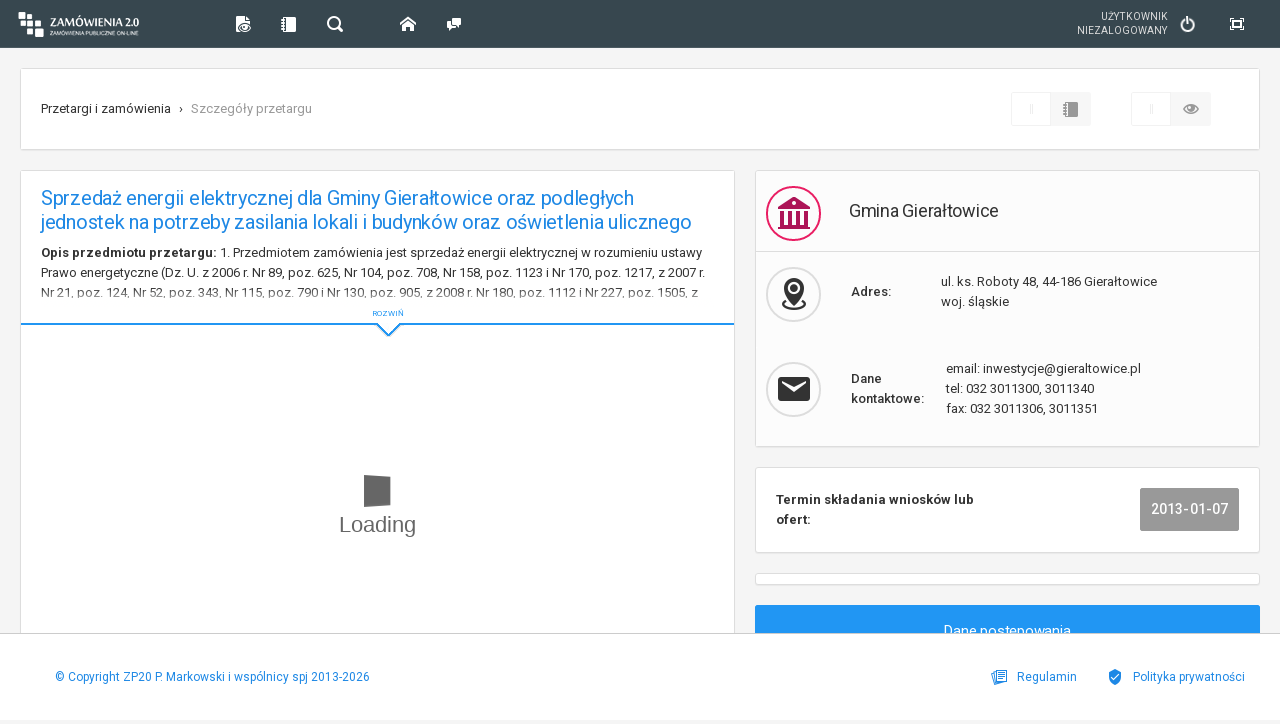

--- FILE ---
content_type: text/html; charset=UTF-8
request_url: https://www.zamowienia20.pl/pl2/przetarg/27315720120/
body_size: 23694
content:
<!DOCTYPE html> <html lang="pl"> <head> <meta charset="utf-8"> <meta http-equiv="X-UA-Compatible" content="IE=edge"> <meta name="viewport" content="width=device-width, initial-scale=1"> <title>Przetarg - 27315720120 Sprzedaż energii elektrycznej dla Gminy Gierałtowice - Zamówienia 2.0</title> <meta name="description" content="Przetarg: Gmina Gierałtowice ogłasza zamówienie 27315720120 na Sprzedaż energii elektrycznej dla Gminy Gierałtowice oraz podległych jednostek na potrzeby zasilania lokali i budynków oraz oświetlenia ulicznego"> <meta name="keywords" content="Ogłoszenie o przetargu, Ogłoszenie o zamówieniu publicznym, Przetargi, Zamówienia, Zamówienia Publiczne, Platforma Przetargowa, Zamówienia 2.0"> <!-- Global stylesheets --> <link href="https://fonts.googleapis.com/css?family=Roboto:400,300,100,500,700,900" rel="stylesheet" type="text/css"> <script data-ad-client="ca-pub-3933018820071769" async src="https://pagead2.googlesyndication.com/pagead/js/adsbygoogle.js"></script> <link rel="shortcut icon" href="/favicon.ico" /> <link rel="canonical" href="https://www.zamowienia20.pl/pl2/przetarg/27315720120/sprzedaz-energii-elektrycznej-dla-gminy-gieraltowice" /> <link href="/LTR/assets/css/icons/icomoon/styles.css" rel="stylesheet" type="text/css"> <link href="/LTR/assets/css/bootstrap.min.css" rel="stylesheet" type="text/css"> <link href="/LTR/assets/css/core.min.css" rel="stylesheet" type="text/css"> <link href="/LTR/assets/css/components.min.css" rel="stylesheet" type="text/css"> <link href="/LTR/assets/css/colors.min.css" rel="stylesheet" type="text/css"> <link media="screen" type="text/css" rel="stylesheet" href="/assets/plugins/ion-slider/css/ion.rangeSlider.css"> <link media="screen" type="text/css" rel="stylesheet" href="/assets/plugins/ion-slider/css/ion.rangeSlider.skinHTML5.css"> <link href="/LTR/assets/css/extras/animate.min.css" rel="stylesheet" type="text/css"> <link href="/LTR/assets/css/icons/fontawesome/styles.min.css" rel="stylesheet" type="text/css"> <link href="/fonts/glyphicons/css/glyphicons.css" rel="stylesheet" type="text/css"> <link type="text/css" rel="stylesheet" href="/line-control-master/editor.css" /> <link type="text/css" rel="stylesheet" href="//cdn.datatables.net/fixedcolumns/3.2.1/css/fixedColumns.dataTables.min.css" /> <link href="/css/mScrollbar/jquery.mCustomScrollbar.min.css" rel="stylesheet" type="text/css"> <link rel="stylesheet" href="//cdn.jsdelivr.net/gh/openlayers/openlayers.github.io@master/en/v6.1.1/css/ol.css" type="text/css"> <link title="timeline-styles" type="text/css" rel="stylesheet" href="/assets/plugins/timeline/timeline.css" /> <link title="timeline-styles" type="text/css" rel="stylesheet" href="/LTR/assets/css/extras/animate.min.css" /> <link type="text/css" rel="stylesheet" href="/css/font-awesome-animation.min.css" /> <!--<link title="timeline-styles" rel="stylesheet" href="https://cdn.knightlab.com/libs/timeline3/latest/css/timeline.css">--> <!-- /global stylesheets --> <!-- Core JS files --> <!--<script type="text/javascript" src="/jscript/es6-promise.min.js"></script>--> <!--<script type="text/javascript" src="/jscript/html2canvas.js"></script>--> <!--<script type="text/javascript" src="/jscript/html2canvas.svg.js"></script>--> <script type="text/javascript" src="/LTR/assets/js/plugins/loaders/pace.min.js"></script> <!--<script type="text/javascript" src="/LTR/assets/js/core/libraries/jquery.min.js"></script>--> <script type="text/javascript" src="/LTR/assets/js/core/libraries/jquery.min.js"></script> <!--<script type="text/javascript" src="https://code.jquery.com/jquery-3.2.1.min.js"></script>--> <script type="text/javascript" src="/LTR/assets/js/core/libraries/bootstrap.min.js"></script> <script type="text/javascript" src="/LTR/assets/js/plugins/loaders/blockui.min.js"></script> <script type="text/javascript" src="/LTR/assets/js/plugins/ui/nicescroll.min.js"></script> <script type="text/javascript" src="/LTR/assets/js/plugins/ui/drilldown.js"></script> <!--<script type="text/javascript" src="/LTR/assets/js/plugins/forms/tags/tagsinput.min.js"></script>--> <script type="text/javascript" src="/LTR/assets/js/plugins/forms/tags/tokenfield.min.js"></script> <script src="//cdn.jsdelivr.net/gh/openlayers/openlayers.github.io@master/en/v6.1.1/build/ol.js"></script> <!-- /core JS files --> <script type="text/javascript" src="/LTR/assets/js/plugins/notifications/noty.min.js"></script> <script type="text/javascript" src="/LTR/assets/js/plugins/notifications/pnotify.min.js"></script> <script type="text/javascript" src="/LTR/assets/js/plugins/notifications/jgrowl.min.js"></script> <!-- Theme JS files --> <script type="text/javascript" src="/LTR/assets/js/plugins/visualization/d3/d3.min.js"></script> <script type="text/javascript" src="/LTR/assets/js/plugins/visualization/d3/d3_tooltip.js"></script> <script type="text/javascript" src="/LTR/assets/js/plugins/forms/styling/uniform.min.js"></script> <script type="text/javascript" src="/LTR/assets/js/plugins/forms/styling/switchery.min.js"></script> <script type="text/javascript" src="/LTR/assets/js/plugins/forms/styling/switch.min.js"></script> <script type="text/javascript" src="/LTR/assets/js/plugins/forms/styling/uniform.min.js"></script> <script type="text/javascript" src="/LTR/assets/js/plugins/forms/selects/bootstrap_multiselect.js"></script> <script type="text/javascript" src="/LTR/assets/js/plugins/ui/moment/moment.min.js"></script> <script type="text/javascript" src="/LTR/assets/js/plugins/pickers/daterangepicker.js"></script> <script type="text/javascript" src="/LTR/assets/js/plugins/notifications/bootbox.min.js"></script> <script type="text/javascript" src="/LTR/assets/js/plugins/notifications/sweet_alert.min.js"></script> <script type="text/javascript" src="/LTR/assets/js/plugins/visualization/dimple/dimple.min.js"></script> <script src="//maps.googleapis.com/maps/api/js?v=3.exp&key=AIzaSyCWmYgww1HWoRmFY6IKJiDj-ssUvIhr6E8"></script> <!--<script type="text/javascript" src="/LTR/assets/js/pages/dashboard.js"></script>--> <script type="text/javascript" src="/LTR/assets/js/core/libraries/jquery_ui/sliders.min.js"></script> <script type="text/javascript" src="/LTR/assets/js/core/libraries/jquery_ui/touch.min.js"></script> <script type="text/javascript" src="/LTR/assets/js/plugins/sliders/slider_pips.min.js"></script> <script type="text/javascript" src="/LTR/assets/js/plugins/sliders/nouislider.min.js"></script> <script type="text/javascript" src="/assets/plugins/ion-slider/js/ion.rangeSlider.min.js"></script> <script type="text/javascript" src="/LTR/assets/js/plugins/tables/datatables/datatables.min.js"></script> <script type="text/javascript" src="https://cdn.datatables.net/buttons/1.2.4/js/dataTables.buttons.min.js"></script> <script type="text/javascript" src="//cdnjs.cloudflare.com/ajax/libs/jszip/2.5.0/jszip.min.js"></script> <script type="text/javascript" src="//cdn.rawgit.com/bpampuch/pdfmake/0.1.18/build/pdfmake.min.js"></script> <script type="text/javascript" src="//cdn.rawgit.com/bpampuch/pdfmake/0.1.18/build/vfs_fonts.js"></script> <script type="text/javascript" src="//cdn.datatables.net/buttons/1.2.4/js/buttons.html5.min.js"></script> <script type="text/javascript" src="//cdn.datatables.net/fixedcolumns/3.2.1/js/dataTables.fixedColumns.min.js"></script> <script type="text/javascript" src="/LTR/assets/js/plugins/forms/selects/select2.min.js"></script> <!--<script type="text/javascript" src="/LTR/assets/js/pages/datatables_advanced.js"></script>--> <script type="text/javascript" src="/assets/js/datatables.js"></script> <script type="text/javascript" src="/LTR/assets/js/plugins/visualization/echarts/echarts.js"></script> <script type="text/javascript" src="/LTR/assets/js/core/app.js"></script> <!--<script type="text/javascript" src="/LTR/assets/js/core/app.js"></script>--> <!--<script type="text/javascript" src="/LTR/assets/js/charts/echarts/columns_waterfalls.js"></script>--> <!--<script type="text/javascript" src="/LTR/assets/js/charts/echarts/timeline_option.js"></script>--> <script type="text/javascript" src="https://www.gstatic.com/charts/loader.js"></script> <script type="text/javascript" src="/jscript/jquery.nanoscroller.min.js"></script> <script type="text/javascript" src="/line-control-master/editor.js"></script> <script type="text/javascript" src="/LTR/assets/js/echarts.min.js"></script> <script src="/jscript/jqueryFileTree.js" type="text/javascript"></script> <script src="/jscript/mScrollbar/jquery.mCustomScrollbar.min.js" type="text/javascript"></script> <script src="/assets/plugins/timeline/timeline.js" type="text/javascript"></script> <script src='https://www.google.com/recaptcha/api.js'></script> <script src="/mark/mark.js" type="text/javascript"></script> <script type="text/javascript" src="/LTR/assets/js/plugins/ui/fab.min.js"></script> <script type="text/javascript" src="/LTR/assets/js/plugins/ui/prism.min.js"></script> <script src="https://apis.google.com/js/platform.js" async defer> <!--<script type="text/javascript" src="/LTR/assets/js/pages/extra_fab.js"></script>--> <!--<script type="text/javascript" src="/LTR/assets/js/pages/form_checkboxes_radios.js"></script>--> <script src="https://www.googletagmanager.com/gtag/js?id=UA-32771825-8"></script> <script> window.dataLayer = window.dataLayer || []; function gtag(){dataLayer.push(arguments);} gtag('js', new Date()); gtag('config', 'UA-32771825-8'); (function(i,s,o,g,r,a,m){i['GoogleAnalyticsObject']=r;i[r]=i[r]||function(){ (i[r].q=i[r].q||[]).push(arguments)},i[r].l=1*new Date();a=s.createElement(o), m=s.getElementsByTagName(o)[0];a.async=1;a.src=g;m.parentNode.insertBefore(a,m) })(window,document,'script','/analytics.js','ga'); ga('create', 'UA-32771825-8', 'auto'); ga('require', 'displayfeatures'); ga('send', 'pageview'); </script> <META NAME="ROBOTS" CONTENT="INDEX, FOLLOW"> <script type="text/javascript" src="/assets/typeahead.min.js"></script> <link href="/css/jqueryFileTree.css" rel="stylesheet" type="text/css" media="screen" /> <!--<script type="text/javascript" src="/LTR/assets/js/maps/google/drawings/circles.js"></script>--> <!-- HEADER FROM item--> <!-- /theme JS files --> <style type="text/css">	h3.mb-0{	font-size:14px;	font-weight:500;	color: #0F395F;	}	main{	font-size:13px;	font-weight:400;	color: #666;	}	h3.mb-0 span, h3.mb-0 p, h3.mb-0 div, h3.mb-0 td{	font-size:14px;	font-weight:600;	color: #666;	}	h2.bg-light{	background-color:#f3f3f3;	text-align:center;	width:100%;	padding:15px;	border-top:1px solid #DDD;	border-bottom:1px solid #DDD;	}	#header .nav-pills {	margin-bottom: 0px;	}	#header .nav-pills>li+li>a {	margin-top: 0;	margin-left: 0px;	}	.hoverbg:hover{	background-color:#FFF;	}	.dataTable tbody tr.selected{	background-color:#FFF5D6;	}	.dataTable tbody tr.selected2{	background-color:#FFE39B !important;	}	.dataTable tbody tr:hover {	background-color:#FFFAF0;	}	.dataTable tbody tr:hover.selected{	background-color:#FFF5D6;	}	i.noactive{	/* IE 8 */ -ms-filter: "progid:DXImageTransform.Microsoft.Alpha(Opacity=20)"; /* IE 5-7 */ filter: alpha(opacity=20); /* Netscape */ -moz-opacity: 0.2; /* Safari 1.x */ -khtml-opacity: 0.2; /* Good browsers */ opacity: 0.2;	}	a:hover > i.noactive, a:hover > i.active{	/* IE 8 */ -ms-filter: "progid:DXImageTransform.Microsoft.Alpha(Opacity=70)"; /* IE 5-7 */ filter: alpha(opacity=70); /* Netscape */ -moz-opacity: 0.7; /* Safari 1.x */ -khtml-opacity: 0.7; /* Good browsers */ opacity: 0.7;	}	i.active{	/* IE 8 */ -ms-filter: "progid:DXImageTransform.Microsoft.Alpha(Opacity=100)"; /* IE 5-7 */ filter: alpha(opacity=100); /* Netscape */ -moz-opacity: 1; /* Safari 1.x */ -khtml-opacity: 1; /* Good browsers */ opacity: 1;	}	.wizard>.steps>ul>li.done .number.custom {	border-color:#EEE !important;	}	.wizard>.steps>ul>li.done .number.bg-danger.custom {	background-color:#F44336 !important;	}	.wizard>.steps>ul>li.done .number.bg-warning.custom {	background-color:#FF5722 !important;	}	.wizard>.steps>ul>li.done .number.bg-success.custom {	background-color:#4CAF50 !important;	}	.wizard>.steps>ul>li.custom:after {	background-color:#EEE !important;	}	.wizard>.steps>ul>li.custom:before {	background-color:#EEE !important;	}	.nano { max-height: 1000px; overflow:hidden; overflow-y:auto }	.nano .nano-content { padding: 0px; }	.nano .nano-pane { background: #888; }	.nano .nano-slider { background: #111; } .tree ul {	padding-top: 20px; position: relative;	transition: all 0.5s;	-webkit-transition: all 0.5s;	-moz-transition: all 0.5s; } .tree li {	float: left; text-align: center;	list-style-type: none;	position: relative;	padding: 20px 5px 0 5px;	transition: all 0.5s;	-webkit-transition: all 0.5s;	-moz-transition: all 0.5s; } /*We will use ::before and ::after to draw the connectors*/ .tree li::before, .tree li::after{	content: '';	position: absolute; top: 0; right: 50%;	border-top: 1px solid #ccc;	width: 50%; height: 20px; } .tree li::after{	right: auto; left: 50%;	border-left: 1px solid #ccc; } /*We need to remove left-right connectors from elements without any siblings*/ .tree li:only-child::after, .tree li:only-child::before {	display: none; } /*Remove space from the top of single children*/ .tree li:only-child{ padding-top: 0;} /*Remove left connector from first child and right connector from last child*/ .tree li:first-child::before, .tree li:last-child::after{	border: 0 none; } /*Adding back the vertical connector to the last nodes*/ .tree li:last-child::before{	border-right: 1px solid #ccc;	border-radius: 0 5px 0 0;	-webkit-border-radius: 0 5px 0 0;	-moz-border-radius: 0 5px 0 0; } .tree li:first-child::after{	border-radius: 5px 0 0 0;	-webkit-border-radius: 5px 0 0 0;	-moz-border-radius: 5px 0 0 0; } /*Time to add downward connectors from parents*/ .tree ul ul::before{	content: '';	position: absolute; top: 0; left: 50%;	border-left: 1px solid #ccc;	width: 0; height: 20px; } .tree li a{	border: 1px solid #ccc;	padding: 5px 10px;	text-decoration: none;	color: #666;	font-family: arial, verdana, tahoma;	font-size: 11px;	display: inline-block;	border-radius: 5px;	-webkit-border-radius: 5px;	-moz-border-radius: 5px;	transition: all 0.5s;	-webkit-transition: all 0.5s;	-moz-transition: all 0.5s; } /*Time for some hover effects*/ /*We will apply the hover effect the the lineage of the element also*/ .tree li a:hover, .tree li a:hover+ul li a {	background: #c8e4f8; color: #000; border: 1px solid #94a0b4; } /*Connector styles on hover*/ .tree li a:hover+ul li::after, .tree li a:hover+ul li::before, .tree li a:hover+ul::before, .tree li a:hover+ul ul::before{	border-color: #94a0b4; } #komPanel.affix{	bottom:0px;	margin-bottom:100px !important; } /* General CSS Setup */ /* CSS talk bubble */ .talk-bubble {	margin: 20px; display: inline-block; position: relative;	width: auto;	height: auto;	min-height:74px;	background-color: #f3f3f3;	box-shadow: 4px 4px 5px #e0e0e0; } /* Right triangle placed top left flush. */ .tri-right.border.left-top:before {	content: ' ';	position: absolute;	width: 0;	height: 0; left: -40px;	right: auto; top: -8px;	bottom: auto;	border: 32px solid;	border-color: #666 transparent transparent transparent; } .tri-right.left-top:after{	content: ' ';	position: absolute;	width: 0;	height: 0; left: -20px;	right: auto; top: 0px;	bottom: auto;	border: 22px solid;	border-color: #f3f3f3 transparent transparent transparent; } /* Right triangle, left side slightly down */ .tri-right.border.left-in:before {	content: ' ';	position: absolute;	width: 0;	height: 0; left: -40px;	right: auto; top: 30px;	bottom: auto;	border: 20px solid;	border-color: #666 #666 transparent transparent; } .tri-right.left-in:after{	content: ' ';	position: absolute;	width: 0;	height: 0; left: -20px;	right: auto; top: 38px;	bottom: auto;	border: 12px solid;	border-color: #f3f3f3 #f3f3f3 transparent transparent; } /*Right triangle, placed bottom left side slightly in*/ .tri-right.border.btm-left:before {	content: ' ';	position: absolute;	width: 0;	height: 0;	left: -8px; right: auto; top: auto;	bottom: -40px;	border: 32px solid;	border-color: transparent transparent transparent #666; } .tri-right.btm-left:after{	content: ' ';	position: absolute;	width: 0;	height: 0;	left: 0px; right: auto; top: auto;	bottom: -20px;	border: 22px solid;	border-color: transparent transparent transparent #f3f3f3; } /*Right triangle, placed bottom left side slightly in*/ .tri-right.border.btm-left-in:before {	content: ' ';	position: absolute;	width: 0;	height: 0;	left: 30px; right: auto; top: auto;	bottom: -40px;	border: 20px solid;	border-color: #666 transparent transparent #666; } .tri-right.btm-left-in:after{	content: ' ';	position: absolute;	width: 0;	height: 0;	left: 38px; right: auto; top: auto;	bottom: -20px;	border: 12px solid;	border-color: #f3f3f3 transparent transparent #f3f3f3; } /*Right triangle, placed bottom right side slightly in*/ .tri-right.border.btm-right-in:before {	content: ' ';	position: absolute;	width: 0;	height: 0; left: auto;	right: 30px;	bottom: -40px;	border: 20px solid;	border-color: #666 #666 transparent transparent; } .tri-right.btm-right-in:after{	content: ' ';	position: absolute;	width: 0;	height: 0; left: auto;	right: 38px;	bottom: -20px;	border: 12px solid;	border-color: #f3f3f3 #f3f3f3 transparent transparent; } /*	left: -8px; right: auto; top: auto;	bottom: -40px;	border: 32px solid;	border-color: transparent transparent transparent #666;	left: 0px; right: auto; top: auto;	bottom: -20px;	border: 22px solid;	border-color: transparent transparent transparent #f3f3f3; /*Right triangle, placed bottom right side slightly in*/ .tri-right.border.btm-right:before {	content: ' ';	position: absolute;	width: 0;	height: 0; left: auto;	right: -8px;	bottom: -40px;	border: 20px solid;	border-color: #666 #666 transparent transparent; } .tri-right.btm-right:after{	content: ' ';	position: absolute;	width: 0;	height: 0; left: auto;	right: 0px;	bottom: -20px;	border: 12px solid;	border-color: #f3f3f3 #f3f3f3 transparent transparent; } /* Right triangle, right side slightly down*/ .tri-right.border.right-in:before {	content: ' ';	position: absolute;	width: 0;	height: 0; left: auto;	right: -40px; top: 30px;	bottom: auto;	border: 20px solid;	border-color: #666 transparent transparent #666; } .tri-right.right-in:after{	content: ' ';	position: absolute;	width: 0;	height: 0; left: auto;	right: -20px; top: 38px;	bottom: auto;	border: 12px solid;	border-color: #f3f3f3 transparent transparent #f3f3f3; } /* Right triangle placed top right flush. */ .tri-right.border.right-top:before {	content: ' ';	position: absolute;	width: 0;	height: 0; left: auto;	right: -40px; top: -8px;	bottom: auto;	border: 32px solid;	border-color: #666 transparent transparent transparent; } .tri-right.right-top:after{	content: ' ';	position: absolute;	width: 0;	height: 0; left: auto;	right: -20px; top: 0px;	bottom: auto;	border: 20px solid;	border-color: #f3f3f3 transparent transparent transparent; } /* talk bubble contents */ .talktext{ padding: 1em;	text-align: left; line-height: 1.5em; } .talktext p{ /* remove webkit p margins */ -webkit-margin-before: 0em; -webkit-margin-after: 0em; } div > .parent-hidden{display:none} div:hover > .parent-hidden{display:block}	.barometr {	height:50px; min-width:50px; text-align:right; font-size:14px; padding-top:18px; padding-right:8px; color:#0073BB; width:50px	}	.brgreen a{	color:#008000;	}	.brorange a{	color:#FFAD03;	}	.brdanger a{	color:#CC0000;	}	.brgreen {	background-image:url("/images/BR_BG_GREEN.png");	background-repeat:no-repeat;	}	.brorange {	background-image:url("/images/BR_BG_ORANGE.png");	background-repeat:no-repeat;	}	.brdanger {	background-image:url("/images/BR_BG_DANGER.png");	background-repeat:no-repeat;	} div.dataTables_wrapper { width: 100%; margin: 0 auto; }	.dataTables_processing{	top:0;	bottom:0;	height:100%	}	.modal-dialog{	/*width:98% !important;*/	}	.dataTable tbody tr td.forcedbg{	background-color:#FFE598 !important;	}	{	display:none;	}	#obserwowaneOgloszeniaTable_info, #obserwowaneOgloszeniaTable_paginate, #obserwowaneOgloszeniaTable_length, #schowekOgloszeniaTable_length, #schowekWynikiTable_paginate, #schowekOgloszeniaTable_info, #schowekOgloszeniaTable_paginate, #schowekWynikiTable_length, #schowekWynikiTable_info {	display:none;	}	td small::before{	content:'' !mportant;	margin:0px !mportant;	}	thead tr th {	font-size:11px;	color:#000;	background-color:#CEDEE3;	border-top:1px solid #666;	}	.table-nopadding thead tr th, .table-nopadding tbody tr td{	padding-right:7px; padding-left:7px;	}	.table-nopadding thead tr th:first-child, .table-nopadding tbody tr td:first-child{ padding-left:15px;	}	.table-nopadding thead tr th:last-child, .table-nopadding tbody tr td:last-child{ padding-right:15px;	}	.table-outerborder {	border:1px solid #AAA;	}	mark {	background:#E3FFE5 ;	color:#000 ;	padding-top:5px;	padding-bottom:5px;	border:1px solid #00CC00;	}	mark.highlight{	padding:0px;	border:0px !important;	}	.tokenfield .token .close {	top:20% !important;	}	#div.pf {	/*-ms-transform: scale(1.1, 1.1); /* IE 9 */	/*-webkit-transform: scale(1.1, 1.1); /* Safari */	/*transform: scale(1.1, 1.1); /* Standard */	} #page-containerHTML div.t{	line-height: 1.8em;	font-size: 350%;	display: inline;	padding-top:10px; } .label-temat{	color:#555;	background-color:#f3f3f3; } .label-art{	color:#555;	background-color:#C6E5C6; } div#container { margin: 0 auto; padding: 20px; width: 800px; } h3 { clear: both; } div#clock { color: white; margin: 20px auto; width: 600px; overflow: hidden; text-align: center; } div#clock p { background: #333; float: left; height: 88px; width: 88px; } div#clock p span { display: block; font-size: 40px; font-weight: bold; padding: 5px 0 0; } div#clock div.space { color: #ccc; display: block; line-height: 1.7em; font-size: 50px; float: left; height: 88px; width: 30px; } div.coupon { color: #333 !important; font-size: 50px; font-weight: bold; } div.multi_clock { border: 1px solid #666; color: #333; float: left; margin: 10px; padding: 5px; } pre { background-color: #eee; border: 1px solid #ccc; line-height: 1.4em; padding: 10px; margin: 0; }	table {	margin-top:5px;	}	thead tr th {	background-color:#287DC5;	color:white;	}	.dataTable thead .sorting:after{	color:#2A97F0;	}	.dataTable thead .sorting:before{	color:#2A97F0;	}	thead tr th .checker span {	border:2px solid #FFF;	color:#FFF;	}	table {	width:100% !important	}	html, body {	max-width: 100%;	overflow-x: hidden;	} </style> </head> <body> <!-- Main navbar --> <div class="iframehidden navbar navbar-inverse " > <div class="navbar-header" > <a class="navbar-brand" href="/pl2/"><img src="/images/zamowienia20logoWhiteCrooped25.png" alt="" style="height:25px; margin:-2px"></a> <ul class="nav navbar-nav pull-right visible-xs-block"> <li><a data-toggle="collapse" data-target="#navbar-mobile"><i class="icon-tree5"></i></a></li> </ul> </div> <div class="navbar-collapse collapse" id="navbar-mobile"> <ul class="nav navbar-nav"> <li class="dropdown"> <a href="javascript:;" onclick="javascript:loadObserwowanePanel();" class="dropdown-toggle" data-toggle="dropdown" data-popup="tooltip" data-placement="bottom" data-original-title="Obserwowane"> <i class="icon-file-eye2"></i> <span class="visible-xs-inline-block position-right">Obserwowane</span> </a> <div class="dropdown-menu dropdown-content"> <div class="dropdown-content-heading">	Elementy obserwowane </div> <div class="dropdown-content-footer" style="width:900px" id="obserwowaneContent"> </div> </div> </li> <li class="dropdown"> <a href="javascript:;" onclick="javascript:loadSchowki();" class="dropdown-toggle" data-toggle="dropdown" data-popup="tooltip" data-placement="bottom" data-original-title="Schowki"> <i class="icon-notebook"></i> <span class="visible-xs-inline-block position-right">Schowki</span> </a> <div class="dropdown-menu dropdown-content"> <div class="dropdown-content-heading">	Elementy w schowku </div> <div class="dropdown-content-footer" style="width:900px" id="schowekContent"> </div> </div> </li> <li> <a href="javascript:;" onclick="javascript:loadSavedSearch();" class="dropdown-toggle" data-toggle="dropdown" data-popup="tooltip" data-placement="bottom" data-original-title="Zapisane wyszukiwania i ustawienia powiadomień"> <i class="icon-search4"></i> <span class="visible-xs-inline-block position-right">Zapisane wyszukiwania</span> </a> <div class="dropdown-menu dropdown-content"> <div class="dropdown-content-heading">	Zapisane kryteria wyszukiwania </div> <div class="dropdown-content-footer" style="width:900px" id="savedSearchContent"> </div> </div> </li> <li>	&nbsp;&nbsp;&nbsp;&nbsp;&nbsp;&nbsp;&nbsp;&nbsp;&nbsp; </li> <li class="divider"></li> <li> <a href="https://www.zamowienia20.pl/" style="color:#FFF" data-popup="tooltip" data-placement="bottom" data-original-title="Powrót do strony głównej"> <i class=" icon-home2"></i> <span class="visible-xs-inline-block position-right">Strona główna</span> </a> </li> <li> <a href="https://www.zamowienia20.pl/forum/" data-popup="tooltip" data-placement="bottom" data-original-title="Forum" style="color:#FFF"> <i class=" icon-comment-discussion"></i> <span class="visible-xs-inline-block position-right">Forum</span> </a> </li> </ul> <ul class="nav navbar-nav navbar-right"> <li> <p style="text-align:right; line-height:14px; margin-top:9px; color:#DDD; margin-bottom:3px; font-size:11px" class="pull-right"><SMALL>UŻYTKOWNIK<br />NIEZALOGOWANY</SMALL></p> </li> <li> <a href="javascript:;" class="loginBTN" data-popup="tooltip" data-placement="bottom" data-original-title="Zaloguj"><!--login()--> <i class="icon-switch animated infinite wobble "></i> <span class="visible-xs-inline-block position-right">ZALOGUJ</span> </a> </li> <li> <a id="fullscreenfocuser" style="display:none"></a> <a href="javascript:fullscreen()"> <i class="icon-screen-full" id="fullscreen"></i> </a> </li> </ul> </div> </div> <!-- /main navbar --> <!-- Page header --> <div class="iframehidden page-header"> <div class="page-header-content"> </div> </div> <!-- /page header --> <!-- Page container --> <div id="page-container" class="page-container"> <!-- Page content --> <div class="page-content"> <!-- Main content --> <div id="mainContent" class="content-wrapper"> <br /> <div class="panel"> <div class="page-header-content"> <div class="hidden-sm hidden-xs" style="z-index:1; padding-bottom:0px; padding-top:15px; padding-bottom:15px"> <div class="page-title" style="padding-bottom:0px; padding-top:15px; padding-bottom:15px"> <ul style="margin:0px; padding:0px" class="breadcrumb breadcrumb-caret position-right"> <li><a href="/pl2/przetargi/aktualne">Przetargi i zamówienia</a></li> <li class="active">Szczegóły przetargu</li> </ul> <div class="heading-elements"> <form class="heading-form" action="#"> <div class="form-group"> <div class="checkbox checkbox-switch"> <span data-popup="tooltip" data-placement="bottom" data-original-title="Zaloguj się aby korzystać z tej funkcji"> <label> <input id="schowekSwich" onchange="toggleSchowekP()" type="checkbox" data-on-color="success" data-off-color="default" data-on-text="<i class='icon-notebook'></i>" data-off-text="<i class='icon-notebook'></i>" class="switch" disabled="disabled"> </label> </span> <span data-popup="tooltip" data-placement="bottom" data-original-title="Zaloguj się aby korzystać z tej funkcji"> <label> <input id="obserwujSwich" onchange="javascript:toggleObserwujP()" type="checkbox" data-on-color="success" data-off-color="default" data-on-text="<i class='icon-eye'></i>" data-off-text="<i class='icon-eye'></i>" class="switch" disabled="disabled" > </label> </span></div> </div> </form> </div> </div> </div> </div> </div> <style type="text/css">	@media all and (max-width: 768px)	{	.page-title{	margin-right:0px !important;	}	}	.tl-storyslider, .tl-attribution{	display:none;	}	.tl-timemarker:first-of-type{display:none} </style> <div class="row"> <div class="col-md-7"> <div class="page-header panel" style="background-color: #fff;"> <div class="page-header-content border-bottom-lg border-bottom-primary"> <div class="page-title" style="padding-top:15px; padding-bottom:15px;"> <a href="/pl2/przetarg/27315720120/"><h1 style="font-size:20px; line-height:24px; margin-bottom:9px">Sprzedaż energii elektrycznej dla Gminy Gierałtowice oraz podległych jednostek na potrzeby zasilania lokali i budynków oraz oświetlenia ulicznego</h1></a> <div id="przedmiotRozwinText" onclick="javascript:rozwinPrzedmiot();" style="color:#2196F3; cursor:pointer; padding-left:20px; padding-top:21px; position:absolute; bottom:15px; width:100%; background-image:url('/images/wgradient.png'); height:20px; text-align:center; font-size:8px">ROZWIŃ</div> <p onclick="javascript:rozwinPrzedmiot();" id="przedmiotFirstText" style="cursor:pointer; min-height:54px; max-height:55px; padding-bottom:14px; overflow:hidden; transition: max-height 0.25s ease-in;"> <strong>Opis przedmiotu przetargu:</strong> 1. Przedmiotem zamówienia jest sprzedaż energii elektrycznej w rozumieniu ustawy Prawo energetyczne (Dz. U. z 2006 r. Nr 89, poz. 625, Nr 104, poz. 708, Nr 158, poz. 1123 i Nr 170, poz. 1217, z 2007 r. Nr 21, poz. 124, Nr 52, poz. 343, Nr 115, poz. 790 i Nr 130, poz. 905, z 2008 r. Nr 180, poz. 1112 i Nr 227, poz. 1505, z 2009 r. Nr 3, poz. 11, Nr 69, poz. 586, Nr 165, poz. 1316, Nr 215, poz. 1664, z 2010 r. Nr 21, poz. 104 i Nr 81, poz. 530 oraz z 2011 r. Nr 135, poz. 789 z późn. zm.), zwanej dalej sprzedażą energii elektrycznej, w planowanej ilości około 1450 tys. kWh dla 88 punktów poboru energii elektrycznej należących do Gminy Gierałtowice oraz podległych jednostek na potrzeby zasilania lokali i budynków oraz oświetlenia ulicznego, zgodnie z warunkami zawartymi w Specyfikacji Istotnych Warunków Zamówienia. 2. Przedmiotem zamówienia jest sprzedaż energii elektrycznej w planowanej ilości około 1450 tys. kWh dla 88 punktów poboru energii elektrycznej należących do Gminy Gierałtowice oraz podległych jednostek na potrzeby zasilania lokali i budynków oraz oświetlenia ulicznego, w okresie od 1 marca 2013 r. do 31 grudnia 2013 r. 3. Energia elektryczna powinna spełniać parametry techniczne zgodnie z zapisami ustawy Prawo energetyczne oraz rozporządzeniami wykonawczymi do tej ustawy i Polskimi Normami. 4. Energia elektryczna zużywana będzie na potrzeby odbiorcy końcowego. 5. Szacunkowa ilość dostarczanej energii w okresie dostawy wynosi 1450 tys. kWh. Szczegółowe informacje dotyczące poszczególnych punktów poboru energii elektrycznej są przedstawione w zestawieniu zbiorczym stanowiącym załącznik nr 1 do wzoru umowy sprzedaży energii elektrycznej (załącznik nr 4 do SIWZ). 6. Zamówienie obejmuje sprzedaż energii elektrycznej do 88 punktów poboru energii elektrycznej, dla których płatnikami faktur są następujące placówki i instytucje: 1/ Gmina Gierałtowice 2/ Gminna Biblioteka Publiczna 3/ Gminny Ośrodek Kultury w Gierałtowicach 4/ Przedsiębiorstwo Gospodarki Komunalnej Sp. z o.o. 5/ Zespół Szkolno-Przedszkolny w Gierałtowicach 6/ Zespół Szkolno-Przedszkolny w Przyszowicach 7. Każdy z ww. płatników zawrze z Wykonawcą jedną umowę dotyczącą wszystkich należących do niego PPE. Płatnicy oczekują, że Wykonawca będzie wystawiał jedną fakturę rozliczeniową dla wszystkich punktów poboru energii elektrycznej należących do danego płatnika (szczegółowe rozliczenia poszczególnych PPE będą zawarte w załączniku do faktury). 8. Wykonawca wyłoniony w postępowaniu w imieniu i na rzecz Zamawiającego wykona następujące czynności w odniesieniu do punktów poboru energii elektrycznej, do których odnosi zamówienie: a) zgłoszenia Operatorowi Systemu Dystrybucyjnego do realizacji zawartej z Wykonawcą umowy sprzedaży energii elektrycznej, b) składania oświadczeń woli w zakresie wypowiadania dotychczas obowiązującej umowy sprzedaży energii elektrycznej i świadczenia usług dystrybucji, c) reprezentowania Zamawiającego przed właściwym Operatorem Systemu Dystrybucyjnego w sprawach związanych z zawarciem umowy o świadczenie usług dystrybucji w szczególności uzyskać, ustalić treść i przedłożyć Zamawiającemu do podpisania niezbędne dokumenty. 9. Zamawiający w tym celu udzieli Wykonawcy pełnomocnictwa wg wzoru określonego w zał. nr 7 do niniejszej SIWZ. Przedmiotem niniejszego postępowania nie jest zawarcie umowy ramowej.</p> </div> </div> <div id="przedmiotRozwinImg" onclick="javascript:rozwinPrzedmiot();" style="cursor:pointer; position:absolute; margin-top:-2px; text-align:center; width:100%; z-index:1000"> <img src="/images/arrowBottom.png" /> </div> <div id='timeline-embed' style="width: 100%; height: 370px"> </div> <script type="text/javascript"> var additionalOptions = {	start_at_end: true,	default_bg_color: {r:255, g:255, b:255} ,	timenav_height: 370,	language: "pl",	initial_zoom: 1 } ; var timeline = new TL.Timeline('timeline-embed','/functions/timeline/1/27315720120',additionalOptions); function rozwinPrzedmiot(){	$('#przedmiotFirstText').css('max-height','1000px');	$('#przedmiotRozwinText').html('<p></p>'); } </script> </div> <div class="panel panel-default"> <div class="panel-heading"> <h6 class="panel-title">Publikacja BZP / TED</h6> <div class="heading-elements panel-nav"> <ul class="nav nav-pills"> <li class="active"><a href="#panel-pill1" data-toggle="tab" aria-expanded="true"><i class="icon-file-text position-left"></i> Treść ogłoszenia</a></li> <li class=""><a href="#panel-pill2" data-toggle="tab" aria-expanded="false"><i class="icon-pencil position-left"></i> Zmiany <span class="label label-danger">0</span></a></li> <li><a href="#panel-pill3" tabindex="-1" data-toggle="tab"><i class="icon-trophy2 position-left" style="margin-right:5px" data-popup="tooltip" data-placement="top" data-original-title="Ilość wygranych"></i> Wyniki <span class="label label-success">1</span></a></li> </ul> </div> <a class="heading-elements-toggle"><i class="icon-more"></i></a></div> <div class="panel-tab-content tab-content"> <div class="tab-pane has-padding active" id="panel-pill1"> <div class='alert alert-danger'><strong>Brak pliku (273157_2012.html) ogłoszenia! ERROR: 002</strong></div> </div> <div class="tab-pane has-padding" id="panel-pill2"> </div> <div class="tab-pane has-padding" id="panel-pill3"> <div class='alert alert-danger'><strong>Brak pliku ogłoszenia! 6</strong></div><hr /></div> </div> </div> </div> <!-- /col-md-7 --> <div class="col-md-5"> <div class="panel panel-default"> <div class="panel-heading" style="min-height:80px"> <div class="hidden barometr brorange" style="position:absolute; margin-left:-10px"><a href='javascript:showBR()'>0.45</a></div> <div style="position:absolute; margin-left:-10px"><a href="/pl2/firma/7127/gmina-gieraltowice" class="btn border-pink text-pink btn-flat btn-rounded btn-icon btn-xl" style="width:55px; height:55px; padding-top:10px"> <i class=" icon-library2 text-pink-800" style="font-size:32px; line-height:32px"></i> </a></div> <div class="panel-title" style="padding-left:60px; display:table-cell; vertical-align:middle; height:50px; min-height:50px!important"><a href="/pl2/firma/7127/gmina-gieraltowice" class="btn "><h2 style="padding:0px; margin:0px; white-space: normal; font-size:18px">Gmina Gierałtowice</h2></a></div> </div> <div style="clear:both"></div> <div class="panel-heading" style="min-height:80px; border:0px"> <div style="position:absolute; margin-left:-10px"><a href="/pl2/firma/7127/gmina-gieraltowice" class="btn border-default text-default btn-flat btn-rounded btn-icon btn-xl" style="width:55px; height:55px; padding-top:10px"> <i class=" icon-location4 text-default-800" style="font-size:32px; line-height:32px"></i> </a></div> <div style="margin-left:70px;"> <table class="table" style="border:0px !important; margin-top:-15px; "> <tr style="border:0px"> <th style="width:75px; border:0px; height:80px; padding:5px">Adres:</th> <td style="border:0px;">ul. ks. Roboty 48, 44-186 Gierałtowice<br />woj. śląskie</td> </tr> </table> </div> </div> <div class="panel-heading" style="min-height:80px; border:0px"> <div style="position:absolute; margin-left:-10px"><a href="/pl2/firma/7127/gmina-gieraltowice" class="btn border-default text-default btn-flat btn-rounded btn-icon btn-xl" style="width:55px; height:55px; padding-top:10px"> <i class=" icon-envelop5 text-default-800" style="font-size:32px; line-height:32px"></i> </a></div> <div style="margin-left:75px;"> <table class="table" style="border:0px !important; margin-top:-15px"> <tr style="border:0px"> <th style="width:75px; border:0px; height:80px; padding:0px">Dane kontaktowe:</th> <td style="border:0px;">	email: inwestycje@gieraltowice.pl<br />	tel: 032 3011300, 3011340<br />	fax: 032 3011306, 3011351<br /> </td> </tr> </table> </div> </div> </div> <div class="panel panel-default"> <div class="row" style="padding:20px"> <div class="col-sm-6" > <strong style="height:44px; display:table-cell; vertical-align:middle; ">Termin składania wniosków lub ofert:</strong> </div> <div class="col-sm-6"> <span class='label label-default pull-right' style='margin-left:10px; padding:10px; font-size:14px'>2013-01-07</span></div> </div> </div> <div class="panel" style="padding:5px"> </div> <div class="panel panel-primary panel-bordered"> <div class="panel-heading "> <h6 class="panel-title text-center">Dane postępowania</h6> </div> <div class="panel-tab-content tab-content" style="padding:2px"> <table class="table table-bordered table-striped" style="border:0px !important; font-size:12px"> <tr> <th style="width:10%">ID&nbsp;postępowania BZP/TED:</th> <td>27315720120</td> </tr> <tr> <th style="width:10%">ID&nbsp;postępowania Zamawiającego:</th> <td></td> </tr> <tr> <th style="width:10%">Data&nbsp;publikacji&nbsp;zamówienia:</th> <td>	2012-12-28<br /> </td> </tr> <tr> <th>Rodzaj&nbsp;zamówienia:</th> <td>	dostawy<br /> </td> </tr> <tr> <th>Tryb& postępowania&nbsp;[PN]:</th> <td>	Przetarg nieograniczony<br /> </td> </tr> <tr> <th>Czas&nbsp;na realizację:</th> <td>	358&nbsp;dni<br /> </td> </tr> <tr> <th>Wadium:</th> <td>	-<br /> </td> </tr> <tr> <th>Oferty&nbsp;uzupełniające:</th> <td>	NIE</td> </tr> <tr> <th>Oferty&nbsp;częściowe:</th> <td>	NIE</td> </tr> <tr> <th>Oferty&nbsp;wariantowe:</th> <td>	NIE</td> </tr> <tr> <th>Przewidywana licyctacja:</th> <td>	NIE</td> </tr> <tr> <th>Ilość&nbsp;części:</th> <td>	1</td> </tr> <tr> <th>Kryterium ceny:</th> <td>	100%</td> </tr> <tr> <th>WWW ogłoszenia:</th> <td>	www.gieraltowice.pl</td> </tr> <tr> <th>Informacja dostępna pod:</th> <td> <small>Urząd Gminy Gierałtowice ul. Ks. Roboty 48, 44-186 Gierałtowice Referat Inwestycji i Szkód Górniczych pokój. 203</small> </td> </tr> <tr> <th>Okres związania ofertą:</th> <td>	30 dni</td> </tr> </table> </div> </div> <div class="panel panel-primary panel-bordered"> <div class="panel-heading"> <h6 class="panel-title text-center">Kody CPV</h6> </div> <div class="panel-tab-content tab-content" style="padding:2px;"> <table class="table table-bordered table-striped" style="border:0px !important"> <tr> <td style="width:1%"><i class="glyphicons tint" style="padding:0px; margin:0px; margin-left:-12px; top:-12px"><i></i></i></td> <td style="width:110px"><small>09300000-2</small></td> <td>Energia elektryczna, cieplna, słoneczna i jądrowa</td> </tr> <tr> <td style="width:1%"><i class="glyphicons tint" style="padding:0px; margin:0px; margin-left:-12px; top:-12px"><i></i></i></td> <td style="width:110px"><small>09000000-3</small></td> <td>Produkty naftowe, paliwo, energia elektryczna i inne źródła energii</td> </tr> </table> </div> </div> <div class="panel panel-primary panel-bordered"> <div class="panel-heading" style="margin:0px"> <h6 class="panel-title text-center">Wyniki</h6> </div> <div class="panel-tab-content tab-content" style="padding:0px; margin:0px"> <table id="wynikiTable" class="table table-bordered table-striped" style="margin-top:0px; border-top:0px"> <tbody> <tr id="wynik960_10250020130"> <th class="text-center"><strong>Nazwa&nbsp;części</strong></th> <th class="text-center"><strong>Wykonawca</strong></th> <th class="text-center"><strong>Data udzielenia</strong></th> <th class="text-center"><strong>Wartość</strong></th> </tr> <tr id="wynik2960_10250020130" style="font-size:12px"> <td><a href="javascript:shotWynikInfo('wynik5960_10250020130')">Sprzedaż energii elektrycznej dla Gminy Gierałtowice oraz podległych jednostek na potrzeby zasilania lokali i budynków oraz oświetlenia ulicznego</a></td> <td><a href="/pl2/firma/195449/tauron-sprzedaz-gze-sp-z-oo" target="_blank">TAURON Sprzedaż GZE sp. z o.o.</a><br />	Gliwice</td> <td><small>2013-03-14</small></td> <td style="text-align:right"><small>405&nbsp;930,00<small></td> </tr> <tr class="hidden" id="wynik5960_10250020130"> <td> <div class="row"> <div class="col-sm-2"> <div style='margin-left:auto; margin-right:auto; color:#FF902B !important; cursor:pointer' class='barometr brorange' onclick='javascript:showBarometerKoncowy("960_10250020130")'>0,41</div></div> <div class="col-sm-10"> <h6 style="margin-top:0px">Barometr Ryzyka Nadużyć</h6> <p>Raport końcowy na temat potencjalnego ryzyka nadużyć dla wskazanej części wyniku postępowania przetargowego.</p> </div> </div> <div class="row" style="border-bottom:1px solid #DDD; padding:3px"> <div class="col-md-8 text-right"> <strong>Data udzielenia:</strong> </div> <div class="col-md-4">	2013-03-14</div> </div> <div class="row" style="border-bottom:1px solid #DDD; padding:3px"> <div class="col-md-8 text-right"> <strong>Dotyczy cześci nr:</strong> </div> <div class="col-md-4">	1</div> </div> <div class="row" style="border-bottom:1px solid #DDD; padding:3px"> <div class="col-md-8 text-right"> <strong>Kody CPV:</strong> </div> <div class="col-md-4">	090000003<br />093000002</div> </div> <div class="row" style="border-bottom:1px solid #DDD; padding:3px"> <div class="col-md-8 text-right"> <strong>Ilość podmiotów składających się na wykonawcę:</strong> </div> <div class="col-md-4">	1</div> </div> <div class="row" style="border-bottom:1px solid #DDD; padding:3px"> <div class="col-md-8 text-right"> <strong>Kwota oferty w PLN:</strong> </div> <div class="col-md-4">	405&nbsp;930,00 zł </div> </div> <div class="row" style="border-bottom:1px solid #DDD; padding:3px"> <div class="col-md-8 text-right"> <strong>Minimalna złożona oferta:</strong> </div> <div class="col-md-4">	405&nbsp;930,00 zł </div> </div> <div class="row" style="border-bottom:1px solid #DDD; padding:3px"> <div class="col-md-8 text-right"> <strong>Ilość złożonych ofert:</strong> </div> <div class="col-md-4">	5</div> </div> <div class="row" style="border-bottom:1px solid #DDD; padding:3px"> <div class="col-md-8 text-right"> <strong>Ilość ofert odrzuconych przez zamawiającego:</strong> </div> <div class="col-md-4">	0</div> </div> <div class="row" style="border-bottom:1px solid #DDD; padding:3px"> <div class="col-md-8 text-right"> <strong>Minimalna złożona oferta:</strong> </div> <div class="col-md-4">	405&nbsp;930,00 zł </div> </div> <div class="row" style="border-bottom:1px solid #DDD; padding:3px"> <div class="col-md-8 text-right"> <strong>Maksymalna złożona oferta:</strong> </div> <div class="col-md-4">	405&nbsp;930,00 zł </div> </div> </td> </tr> </tbody> </table> </div> </div> </div> </div> <style type="text/css">	table.text2 td{	padding:3px; padding-left:8px; padding-right:8px;	}	table.text2 tr{	margin-bottom:5px !important;	} </style> <div class="row"> <div class="col-md-6"> </div> </div> <script> function shotWynikInfo(id){	data = "<table><tr>"+$('#'+id).html()+"</tr></table>";	bootbox.dialog({	title:"Szczegóły wygranej",	message:data,	buttons: {	main: { label: "Zamknij", className: "btn-primary", callback: function() { }	} } } ).off("shown.bs.modal");	setTimeout(function(){$('.modal-dialog').addClass('modal-lg');},50); }	function showBarometerKoncowy(id){	$.post("/functions/brdescription/",{id:id} ,function (data){	bootbox.dialog({	message:data,	buttons: {	danger: { label: "Pobierz PDF <i class='fa fa-download'></i>", className: "btn-danger", callback: function() {	document.location.href="/pl2/print2pdf/raport-koncowy/"+id; }	} ,	main: { label: "Zamknij", className: "btn-primary", callback: function() { }	} } } );	} );	}	function showBarometer(id){	$.post("/functions/brdescription/",{id:id, type:"wstepny"} ,function (data){	bootbox.dialog({	message:data,	buttons: {	danger: { label: "Pobierz PDF <i class='fa fa-download'></i>", className: "btn-danger", callback: function() {	document.location.href="/pl2/print2pdf/raport-wstepny/"+id; }	} ,	main: { label: "Zamknij", className: "btn-primary", callback: function() { }	} } } ).off("shown.bs.modal");	} ); } if($('#przedmiotFirstText').height()==40){	$('#przedmiotRozwinText').html('');	$('#przedmiotRozwinImg').html(''); } function editUwagi(id,itemType){	if($('#row_uwagi_'+id+"").css('display')=="none"){	$('.uwagi_form').hide("fast");	$('.uwagi_html').show("fast");	$('#row_uwagi_'+id+"_html").hide("fast"); $('#row_uwagi_'+id+"").show("fast"); $('#row_uwagi_'+id+" textarea").focus();	}	else{	$('.uwagi_form').hide("fast");	$('.uwagi_html').show("fast");	} } function downloadFile(data, d2){	alert(data); } function saveUwagi(id,itemType){	newnote = $('#uwaga_ta_'+id).val();	} var curCompDialog = 0; var cmpDialogInterval; function cmpDialog(id,itemType){	curCompDialog = id;	clearInterval(cmpDialogInterval);	var item = '<div id="companyDiscussion"><div style="padding:50px" class="text-center"><i class="icon-spinner9 spinner"></i> Wczytuję dialog firmowy</div></div>';	item += '<div class="input-group" style="margin-left:100px">';	item += '<input id="companyDiscussionInput" type="text" class="form-control" placeholder="Wprowadź tekst">';	item += '<span class="input-group-btn">';	item += '<button id="companyDiscussionBtn" class="btn bg-success" type="button" onClick="javascript:wyslijCompanyDiscussion('+itemType+')">Wyślij</button>';	item += '</span>';	item += '</div>';	bootbox.dialog(	{ message: item, title: "<div id='companyDiscussioninfo'></div>", buttons: {	success: { label: "Zamknij", className: "btn-white", callback: function() { clearInterval(cmpDialogInterval); }	} }	} );	updateDialog(itemType);	cmpDialogInterval = setInterval(function(){updateDialog(itemType)},10000); } var localdatetime; function updateDialog(itemType){	$.post("/functions/getFirmaDialog/",{itemID:curCompDialog,itemType:itemType} ,function (data){	var local = new Date();	localdatetime = local.getHours() + ":" + local.getMinutes();	$('#companyDiscussion').html(data);	$('#companyDiscussioninfo').html('Zapisano o '+localdatetime);	} );	}	function wyslijCompanyDiscussion(itemType){	var notatka = $('#companyDiscussionInput').val();	$('#companyDiscussionInput').val('');	$.post("/functions/addFirmaDialog/",{itemID:curCompDialog,itemType:itemType,note:notatka} ,function (data){	$('#companyDiscussion').html(data);	$('#companyDiscussioninfo').html('Zapisano o '+localdatetime);	} );	} function clickFolderEvent(item){	var itemid = $(item).attr('id');	idt = itemid.split("_cmp");	var id = idt[1];	spl = id.split("_");	if(spl.length==2){	itemType = 2;	}	else{	itemType =1;	}	openFolderMenu(id+$(item).attr('rel'),itemType); } function closeAllFileMenus(){	$('.fileMenu').remove(); } function downloadCompanyFile(company,file,itemType){	if(itemType==2){	ur = 'downloadWynikFile';	}	else{	ur = 'downloadPrzetargFile';	}	document.location.href='/functions/'+ur+'/'+company+'/'+file; } function openFolderMenu(item,itemType){	$('.fileMenu').remove();	console.log("add");	var splited = item.split("/");	var rel = "";	for(i=1;i<splited.length;i++){	rel += "/"+splited[i];	}	var position = new Array();	$('.jqueryFileTree').find('a[rel]').each(function(){	$(this).css('font-weight','normal');	} );	$('#row_files_'+splited[0]).find('a[rel]').each(function(){	if($(this).attr('rel')==rel+"/"||$(this).attr('rel')==rel){	$(this).css('font-weight','bold');	position = $( this ).offset();	}	} );	if(itemType==2){	ur = 'downloadWynikFolder';	}	else{	ur = 'downloadPrzetargFolder';	}	var fileMenu = '<ul class="fileMenu dropdown-menu" style="padding-bottom:0px; position:absolute; display:block; width:220px; margin-left:'+(position.left-240)+'px; top:'+(position.top-5)+'px; z-index:99999">';	fileMenu += '<li class="dropdown-header">Akcje Foldera<i class=\'pull-right icon-close2\' onclick=\'javascript:closeAllFileMenus();\'></i></li>';	fileMenu += '<li>';	fileMenu += '<a href="/functions/'+ur+'/'+item+'"><i class="icon-folder-download" data-original-title="" title=""></i> Pobierz folder</a>';	fileMenu += '</li>';	fileMenu += '<li>';	fileMenu += '<a href="javascript:renameCompanyFolder(\''+rel+'\',\''+splited[0]+'\','+itemType+')"><i class="icon-pencil7" data-original-title="" title=""></i> Zmień nazwę</a>';	fileMenu += '</li>';	fileMenu += '<li>';	fileMenu += '<a href="javascript:deleteCompanyFolder(\''+rel+'\',\''+splited[0]+'\','+itemType+')"><i class="icon-folder-remove" data-original-title="" title=""></i> Usuń folder z zawartością</a>';	fileMenu += '</li>';	fileMenu += '<li class="dropdown-header">Utwórz folder</li>';	fileMenu += '<li>';	fileMenu += '<a href="javascript:createCompanyFolder(\''+rel+'\',\''+splited[0]+'\',\'in\','+itemType+')"><i class="icon-opt" data-original-title="" title=""></i> W tym folderze</a>';	fileMenu += '</li>';	fileMenu += '<li>';	fileMenu += '<a href="javascript:createCompanyFolder(\''+rel+'\',\''+splited[0]+'\',\'out\','+itemType+')"><i class="icon-move-down2" data-original-title="" title=""></i> Pod folderem</a>';	fileMenu += '</li>';	fileMenu += '</ul>';	$('body').append(fileMenu); } function deleteCompanyFolder(item, id, itemType){	var splited = item.split("/");	var oldname = "";	var newRel = "";	for(i=0;i<splited.length-2;i++){	newRel += splited[i]+"/";	}	for(i=0;i<splited.length;i++){	if(splited[i]!=""){	oldname = splited[i];	}	}	closeAllFileMenus();	bootbox.confirm("<div style='text-align:center'>Czy na pewno usunąć folder:<br /><u style='font-size:16px'><strong>"+oldname+"</strong></u><br />oraz wszystkie podfoldery oraz pliki znajdujące się w tym folderze?</div><br />&nbsp;", function(result) {	if (result){	if(itemType==2){	ur='deleteWynikFolder';	}	else{	ur='deletePrzetargFolder';	}	$.post('/functions/'+ur+'/'+id+item,{newname:''} , function (data){	$('#row_files_'+id).find('a[rel]').each(function (data){	if($(this).attr('rel')==item){	$(this).parent().remove();	}	} );	} );	} }	); } function createCompanyFolder(item, id, type, itemType){	var splited = item.split("/");	var splited2 = splited[splited.length-1].split(".");	var oldname = "";	var oldext = splited2[splited2.length-1];	for(i=0;i<splited2.length-1;i++){	if(i==splited2.length-2){	oldname += splited2[i];	}	else{	oldname += splited2[i]+".";	}	}	closeAllFileMenus();	bootbox.prompt({ title: "Podaj nazwę folderu", value: '', callback: function(result) {	if (result === null) {	} else {	if(itemType==2){	ur='createWynikFolder';	}	else{	ur='createPrzetargFolder';	}	$.post('/functions/'+ur+'/'+id+item,{newname:result, type:type} , function (data){	var r = item.split("/");	if(r.length==3&&type=="out"){	$('#row_files_'+id).html("");	$('#row_files_'+id).fileTree({ root: '/', cmp: id, type:itemType } , function(file) { var firma=id; var clicks=checkFileTreeClick(firma+file,itemType); if(clicks==1){ closeAllFileMenus(); openFileMenu(firma+file,itemType); } else if(clicks==2){ closeAllFileMenus(); downloadCompanyFile(firma,file,itemType);} } );	}	else {	if(type=="in"){	$('#row_files_'+id).find('a[rel]').each(function (data){	rel = item;	if($(this).attr('rel')==rel+"/"||$(this).attr('rel')==rel){	if($(this).parent().hasClass('expanded')){	$(this).click();	$(this).click();	}	else{	$(this).click();	}	}	} );	}	else{	$('#row_files_'+id).find('a[rel]').each(function (data){	rel = item;	relT = rel.split("/");	rel = "";	for(r=0;r<relT.length-2;r++){	rel += relT[r]+"/";	}	if($(this).attr('rel')==rel){	if($(this).parent().hasClass('expanded')){	console.log("doubled");	$(this).click();	$(this).click();	}	else{	$(this).click();	}	}	} );	}	}	$('#row_files_'+id).find('a[rel]').each(function (data){	if($(this).attr('rel')==rel+"/"||$(this).attr('rel')==rel){	}	} );	} );	} }	} ); } function clearClick(now){	console.log('clear: '+now);	fileTreeClicks[now][1] = 0; } function handleFileUpload(files,obj, dest, cid, itemType) { for (var i = 0; i < files.length; i++) { var fd = new FormData(); fd.append('file', files[i]);	fd.append('dest',dest);	fd.append('cid',cid); var status = new createStatusbar(obj); status.setFileNameSize(files[i].name,files[i].size); sendFileToServer(fd,status, dest, cid, itemType); } } var rowCount=0; var uploadsAttempts = new Array(); var uploadInterval = setInterval(function(){checkUploads();},1000); function checkUploads(){	var l = uploadsAttempts.length;	for(i=0;i<l;i++){	var puste = 1;	if(uploadsAttempts[i]['status']==0){	if($(uploadsAttempts[i]['obj']).parent().find('.progressBar').length>0){	puste = 0;	}	if(puste==1){	uploadsAttempts[i]['status'] = 1;	var test = $(uploadsAttempts[i]['obj']).attr('id');	var expTest = test.split("_");	var newF = 0;	itemType = 0;	if(expTest.length>1){	if(expTest[0]=="newFolder"){	newF = 1;	}	if(expTest.length>2){	itemType = 2;	expTest[2] = "_"+expTest[2];	}	else{	itemType = 1;	expTest[2] = "";	}	}	if(newF==1){	$('#row_files_'+expTest[1]+expTest[2]).html("");	$('#row_files_'+expTest[1]+expTest[2]).fileTree({ root: '/', cmp: expTest[1]+expTest[2], type:itemType } , function(file) { var firma=expTest[1]+expTest[2]; var clicks=checkFileTreeClick(firma+file,itemType); if(clicks==1){ closeAllFileMenus(); openFileMenu(firma+file,itemType); } else if(clicks==2){ closeAllFileMenus(); downloadCompanyFile(firma,file,itemType);} } );	}	else{	$(uploadsAttempts[i]['obj']).click();	$(uploadsAttempts[i]['obj']).click();	}	}	}	} } function createStatusbar(obj) {	var l = uploadsAttempts.length;	var juzjest = 0;	for(i=0;i<l;i++){	if(uploadsAttempts[i]['obj']==obj&&uploadsAttempts[i]['status']==0){	juzjest = 1;	}	}	if(juzjest==0){	uploadsAttempts[l] = new Array();	uploadsAttempts[l]['status'] = 0;	uploadsAttempts[l]['obj'] = obj;	} rowCount++; var row="odd"; this.statusbar = $("<li class=\"file ext_\"><div class='statusbar "+row+"'></div></li>"); this.filename = $("<div class='filename'></div>").appendTo(this.statusbar); this.size = $("<div class='filesize'></div>").appendTo(this.statusbar); this.progressBar = $("<div class='progressBar'><div></div></div>").appendTo(this.statusbar); this.abort = $("<div class='abort'>Abort</div>").appendTo(this.statusbar); obj.after(this.statusbar); this.setFileNameSize = function(name,size) { var sizeStr=""; var sizeKB = size/1024; if(parseInt(sizeKB) > 1024) { var sizeMB = sizeKB/1024; sizeStr = sizeMB.toFixed(2)+" MB"; } else { sizeStr = sizeKB.toFixed(2)+" KB"; } ; this.filename.html(name); this.size.html(sizeStr); } ; this.setProgress = function(progress) { var progressBarWidth =progress*this.progressBar.width()/ 100; this.progressBar.find('div').animate({ width: progressBarWidth } , 10).html(progress + "% "); if(parseInt(progress) >= 100) { this.abort.hide();	var sb = this.statusbar;	sb.remove(); } }; this.setAbort = function(jqxhr) { var sb = this.statusbar; this.abort.click(function() { jqxhr.abort(); sb.hide(); } ); } } function sendFileToServer(formData,status, dest, cid,itemType) {	if(itemType==2){	var uploadURL ="/functions/uploadDocsToWynik/";	}	else{	var uploadURL ="/functions/uploadDocsToPrzetarg/";	} var extraData ={} ; var jqXHR=$.ajax({ xhr: function() { var xhrobj = $.ajaxSettings.xhr(); if (xhrobj.upload) { xhrobj.upload.addEventListener('progress', function(event) { var percent = 0; var position = event.loaded || event.position; var total = event.total; if (event.lengthComputable) { percent = Math.ceil(position / total * 100); } status.setProgress(percent); } , false); } return xhrobj; } , url: uploadURL, type: "POST", contentType:false, processData: false, cache: false, data: formData, success: function(data){ status.setProgress(100); } } ); status.setAbort(jqXHR); } function getPosition(element) { var xPosition = 0; var yPosition = 0; while(element) { xPosition += (element.offsetLeft - element.scrollLeft + element.clientLeft); yPosition += (element.offsetTop - element.scrollTop + element.clientTop); element = element.offsetParent; } return { x: xPosition, y: yPosition } ; } function checkFileTreeClick(item, itemType){	if(fileTreeClicks.length==0){	fileTreeClicks[0] = new Array();	fileTreeClicks[0][0] = item;	fileTreeClicks[0][1] = 0;	}	var bylo = 0;	returner = 0;	for(i=0;i<fileTreeClicks.length;i++){	if(fileTreeClicks[i][0]==item){	fileTreeClicks[i][1]++;	setTimeout(function(){clearClick(i);},300);	bylo = 1;	returner = fileTreeClicks[i][1];	}	}	if(bylo==0){	var next = fileTreeClicks.length;	fileTreeClicks[next] = new Array();	fileTreeClicks[next][0] = item;	fileTreeClicks[next][1] = 1;	setTimeout(function(){clearClick(next);},300);	returner = fileTreeClicks[next][1];	}	return returner; } var fileTreeClicks = new Array(); var selectedID = 0; var selectedROW; var selectedColor; var selectedItem; var selectedItemType; function changeColor(id,itemType){	console.log(id);	selectedID=id;	selectedItemType = itemType;	$('#colorChanger').click(); } function changeColorFirma(id,itemType){	console.log(id);	selectedID=id;	selectedItemType = itemType;	$('#colorChangerFirma').click(); } function onChangeColorFirma(){	if($('#colorChangerFirma').val()!=''){	selectedColor = $('#colorChangerFirma').val();	if(selectedItemType=3){	ur = 'setColorWynik';	}	else{	ur = 'setColorPrzetarg';	}	$.post('/functions/'+ur+'/',{itemID:selectedID,itemType:1, color:$('#colorChangerFirma').val()} , function (data){	if(selectedColor=="#ffffff"){	$(selectedROW).css('border-right','0px');	powiadom({text:"Wyłączono wszystkich użytkowników Twojej firmy oznaczenie rekordu kolorem",klasa:'error'} );	}	else{	$(selectedROW).css('border-right','3px solid '+selectedColor);	powiadom({text:"Rekord został oznaczony kolorem dla wszystkich użytkowników Twojej firmy"} );	}	} );	}	$('#colorChangerFirma').val(''); } function toggleSchowekP(){	$.post("/functions/toggleSchowekPrzetarg/", {id:27315720120} , function (data){	if(data==1){	powiadom({text:"Dodano przetarg do schowka"} );	if($('#schowekSwich').prop('checked')){} else {	$('#schowekSwich').click();	}	}	else{	powiadom({text:"Usunięto przetarg ze schowka",klasa:'error'} );	if(!$('#schowekSwich').prop('checked')){} else {	$('#schowekSwich').click();	}	}	} ); } function toggleObserwujP(){	$.post("/functions/toggleObserwujPrzetarg/", {id:27315720120} , function (data){	if(data==1){	powiadom({text:"Rozpoczęto obserwację przetargu"} );	if($('#obserwujSwich').prop('checked')){} else {	$('#obserwujSwich').click();	}	}	else{	powiadom({text:"Usunięto obserwację przetargu",klasa:'error'} );	if(!$('#obserwujSwich').prop('checked')){} else {	$('#obserwujSwich').click();	}	}	} ); } function schowekToggleFirmy(item, id,itemType){	selectedItem = item;	if(itemType==3){	ur = 'toggleSchowekWynik';	}	else{	ur = 'toggleSchowekPrzetarg';	}	$.post("/functions/"+ur+"/", {id:id} , function (data){	if(data==1){	$(selectedItem).find("i").each(function(){	$(this).removeClass('noactive');	$(this).addClass('active');	$(this).addClass('text-success');	$(this).removeClass('text-primary');	powiadom({text:"Dodano przetarg do schowka"} );	} );	}	else{	$(selectedItem).find("i").each(function(){	$(this).removeClass('active');	$(this).addClass('noactive');	$(this).removeClass('text-success');	$(this).addClass('text-primary');	powiadom({text:"Usunięto przetarg ze schowka",klasa:'error'} );	} );	}	} ); } function onChangeColor(){	if($('#colorChanger').val()!=''){	selectedColor = $('#colorChanger').val();	if(selectedItemType==3){	ur = 'setColorPersonalWynik';	}	else{	ur = 'setColorPersonalPrzetarg';	}	$.post('/functions/'+ur+'/',{itemID:selectedID,itemType:1, color:$('#colorChanger').val()} , function (data){	if(selectedColor=="#ffffff"){	$(selectedROW).css('border-left','0px');	powiadom({text:"Wyłączono dla Ciebie oznaczenie rekordu kolorem",klasa:'error'} );	}	else{	$(selectedROW).css('border-left','3px solid '+selectedColor);	powiadom({text:"Rekord został oznaczony dla Ciebie kolorem"} );	}	} );	}	$('#colorChanger').val(''); } $('#wynikiTable').on('click', 'tbody td a, tbody th a, tbody td div, tbody td div textarea, tbody td, thead th:first-child', function(e){	var $row = $(this).closest('tr');	selectedROW = $row;	e.stopPropagation(); } ); function showBR(){	bootbox.alert("Wynik Barometru Ryzyka dla Zamawiających bezuje na podstawie średniej BRN wszystkich udzielonych przetargów przez Zamawiającego. Szczegóły można sprawdzić w profilu zamawiającego. Aby przejść do profilu zamawiającego kliknij w jego nazwę."); } if(window.location.hash){	var h = window.location.hash.replace("#","");	if($("#wynik"+h).length){	$('html, body').animate({ scrollTop: $("#wynik"+h).offset().top } , 500);}	var col = 'E5FAE0';	$("#wynik"+h).css('background-color','#BCF7AF');	$("#wynik2"+h).css('background-color','#'+col);	$("#wynik3"+h).css('background-color','#'+col);	$("#wynik4"+h).css('background-color','#'+col);	$("#wynik5"+h).css('background-color','#'+col); } setTimeout(function(){$('.tl-menubar-button .icon-zoomout3').parent().click(); $('.tl-menubar-button .icon-zoomout3').click();},500 ); </script> <input id="colorChanger" type='color' onchange="javascript:onChangeColor();" style="position:absolute; bottom:0px; z-index:1; opacity:0" /> <input id="colorChangerFirma" type='color' onchange="javascript:onChangeColorFirma();" style="position:absolute; bottom:0px; z-index:1; opacity:0" /> </div> <!-- /main content --> </div> <!-- /page content --> <div id="footer" class="iframehidden footer text-muted" style="z-index:999; border-top:1px solid #CCC; background-color:#FFF; padding:20px; margin-bottom:0px; width:100%; bottom:0; left:0; position:fixed;"> <div class="pull-right"></div> <div class="parent-hidden" style="text-align:center; margin-top:-30px; margin-right:-10px"> <a href="javascript:showHideFooter()"><span class="label label-danger" id="ukryjFooter">ukryj</span></a> </div> <div class="row"> <div class="col-md-6"> <ul class="nav navbar-nav"> <li><a href="http://zp20.pl">© Copyright ZP20 P. Markowski i wspólnicy spj 2013-2026</a></li> </ul> </div> <div class="col-md-6"> <ul class="nav navbar-nav navbar-right"> <li> <a href="/static/regulamin/"> <i class="icon-stack-text position-left"></i>	Regulamin </a> </li> <li> <a href="/static/polityka-prywatnosci/"> <i class="icon-shield-check position-left"></i>	Polityka prywatności </a> </li> <li class="hidden"> <a href="/pl2/changelog/"> <i class="icon-history position-left"></i>	Changelog <span class="label label-inline position-right bg-success"><small><small><small>v 3.0</small></span><span class="label label-inline position-right bg-primary"><small><small><small>BTA</small></span> </a> </li> </ul> </div> </div> </div> </div> <!-- /page container --> <script>	function showHideFooter(){	if($('#footer').css('margin-bottom')=='0px'){	$('.fab-menu-bottom-right').css('bottom','10px');	$('#showMenu').css('display','block');	$('#footer').css('margin-bottom','-300px');	}	else{	$('.fab-menu-bottom-right').css('bottom','100px');	$('#showMenu').css('display','none');	$('#footer').css('margin-bottom','0px');	}	}	$( window ).resize(function() {	var h = $('#footer').height();	$('#mainContent').css("padding-bottom",(h)+"px");	var elems = document.querySelectorAll('.switchery'); for (var i = 0; i < elems.length; i++) { var switchery = new Switchery(elems[i]); }	} );	$('document').ready(function (){	} ); function selectText() {	selectedContainer = $(this).attr('id');	if (document.selection) {	var range = document.body.createTextRange();	range.moveToElementText(this);	range.select();	} else if (window.getSelection) {	var range = document.createRange();	range.selectNode(this);	window.getSelection().addRange(range);	}	}	function shareLink(type){	if(type='fromlist'){	var link = "http://www.zamowienia20.pl/pl/przetarg/"+$('#selectedItemID').text();	}	var nazwa = $('#nazwa'+$('#selectedItemID').text()).text();	data = 'Oryginalny odnośnik:<br /><pre style="margin-top:5px"><div id="selectable"><div>'+link+'</div></div></pre><br />';	data += 'Kod HTML:<br /><pre style="margin-top:5px"><div id="selectable2"><div>&lt;a href="'+link+'"&gt;'+nazwa+'&lt;/a&gt;</div></div></pre><br />';	data += 'Kod BBcode:<br /><pre style="margin-top:5px"><div id="selectable3"><div>[url='+link+']'+nazwa+'[/url]</div></div></pre><br />&nbsp;';	data += '';	bootbox.dialog(	{ message: data, title: "&nbsp;", buttons: {	success: { label: "Zamknij", className: "btn-white", callback: function() { }	} }	} );	setTimeout("$('#selectable div').click(selectText); ",500);	setTimeout("$('#selectable2 div').click(selectText);",500);	setTimeout("$('#selectable3 div').click(selectText);",500);	}	function logoff(){	$.post('/logoff/',{id:false} , function (data){	document.location.href='/pl2/';	} );	}	function correctModalFull(){	h = $(window).height()-250;	$('.modal-full .modal-content .modal-body').css('height',h+'px');	$('.modal-full .modal-content .modal-body iframe').prop('height',h+'px');	}	function register(){	var formularz = '<div id="registerForm"><br /><div class="form-group form-group-default"><label>Adres e-mail (login):</label><div class="controls"><input type="text" id="register_email" class="form-control" required></div></div>';	formularz += '<br /><div class="form-group form-group-default"><label>Imię i nazwisko / NICK:</label><div class="controls"><input type="text" id="register_nick" placeholder="" class="form-control" ></div></div>';	formularz += '<div class="checkbox check-success "><input type="checkbox" value="1" id="register_regulamin"><label for="register_regulamin">nam regulamin i go akceptuję</label></div>';	formularz += '<div class="alert alert-info">Wiadomość z hasłem zostanie przesłana na adres e-mail podany w formularzu.</div>'; setTimeout("$('.checkbox').bootstrapSwitch(); $('#registerForm').validate(); ",400);	bootbox.dialog(	{ message: formularz, title: "Rejestracja", buttons: {	success: { label: "Zamknij", className: "btn-white", callback: function() { }	} ,	danger: { label: "Zarejestruj się", className: "btn-success", callback: function() {	$.post('/pl/register/',{email:$('#register_email').val(),name:$('#register_nick').val()} ,function(data){	if(data==1){	bootbox.alert("Podany e-mail ("+$('#register_email').val()+") już jest zarejestrowany w naszej bazie!<br /><a href='javascript:retrivePass(\"1\");' class='btn btn-info'>Odzyskaj hasło</a>");	}	else{	$('#login_username').val($('#register_email').val());	bootbox.hideAll();	bootbox.alert("<strong>Gratulacje! Konto zostało utworzone!</strong><br />Na wskazany adres e-mail przesłaliśmy wiadomość zawierającą hasło do zalogowania w systemie.<br />Po pierwszym logowaniu, system poprosi o jego zmianę.<br />Pamiętaj że widomość od nas może trafić do zakładki SPAM. Prosimy o sprawdzenie jej jeżeli nie dotarła do Ciebie nasza wiadomość.");	}	} );	return false; }	} }	} );	}	function retrivePass(type){	if(type=="1"){	email = $('#register_email').val();	bootbox.hideAll();	bootbox.alert("<strong>Na adres e-mail: "+email+" zostały przesłane instrukcje jak dokonać zmiany hasła!</strong><br />Pamiętaj że widomość od nas może trafić do zakładki SPAM. Prosimy o sprawdzenie jej jeżeli nie dotarła do Ciebie nasza wiadomość.");	}	else{	}	}	function hauth(type){	var myWindow = window.open("/hauth/login/"+type+"/", "Login", "width="+$(window).width()-100+", height="+$(window).height()-100);	myWindow.onbeforeunload = function(){	};	myWindow.onunload = function(){	}	}	function statusChangeCallback(response) {	if (response.status === 'connected') { testAPI();	} else if (response.status === 'not_authorized') { document.getElementById('status').innerHTML = 'Please log ' +	'into this app.';	} else { document.getElementById('status').innerHTML = 'Please log ' +	'into Facebook.';	} } function checkLoginState() {	FB.getLoginStatus(function(response) { statusChangeCallback(response);	} ); }	function testAPI(){	}	function print_r(o) { function f(o, p, s) { for(x in o) { if ('object' == typeof o[x]) { s += p + x + ' obiekt: <br />'; pre = p + '&nbsp;&nbsp;&nbsp;'; s = f(o[x], pre, s); } else { s += p + x + ' : ' + o[x] + '<br />'; } } return s; } return f(o, '', ''); } var facebookloaded = 1; $(".loginBTN").click(function(evt) { if(facebookloaded==0){	facebookloaded = 1; (function(d, s, id){ var js, fjs = d.getElementsByTagName(s)[0]; if (d.getElementById(id)) {return;} js = d.createElement(s); js.id = id; js.src = "//connect.facebook.net/pl_PL/sdk.js"; fjs.parentNode.insertBefore(js, fjs); }(document, 'script', 'facebook-jssdk')); (function() { s = document.getElementsByTagName('script')[0]; s.parentNode.insertBefore(po, s); })(); } if (evt.ctrlKey){	login();	/*	var formularz = '<fb:login-button scope="public_profile,email" onlogin="checkLoginState();"></fb:login-button><label class="label-input"><span>Login (e-mail)</span><input type="text" value=""></label>';	formularz += '<label class="label-input"><span>Hasło</span><input type="password" value=""></label>';	bootbox.dialog(	{ message: formularz, title: "Logowanie", buttons: {	white: { label: "Zamknij", className: "btn-white", callback: function() { }	},	success: { label: "Zaloguj się", className: "btn-success", callback: function() {	return false; }	},	danger: { label: '<i class="fa fa-google-plus-square"></i> Google+</a>', className: "btn-google pull-left", callback: function() {	hauth('Google');	return false; }	},	infoFB: { label: '<i class="fa fa-facebook-square"></i> Facebook', className: "btn-facebook pull-left", callback: function() {	hauth('Facebook');	return false; }	} }	});	setTimeout('appendFB()',250);*/ } else{	bootbox.alert("<strong></strong><br />Logowanie i rejestracja dostępna wyłącznie dla zaproszonych podmiotów.<br /><br />Instrukacja jak zalogować się dla zaproszonych podmiotów została przesłana na wskazany adres e-mail."); }	}); function login(){	var formularz = ' <div class="alert alert-danger" id="loginError" style="display:none"></div><div class="alert alert-primary" id="loginInfo" style="display:none"></div><br /><div class="form-group form-group-default">'; formularz += ' <label>Login</label>'; formularz += ' <div class="controls">'; formularz += ' <input id="login_username" type="text" name="username" placeholder="" class="form-control" required>'; formularz += ' </div>'; formularz += ' </div>'; formularz += ' <div class="form-group form-group-default">'; formularz += ' <label>Hasło</label>'; formularz += ' <div class="controls">'; formularz += ' <input id="login_password" type="password" class="form-control" name="password" placeholder="" required>'; formularz += ' </div>'; formularz += '</div>'; bootbox.dialog(	{ message: formularz, title: "Logowanie", buttons: {	white: { label: "Zamknij", className: "btn-white", callback: function() { }	} ,	success: { label: "Zaloguj się", className: "btn-success", callback: function() {	regularLogin();	return false; }	} ,	danger: { label: '<i class="fa fa-google-plus-square"></i> Google+</a>', className: "btn-danger pull-left", callback: function() {	hauth('Google');	return false; }	} ,	info: { label: '<i class="fa fa-facebook-square"></i> Facebook', className: "btn-primary pull-left", callback: function() {	hauth('Facebook');	return false; }	} }	} );	}	function reloadCaptcha(){	$.post('/gus.php?akcja=zaloguj',{n:'n'} , function (data) {	ssid = data;	$.post('/gus.php?akcja=capcha',{kod:ssid} , function (data2) {	$('#captcha').val('');	$('#captchaImage').attr('src',data2);	} );	} );	}	function szukajFirmyREGON(){	$.post('/gus.php?akcja=szukaj',{kod:ssid,regon:$('#gus_regon2').val(),captcha:$('#captcha').val()} , function (data2) {	if(data2=="CAPTCHA"){	reloadCaptcha();	bootbox.dialog(	{ message: "<br />Przepisany kod z obrazka nie jest prawidłowy!", title: "BŁĄD", className: "my-modal2", buttons: {	white: { label: "Zamknij", className: "btn-white", callback: function() { }	} }	} );	}	else if(data2!=""){	bootbox.dialog(	{ message: data2, title: "Czy to dane firmy którą reprezentujesz?", className: "my-modal2", buttons: {	white: { label: "Zamknij", className: "btn-white", callback: function() {	reloadCaptcha(); }	} ,	success: { label: "Potwierdzam dane firmy, którą reprezentuję", className: "successtochange btn-success pull-left", callback: function() {	reloadCaptcha();	podlaczfirme(); }	} }	} );	}	else{	bootbox.dialog(	{ message: "<br />Nie odnaleziono firmy o podanym numerze REGON!", title: "BŁĄD", className: "my-modal2", buttons: {	white: { label: "Zamknij", className: "btn-white", callback: function() { }	} }	} );	}	} );	}	function podlaczfirme(){	var gus_nazwa = $('#gus_nazwa').text();	var gus_regon = $('#gus_regon').text();	var gus_nip = $('#gus_nip').text();	var gus_typ = $('#gus_typ').text();	var gus_woj = $('#gus_woj').text();	var gus_kod = $('#gus_kod').text();	var gus_miasto = $('#gus_miasto').text();	var gus_ulica = $('#gus_ulica').text();	$.post('/pl/polaczfirme',{gus_nazwa:gus_nazwa,gus_regon:gus_regon,gus_nip:gus_nip,gus_typ:gus_typ,gus_woj:gus_woj,gus_kod:gus_kod,gus_miasto:gus_miasto,gus_ulica:gus_ulica} , function (data) {	bootbox.hideAll();	bootbox.dialog(	{ message: "<br />Profil firmowy został utworzony i dołączony do Twojego konta!<br />Jesteś od teraz moderatorem tego profilu!", title: "SUKCES", className: "my-modal2", closeButton: false, buttons: {	white: { label: "Zamknij i przeładuj stronę", className: "btn-white", callback: function() {	document.location.href=document.location.href; }	} }	} );	} );	}	var ssid;	function addCompany(){	$.post('/gus.php?akcja=zaloguj',{n:'n'} , function (data) {	ssid = data;	$.post('/gus.php?akcja=capcha',{kod:ssid} , function (data2) {	var data = '<div class="row"><div class="col-md-6"><br /><div class="form-group form-group-default">'; data += ' <label>REGON</label>'; data += ' <div class="controls">'; data += ' <input type="text" id="gus_regon2" name="firma_nazwa" placeholder="" class="form-control" required>'; data += ' </div>'; data += ' </div>'; data += ' <br /><div class="form-group form-group-default">'; data += ' <label>CAPTCHA</label>'; data += ' <div class="controls">'; data += ' <input type="text" name="captcha" id="captcha" placeholder="" class="form-control" required>'; data += ' </div>'; data += ' </div>'; data += '<img id="captchaImage" src="'+data2+'" alt="CAPTCHA" style="height:50px" /><a href="javascript:reloadCaptcha()" style="margin-left:20px" class="btn btn-lg btn-white"><i class="fa fa-refresh"></i></a><br /><br />'; data +='</div><div class="col-md-6">'; data += '<br />Aby utworzyć darmowy profil firmowy musimy pobrać dane Twojej firmy z rejestru REGON. Aby to uczynić postępuj zgodnie z poniższą instrukcją:<br /><br /><small><ol>';	data += "<li>Wprowadź REGON firmy</li>";	data += "<li>Przepisz kod z obrazka do CAPTCHA</li>";	data += "<li>Wyszukaj firmę w bazie REGON (GUS)</li>";	data += "<li>Potwierdź dane </li>";	data += '</ol></small>';	data += '</div>';	data += '</div>';	data += '</div>';	bootbox.dialog(	{ message: data, title: "Załóż darmowy profil firmowy", className: "my-modal2", buttons: {	white: { label: "Zamknij", className: "btn-white", callback: function() { }	} ,	success: { label: "Wyszukaj firmę w bazie REGON", className: "btn-success pull-left", callback: function() {	szukajFirmyREGON();	return false; }	} }	} );	} );	} );	}	$(".switch").bootstrapSwitch();	var lastTotalWidth = 0;	function updateTree(){	if($('#companyStructureHolder').length){	var totalWidth = 0;	$('.companyStructureCategory').each(function( index ) { totalWidth += $( this ).width();	} );	if(lastTotalWidth!=totalWidth){	lastTotalWidth = totalWidth;	$('.tree').css('width',totalWidth+100+"px");	$('#companyStructureHolder').scrollLeft(parseInt(((totalWidth+100)-$('#companyStructureHolder').width())/2));	if(((totalWidth+100)-$('#companyStructureHolder').width())<0){	var pad = -1*parseInt(((totalWidth+100)-$('#companyStructureHolder').width())/2);	$('#companyStructureHolder').css('padding-left',pad+'px');	}	else{	$('#companyStructureHolder .tree').css('margin-left','0px');	}	}	}	if($('.affix').length){	$('.affix').each( function() {	if($( window ).width()<=1010){	$(this).removeClass('affix');	$(this).addClass('affix-removed');	}	} );	}	if($('.affix-removed').length){	$('.affix-removed').each( function() {	if($( window ).width()>1010){	$(this).removeClass('affix-removed');	$(this).addClass('affix');	}	} );	}	if($('.affix-top').length){	$('.affix-top').each( function() {	if($( window ).width()<=1010){	$(this).removeClass('affix-top');	$(this).addClass('affix-top-removed');	}	} );	}	if($('.affix-removed-top').length){	$('.affix-removed-top').each( function() {	if($( window ).width()>1010){	$(this).removeClass('affix-top-removed');	$(this).addClass('affix-top');	}	} );	}	}	var intervalTree = setInterval(function(){ updateTree()},1000);	function powiadom(dane){	var klasa = "success";	if(dane['klasa']){	klasa = dane['klasa'];	}	noty({	text: dane['text'],	type: klasa,	timeout: 2000,	animation: {	open: {height: 'toggle'} ,	close: {height: 'toggle'} ,	easing: 'swing',	speed: 300	}	} );	}	$('.carousel').carousel({ interval: 6000, pause: "hover", } );	function fullscreen(){	toggleFullScreen();	} function errorHandler() { alert('mozfullscreenerror'); } document.documentElement.addEventListener('mozfullscreenerror', errorHandler, false); function toggleFullScreen() { if (!document.fullscreenElement && !document.mozFullScreenElement && !document.webkitFullscreenElement) { if (document.documentElement.requestFullscreen) { document.documentElement.requestFullscreen(); } else if (document.documentElement.mozRequestFullScreen) { document.documentElement.mozRequestFullScreen(); } else if (document.documentElement.webkitRequestFullscreen) { document.documentElement.webkitRequestFullscreen(Element.ALLOW_KEYBOARD_INPUT); }	$('#fullscreen').removeClass("icon-screen-full");	$('#fullscreen').addClass("icon-screen-normal");	$('#fullscreenfo').click(); } else { if (document.cancelFullScreen) { document.cancelFullScreen(); } else if (document.mozCancelFullScreen) { document.mozCancelFullScreen(); } else if (document.webkitCancelFullScreen) { document.webkitCancelFullScreen(); }	$('#fullscreen').addClass("icon-screen-full");	$('#fullscreen').removeClass("icon-screen-normal");	$('#fullscreenfo').click(); } } document.addEventListener('keyup', function(e) { if (e.keyCode == 27) { $('#fullscreen').addClass("icon-screen-full");	$('#fullscreen').removeClass("icon-screen-normal"); } } , false); if (window!=window.top) {	$('.iframehidden').css('display','none');	updateIframeHeight();	var interval1 = setInterval(function (){ updateIframeHeight() } ,2000);	var interval1 = setInterval(function (){ aNewWindow() } ,500); } function updateIframeHeight(){	$('.iframehidden').css('display','none');	parent.postMessage($('#page-container').height(), "*"); } function aNewWindow(){	$('a').each(function(){	if($(this).prop('href').indexOf('avascript:')>0){	}	else if($(this).prop('href').indexOf('#')==0||$(this).prop('href').indexOf('#')==1||$(this).prop('href').indexOf('#')==2){	}	else if($(this).prop('target')!='_blank'){	$(this).prop('target','_blank');	}	} ); } function loadSavedSearch(){	bootbox.alert('<div class="alert alert-danger">Wyłącznie zalogowani użytkonicy mają dostęp do zapisanych kryteriów wyszukiwania!</div>');	} function loadSchowki(){	bootbox.alert('<div class="alert alert-danger">Wyłącznie zalogowani użytkonicy mają dostęp do zapisanych elementów w schowkach!</div>');	} function loadObserwowanePanel(){	bootbox.alert('<div class="alert alert-danger">Wyłącznie zalogowani użytkonicy mają dostęp do zapisanych elementów w schowkach!</div>');	} function regularLogin(){	$('#loginError').html('');	$('#loginInfo').html('');	$('#loginError').hide('fast');	$('#loginInfo').hide('fast');	l = $('#login_username').val();	p = $('#login_password').val();	if(l.replace(" ","")==""){	$('#loginError').html('Podaj login');	$('#loginError').show('fast');	}	else if(p.replace(" ","")==""){	$('#loginError').html('Podaj hasło');	$('#loginError').show('fast');	}	else{	$('#loginInfo').html('Logowanie...');	$('#loginInfo').show('fast');	$.post('/functions/zaloguj',{l:l,p:p} , function (data){	if(data==1){	document.location.href=document.location.href;	}	else{	$('#loginError').html(data);	$('#loginInfo').hide('fast');	$('#loginError').show('fast');	}	} );	} } </script> <script> function deleteSavedSearch(id, item){	this.stopPropagation();	alert('delete'); }	function openSavedSearch(id){	alert("ładowanie");	}	(function($) { if ($.fn.style) { return; } var escape = function(text) { return text.replace(/[-[\]{} ()*+?.,\\^$|#\s]/g, "\\$&"); } ; var isStyleFuncSupported = !!CSSStyleDeclaration.prototype.getPropertyValue; if (!isStyleFuncSupported) { CSSStyleDeclaration.prototype.getPropertyValue = function(a) { return this.getAttribute(a); } ; CSSStyleDeclaration.prototype.setProperty = function(styleName, value, priority) { this.setAttribute(styleName, value); var priority = typeof priority != 'undefined' ? priority : ''; if (priority != '') { var rule = new RegExp(escape(styleName) + '\\s*:\\s*' + escape(value) + '(\\s*;)?', 'gmi'); this.cssText = this.cssText.replace(rule, styleName + ': ' + value + ' !' + priority + ';'); } } ; CSSStyleDeclaration.prototype.removeProperty = function(a) { return this.removeAttribute(a); } ; CSSStyleDeclaration.prototype.getPropertyPriority = function(styleName) { var rule = new RegExp(escape(styleName) + '\\s*:\\s*[^\\s]*\\s*!important(\\s*;)?', 'gmi'); return rule.test(this.cssText) ? 'important' : ''; } } $.fn.style = function(styleName, value, priority) { var node = this.get(0); if (typeof node == 'undefined') { return this; } var style = this.get(0).style; if (typeof styleName != 'undefined') { if (typeof value != 'undefined') { priority = typeof priority != 'undefined' ? priority : ''; style.setProperty(styleName, value, priority); return this; } else { return style.getPropertyValue(styleName); } } else { return style; } } ; } )(jQuery);	function mwidth(){	$('.modal-content').css( {	'width':'990px',	'min-height':'480px', 'margin-left': function () { return 300-(990 / 2); } } ); } </script> <script> (function($) { $.fn.countdown = function(toDate, callback) { var handlers = ['seconds', 'minutes', 'hours', 'days', 'weeks', 'daysLeft']; function delegate(scope, method) { return function() { return method.call(scope) } } return this.each(function() { if(!(toDate instanceof Date)) { if(String(toDate).match(/^[0-9]*$/)) { toDate = new Date(toDate); } else if( toDate.match(/([0-9]{1,2})\/([0-9]{1,2})\/([0-9]{2,4})\s([0-9]{1,2})\:([0-9]{2})\:([0-9]{2})/) || toDate.match(/([0-9]{2,4})\/([0-9]{1,2})\/([0-9]{1,2})\s([0-9]{1,2})\:([0-9]{2})\:([0-9]{2})/) ) { toDate = new Date(toDate); } else if(toDate.match(/([0-9]{1,2})\/([0-9]{1,2})\/([0-9]{2,4})/) || toDate.match(/([0-9]{2,4})\/([0-9]{1,2})\/([0-9]{1,2})/) ) { toDate = new Date(toDate) } else { throw new Error("Doesn't seen to be a valid date object or string") } } var $this = $(this), values = {}, lasting = {}, interval = $this.data('countdownInterval'), currentDate = new Date(), secondsLeft = Math.floor((toDate.valueOf() - currentDate.valueOf()) / 1000); function triggerEvents() { if($this.closest('html').length === 0) { stop(); dispatchEvent('removed'); return; } secondsLeft--; if(secondsLeft < 0) { secondsLeft = 0; } lasting = { seconds : secondsLeft % 60, minutes : Math.floor(secondsLeft / 60) % 60, hours : Math.floor(secondsLeft / 60 / 60) % 24, days : Math.floor(secondsLeft / 60 / 60 / 24), weeks : Math.floor(secondsLeft / 60 / 60 / 24 / 7), daysLeft: Math.floor(secondsLeft / 60 / 60 / 24) % 7 }; for(var i=0; i<handlers.length; i++) { var eventName = handlers[i]; if(values[eventName] != lasting[eventName]) { values[eventName] = lasting[eventName]; dispatchEvent(eventName); } } if(secondsLeft == 0) { stop(); dispatchEvent('finished'); } } triggerEvents(); function dispatchEvent(eventName) { var event = $.Event(eventName); event.date = new Date(new Date().valueOf() + secondsLeft); event.value = values[eventName] || "0"; event.toDate = toDate; event.lasting = lasting; switch(eventName) { case "seconds": case "minutes": case "hours": event.value = event.value < 10 ? '0'+event.value.toString() : event.value.toString(); break; default: if(event.value) { event.value = event.value.toString(); } break; } callback.call($this, event); } function stop() { clearInterval(interval); } function start() { $this.data('countdownInterval', setInterval(function(){delegate($this, triggerEvents)}, 1000)); interval = $this.data('countdownInterval'); } if(interval) stop(); start(); }); } })(jQuery); function showAdditionalInfo(showWhat){	var title = "";	var msg = "";	if(showWhat=="firmy-dane-osobowe"){	title = "Dane osobowe w informacjiach publicznych";	msg = "Pragniemy poinformować że zgodnie z Ustawą Prawo Zamówień Publicznych, Zamawiający mają obowiązek publikacji informacji (co najmniej Nazwa oraz adres) o wykonawcach, którym zostało udzielone zamówienia oraz pozostałych podmiotów składających ofertę do postępowania publicznego.<br /><br />";	msg += "Materiały oraz dane osobowe zawarte w ogłoszeniach o wynikach postępowań są traktowane w myśl ustawy PZP jako <strong>Informacja Publiczna</strong><br /><br />";	msg += "Serwis Zamówienia 2.0 publikuje te informacje wyłącznie ze stron jednostek publicznych oraz rządowych Urzędu Zamówień Publicznych, Unii Europejskiej - Tenders Electronic Daily (Suplementu do Dziennika Europejskiego)<br /><br />";	msg += "Jakakolwiek zmiana tych danych, ich sprostowanie bądź usunięcie musi być dokonane u źródła informacji. Serwis Zamówienia 2.0 nie wytwarza takich informacji ani nie jest źródłem informacji<br /><br />.";	msg += "Serwis Zamóienia 2.0 oświadcza, że usuwa lub aktualizuje wskazane dane wyłącznie w przypadku potwierdzenia dokonania zmian w systemach źródłowych (<a href='bzp.uzp.gov.pl'>http://bzp.uzp.gov.pl</a>, <a href='http://ted.europa.eu/TED/main/HomePage.do'>ted.europa.eu/TED/main/HomePage.do</a>) lub na podstawie prawomocnego orzeczenia sądu. W innych przypadkach serwis Zamówienia 2.0 będzie odrzucał takie żądania, jako bezprawne i bezpodstawne.<br /><br />.";	} else if(showWhat=="firmy-czestotliwosc-aktualizacji"){	title = "Częstotliwość aktualizacji danych o podmiotach";	msg = "Raporty o firmach uczestniczących w postępowaniach publicznych są bardzo obszerne oraz wielopoziomowe, stąd różne dane wymagają oddzielnych obliczeń, które dość mocno obciążają serwery i z tego powodu muszą być realizowane w pewnych odstępach czasowych.";	msg += "<br /><br />Każdy raport o firmie jest może zostać obliczony w locie podczas wyświetlania. Aby odciążyć serwery, system zapisuje raz przygotowany raport i wyświetla jego statyczną wersję. Jeśli raport jest starszy niż 1 miesiąc, system generuje raport ponownie. W innym przypadku jeżeli użytkownik chce wyświetlić aktualny raport o firmie, musi ręcznie wywołać jego ponowne przeliczenie.";	msg += "<br /><br />Niektóre dane statystyczne (np. ilość ogłoszonych przetaragów, wartość udzielonych przetargów, barometr ryzyka nadurzyć dla podmiotu itp.) wykorzystywane w listach podmiotów (np. wyszukiwarka firm) wymaga oddzielnego przeliczania. Przeliczanie takie realizowane jest doraźnie jednak nie rzadziej niż 1 do roku.";	} else if(showWhat=="firmy-zbior-danych"){	title = "Zbiór danych o podmiotach";	msg = "Nasz serwis jako jedyny oferuje tak szczegółowe i rozbudowane raporty dotyczące podmiotów biorących udział w postępowaniach publicznych - zarówno Zamawiających jak i Wykonawców.<br /><br />";	msg += "Niestety ze względu na ułomność systemów publikujących te dane, pomimo wielu zabiegów czyszczących i uzdatniających dane, wiele rekordów firm jest powielonych. Dzieje się tak, ponieważ systemu publikacji informacji o zamówieniach nie wymuszają zamieszczania jednoznacznego idenfikatora wykonawców, dane o nazwie i adresie wykonawcy wprowadzane są ręcznie - bradzo często z błędami.";	msg += "<br /><br />Wychodząc na przeciw oczekiwanim naszych użytkowników w każdym raporcie firmowym oferujemy narzędzia umożliwiające łączenie wielu rekordów firm i wyświetlanie łącznego raportu dla wielu podmiotów.";	} else if(showWhat=="przetargi-czestotliwosc-aktualizacji"){	title = "Częstotliwość aktualizacji danych o zamówieniach publicznych";	msg = "Serwis Zamówienia 2.0 gromadzi dane o postępowaniach z kilku źródeł. Częstotliwość aktualizacji danych zależy od źródła danych z którego są one pobierane.<br /><br />";	msg += "<strong>Biuletyn Zamówień Publicznych</strong> publikuje dane na bieżąco. Dane pobierane z tego zbioru danych są aktualizowane w serwisie Zamówienia 2.0 co 15 minut.<br />Uwaga! BZP w ostatnich miesiącach ma problem z publikacją aktualnych danych. System zaprzestał publikacji ogłoszeń o postępowaniach i ich wynikach w formie czytelnej maszynowo z dnia aktualnego - stąd chwilowe problemy z publikacją tych postępowań. Obecnie ogłoszenia publikowane są z jednodniowym opóźnieniem.<br /><br />";	msg += "<strong>Tenders Electronic Daily</strong> publikuje dane raz na dzień. Publikacje odbywają się od wtorku do soboty włącznie ok godziny 10:00. Serwis Zamówienia 2.0 pobiera te dane z chwilą ich publikacji w systemie TED.<br /><br />";	msg += "<strong>Strony www Zamawiających.</strong> Ogłoszenia poniżej progu 30000 euro publikowane są wyłącznie na stronach zamawiających - jest ich ponad 30 000. Serwis Zamówienia 2.0 regularnie pobiera te dane z wybranych serwisów. Lista włączonych serwisów stale rośnie. Staramy się także sprawdzić każdy z serwisów co najmniej raz na dobę.<br /><br />";	} else if(showWhat=="przetargi-zrodla-danych"){	title = "Źródła danych o zamówieniach publicznych";	msg += "<strong>Biuletyn Zamówień Publicznych</strong> (BZP) - biuletyn prowadzony przez Urząd Zamówień Publicznych zawierający ogłoszenia zazwyczaj przekraczające wartość 30 000 euro oraz nie przekraczające progów Unijnych.<br /><br />";	msg += "<strong>Tenders Electronic Daily</strong> (TED) - Suplement do Dziennika Europejskiego, zawierający ogłoszenia przekraczające wartością progi Unijne.<br /><br />";	msg += "<strong>Strony www Zamawiających.</strong> Ogłoszenia poniżej progu 30000 euro publikowane są wyłącznie na stronach zamawiających - jest ich ponad 30 000 stron.<br /><br />";	msg += "<strong>Baza konkurencyjności Ministerstwa Cyfryzacji</strong> Ogłoszenia o przetargach podmiotów sektora prywatnego zamówień realizowanych w ramach projektów dofinansowanych ze środków Unii Europejskiej.<br /><br />";	msg += "<strong>Platformy Zakupowe</strong> Zamówienia największych spółek skarbu Państwa (częściowo pokrywające się z zamówieniami podlagającymi PZP).<br /><br />";	}	bootbox.dialog(	{ message: msg, title: title, buttons: {	success: { label: "Zamknij", className: "btn-white", callback: function() { }	} }	} ); } </script> </body> </html> 

--- FILE ---
content_type: text/html; charset=utf-8
request_url: https://www.google.com/recaptcha/api2/aframe
body_size: -94
content:
<!DOCTYPE HTML><html><head><meta http-equiv="content-type" content="text/html; charset=UTF-8"></head><body><script nonce="HDAWFLNc3PNYEg1NW13VVg">/** Anti-fraud and anti-abuse applications only. See google.com/recaptcha */ try{var clients={'sodar':'https://pagead2.googlesyndication.com/pagead/sodar?'};window.addEventListener("message",function(a){try{if(a.source===window.parent){var b=JSON.parse(a.data);var c=clients[b['id']];if(c){var d=document.createElement('img');d.src=c+b['params']+'&rc='+(localStorage.getItem("rc::a")?sessionStorage.getItem("rc::b"):"");window.document.body.appendChild(d);sessionStorage.setItem("rc::e",parseInt(sessionStorage.getItem("rc::e")||0)+1);localStorage.setItem("rc::h",'1768652505021');}}}catch(b){}});window.parent.postMessage("_grecaptcha_ready", "*");}catch(b){}</script></body></html>

--- FILE ---
content_type: text/css
request_url: https://www.zamowienia20.pl/LTR/assets/css/core.min.css
body_size: 17570
content:
@font-face{font-family:'Glyphicons Halflings';src:url(../css/icons/glyphicons/glyphicons-halflings-regular.eot);src:url(../css/icons/glyphicons/glyphicons-halflings-regular.eot?#iefix) format('embedded-opentype'),url(../css/icons/glyphicons/glyphicons-halflings-regular.woff2) format('woff2'),url(../css/icons/glyphicons/glyphicons-halflings-regular.woff) format('woff'),url(../css/icons/glyphicons/glyphicons-halflings-regular.ttf) format('truetype'),url(../css/icons/glyphicons/glyphicons-halflings-regular.svg#glyphicons_halflingsregular) format('svg')}.glyphicon{font-size:16px;vertical-align:middle;top:-1px}html{height:100%}body{position:relative;min-height:100%}a{cursor:pointer}a:focus{outline:0}figure{position:relative}figcaption{position:absolute;bottom:0;opacity:0;visibility:hidden;width:100%;color:#fff;padding:10px 15px;z-index:2;background-color:rgba(0,0,0,.7);-webkit-transition:all ease-in-out .2s;-o-transition:all ease-in-out .2s;transition:all ease-in-out .2s}figure:hover figcaption{opacity:1;visibility:visible}.img-rounded{border-radius:3px}.hr-condensed{margin-top:10px;margin-bottom:10px}.row-seamless{margin-left:0;margin-right:0}.row-seamless>div[class*=col-]{padding-left:0;padding-right:0}.h1,.h2,.h3,.h4,.h5,.h6,h1,h2,h3,h4,h5,h6{letter-spacing:-.015em}.h1>.badge,.h1>.label,.h2>.badge,.h2>.label,.h3>.badge,.h3>.label,.h4>.badge,.h4>.label,.h5>.badge,.h5>.label,.h6>.badge,.h6>.label,h1>.badge,h1>.label,h2>.badge,h2>.label,h3>.badge,h3>.label,h4>.badge,h4>.label,h5>.badge,h5>.label,h6>.badge,h6>.label{vertical-align:middle;margin-top:-2px}.h1>.badge.pull-right,.h1>.label.pull-right,.h2>.badge.pull-right,.h2>.label.pull-right,.h3>.badge.pull-right,.h3>.label.pull-right,.h4>.badge.pull-right,.h4>.label.pull-right,.h5>.badge.pull-right,.h5>.label.pull-right,.h6>.badge.pull-right,.h6>.label.pull-right,h1>.badge.pull-right,h1>.label.pull-right,h2>.badge.pull-right,h2>.label.pull-right,h3>.badge.pull-right,h3>.label.pull-right,h4>.badge.pull-right,h4>.label.pull-right,h5>.badge.pull-right,h5>.label.pull-right,h6>.badge.pull-right,h6>.label.pull-right{margin-top:3px}.h1 small,.h2 small,.h3 small,.h4 small,.h5 small,.h6 small,h1 small,h2 small,h3 small,h4 small,h5 small,h6 small{font-size:13px}.h1 small.display-block,.h2 small.display-block,.h3 small.display-block,.h4 small.display-block,.h5 small.display-block,.h6 small.display-block,h1 small.display-block,h2 small.display-block,h3 small.display-block,h4 small.display-block,h5 small.display-block,h6 small.display-block{margin-top:3px}.h1>[class*=icon-],.h2>[class*=icon-],.h3>[class*=icon-],h1>[class*=icon-],h2>[class*=icon-],h3>[class*=icon-]{top:-2px}.h1 small,.h2 small,.h3 small,h1 small,h2 small,h3 small{font-size:13px}.heading-divided{margin-bottom:15px;padding-bottom:10px;border-bottom:1px solid #ddd}a,button,input,textarea{outline:0}.mark,mark{background-color:#333;padding:2px 6px;color:#fff;border-radius:2px}a.text-muted:hover{color:#333}svg{display:block}.svg-inline svg{display:inline-block}.svg-center svg{margin:auto}.letter-icon{width:16px;display:block}.content-divider{text-align:center;position:relative;z-index:1}.content-divider>span{background-color:#f5f5f5;display:inline-block;padding-left:12px;padding-right:12px}.modal .content-divider>span,.panel .content-divider>span,.tab-content-bordered .content-divider>span{background-color:#fff}.content-divider>span:before{content:"";position:absolute;top:50%;left:0;height:1px;background-color:#ddd;width:100%;z-index:-1}.icon-object{border-radius:50%;text-align:center;margin:10px;border-width:3px;border-style:solid;padding:20px;display:inline-block}.icon-object>i{font-size:32px;top:0}.img-preview{max-height:70px}.video-container{position:relative;padding-bottom:56.25%;height:0;overflow:hidden}.video-container embed,.video-container iframe,.video-container object{position:absolute;top:0;left:0;width:100%;height:100%}.status-mark{width:8px;height:8px;display:inline-block;border-radius:50%;border:2px solid}.dropdown-menu>.active .status-mark{background-color:#fff;border-color:#fff}.position-left{margin-right:7px}.position-right{margin-left:7px}a.bg-primary:focus,a.bg-primary:hover{background-color:#2196f3}.bg-success{color:#fff;background-color:#4caf50}a.bg-success:focus,a.bg-success:hover{background-color:#3d8b40}a.bg-success:focus,a.bg-success:hover{background-color:#4caf50}.bg-info{color:#fff;background-color:#00bcd4}a.bg-info:focus,a.bg-info:hover{background-color:#008fa1}a.bg-info:focus,a.bg-info:hover{background-color:#00bcd4}.bg-warning{color:#fff;background-color:#ff5722}a.bg-warning:focus,a.bg-warning:hover{background-color:#ee3900}a.bg-warning:focus,a.bg-warning:hover{background-color:#ff5722}.bg-danger{color:#fff;background-color:#f44336}a.bg-danger:focus,a.bg-danger:hover{background-color:#ea1c0d}a.bg-danger:focus,a.bg-danger:hover{background-color:#f44336}.page-header{margin:0;padding:0;border-bottom-width:0}@media (min-width:769px){.page-header .heading-elements.collapse{display:block;visibility:visible}}.page-header-inverse{background-color:#273246;color:#fff;margin-bottom:20px}.page-header-inverse .page-title small{color:rgba(255,255,255,.5)}.page-header-inverse .page-header-content .breadcrumb>li+li:before,.page-header-inverse .page-header-content .breadcrumb>li>a,.page-header-inverse>.breadcrumb>li+li:before,.page-header-inverse>.breadcrumb>li>a{color:rgba(255,255,255,.9)}.page-header-inverse .page-header-content .breadcrumb>li>a:focus,.page-header-inverse .page-header-content .breadcrumb>li>a:hover,.page-header-inverse>.breadcrumb>li>a:focus,.page-header-inverse>.breadcrumb>li>a:hover{color:#fff;opacity:1}.page-header-inverse .page-header-content .breadcrumb>.active,.page-header-inverse>.breadcrumb>.active{color:rgba(255,255,255,.5)}.page-header-inverse .form-control-feedback,.page-header-inverse .input-group-addon{color:rgba(255,255,255,.75)}.page-header-inverse .heading-text>a{color:#fff}.page-header-inverse .form-control{border-bottom-color:rgba(255,255,255,.3);color:#fff}.page-header-inverse .form-control::-moz-placeholder{color:rgba(255,255,255,.75);opacity:1}.page-header-inverse .form-control:-ms-input-placeholder{color:rgba(255,255,255,.75)}.page-header-inverse .form-control::-webkit-input-placeholder{color:rgba(255,255,255,.75)}.page-header-inverse .form-control:focus{border-bottom-color:#fff;-webkit-box-shadow:0 1px 0 #fff;box-shadow:0 1px 0 #fff}.page-header-inverse.has-cover{background:url(../images/login_cover.jpg);background-size:cover}.page-header-default{background-color:#fff;margin-bottom:20px;-webkit-box-shadow:0 1px 0 0 #ddd;box-shadow:0 1px 0 0 #ddd}.page-header-default.has-cover{background:url(../images/backgrounds/seamless.png)}.page-title{padding:32px 36px 32px 0;display:block;position:relative}.page-title small{margin-left:10px;display:inline-block}.page-title small:before{content:'/';margin-right:15px}.page-title small.display-block{margin-left:0;display:block}.page-title small.display-block:before{content:none}.page-title i~small.display-block{margin-left:31px}.page-header-lg .page-title{padding-top:37px;padding-bottom:37px}.page-header-sm .page-title{padding-top:27px;padding-bottom:27px}.page-header-xs .page-title{padding-top:22px;padding-bottom:22px}.page-title h1,.page-title h2,.page-title h3,.page-title h4,.page-title h5,.page-title h6{margin:0}@media (min-width:769px){.page-title{padding-right:0}}.page-header-content{position:relative;background-color:inherit;padding:0 20px}.page-header-content[class*=border-bottom-]+.breadcrumb-line{border-top:0}.text-black{font-weight:900}.text-bold{font-weight:700}.text-semibold{font-weight:500}.text-regular{font-weight:400}.text-light{font-weight:300}.text-thin{font-weight:100}.text-italic{font-style:italic}.text-highlight{padding:4px 6px}.text-size-large{font-size:14px}.text-size-base{font-size:13px}.text-size-small{font-size:12px}.text-size-mini{font-size:11px}ol,ul{padding-left:25px}.list>li,.list>li .list>li{margin-top:7px}.list>li:first-child{margin-top:0}.list-condensed>li,.list-condensed>li .list>li{margin-top:3px}.list-extended>li,.list-extended>li .list>li{margin-top:11px}ul.list-square{list-style-type:square}ul.list-circle{list-style-type:circle}.list-inline{margin-left:0;font-size:0}.list-inline>li{padding-left:0;padding-right:20px;font-size:13px}.list-inline>li:last-child{padding-right:0}.list-inline-condensed>li{padding-right:10px}.list-inline-separate>li{padding-right:20px;position:relative}.list-inline-separate>li:before{content:'\2022';position:absolute;right:8px;color:#ccc;top:1px}.list-inline-separate>li:last-child:before{content:none}.list-inline-bordered>li{margin-right:20px;border-right:1px solid #ddd}.list-inline-bordered>li:last-child{border-right:0}.list-icons{padding-left:0}.list-icons li{list-style:none}.list-icons li i{margin-right:7px}.list-feed{margin:0;padding:7px 0;list-style:none}.list-feed>li{position:relative;margin:0;padding-bottom:20px;padding-left:28px}.list-feed>li:before{content:'';position:absolute;left:0;top:5px;width:8px;height:8px;background-color:#fff;display:inline-block;border-radius:50%;border:2px solid #607d8b;z-index:3}.list-feed>li:after{content:'';position:absolute;top:5px;left:3px;bottom:-7px;width:0;border-left:1px solid #607d8b;border-right:1px solid #607d8b;z-index:2}.list-feed>li:first-child:after{top:8px}.list-feed>li:last-child{padding-bottom:0}.list-feed>li:last-child:after{content:none}.list-feed>li[class*=border-]:after,.list-feed>li[class*=border-]:before{border-color:inherit}.list-feed-solid>li:before{content:'';width:0;height:0;border-width:4px}.list-feed-square>li:before{content:'';border-radius:0}.list-feed-rhombus>li:before{content:'';border-radius:0;-webkit-transform:rotate(45deg);-ms-transform:rotate(45deg);-o-transform:rotate(45deg);transform:rotate(45deg)}.list-feed-time>li{margin-left:48px}.list-feed-time>li .feed-time{position:absolute;left:-48px;top:0;font-size:12px}.icons-list{margin:0;padding:0;list-style:none;line-height:1;font-size:0}.icons-list>li{position:relative;display:inline-block;margin-left:5px;font-size:13px}.icons-list>li:first-child{margin-left:0}.icons-list>li>a{color:inherit;display:block;opacity:1}.icons-list>li>a:focus,.icons-list>li>a:hover{opacity:.75}.icons-list>li>a>i{top:0}.icons-list>li>a>.caret{margin-top:0;margin-bottom:0}.icons-list-extended>li{margin-left:10px}dl{margin-bottom:0}dt{margin-bottom:5px;font-weight:500}dd+dt{margin-top:20px}@media (min-width:769px){.dl-horizontal dt+dd{margin-top:20px}.dl-horizontal dt:first-child+dd{margin-top:0}}blockquote{margin:0}blockquote img{height:42px;float:left;margin-right:20px}blockquote img.pull-right{margin-right:0;margin-left:20px}blockquote .small,blockquote footer,blockquote small{font-size:13px;margin-top:7px;display:block}.blockquote-reverse,blockquote.pull-right{padding-right:20px}code{border-radius:2px;word-wrap:break-word}kbd{font-size:11px;vertical-align:text-top;-webkit-box-shadow:none;box-shadow:none}pre{padding:20px;margin:0;-moz-tab-size:4;-o-tab-size:4;tab-size:4;-webkit-hyphens:none;-moz-hyphens:none;-ms-hyphens:none;hyphens:none}th{font-weight:500}.table{margin-bottom:0}.table>tbody>tr>td,.table>tbody>tr>th,.table>tfoot>tr>td,.table>tfoot>tr>th,.table>thead>tr>td,.table>thead>tr>th{vertical-align:middle}.panel[class*=bg-] .table>tbody>tr>td,.panel[class*=bg-] .table>tbody>tr>th,.panel[class*=bg-] .table>tfoot>tr>td,.panel[class*=bg-] .table>tfoot>tr>th,.panel[class*=bg-] .table>thead>tr>td,.panel[class*=bg-] .table>thead>tr>th,.table[class*=bg-]>tbody>tr>td,.table[class*=bg-]>tbody>tr>th,.table[class*=bg-]>tfoot>tr>td,.table[class*=bg-]>tfoot>tr>th,.table[class*=bg-]>thead>tr>td,.table[class*=bg-]>thead>tr>th{border-color:rgba(255,255,255,.2)}.table tr[class*=bg-]>td,.table tr[class*=bg-]>th{border-color:#fff}.table tr>td[class*=bg-],.table tr>th[class*=bg-]{border-color:#fff}.table>thead>tr[class*=border-bottom-]>td,.table>thead>tr[class*=border-bottom-]>th{border-bottom-color:inherit}.table>tbody>tr[class*=border-top-]>td,.table>tbody>tr[class*=border-top-]>th,.table>tfoot>tr[class*=border-top-]>td,.table>tfoot>tr[class*=border-top-]>th{border-top-color:inherit}.table>thead>tr>th{border-bottom:1px solid #bbb}.table>tfoot>tr>th{border-top:1px solid #bbb}.table .table{background-color:#fff}.table-responsive+.table-responsive>.table:not(.table-bordered):not(.table-framed),.table:not(.table-bordered):not(.table-framed)+.table:not(.table-bordered):not(.table-framed){border-top:1px solid #ddd}.panel-body+.table-responsive>.table>tbody:first-child>tr:first-child>td,.panel-body+.table-responsive>.table>tbody:first-child>tr:first-child>th,.panel-body+.table>tbody:first-child>tr:first-child>td,.panel-body+.table>tbody:first-child>tr:first-child>th{border-top:0}.modal-body+.table,.modal-body+.table-responsive>.table{border-bottom:1px solid #ddd}.modal-body+.table-responsive{border:0}.panel[class*=bg-]>.panel-body+.table,.panel[class*=bg-]>.panel-body+.table-responsive{border-color:#fff}.table>thead>tr.border-solid>td,.table>thead>tr.border-solid>th{border-bottom-width:2px}.table>tbody>tr.border-solid>td,.table>tbody>tr.border-solid>th,.table>tfoot>tr.border-solid>td,.table>tfoot>tr.border-solid>th{border-top-width:2px}.table-bordered>thead>tr.border-solid:first-child>td,.table-bordered>thead>tr.border-solid:first-child>th{border-bottom-width:2px}.table>thead>tr.border-double>td,.table>thead>tr.border-double>th{border-bottom-width:3px;border-bottom-style:double}.table>tbody>tr.border-double>td,.table>tbody>tr.border-double>th,.table>tfoot>tr.border-double>td,.table>tfoot>tr.border-double>th{border-top-width:3px;border-top-style:double}.table-bordered>thead>tr.border-double:first-child>td,.table-bordered>thead>tr.border-double:first-child>th{border-bottom-width:3px;border-bottom-style:double}.table>tbody>tr.border-dashed>td,.table>tbody>tr.border-dashed>th{border-top-style:dashed}.panel>.table-framed,.panel>.table-responsive>.table-framed,.table-framed{border:1px solid #ddd}@media screen and (max-width:768px){.table-responsive>.table-framed{border:0}}.table-borderless>tbody>tr>td,.table-borderless>tbody>tr>th{border:0}.table-columned>tbody>tr>td,.table-columned>tbody>tr>th,.table-columned>tfoot>tr>td,.table-columned>tfoot>tr>th{border:0;border-left:1px solid #ddd}.table-columned>tbody>tr>td:first-child,.table-columned>tbody>tr>th:first-child,.table-columned>tfoot>tr>td:first-child,.table-columned>tfoot>tr>th:first-child{border-left:0}.table-columned>thead>tr>td,.table-columned>thead>tr>th{border-left:1px solid #ddd}.table-columned>thead>tr>td:first-child,.table-columned>thead>tr>th:first-child{border-left:0}.table-xlg>tbody>tr>td,.table-xlg>tbody>tr>th,.table-xlg>tfoot>tr>td,.table-xlg>tfoot>tr>th,.table-xlg>thead>tr>td,.table-xlg>thead>tr>th{padding:20px}.table-lg>tbody>tr>td,.table-lg>tbody>tr>th,.table-lg>tfoot>tr>td,.table-lg>tfoot>tr>th,.table-lg>thead>tr>td,.table-lg>thead>tr>th{padding:15px 20px}.table-sm>tbody>tr>td,.table-sm>tbody>tr>th,.table-sm>tfoot>tr>td,.table-sm>tfoot>tr>th,.table-sm>thead>tr>td,.table-sm>thead>tr>th{padding:10px 20px}.table-xs>tbody>tr>td,.table-xs>tbody>tr>th,.table-xs>tfoot>tr>td,.table-xs>tfoot>tr>th,.table-xs>thead>tr>td,.table-xs>thead>tr>th{padding:8px 20px}.table-xxs>tbody>tr>td,.table-xxs>tbody>tr>th,.table-xxs>tfoot>tr>td,.table-xxs>tfoot>tr>th,.table-xxs>thead>tr>td,.table-xxs>thead>tr>th{padding:6px 15px}.table-bordered tr:first-child>td,.table-bordered tr:first-child>th{border-top-color:#bbb}.table-bordered tr>td[class*=bg-],.table-bordered tr>th[class*=bg-],.table-bordered tr[class*=bg-]>td,.table-bordered tr[class*=bg-]>th{border-color:#fff}.panel[class*=bg-] .table-striped>tbody>tr:nth-child(odd),.table-striped[class*=bg-]>tbody>tr:nth-child(odd){background-color:rgba(0,0,0,.05)}.table-hover>tbody>tr:hover>td,.table-hover>tbody>tr:hover>th{background-color:inherit}.panel[class*=bg-] .table-hover>tbody>tr:hover,.table-hover[class*=bg-]>tbody>tr:hover{background-color:rgba(0,0,0,.1)}.panel[class*=bg-] .panel-body>.table .active>td,.panel[class*=bg-] .panel-body>.table .active>th,.panel[class*=bg-] .panel-body>.table td.active,.panel[class*=bg-] .panel-body>.table th.active,.panel[class*=bg-] .panel-body>.table-responsive>.table .active>td,.panel[class*=bg-] .panel-body>.table-responsive>.table .active>th,.panel[class*=bg-] .panel-body>.table-responsive>.table td.active,.panel[class*=bg-] .panel-body>.table-responsive>.table th.active,.table[class*=bg-] .active>td,.table[class*=bg-] .active>th,.table[class*=bg-] td.active,.table[class*=bg-] th.active{background-color:rgba(0,0,0,.15)}legend{font-size:12px;padding-top:10px;padding-bottom:10px;text-transform:uppercase}fieldset:first-child legend:first-child{padding-top:0}legend .control-arrow{float:right;color:#999}legend .control-arrow:hover{color:#333}label{margin-bottom:7px;font-weight:400}select[multiple],select[size]{height:200px;padding:7px}select[multiple] option,select[size] option{padding:7px 12px;border-radius:3px}select[multiple] option+option,select[size] option+option{margin-top:1px}input[type=checkbox]:focus,input[type=file]:focus,input[type=radio]:focus{outline:0}.form-control{-webkit-box-shadow:none;box-shadow:none}.form-control:focus{outline:0;-webkit-box-shadow:none;box-shadow:none}.form-control[class*=bg-]:focus{border-color:transparent}.form-control[class*=bg-]::-moz-placeholder{color:#fff;opacity:1}.form-control[class*=bg-]:-ms-input-placeholder{color:#fff}.form-control[class*=bg-]::-webkit-input-placeholder{color:#fff}.input-rounded{border-radius:100px}.input-roundless{border-radius:0}.form-control-unstyled{padding:0;border:0;background-color:transparent}input[type=date],input[type=datetime-local],input[type=datetime],input[type=email],input[type=month],input[type=number],input[type=password],input[type=search],input[type=tel],input[type=text],input[type=time],input[type=url],input[type=week],textarea{-webkit-appearance:none}.form-group{margin-bottom:20px;position:relative}.form-group .form-group:last-child{margin-bottom:0}@media (max-width:1024px){.form-group div[class*=col-md-]:not(.control-label)+div[class*=col-md-]{margin-top:20px}}@media (max-width:1199px){.form-group div[class*=col-lg-]:not(.control-label)+div[class*=col-lg-]{margin-top:20px}}@media (max-width:768px){.form-group div[class*=col-sm-]:not(.control-label)+div[class*=col-sm-]{margin-top:20px}}.form-group-material>.control-label{position:relative;top:7px;opacity:0}.form-group-material>.control-label~.form-control-feedback{top:27px}.form-group-material>.control-label.is-visible{top:0;opacity:1}.form-group-material>.control-label.animate{-webkit-transition:all linear .1s;-o-transition:all linear .1s;transition:all linear .1s}.checkbox,.radio{margin-top:8px;margin-bottom:8px}.checkbox label,.radio label{padding-left:28px}.checkbox input[type=checkbox],.checkbox-inline input[type=checkbox],.radio input[type=radio],.radio-inline input[type=radio]{margin-left:0;left:0}.checkbox+.checkbox,.radio+.radio{margin-top:0}.checkbox-inline,.radio-inline{position:relative;padding-left:28px}.checkbox-right label,.checkbox-right.checkbox-inline,.checkbox-right.radio-inline,.radio-right label,.radio-right.radio-inline{padding-left:0;padding-right:28px}.checkbox-right input[type=checkbox],.checkbox-right input[type=radio],.radio-right input[type=radio]{left:auto;right:0}.checkbox-inline+.checkbox-inline,.radio-inline+.radio-inline{margin-left:15px}.checkbox-inline.disabled,.checkbox.disabled,.radio-inline.disabled,.radio.disabled,fieldset[disabled] .checkbox,fieldset[disabled] .checkbox-inline,fieldset[disabled] .radio,fieldset[disabled] .radio-inline{color:#999}.input-xlg{height:42px;padding:10px 16px;font-size:15px;line-height:1.333334;border-radius:3px}select.input-xlg{height:42px;line-height:42px}select[multiple].input-xlg,textarea.input-xlg{height:auto}.form-group-xlg .form-control{height:42px;padding:10px 16px;font-size:15px;line-height:1.333334;border-radius:3px}select.form-group-xlg .form-control{height:42px;line-height:42px}select[multiple].form-group-xlg .form-control,textarea.form-group-xlg .form-control{height:auto}.form-group-xlg .form-control-static{height:42px;min-height:35px;padding:10px 16px;font-size:15px;line-height:1.333334}.input-xs{height:32px;padding:5px 10px;font-size:12px;line-height:1.6666667;border-radius:2px}select.input-xs{height:32px;line-height:32px}select[multiple].input-xs,textarea.input-xs{height:auto}.form-group-xs .form-control{height:32px;padding:5px 10px;font-size:12px;line-height:1.6666667;border-radius:2px}select.form-group-xs .form-control{height:32px;line-height:32px}select[multiple].form-group-xs .form-control,textarea.form-group-xs .form-control{height:auto}.form-group-xs .form-control-static{height:32px;min-height:32px;padding:5px 10px;font-size:12px;line-height:1.6666667}.has-feedback .form-control{padding-right:36px}.has-feedback .form-control.input-xlg{padding-right:42px}.has-feedback .form-control.input-lg{padding-right:40px}.has-feedback .form-control.input-sm{padding-right:34px}.has-feedback .form-control.input-xs{padding-right:32px}.form-control-feedback{width:38px;color:#333;z-index:3}input[class*=bg-]+.form-control-feedback{color:#fff}.has-feedback-left .form-control{padding-right:12px;padding-left:36px}.has-feedback-left .form-control.input-xlg{padding-right:10px;padding-left:42px}.has-feedback-left .form-control.input-lg{padding-right:15px;padding-left:40px}.has-feedback-left .form-control.input-sm{padding-right:11px;padding-left:34px}.has-feedback-left .form-control.input-xs{padding-right:10px;padding-left:32px}.has-feedback-left .form-control-feedback{right:auto;left:0}.form-group-xlg>.form-control-feedback,.input-xlg+.form-control-feedback{width:44px;height:42px;line-height:42px}.form-group-lg>.form-control-feedback,.input-lg+.form-control-feedback{width:42px}.form-group-sm>.form-control-feedback,.input-sm+.form-control-feedback{width:36px}.form-group-xs>.form-control-feedback,.input-xs+.form-control-feedback{width:34px;height:32px;line-height:32px}.has-error .form-control:focus,.has-success .form-control:focus,.has-warning .form-control:focus{-webkit-box-shadow:none;box-shadow:none}.help-block{color:#999;font-size:12px;margin-top:7px;margin-bottom:7px}.help-inline{display:inline-block;color:#999;font-size:12px;margin-top:8px;margin-bottom:8px}.form-horizontal .form-group>div[class*=col-]+.help-inline{margin-left:10px;margin-right:10px}@media (min-width:1025px){.help-inline{display:inline-block;margin-top:8px;margin-bottom:8px;vertical-align:top}.help-inline:not(.label){color:#999}.form-group-lg .help-inline{margin-top:10px}.form-group-sm .help-inline{margin-top:7px}.form-group-xs .help-inline{margin-top:6px}}@media (min-width:769px){.form-inline .form-group+.form-group{margin-left:15px}.form-inline .form-group>label{margin-right:7px;position:relative;top:1px}}.form-horizontal .form-group .form-group{margin-left:0;margin-right:0}@media (min-width:769px){.form-horizontal .control-label{padding-bottom:7px;padding-top:0}.form-horizontal .control-label:not(.text-right){text-align:left}}@media (min-width:480px){.form-horizontal .control-label[class*=col-xs-]{padding-top:8px}}@media (min-width:1025px){.form-horizontal .control-label[class*=col-md-]{padding-top:8px}}@media (min-width:769px){.form-horizontal .control-label[class*=col-sm-]{padding-top:8px}}@media (min-width:1200px){.form-horizontal .control-label[class*=col-lg-]{padding-top:8px}}.form-horizontal .has-feedback>.form-control-feedback{right:0}.form-horizontal .has-feedback-left .form-control-feedback{right:auto;left:10px}.form-horizontal .has-feedback-left>.form-control-feedback{left:0}@media (min-width:769px){.form-horizontal .form-group-xlg .control-label{font-size:15px;padding-top:11px}}@media (min-width:769px){.form-horizontal .form-group-lg .control-label{padding-top:10px}}@media (min-width:769px){.form-horizontal .form-group-sm .control-label{padding-top:7px}}@media (min-width:769px){.form-horizontal .form-group-xs .control-label{font-size:12px;padding-top:6px}}.btn{position:relative}.btn.active.focus,.btn.active:focus,.btn.focus,.btn:active.focus,.btn:active:focus,.btn:focus{outline:0}.btn::-moz-focus-inner{border:0}.btn.focus,.btn:focus,.btn:hover{-webkit-box-shadow:0 0 0 100px rgba(0,0,0,.05) inset;box-shadow:0 0 0 100px rgba(0,0,0,.05) inset}.btn.active,.btn:active{-webkit-box-shadow:0 0 0 100px rgba(0,0,0,.1) inset;box-shadow:0 0 0 100px rgba(0,0,0,.1) inset}.btn[class*=bg-].focus,.btn[class*=bg-]:focus,.btn[class*=bg-]:hover{color:#fff}.btn.text-size-small{line-height:1.6666667}.btn.text-size-mini{line-height:1.82}.btn-default.focus,.btn-default:focus,.btn-default:hover{-webkit-box-shadow:0 0 0 100px rgba(0,0,0,.01) inset;box-shadow:0 0 0 100px rgba(0,0,0,.01) inset}.btn-default.active,.btn-default:active{-webkit-box-shadow:0 0 0 100px rgba(0,0,0,.03) inset;box-shadow:0 0 0 100px rgba(0,0,0,.03) inset}.btn-labeled{padding-left:48px}.btn-labeled.btn-default>b{background-color:#2196f3;color:#fff}.btn-labeled>b{position:absolute;top:-1px;left:-1px;background-color:rgba(0,0,0,.15);display:block;line-height:1;padding:10px;border-bottom-left-radius:3px;border-top-left-radius:3px}.btn-labeled>b>i{top:0}.btn-labeled.btn-labeled-right{padding-left:12px;padding-right:48px}.btn-labeled.btn-labeled-right>b{left:auto;right:-1px;border-bottom-left-radius:0;border-top-left-radius:0;border-bottom-right-radius:3px;border-top-right-radius:3px}.btn-labeled.btn-xlg{padding-left:58px}.btn-labeled.btn-xlg>b{padding:13px}.btn-labeled.btn-xlg.btn-labeled-right{padding-left:16px;padding-right:58px}.btn-labeled.btn-lg{padding-left:55px}.btn-labeled.btn-lg>b{padding:12px}.btn-labeled.btn-lg.btn-labeled-right{padding-left:15px;padding-right:55px}.btn-labeled.btn-sm{padding-left:45px}.btn-labeled.btn-sm>b{padding:9px}.btn-labeled.btn-sm.btn-labeled-right{padding-left:11px;padding-right:45px}.btn-labeled.btn-xs{padding-left:42px}.btn-labeled.btn-xs>b{padding:8px}.btn-labeled.btn-xs.btn-labeled-right{padding-left:10px;padding-left:42px}.btn-flat{border-width:2px;background-color:transparent}.btn-flat:focus,.btn-flat:hover{opacity:.8;-webkit-box-shadow:none;box-shadow:none}.btn-flat:active{opacity:.95}.btn-group.open .dropdown-toggle.btn-flat{-webkit-box-shadow:none;box-shadow:none}.btn-icon{padding-left:9px;padding-right:9px}.btn-icon .checker,.btn-icon .choice{margin-top:-1px}.btn-icon.icon-2x{padding-left:7px;padding-right:7px}.btn-icon.icon-2x>i{font-size:32px;top:0}.btn-icon.icon-2x.btn-xlg{padding-left:10px;padding-right:10px}.btn-icon.icon-2x.btn-lg{padding-left:9px;padding-right:9px}.btn-icon.icon-2x.btn-sm{padding-left:6px;padding-right:6px}.btn-icon.icon-2x.btn-xs{padding-left:5px;padding-right:5px}.btn-icon.btn-xlg,.input-group-xlg>.input-group-btn>.btn-icon{padding-left:12px;padding-right:12px}.btn-icon.btn-lg,.input-group-lg>.input-group-btn>.btn-icon{padding-left:11px;padding-right:11px}.btn-icon.btn-sm,.input-group-sm>.input-group-btn>.btn-icon{padding-left:8px;padding-right:8px}.btn-icon.btn-xs,.input-group-xs>.input-group-btn>.btn.btn-icon{padding-left:7px;padding-right:7px}.btn-float{padding:16px;border-radius:3px}.btn-float.btn-link{padding:11px}.btn-float i{display:block;margin:0;top:0}.btn-float img{border-radius:3px}.btn-float>span{display:block;padding-top:10px;margin-bottom:-6px;overflow:hidden;text-overflow:ellipsis}.btn-float.btn-float-lg i{font-size:32px}.btn-block-group .btn{border-radius:0;border-width:1px 0 0 1px}.btn-block-group .btn:last-child{border-bottom-width:1px}.btn-block-group .btn-default{border-color:#ddd}.btn-block-group .btn-block+.btn-block{margin-top:0}.btn-block-group div[class*=col-]:first-child .btn:first-child{border-radius:3px 0 0 0}.btn-block-group div[class*=col-]:first-child .btn:last-child{border-radius:0 0 0 3px}.btn-block-group div[class*=col-]:last-child .btn{border-right-width:1px}.btn-block-group div[class*=col-]:last-child .btn:first-child{border-radius:0 3px 0 0}.btn-block-group div[class*=col-]:last-child .btn:last-child{border-radius:0 0 3px 0}.btn-link{color:#333}.btn-link,.btn-link:active,.btn-link:focus,.btn-link:hover{-webkit-box-shadow:none;box-shadow:none}.btn-rounded,.btn-rounded img,.btn-rounded.btn-labeled>b{border-radius:100px}.btn-block+.btn-block{margin-top:10px}.btn-default.focus,.btn-default:focus,.btn-default:hover{background-color:#fcfcfc;border-color:#ddd}.btn-default.active,.btn-default:active,.open>.dropdown-toggle.btn-default{background-color:#fcfcfc;border-color:#ddd}.btn-default.active.focus,.btn-default.active:focus,.btn-default.active:hover,.btn-default:active.focus,.btn-default:active:focus,.btn-default:active:hover,.open>.dropdown-toggle.btn-default.focus,.open>.dropdown-toggle.btn-default:focus,.open>.dropdown-toggle.btn-default:hover{background-color:#fcfcfc;border-color:#ddd}.btn-default.disabled{-webkit-box-shadow:none;box-shadow:none}.btn-primary.focus,.btn-primary:focus,.btn-primary:hover{background-color:#2196f3;border-color:#2196f3}.btn-primary.active,.btn-primary:active,.open>.dropdown-toggle.btn-primary{background-color:#2196f3;border-color:#2196f3}.btn-primary.active.focus,.btn-primary.active:focus,.btn-primary.active:hover,.btn-primary:active.focus,.btn-primary:active:focus,.btn-primary:active:hover,.open>.dropdown-toggle.btn-primary.focus,.open>.dropdown-toggle.btn-primary:focus,.open>.dropdown-toggle.btn-primary:hover{background-color:#2196f3;border-color:#2196f3}.btn-primary.disabled{-webkit-box-shadow:none;box-shadow:none}.btn-success.focus,.btn-success:focus,.btn-success:hover{background-color:#4caf50;border-color:#4caf50}.btn-success.active,.btn-success:active,.open>.dropdown-toggle.btn-success{background-color:#4caf50;border-color:#4caf50}.btn-success.active.focus,.btn-success.active:focus,.btn-success.active:hover,.btn-success:active.focus,.btn-success:active:focus,.btn-success:active:hover,.open>.dropdown-toggle.btn-success.focus,.open>.dropdown-toggle.btn-success:focus,.open>.dropdown-toggle.btn-success:hover{background-color:#4caf50;border-color:#4caf50}.btn-success.disabled{-webkit-box-shadow:none;box-shadow:none}.btn-info.focus,.btn-info:focus,.btn-info:hover{background-color:#00bcd4;border-color:#00bcd4}.btn-info.active,.btn-info:active,.open>.dropdown-toggle.btn-info{background-color:#00bcd4;border-color:#00bcd4}.btn-info.active.focus,.btn-info.active:focus,.btn-info.active:hover,.btn-info:active.focus,.btn-info:active:focus,.btn-info:active:hover,.open>.dropdown-toggle.btn-info.focus,.open>.dropdown-toggle.btn-info:focus,.open>.dropdown-toggle.btn-info:hover{background-color:#00bcd4;border-color:#00bcd4}.btn-info.disabled{-webkit-box-shadow:none;box-shadow:none}.btn-warning.focus,.btn-warning:focus,.btn-warning:hover{background-color:#ff5722;border-color:#ff5722}.btn-warning.active,.btn-warning:active,.open>.dropdown-toggle.btn-warning{background-color:#ff5722;border-color:#ff5722}.btn-warning.active.focus,.btn-warning.active:focus,.btn-warning.active:hover,.btn-warning:active.focus,.btn-warning:active:focus,.btn-warning:active:hover,.open>.dropdown-toggle.btn-warning.focus,.open>.dropdown-toggle.btn-warning:focus,.open>.dropdown-toggle.btn-warning:hover{background-color:#ff5722;border-color:#ff5722}.btn-warning.disabled{-webkit-box-shadow:none;box-shadow:none}.btn-danger.focus,.btn-danger:focus,.btn-danger:hover{background-color:#f44336;border-color:#f44336}.btn-danger.active,.btn-danger:active,.open>.dropdown-toggle.btn-danger{background-color:#f44336;border-color:#f44336}.btn-danger.active.focus,.btn-danger.active:focus,.btn-danger.active:hover,.btn-danger:active.focus,.btn-danger:active:focus,.btn-danger:active:hover,.open>.dropdown-toggle.btn-danger.focus,.open>.dropdown-toggle.btn-danger:focus,.open>.dropdown-toggle.btn-danger:hover{background-color:#f44336;border-color:#f44336}.btn-danger.disabled{-webkit-box-shadow:none;box-shadow:none}.btn-group-xlg>.btn,.btn-xlg{padding:10px 16px;font-size:14px;line-height:1.4285715;border-radius:3px}.btn-xlg.btn-rounded{border-radius:100px}.btn-group-lg>.btn,.btn-lg{border-radius:3px}.btn-lg.btn-rounded{border-radius:100px}.btn-group-sm>.btn:not(.btn-rounded),.btn-group-xs>.btn:not(.btn-rounded),.btn-sm:not(.btn-rounded),.btn-xs:not(.btn-rounded){border-radius:3px}.caret{font-style:normal;font-weight:400;border:0;margin:0;width:auto;height:auto;text-align:center;margin-top:-1px}.caret:after{content:'\e9c5';font-family:icomoon;display:block;font-size:16px;width:16px;line-height:1;-webkit-font-smoothing:antialiased;-moz-osx-font-smoothing:grayscale}.dropdown-menu{min-width:180px;padding:7px 0;color:#333;-webkit-box-shadow:0 1px 3px rgba(0,0,0,.1);box-shadow:0 1px 3px rgba(0,0,0,.1)}.dropdown-menu .divider{margin:7px 0}.dropdown-menu>li{position:relative;margin-bottom:1px}.dropdown-menu>li:last-child{margin-bottom:0}.dropdown-menu>li>a{padding:8px 15px;outline:0;overflow:hidden;text-overflow:ellipsis}.dropdown-menu>.dropdown-header>i,.dropdown-menu>.dropdown-header>img,.dropdown-menu>li>a>i,.dropdown-menu>li>a>img{margin-right:12px;float:left;margin-top:2px;top:0}.dropdown-menu>.dropdown-header>i.pull-right,.dropdown-menu>.dropdown-header>img.pull-right,.dropdown-menu>li>a>i.pull-right,.dropdown-menu>li>a>img.pull-right{margin-right:0;margin-left:12px}.dropdown-menu>.dropdown-header>.badge,.dropdown-menu>.dropdown-header>.label,.dropdown-menu>li>a>.badge,.dropdown-menu>li>a>.label{float:left;margin-right:12px}.dropdown-menu>.dropdown-header>.badge.pull-right,.dropdown-menu>.dropdown-header>.label.pull-right,.dropdown-menu>li>a>.badge.pull-right,.dropdown-menu>li>a>.label.pull-right{margin-right:0;margin-left:12px}.dropdown-menu>.dropdown-header>img,.dropdown-menu>li>a>img{max-height:16px}.dropdown-menu>li>label:focus,.dropdown-menu>li>label:hover{text-decoration:none;color:#333;background-color:#f5f5f5}.dropdown-menu>.active>label,.dropdown-menu>.active>label:focus,.dropdown-menu>.active>label:hover{color:#fff;outline:0;background-color:#2196f3}.dropdown-menu>.disabled>label,.dropdown-menu>.disabled>label:focus,.dropdown-menu>.disabled>label:hover{background-color:transparent;color:#999}.dropdown-menu>li>label{padding:8px 15px;padding-left:43px;display:block;cursor:pointer}.dropdown-menu>li>label .checker,.dropdown-menu>li>label .choice,.dropdown-menu>li>label>input[type=checkbox],.dropdown-menu>li>label>input[type=radio]{left:15px;top:auto;margin-top:1px}.dropdown-menu>li.checkbox,.dropdown-menu>li.radio{margin-top:0}.dropdown-menu>li.checkbox-right>label,.dropdown-menu>li.radio-right>label{padding-left:15px;padding-right:43px}.dropdown-menu>li.checkbox-right>label .checker,.dropdown-menu>li.checkbox-right>label>input[type=checkbox]{left:auto;right:15px}.dropdown-menu>li.checkbox-right>label .choice,.dropdown-menu>li.checkbox-right>label>input[type=radio],.dropdown-menu>li.radio-right>label .choice,.dropdown-menu>li.radio-right>label>input[type=radio]{left:auto;right:15px}.dropdown-menu>.checkbox-switchery>label>.switchery{left:15px}.dropdown-menu>.checkbox-switchery.checkbox-right[class*=switchery-]>label{padding-left:15px}.dropdown-menu>.checkbox-switchery.checkbox-right[class*=switchery-]>label>.switchery{left:auto;right:15px}.dropdown-menu>.checkbox-switchery.switchery-sm{margin-bottom:0}.dropdown-menu>.checkbox-switchery.switchery-sm>label{padding-left:68px}.dropdown-menu>.checkbox-switchery.switchery-xs{margin-bottom:0}.dropdown-menu>.checkbox-switchery.switchery-xs>label{padding-left:60px}.dropdown-menu>.checkbox-switchery.checkbox-right.switchery-sm>label{padding-right:68px}.dropdown-menu>.checkbox-switchery.checkbox-right.switchery-xs>label{padding-right:60px}.dropdown-menu>.disabled .badge,.dropdown-menu>.disabled .label,.dropdown-menu>.disabled img{opacity:.8}.dropdown-menu[class*=bg-]>li>a,.dropdown-menu[class*=bg-]>li>label{color:#fff}.dropdown-menu[class*=bg-]>li>a:focus,.dropdown-menu[class*=bg-]>li>a:hover,.dropdown-menu[class*=bg-]>li>label:focus,.dropdown-menu[class*=bg-]>li>label:hover{background-color:rgba(0,0,0,.1)}.dropdown-menu[class*=bg-]>li>a>.badge,.dropdown-menu[class*=bg-]>li>a>.label,.dropdown-menu[class*=bg-]>li>label>.badge,.dropdown-menu[class*=bg-]>li>label>.label{color:#333;background-color:#fff;border-color:#fff}.dropdown-menu[class*=bg-]>.active>a,.dropdown-menu[class*=bg-]>.active>a:focus,.dropdown-menu[class*=bg-]>.active>a:hover,.dropdown-menu[class*=bg-]>.active>label,.dropdown-menu[class*=bg-]>.active>label:focus,.dropdown-menu[class*=bg-]>.active>label:hover{background-color:rgba(0,0,0,.2)}.dropdown-menu[class*=bg-]>.disabled>a,.dropdown-menu[class*=bg-]>.disabled>a:focus,.dropdown-menu[class*=bg-]>.disabled>a:hover,.dropdown-menu[class*=bg-]>.disabled>label,.dropdown-menu[class*=bg-]>.disabled>label:focus,.dropdown-menu[class*=bg-]>.disabled>label:hover{background-color:transparent;color:rgba(255,255,255,.6)}.dropdown-menu[class*=bg-]>.dropdown-header{color:rgba(255,255,255,.6)}.dropdown-menu[class*=bg-]>.dropdown-header.highlight{background-color:rgba(0,0,0,.1)}.dropdown-menu[class*=bg-] .divider{background-color:rgba(255,255,255,.4)}.dropdown-menu-lg>li>a{padding-top:9px;padding-bottom:9px;font-size:14px;line-height:1.4285715}.dropdown-menu-sm>li>a{padding-top:6px;padding-bottom:6px;font-size:12px;line-height:1.6666667}.dropdown-menu-xs>li>a{padding-top:5px;padding-bottom:5px;font-size:12px;line-height:1.6666667}.dropdown-menu>.dropdown-submenu>a{padding-right:38px;position:relative}.dropdown-menu>.dropdown-submenu>a:after{content:'\e9c7';font-family:icomoon;position:absolute;top:50%;margin-top:-8px;right:15px;font-size:16px;font-weight:400;line-height:1;-webkit-font-smoothing:antialiased;-moz-osx-font-smoothing:grayscale;opacity:.8}.dropdown-menu>.dropdown-submenu:focus>a,.dropdown-menu>.dropdown-submenu:hover>a{background-color:#f5f5f5}.dropdown-menu>.dropdown-submenu:focus>a:after,.dropdown-menu>.dropdown-submenu:hover>a:after{opacity:1}.dropdown-menu>.dropdown-submenu.active>a{background-color:#2196f3;color:#fff}@media (min-width:769px){.dropdown-menu>.dropdown-submenu:hover>.dropdown-menu{display:block}}.dropdown-menu>.dropdown-submenu.disabled>.dropdown-menu{display:none}.dropdown-menu>.dropdown-submenu.disabled>a{background-color:transparent}.dropdown-menu>.dropdown-submenu>.dropdown-menu{top:0;left:100%;margin-top:-8px}.dropup .dropdown-menu>.dropdown-submenu>.dropdown-menu,.navbar-fixed-bottom .dropdown .dropdown-menu>.dropdown-submenu>.dropdown-menu{top:auto;bottom:0;margin-top:0;margin-bottom:-8px}.dropdown-menu>.dropdown-submenu.dropdown-submenu-left>.dropdown-menu{left:auto;right:100%}.dropup .dropdown-menu>.dropdown-submenu>.dropdown-menu,.dropup.dropdown-menu>.dropdown-submenu>.dropdown-menu{top:auto;bottom:0;margin-top:0;margin-bottom:-8px}@media (max-width:768px){.dropdown-menu>.dropdown-submenu{position:static}.dropdown-menu>.dropdown-submenu>a:after{content:'\e9c5'}.dropdown-menu>.dropdown-submenu .dropdown-menu,.dropdown-menu>.dropdown-submenu.dropdown-submenu-left .dropdown-menu{position:relative;left:0;right:0;float:none;border-width:0;border-color:rgba(0,0,0,.1);box-shadow:none;min-width:100%;margin:0}.dropdown-menu>.dropdown-submenu .dropdown-menu>li>a,.dropdown-menu>.dropdown-submenu.dropdown-submenu-left .dropdown-menu>li>a{padding-left:30px}.dropdown-menu>.dropdown-submenu .dropdown-menu>li>ul>li>a,.dropdown-menu>.dropdown-submenu.dropdown-submenu-left .dropdown-menu>li>ul>li>a{padding-left:45px}}.dropdown-menu[class*=bg-]>.dropdown-submenu:focus>a,.dropdown-menu[class*=bg-]>.dropdown-submenu:hover>a{background-color:rgba(0,0,0,.1)}.dropdown-menu[class*=bg-]>.dropdown-submenu.disabled:focus>a,.dropdown-menu[class*=bg-]>.dropdown-submenu.disabled:hover>a{background-color:transparent}.dropdown-header{padding:8px 15px;font-size:11px;line-height:1.82;color:#999;text-transform:uppercase;margin-top:7px}.dropdown-header.highlight{margin-top:0;background-color:#f8f8f8;color:#999}.dropdown-header.highlight+li,li+.dropdown-header.highlight{margin-top:7px}.dropdown-header.highlight:first-child{margin-top:0}.dropup .caret,.navbar-fixed-bottom .dropdown .caret{border:0}.dropup .caret:after,.navbar-fixed-bottom .dropdown .caret:after{content:'\e9c6'}.btn-group .btn+.btn,.btn-group .btn+.btn-group,.btn-group .btn-group+.btn,.btn-group .btn-group+.btn-group{margin-left:1px}.btn-group .btn+.btn-default,.btn-group .btn-default+.btn-group,.btn-group .btn-group+.btn-default{margin-left:-1px}.btn-toolbar{font-size:0}.btn-toolbar .btn-group,.btn-toolbar .input-group{float:none}.btn-group>.btn-group:last-child:not(:first-child)>.btn:first-child{border-bottom-left-radius:0;border-top-left-radius:0}.btn-group>.btn+.dropdown-toggle{padding-left:9px;padding-right:9px}.btn-group-xlg>.btn+.dropdown-toggle,.btn-group>.btn-xlg+.dropdown-toggle{padding-left:13px;padding-right:13px}.btn-group-lg>.btn+.dropdown-toggle,.btn-group>.btn-lg+.dropdown-toggle{padding-left:12px;padding-right:12px}.btn-group-sm>.btn+.dropdown-toggle,.btn-group>.btn-sm+.dropdown-toggle{padding-left:8px;padding-right:8px}.btn-group-xs>.btn+.dropdown-toggle,.btn-group>.btn-xs+.dropdown-toggle{padding-left:7px;padding-right:7px}.btn-group.open .dropdown-toggle{-webkit-box-shadow:0 0 0 100px rgba(0,0,0,.1) inset;box-shadow:0 0 0 100px rgba(0,0,0,.1) inset}.btn-group.open .dropdown-toggle.btn-default{-webkit-box-shadow:0 0 0 100px rgba(0,0,0,.03) inset;box-shadow:0 0 0 100px rgba(0,0,0,.03) inset}.btn-group-justified>.btn+.btn,.btn-group-justified>.btn-group+.btn-group>.btn{border-left-color:rgba(255,255,255,.2)}.btn-group-justified>.btn+.btn-default,.btn-group-justified>.btn-group+.btn-group>.btn-default{border-left-width:0}.input-group .form-control-feedback{z-index:3}.input-group-xlg>.form-control,.input-group-xlg>.input-group-addon,.input-group-xlg>.input-group-btn>.btn{height:42px;padding:10px 16px;font-size:15px;line-height:1.333334}.input-group-xs>.form-control,.input-group-xs>.input-group-addon,.input-group-xs>.input-group-btn>.btn{height:32px;padding:5px 10px;font-size:12px;line-height:1.6666667}.input-group-transparent .input-group-addon{background-color:transparent;border-color:transparent;padding:0}.input-group-transparent .form-control{background-color:transparent;border-color:transparent;cursor:pointer;width:auto;padding:0}.input-group-transparent .form-control:focus,.input-group-transparent .form-control:hover{border-color:transparent}.input-group-addon>i{display:block;top:0}.input-group-addon .checker,.input-group-addon .choice{display:block;margin-top:1px}.input-group-addon.input-xlg{padding:11px 15px;font-size:14px;border-radius:3px}.input-group-addon.input-xs{padding:5px 10px;font-size:13px;border-radius:2px}.input-group-addon.input-sm{font-size:13px}.input-group-addon.input-lg{border-radius:3px}.nav>li>a:focus{outline:0}.nav>li.disabled>a>.badge,.nav>li.disabled>a>.label,.nav>li.disabled>a>.status-mark,.nav>li.disabled>a>img{opacity:.75}.nav .open>a,.nav .open>a:focus,.nav .open>a:hover{background-color:transparent;border-color:transparent;color:#333}.nav.nav-lg>li>a{padding:11px 20px}.nav.nav-sm>li>a{padding:7px 15px}.nav.nav-xs>li>a{padding:5px 10px}.nav .tab-img{max-height:20px;display:inline-block;vertical-align:top}.nav-tabs{margin-bottom:20px}.nav-tabs>li{float:none}.nav-tabs>li>a{margin-right:0;color:#888;border-radius:0}.nav-tabs>li>a:focus,.nav-tabs>li>a:hover{background-color:transparent;border-color:transparent;color:#333}.nav-tabs>li>a>[class*=icon-].pull-right{float:right;margin-top:2px}.nav-tabs.nav-justified>li>a{border-radius:0;margin-bottom:0}.nav-tabs.nav-justified>li>a:focus,.nav-tabs.nav-justified>li>a:hover{border-bottom-color:#ddd}@media (min-width:769px){.nav-tabs.nav-justified.nav-tabs-top{border-bottom:1px solid #ddd}.nav-tabs.nav-justified.nav-tabs-top>li>a,.nav-tabs.nav-justified.nav-tabs-top>li>a:focus,.nav-tabs.nav-justified.nav-tabs-top>li>a:hover{border:0}.nav-tabs.nav-justified.nav-tabs-bottom{border-bottom:1px solid #ddd}.nav-tabs.nav-justified.nav-tabs-highlight>li>a,.nav-tabs.nav-justified.nav-tabs-highlight>li>a:focus,.nav-tabs.nav-justified.nav-tabs-highlight>li>a:hover{border-top-width:2px}}@media (max-width:768px){.nav-tabs.nav-justified{border-bottom:1px solid #ddd}.nav-tabs.nav-justified>li.active>a,.nav-tabs.nav-justified>li.active>a:focus,.nav-tabs.nav-justified>li.active>a:hover{border:0}}@media (min-width:769px){.nav-tabs.nav-tabs-highlight>li>a,.nav-tabs.nav-tabs-highlight>li>a:focus,.nav-tabs.nav-tabs-highlight>li>a:hover{border-top-width:2px}.nav-tabs.nav-tabs-highlight>li.active>a,.nav-tabs.nav-tabs-highlight>li.active>a:focus,.nav-tabs.nav-tabs-highlight>li.active>a:hover{border-top-color:#2196f3}}@media (min-width:769px){.nav-tabs.nav-tabs-top>li{margin-bottom:0}.nav-tabs.nav-tabs-top>li>a,.nav-tabs.nav-tabs-top>li>a:focus,.nav-tabs.nav-tabs-top>li>a:hover{border:0}.nav-tabs.nav-tabs-top>li>a:after{content:'';position:absolute;top:0;left:0;right:0;height:2px}.nav-tabs.nav-tabs-top>li.open>a:after,.nav-tabs.nav-tabs-top>li>a:focus:after,.nav-tabs.nav-tabs-top>li>a:hover:after{background-color:#ddd}.nav-tabs.nav-tabs-top>li.active>a:after{background-color:#f06292}.nav-tabs.nav-tabs-top>li.active>a,.nav-tabs.nav-tabs-top>li.active>a:focus,.nav-tabs.nav-tabs-top>li.active>a:hover{background-color:transparent}.nav-tabs.nav-tabs-top.top-divided{border-bottom-color:transparent}}@media (min-width:769px){.nav-tabs.nav-tabs-bottom>li{margin-bottom:0}.nav-tabs.nav-tabs-bottom>li>a{border-width:0;margin-bottom:-1px}.nav-tabs.nav-tabs-bottom>li>a:after{content:'';position:absolute;bottom:0;left:0;right:0;height:2px}.nav-tabs.nav-tabs-bottom>li.active>a:after{background-color:#f06292}.nav-tabs.nav-tabs-bottom>li.active>a,.nav-tabs.nav-tabs-bottom>li.active>a:focus,.nav-tabs.nav-tabs-bottom>li.active>a:hover{background-color:transparent;border-width:0}.nav-tabs.nav-tabs-bottom.bottom-divided{border-bottom-color:transparent}}.nav-tabs[class*=bg-]{border-bottom:0}.nav-tabs[class*=bg-]>li{margin-bottom:0}.nav-tabs[class*=bg-]>li>a{color:#fff;border-width:0}.nav-tabs[class*=bg-]>li>a:focus,.nav-tabs[class*=bg-]>li>a:hover{background-color:rgba(0,0,0,.05)}.nav-tabs[class*=bg-]>li.open:not(.active)>a{color:#fff;background-color:rgba(0,0,0,.05)}.nav-tabs[class*=bg-]>.active>a,.nav-tabs[class*=bg-]>.active>a:focus,.nav-tabs[class*=bg-]>.active>a:hover{background-color:rgba(0,0,0,.1);border-width:0;color:#fff}.nav-tabs[class*=bg-]>.disabled>a,.nav-tabs[class*=bg-]>.disabled>a:focus,.nav-tabs[class*=bg-]>.disabled>a:hover{color:rgba(255,255,255,.5)}@media (min-width:769px){.tab-content-bordered .nav-tabs[class*=bg-]{border-bottom-right-radius:0;border-bottom-left-radius:0}}.nav-tabs.nav-tabs-solid>li>a{color:#333}.nav-tabs.nav-tabs-solid>li>a,.nav-tabs.nav-tabs-solid>li>a:focus,.nav-tabs.nav-tabs-solid>li>a:hover{border-color:transparent}.nav-tabs.nav-tabs-solid>.active>a,.nav-tabs.nav-tabs-solid>.active>a:focus,.nav-tabs.nav-tabs-solid>.active>a:hover{background-color:#2196f3;border-color:#2196f3;color:#fff}@media (min-width:769px){.nav-tabs.nav-tabs-solid{background-color:#fafafa;border:0}.nav-tabs.nav-tabs-solid>li{margin-bottom:0}.nav-tabs.nav-tabs-solid>li>a:focus,.nav-tabs.nav-tabs-solid>li>a:hover{background-color:#f5f5f5}.nav-tabs.nav-tabs-solid>.open:not(.active)>a{background-color:#f5f5f5;border-color:transparent}}.nav-tabs.nav-tabs-icon>li>a>i{margin-right:7px}@media (min-width:769px){.nav-tabs.nav-tabs-icon>li>a{padding-bottom:9.5px}.nav-tabs.nav-tabs-icon>li>a>i{display:block;margin:5px 0}.nav-tabs.nav-tabs-icon.nav-lg>li>a{padding-bottom:10.5px}.nav-tabs.nav-tabs-icon.nav-sm>li>a{padding-bottom:7.5px}.nav-tabs.nav-tabs-icon.nav-xs>li>a{padding-bottom:5.5px}}.nav-tabs.nav-tabs-toolbar{background-color:#fcfcfc}@media (min-width:769px){.nav-tabs{font-size:0}.nav-tabs>li{display:inline-block;font-size:13px}}@media (max-width:768px){.nav-tabs{border-bottom:0;position:relative;background-color:#fff;padding:7px 0;border:1px solid #ddd;border-radius:3px}.nav-tabs>li{margin-bottom:0}.nav-tabs>li>a{border:0}.nav-tabs>li>a:focus,.nav-tabs>li>a:hover{background-color:#fafafa}.nav-tabs>li>a .position-right[class*=icon-]{float:right;margin-top:2px}.nav-tabs>li>a .position-right.badge,.nav-tabs>li>a .position-right.label{float:right}.nav-tabs>li.active>a,.nav-tabs>li.active>a:focus,.nav-tabs>li.active>a:hover{border:0;background-color:#f5f5f5}.nav-tabs>li.active>a:after,.nav-tabs>li.active>a:focus:after,.nav-tabs>li.active>a:hover:after{content:'';position:absolute;top:0;left:-1px;bottom:0;width:2px;background-color:#2196f3}.nav-tabs>li.open:not(.active)>a,.nav-tabs>li.open:not(.active)>a:focus,.nav-tabs>li.open:not(.active)>a:hover{background-color:#fafafa}.nav-tabs>li.pull-right{float:none!important}.nav-tabs.nav-tabs-solid>li.active>a:after,.nav-tabs[class*=bg-]>li.active>a:after{content:none}.nav-tabs:before{content:'Contents';color:inherit;font-size:12px;line-height:1.6666667;margin-top:8px;margin-left:15px;margin-bottom:15px;text-transform:uppercase;opacity:.5}.nav-tabs[class*=bg-]>li.open:not(.active)>a,.nav-tabs[class*=bg-]>li>a:focus,.nav-tabs[class*=bg-]>li>a:hover{background-color:rgba(0,0,0,.05)}.nav-tabs-right .nav-tabs{margin-bottom:0;margin-top:20px}}@media (min-width:769px){.nav-tabs-vertical{display:table;width:100%}.nav-tabs-vertical>.nav-tabs{display:table-cell;border-bottom:0;width:300px}.nav-tabs-vertical>.nav-tabs>li{display:block;margin-bottom:0}.nav-tabs-vertical>.nav-tabs-solid>li:last-child>a:after{border-bottom-right-radius:3px;border-bottom-left-radius:3px}.nav-tabs-vertical>.nav-tabs[class*=bg-]>li:first-child>a{border-top-right-radius:3px;border-top-left-radius:3px}.nav-tabs-vertical>.nav-tabs[class*=bg-]>li:last-child>a{border-bottom-right-radius:3px;border-bottom-left-radius:3px}.nav-tabs-vertical>.tab-content{display:table-cell}.nav-tabs-vertical>.tab-content>.has-padding{padding:0;padding-top:10.5px}.nav-tabs-vertical.tab-content-bordered>.tab-content{border-top-width:1px}.nav-tabs-left>.nav-tabs{border-right:1px solid #ddd}.nav-tabs-left>.nav-tabs>li{margin-right:-1px}.nav-tabs-left>.nav-tabs>li.active>a,.nav-tabs-left>.nav-tabs>li.active>a:focus,.nav-tabs-left>.nav-tabs>li.active>a:hover{border-bottom-color:#ddd;border-right-color:transparent}.nav-tabs-left>.nav-tabs.nav-tabs-component>li>a{border-radius:3px 0 0 3px}.nav-tabs-left>.nav-tabs-highlight>li>a,.nav-tabs-left>.nav-tabs-highlight>li>a:focus,.nav-tabs-left>.nav-tabs-highlight>li>a:hover{border-top-width:1px;border-left-width:2px}.nav-tabs-left>.nav-tabs-highlight>li.active>a,.nav-tabs-left>.nav-tabs-highlight>li.active>a:focus,.nav-tabs-left>.nav-tabs-highlight>li.active>a:hover{border-top-color:#ddd;border-left-color:#ec407a}.nav-tabs-left>.nav-tabs-bottom,.nav-tabs-left>.nav-tabs-top{padding-right:20px}.nav-tabs-left>.bottom-divided,.nav-tabs-left>.top-divided{padding-right:0;border-right-width:0}.nav-tabs-left>.nav-tabs-solid,.nav-tabs-left>.nav-tabs[class*=bg-]{border-right:0;border-radius:3px}.nav-tabs-left>.nav-tabs-solid>li,.nav-tabs-left>.nav-tabs[class*=bg-]>li{margin-right:0}.nav-tabs-left>.tab-content{padding-left:20px}.nav-tabs-left.tab-content-bordered>.tab-content{border-left-width:0}.nav-tabs-right>.nav-tabs{border-left:1px solid #ddd;margin-bottom:0;margin-top:20px}.nav-tabs-right>.nav-tabs>li{margin-left:-1px}.nav-tabs-right>.nav-tabs>li.active>a,.nav-tabs-right>.nav-tabs>li.active>a:focus,.nav-tabs-right>.nav-tabs>li.active>a:hover{border-bottom-color:#ddd;border-left-color:transparent}.nav-tabs-right>.nav-tabs.nav-tabs-component>li>a{border-radius:0 3px 3px 0}.nav-tabs-right>.nav-tabs-highlight>li>a,.nav-tabs-right>.nav-tabs-highlight>li>a:focus,.nav-tabs-right>.nav-tabs-highlight>li>a:hover{border-top-width:1px;border-right-width:2px}.nav-tabs-right>.nav-tabs-highlight>li.active>a,.nav-tabs-right>.nav-tabs-highlight>li.active>a:focus,.nav-tabs-right>.nav-tabs-highlight>li.active>a:hover{border-top-color:#ddd;border-right-color:#ec407a}.nav-tabs-right>.nav-tabs-bottom,.nav-tabs-right>.nav-tabs-top{padding-left:20px}.nav-tabs-right>.bottom-divided,.nav-tabs-right>.top-divided{padding-left:0;border-left-width:0}.nav-tabs-right>.nav-tabs-solid,.nav-tabs-right>.nav-tabs[class*=bg-]{border-left:0;border-radius:3px}.nav-tabs-right>.nav-tabs-solid>li,.nav-tabs-right>.nav-tabs[class*=bg-]>li{margin-left:0}.nav-tabs-right>.tab-content{padding-right:20px}.nav-tabs-right.tab-content-bordered>.tab-content{border-right-width:0}}.nav-pills{margin-bottom:20px}.nav-pills>li{float:none}.nav-pills>li>a{color:#333}.nav-pills>li+li{margin-left:0}.nav-pills>li+li>a{margin-top:2px}.nav-pills .open>a,.nav-pills .open>a:focus,.nav-pills .open>a:hover{background-color:#f5f5f5}.nav-pills.nav-pills-bordered>.open>a,.nav-pills.nav-pills-bordered>li>a,.nav-pills.nav-pills-toolbar>.open>a,.nav-pills.nav-pills-toolbar>li>a{border:1px solid #ddd}.nav-pills.nav-pills-bordered>.active>a,.nav-pills.nav-pills-bordered>.active>a:focus,.nav-pills.nav-pills-bordered>.active>a:hover,.nav-pills.nav-pills-toolbar>.active>a,.nav-pills.nav-pills-toolbar>.active>a:focus,.nav-pills.nav-pills-toolbar>.active>a:hover{border-color:#2196f3}@media (min-width:769px){.nav-pills.nav-pills-toolbar>li>a{border:1px solid #ddd;border-radius:0}.nav-pills.nav-pills-toolbar>li:first-child>a{border-radius:3px 0 0 3px}.nav-pills.nav-pills-toolbar>li:last-child>a{border-radius:0 3px 3px 0}.nav-pills.nav-pills-toolbar>li+li>a{margin-top:0;margin-left:0;border-left:0}}@media (min-width:769px){.nav-pills{font-size:0}.nav-pills>li{display:inline-block;font-size:13px}.nav-pills>li+li>a{margin-top:0;margin-left:2px}.nav-pills.nav-justified>li{display:table-cell}}@media (max-width:768px){.nav-pills>li>a .position-right[class*=icon-]{float:right;margin-top:2px}.nav-pills>li>a .position-right.badge,.nav-pills>li>a .position-right.label{float:right}}.nav-stacked>li{display:block}.nav-stacked>li>a .pull-right[class*=icon-]{float:right;margin-top:2px}.nav-stacked>li>a .pull-right.badge,.nav-stacked>li>a .pull-right.label{float:right}.nav-stacked>li+li>a{margin-left:0}.nav-justified>li>a{margin-bottom:0}.nav-tabs-justified>li>a{border-radius:0;margin-bottom:0}.nav-tabs-justified>li>a:focus,.nav-tabs-justified>li>a:hover{border-bottom-color:#ddd}@media (min-width:769px){.nav-tabs-justified.nav-tabs-top{border-bottom:1px solid #ddd}.nav-tabs-justified.nav-tabs-top>li>a,.nav-tabs-justified.nav-tabs-top>li>a:focus,.nav-tabs-justified.nav-tabs-top>li>a:hover{border:0}.nav-tabs-justified.nav-tabs-bottom{border-bottom:1px solid #ddd}.nav-tabs-justified.nav-tabs-highlight>li>a,.nav-tabs-justified.nav-tabs-highlight>li>a:focus,.nav-tabs-justified.nav-tabs-highlight>li>a:hover{border-top-width:2px}}@media (max-width:768px){.nav-tabs-justified{border-bottom:1px solid #ddd}.nav-tabs-justified>li.active>a,.nav-tabs-justified>li.active>a:focus,.nav-tabs-justified>li.active>a:hover{border:0}}@media (min-width:769px){.nav-tabs.nav-tabs-component>li>a{border-radius:3px 3px 0 0}.nav-tabs.nav-tabs-component.nav-tabs-solid,.nav-tabs.nav-tabs-component[class*=bg-]{border-radius:3px}.nav-tabs.nav-tabs-component.nav-tabs-solid>li>a,.nav-tabs.nav-tabs-component[class*=bg-]>li>a{border-radius:0}.nav-tabs.nav-tabs-component.nav-tabs-solid>li:first-child>a,.nav-tabs.nav-tabs-component[class*=bg-]>li:first-child>a{border-radius:3px 0 0 3px}.nav-tabs-component.nav-justified.nav-tabs-solid>li:last-child>a,.nav-tabs-component.nav-justified[class*=bg-]>li:last-child>a{border-radius:0 3px 3px 0}}.tab-content-bordered .tab-content>.has-padding{padding:20px}.panel-flat>.panel-heading+.tab-content>.has-padding{padding-top:0}@media (min-width:769px){.tab-content>.has-padding{padding:20px}}.panel-tab-content>.has-padding{padding:20px}.tab-content-bordered .tab-content{border-radius:3px;border:1px solid transparent}.tab-content-bordered .tab-content:not([class*=bg-]){border-color:#ddd;background-color:#fff}@media (min-width:769px){.tab-content-bordered .tab-content{border-top-width:0;border-radius:0 0 3px 3px}}@media (min-width:769px){.tab-content-bordered .nav-tabs{margin-bottom:0}.tab-content-bordered .nav-tabs.nav-tabs-solid{border-radius:3px 3px 0 0;-webkit-box-shadow:0 0 0 1px #ddd inset;box-shadow:0 0 0 1px #ddd inset}.tab-content-bordered .nav-tabs.nav-tabs-solid>li:first-child>a{border-radius:3px 0 0 0}.tab-content-bordered .nav-tabs.nav-tabs-solid.nav-justified>li:last-child>a{border-radius:0 3px 0 0}.tab-content-bordered>.nav-tabs[class*=bg-]{border-top-right-radius:3px;border-top-left-radius:3px}.tab-content-bordered>.nav-tabs[class*=bg-]+.tab-content[class*=bg-]{border-top-width:1px;border-top-color:rgba(255,255,255,.5)}}@media (min-width:769px){.nav-tabs-top .dropdown-menu,.nav-tabs[class*=bg-] .dropdown-menu{margin-top:0}.nav-justified.bottom-divided .dropdown-menu{margin-top:1px}}@media (max-width:768px){.nav-pills .dropdown-menu,.nav-pills.nav-justified>.dropdown .dropdown-menu,.nav-tabs .dropdown-menu,.nav-tabs.nav-justified>.dropdown .dropdown-menu{left:-1px;right:-1px;margin-top:2px}.nav-pills.nav-justified>li>a,.nav-pills.text-center>li>a,.nav-pills.text-right>li>a,.nav-tabs.nav-justified>li>a,.nav-tabs.text-center>li>a,.nav-tabs.text-right>li>a{text-align:left}}.navbar{margin-bottom:0;border-width:1px 0;padding-left:0;padding-right:0}@media (min-width:769px){.navbar{padding-left:20px;padding-right:20px}}.navbar-component{border-radius:3px;margin-bottom:20px;border-width:1px}.page-header .navbar-component{margin-left:20px;margin-right:20px}.navbar-component.navbar-default{border-color:#ddd;background-color:#fff}.navbar-component>.navbar-collapse:first-child>.navbar:first-child,.navbar-component>.navbar:first-child{border-top-right-radius:3px;border-top-left-radius:3px}.navbar-component>.navbar-collapse:last-child>.navbar:last-child,.navbar-component>.navbar:last-child{border-bottom-right-radius:3px;border-bottom-left-radius:3px}.affix.navbar,.affix.navbar-collapse{z-index:1030;top:0;width:100%}@media (max-width:768px){.affix.navbar,.affix.navbar-collapse{position:static}}.navbar-header{min-width:200px}.navbar-collapse>.navbar-header{margin-left:0}.navbar-header .navbar-nav{float:right;margin-right:5px}.navbar-header .navbar-nav>li{float:left}.navbar-header .navbar-nav>li>a{padding-left:15px;padding-right:15px}@media (max-width:768px){.navbar-header .navbar-nav>li+li{margin-top:0}.navbar-collapse>.navbar-header{margin-left:0}}@media (min-width:769px){.navbar-header{margin-left:-20px}}.navbar-collapse{text-align:center;padding-left:0;padding-right:0}.navbar-collapse.collapsing{-webkit-transition-duration:.00001ms;transition-duration:.00001ms}.navbar+.navbar-collapse{border-top:0}@media (min-width:769px){.navbar-collapse{text-align:left;margin-left:-20px}}@media (max-width:768px){.navbar-fixed-top{position:static}}@media (min-width:769px){.navbar-top-lg{padding-top:52px}.navbar-top-lg .sidebar-fixed.affix{top:72px}.navbar-top{padding-top:48px}.navbar-top .sidebar-fixed.affix{top:68px}.navbar-top-sm{padding-top:46px}.navbar-top-sm .sidebar-fixed.affix{top:66px}.navbar-top-xs{padding-top:44px}.navbar-top-xs .sidebar-fixed.affix{top:64px}.navbar-top-lg-lg{padding-top:104px}.navbar-top-lg-md,.navbar-top-md-lg{padding-top:100px}.navbar-top-lg-sm,.navbar-top-md-md,.navbar-top-sm-lg{padding-top:96px}.navbar-top-lg-xs,.navbar-top-md-sm,.navbar-top-sm-md,.navbar-top-xs-lg{padding-top:94px}.navbar-top-md-xs,.navbar-top-sm-sm,.navbar-top-xs-md{padding-top:92px}.navbar-top-sm-xs,.navbar-top-xs-sm{padding-top:90px}.navbar-top-xs-xs{padding-top:88px}}.navbar-bottom-lg{padding-bottom:52px}.navbar-bottom{padding-bottom:48px}.navbar-bottom-sm{padding-bottom:46px}.navbar-bottom-xs{padding-bottom:44px}.navbar-bottom-lg-lg{padding-bottom:104px}.navbar-bottom-lg-md,.navbar-bottom-md-lg{padding-bottom:100px}.navbar-bottom-lg-sm,.navbar-bottom-md-md,.navbar-bottom-sm-lg{padding-bottom:96px}.navbar-bottom-lg-xs,.navbar-bottom-md-sm,.navbar-bottom-sm-md,.navbar-bottom-xs-lg{padding-bottom:94px}.navbar-bottom-md-xs,.navbar-bottom-sm-sm,.navbar-bottom-xs-md{padding-bottom:92px}.navbar-bottom-sm-xs,.navbar-bottom-xs-sm{padding-bottom:90px}.navbar-bottom-xs-xs{padding-bottom:88px}.navbar-brand>img{margin-top:2px;height:16px}.navbar-nav{margin:0;text-align:left}.navbar-nav>li>a{padding-top:13px;padding-bottom:13px}.navbar-nav>li>a>.badge,.navbar-nav>li>a>.label{position:absolute;top:0;right:0}.navbar-nav>li>a>.status-mark{position:absolute;top:8px;right:8px}.navbar-nav>li>a>.status-mark-left{right:auto;left:8px}.navbar-nav>li>a>.badge-left,.navbar-nav>li>a>.label-left{right:auto;left:0}.navbar-nav>li>a>.badge-inline,.navbar-nav>li>a>.label-inline,.navbar-nav>li>a>.status-mark-inline{position:static}.navbar-nav .language-switch a>img{position:relative;top:-1px}.navbar-nav>.dropdown-user>a,.navbar-nav>.dropdown-user>a>span{padding-top:6.5px;padding-bottom:6.5px}.navbar-nav>.dropdown-user>a>span{display:inline-block;padding-left:7px}.navbar-nav>.dropdown-user img{max-height:30px;margin-top:-2.5px;border-radius:50%}.navbar-lg .navbar-nav>.dropdown-user img{max-height:34px;margin-top:-3.5px}.navbar-sm .navbar-nav>.dropdown-user img{max-height:28px;margin-top:-2px}.navbar-xs .navbar-nav>.dropdown-user img{max-height:26px;margin-top:-1.5px}@media (max-width:768px){.navbar-nav{border-bottom:1px solid rgba(255,255,255,.1)}.navbar-nav .open .dropdown-menu .dropdown-header,.navbar-nav .open .dropdown-menu>li>a{padding:8px 20px}.navbar-nav .open .dropdown-menu>.dropdown-submenu>ul>li>a{padding-left:40px}.navbar-nav .open .dropdown-menu>.dropdown-submenu>ul>li>ul>li>a{padding-left:60px}.navbar-nav>li+li{margin-top:1px}.navbar-nav>li>a{padding-left:20px;padding-right:20px}.navbar-nav>li>a .caret{float:right;margin-top:2px;margin-left:5px}.navbar-nav>li>a .badge,.navbar-nav>li>a .label{position:static;float:right}.navbar-nav>.dropdown-user .caret{margin-top:8px}.navbar-default .navbar-nav{border-bottom:1px solid #ddd}.navbar-nav:last-child{border-bottom:0}}@media (min-width:769px){.navbar-nav{margin-left:20px}}.navbar-form{padding:13px 20px;margin-left:0;margin-right:0;border-top:0;-webkit-box-shadow:none;box-shadow:none}.navbar-form:last-child{border-bottom:0}@media (max-width:768px){.navbar-form .form-group{margin-bottom:10px}}.navbar-form .btn-sm,.navbar-form .input-group-sm,.navbar-form .input-sm,.navbar-form .select-sm,.navbar-form .uploader-sm{margin-top:1px;margin-bottom:1px}.navbar-form .input-sm+.form-control-feedback{top:1px}.navbar-form .btn-xs,.navbar-form .input-group-xs,.navbar-form .input-xs,.navbar-form .select-xs,.navbar-form .uploader-xs{margin-top:2px;margin-bottom:2px}.navbar-form .input-xs+.form-control-feedback{top:2px}.navbar-lg .navbar-form{margin-top:7px;margin-bottom:7px}.navbar-sm .navbar-form{margin-top:4px;margin-bottom:4px}.navbar-xs .navbar-form{margin-top:3px;margin-bottom:3px}.navbar-form .checkbox-switchery[class*=switchery-]{margin-bottom:0}.navbar-form .checkbox-inline.switchery-double{padding-left:0}@media (min-width:769px){.navbar-form{padding:0}.navbar-form .form-control{min-width:200px}.navbar-form .uploader{width:200px}.navbar-form .form-group{margin-left:20px}.navbar-form .checkbox-inline,.navbar-form .radio-inline{margin-top:8px;margin-bottom:8px}}@media (max-width:768px){.navbar-form{margin:0}}.navbar-nav>li>.dropdown-menu{margin-top:1px;border-top-width:0}.navbar-nav>li>.dropdown-menu .media-list{max-height:340px;overflow-y:auto}.navbar-fixed-bottom .navbar-nav>li>.dropdown-menu{margin-top:0;margin-bottom:1px;border-top-width:1px;border-bottom-width:0;border-top-right-radius:3px;border-top-left-radius:3px}.navbar-btn{margin-left:20px}.navbar-btn,.navbar-sm .navbar-btn.btn-sm,.navbar-xs .navbar-btn.btn-xs{margin-top:5px;margin-bottom:5px}.navbar-lg .navbar-btn{margin-top:7px;margin-bottom:7px}.navbar-sm .navbar-btn,.navbar-xs .navbar-btn.btn-sm{margin-top:4px;margin-bottom:4px}.navbar-xs .navbar-btn{margin-top:3px;margin-bottom:3px}.navbar-btn.btn-sm,.navbar-sm .navbar-btn.btn-xs{margin-top:6px;margin-bottom:6px}.navbar-btn.btn-xs,.navbar-lg .navbar-btn.btn-sm{margin-top:7px;margin-bottom:7px}.navbar-lg .navbar-btn.btn-xs{margin-top:9px;margin-bottom:9px}@media (max-width:768px){.navbar-btn,.navbar-btn.btn-sm,.navbar-btn.btn-xs{margin:13px 20px}.navbar-btn+.navbar-btn{margin-left:0}}.navbar-text{margin:0;padding:13px 20px}.navbar-text:last-child{border-bottom:0}.navbar-lg .navbar-text{padding-top:15px;padding-bottom:15px}.navbar-sm .navbar-text{padding-top:12px;padding-bottom:12px}.navbar-xs .navbar-text{padding-top:11px;padding-bottom:11px}@media (min-width:769px){.navbar-text{padding-right:0}.navbar-text+.navbar-nav{margin-left:15px}.navbar-header+.navbar-text:first-child{padding-left:0}}@media (min-width:769px){.navbar-right{margin-right:0}}.navbar-default{border-top-color:transparent}.navbar-default.navbar-default-secondary{background-color:#fbfbfb}.page-header-content+.navbar-default{border-top-color:#ddd}.navbar-default.navbar-fixed-bottom{border-top-color:#ddd;border-bottom-color:#fff}.navbar-fixed-bottom>.navbar-default:first-child{border-top-color:#ddd}@media (max-width:768px){.navbar-default .navbar-nav .open .dropdown-menu{color:#333;background-color:transparent;border-bottom:1px solid #ddd}.navbar-default .navbar-nav .open>.dropdown-menu{border-top:1px solid #ddd}.navbar-default .navbar-nav .open:last-child .dropdown-menu{border-bottom:0}}.navbar-default .navbar-link{color:#1e88e5}.navbar-default .navbar-link:hover{color:#166dba}@media (max-width:768px){.navbar-default .dropdown-menu[class*=bg-] .badge,.navbar-default .dropdown-menu[class*=bg-] .label{color:#fff;background-color:#2196f3;border-color:transparent}.navbar-default .dropdown-menu[class*=bg-]>.divider{background-color:#e5e5e5}.navbar-default .dropdown-menu[class*=bg-] .dropdown-submenu:focus>a,.navbar-default .dropdown-menu[class*=bg-] .dropdown-submenu:hover>a{background-color:#f5f5f5}.navbar-default .dropdown-menu .table-responsive{border-width:0}.navbar-default .dropdown-menu .dropdown-content-heading+.table-responsive{border-top-width:1px}.navbar-default .navbar-text:not([data-toggle=collapse]){border-bottom:1px solid #ddd}.navbar-default>.navbar-nav>li>a:focus,.navbar-default>.navbar-nav>li>a:hover,.navbar-default>.navbar-nav>li>a:not(.collapsed){background-color:#fcfcfc}}.navbar-inverse{border-bottom-color:rgba(255,255,255,.1);color:#fff}.navbar-inverse .navbar-collapse{border-color:rgba(0,0,0,.2)}.navbar-inverse .navbar-form{border-color:rgba(255,255,255,.1)}@media (max-width:768px){.navbar-inverse .navbar-nav .open .dropdown-menu{color:#fff;background-color:rgba(0,0,0,.1);border-bottom:1px solid rgba(255,255,255,.1)}.navbar-inverse .navbar-nav .open .dropdown-menu .media-annotation,.navbar-inverse .navbar-nav .open .dropdown-menu .text-muted{color:rgba(255,255,255,.8)}.navbar-inverse .navbar-nav .open .dropdown-menu .media-list-linked>li{border-top-color:rgba(255,255,255,.1)}.navbar-inverse .navbar-nav .open .dropdown-menu .media-list-linked .media-link{color:#fff}.navbar-inverse .navbar-nav .open .dropdown-menu .media-list-linked .media-link:focus,.navbar-inverse .navbar-nav .open .dropdown-menu .media-list-linked .media-link:hover{background-color:rgba(0,0,0,.1);color:#fff}.navbar-inverse .navbar-nav .open .dropdown-menu a:not(.label-flat):not(.badge-flat):not(.disabled>a){color:#fff}.navbar-inverse .navbar-nav .open .dropdown-menu .divider{background-color:rgba(255,255,255,.1)}.navbar-inverse .navbar-nav .open .dropdown-menu>.dropdown-header{color:rgba(255,255,255,.6)}.navbar-inverse .navbar-nav .open .dropdown-menu>.dropdown-submenu:focus>a,.navbar-inverse .navbar-nav .open .dropdown-menu>.dropdown-submenu:hover>a{color:#fff;background-color:rgba(0,0,0,.1)}.navbar-inverse .navbar-nav .open>.dropdown-menu{border-top:1px solid rgba(255,255,255,.1)}.navbar-inverse .navbar-nav .open:last-child .dropdown-menu{border-bottom:0}.navbar-inverse .navbar-nav .badge,.navbar-inverse .navbar-nav .badge:focus,.navbar-inverse .navbar-nav .badge:hover,.navbar-inverse .navbar-nav .label,.navbar-inverse .navbar-nav .label:focus,.navbar-inverse .navbar-nav .label:hover{background-color:#fff;border-color:#fff;color:#333}.navbar-inverse .navbar-nav .checker>span,.navbar-inverse .navbar-nav .choice>span{border-color:#fff;color:#fff}.navbar-inverse .navbar-nav .nav-tabs{background-color:transparent;border:0}.navbar-inverse .navbar-nav .nav-tabs>li>a{background-color:transparent}}@media (max-width:768px){.navbar-inverse .navbar-collapse{background-color:rgba(0,0,0,.05)}.navbar-inverse .navbar-text{border-bottom:1px solid rgba(255,255,255,.1)}.navbar-inverse>.navbar-nav>li>a:not(.collapsed){background-color:rgba(0,0,0,.1)}.navbar-inverse .dropdown-menu .media-body a,.navbar-inverse .dropdown-menu .table a{color:#fff}.navbar-inverse .dropdown-menu .table-responsive{border-width:0 0 1px 0;border-color:rgba(255,255,255,.1)}.navbar-inverse .dropdown-menu .dropdown-content-heading+.table-responsive{border-top-width:1px}.navbar-inverse .dropdown-menu .table td,.navbar-inverse .dropdown-menu .table th{border-color:rgba(255,255,255,.1)}.navbar-inverse .badge-flat,.navbar-inverse .btn-flat,.navbar-inverse .label-flat{border-color:#fff;color:#fff}}.navbar-lg{min-height:50px}.navbar-lg .navbar-brand{height:50px;padding-top:15px;padding-bottom:15px}.navbar-lg .navbar-nav>li>a{padding-top:15px;padding-bottom:15px}.navbar-lg .navbar-nav>.dropdown-user>a,.navbar-lg .navbar-nav>.dropdown-user>a>span{padding-top:7.5px;padding-bottom:7.5px}.navbar-sm{min-height:44px}.navbar-sm .navbar-brand{height:44px;padding-top:12px;padding-bottom:12px}.navbar-sm .navbar-nav>li>a{padding-top:12px;padding-bottom:12px}.navbar-sm .navbar-nav>.dropdown-user>a,.navbar-sm .navbar-nav>.dropdown-user>a>span{padding-top:6px;padding-bottom:6px}.navbar-xs{min-height:42px}.navbar-xs .navbar-brand{height:42px;padding-top:11px;padding-bottom:11px}.navbar-xs .navbar-nav>li>a{padding-top:11px;padding-bottom:11px}.navbar-xs .navbar-nav>.dropdown-user>a,.navbar-xs .navbar-nav>.dropdown-user>a>span{padding-top:5.5px;padding-bottom:5.5px}.nav .mega-menu{position:static}.mega-menu .dropdown-menu{left:auto}@media (min-width:769px){.mega-menu.mega-menu-wide>.dropdown-menu{left:20px;right:20px}.layout-boxed .mega-menu.mega-menu-wide>.dropdown-menu{left:0;right:0}}.dropdown-content-heading{padding:20px;font-size:12px;text-transform:uppercase;font-weight:500}.dropdown-content-heading+.dropdown-menu-body{padding-top:0}.dropdown-content-heading+.dropdown-header{padding-top:0!important}ul.dropdown-menu .dropdown-content-heading{padding-left:15px;padding-right:15px}ul.dropdown-menu .dropdown-content-heading:first-child{padding-top:13px;padding-bottom:13px}.dropdown-content-heading .icons-list{float:right}@media (min-width:769px){.dropdown-content-heading+.table-responsive{border-top:1px solid #ddd}}.dropdown-content-footer{background-color:#fcfcfc;color:#333;border-top:1px solid #ddd;border-bottom-right-radius:3px;border-bottom-left-radius:3px}.dropdown-content-footer a{display:block;padding:7px;text-align:center;color:#333}.dropdown-content-footer a:focus,.dropdown-content-footer a:hover{background-color:#f5f5f5}.dropdown-content-footer a>i.display-block{top:0}@media (max-width:768px){.navbar-inverse .dropdown-content-footer{background-color:rgba(0,0,0,.1);color:#fff;border-color:transparent;border-radius:0}.navbar-inverse .dropdown-content-footer a{color:#fff}.navbar-inverse .dropdown-content-footer a:focus,.navbar-inverse .dropdown-content-footer a:hover{background-color:rgba(0,0,0,.1)}}.dropdown-content-body{padding:20px}.dropdown-content-heading+.dropdown-content-body{padding-top:0}.dropdown-content:not(ul){padding-top:0;padding-bottom:0}.dropdown-content .form-inline{white-space:nowrap}.menu-list{margin:0 0 20px 0;list-style:none;padding:0;overflow:hidden}@media (min-width:1200px){[class*=col-lg-] .menu-list{margin-bottom:8px}}@media (min-width:1025px){[class*=col-md-] .menu-list{margin-bottom:8px}}@media (min-width:769px){[class*=col-sm-] .menu-list{margin-bottom:8px}}@media (min-width:480px){[class*=col-xs-] .menu-list{margin-bottom:8px}}.menu-list ul{margin:0;padding:0;list-style:none;position:absolute;display:none;left:110%;width:100%}.menu-list li{position:relative;margin-top:1px}.menu-list li:first-child{margin-top:0}.menu-list li>a{display:block;color:#333;padding:8px 12px;border-radius:3px}.menu-list li>a:focus,.menu-list li>a:hover{background-color:#f5f5f5}.menu-list li>a>i{margin-right:10px}.menu-list li>a>.badge,.menu-list li>a>.label{float:right;margin-left:7px}.menu-list li.active>a,.menu-list li.active>a:focus,.menu-list li.active>a:hover{color:#fff;background-color:#2196f3}.menu-list li.disabled>a,.menu-list li.disabled>a:focus,.menu-list li.disabled>a:hover{background-color:transparent;color:#999;cursor:not-allowed}.menu-list li.disabled>a>.badge,.menu-list li.disabled>a>.label,.menu-list li.disabled>a>img{opacity:.8}@media (max-width:768px){.menu-list li>a{color:#fff}.menu-list li>a:focus,.menu-list li>a:hover{background-color:rgba(0,0,0,.1)}.menu-list li.active>a,.menu-list li.active>a:focus,.menu-list li.active>a:hover{background-color:rgba(0,0,0,.1)}.menu-list li.disabled>a,.menu-list li.disabled>a:focus,.menu-list li.disabled>a:hover{background-color:transparent;color:rgba(255,255,255,.6);cursor:not-allowed}.navbar-default .menu-list li>a{color:#333}.navbar-default .menu-list li>a:focus,.navbar-default .menu-list li>a:hover{background-color:#f5f5f5}.navbar-default .menu-list li.active>a,.navbar-default .menu-list li.active>a:focus,.navbar-default .menu-list li.active>a:hover{color:#fff;background-color:#2196f3}.navbar-default .menu-list li.disabled>a,.navbar-default .menu-list li.disabled>a:focus,.navbar-default .menu-list li.disabled>a:hover{background-color:transparent;color:#999}}@media (min-width:769px){.menu-list{overflow-y:auto;max-height:340px}}.dd-wrapper .dd-menu{overflow:hidden;position:relative}.dd-wrapper .dd-header h6 .badge,.dd-wrapper .dd-header h6 .label{margin-left:7px}.dd-wrapper .dd-header h6>i{margin-right:7px}.dd-wrapper .dd-header h6:first-child{display:none}.dd-wrapper .dd-parent .active-ul+ul{position:relative;display:block;left:0}.dd-wrapper .link-back{display:block;padding:8px 0;border-radius:3px;margin-bottom:10px;font-size:12px;text-transform:uppercase;line-height:1.6666667}.dd-wrapper .link-back:before{content:'\ede7';font-family:icomoon;font-size:16px;line-height:1;position:relative;top:-1px;vertical-align:middle;margin-right:7px;-webkit-font-smoothing:antialiased;-moz-osx-font-smoothing:grayscale}.dd-wrapper .link-back .dd-icon,.dd-wrapper .link-back i{display:none}@media (max-width:768px){.navbar .dd-wrapper .link-back{padding:20px 0;text-align:center;margin-top:-10px;margin-bottom:20px;border-bottom:1px solid #eee}.navbar-inverse .dd-wrapper .link-back{color:#fff;border-bottom-color:rgba(255,255,255,.1)}}.dd-wrapper .dd-icon{float:right;margin-top:2px}.dd-wrapper .dd-icon:after{content:'\e9c7';font-family:icomoon;font-size:16px;line-height:1;-webkit-font-smoothing:antialiased;-moz-osx-font-smoothing:grayscale}.dd-wrapper .dd-header .dd-icon:after{content:'\e9c5'}.menu-heading{display:block;font-size:12px;text-transform:uppercase;font-weight:500;margin-bottom:10px;padding-top:4px}.menu-heading>i{float:left;margin-right:7px}.menu-heading.underlined{padding-bottom:10px;border-bottom:1px solid #eee}@media (max-width:768px){.menu-heading{color:#fff}div:first-child>.menu-heading{margin-top:0}.navbar-default .menu-heading{color:#333}.menu-heading.underlined{border-bottom-color:rgba(255,255,255,.1)}.navbar-default .menu-heading.underlined{border-bottom-color:#eee}}.dropdown-menu .nav-tabs,.dropdown-menu .nav-tabs>li>a{border-radius:0}.dropdown-menu .nav-tabs>li.active:first-child>a,.dropdown-menu .nav-tabs>li:first-child>a{border-left:0}.dropdown-menu .nav-tabs>li.active:last-child>a,.dropdown-menu .nav-tabs>li:last-child>a{border-right:0}@media (max-width:768px){.dropdown-menu .nav-tabs{margin-top:0}.dropdown-menu .nav-tabs:before{content:none}.dropdown-menu .nav-tabs>li+li{margin-top:1px}.dropdown-menu .nav-tabs>li>a{border:0;padding-left:20px;padding-right:20px}.dropdown-menu .nav-tabs>li>a:focus,.dropdown-menu .nav-tabs>li>a:hover{background-color:rgba(0,0,0,.1)}.dropdown-menu .nav-tabs>li.active>a,.dropdown-menu .nav-tabs>li.active>a:focus,.dropdown-menu .nav-tabs>li.active>a:hover{border:0;background-color:rgba(0,0,0,.1)}.navbar .dropdown-menu .nav-tabs{border-top:1px solid rgba(255,255,255,.1);border-bottom:1px solid rgba(255,255,255,.1)}.navbar .dropdown-menu .nav-tabs>li{margin-bottom:0}.navbar .dropdown-menu .nav-tabs.active>a{border-color:transparent}.navbar-inverse .dropdown-menu .nav-tabs>li>a{color:#fff}.navbar-inverse .dropdown-menu .nav-tabs>li.disabled>a,.navbar-inverse .dropdown-menu .nav-tabs>li.disabled>a:focus,.navbar-inverse .dropdown-menu .nav-tabs>li.disabled>a:hover{color:rgba(255,255,255,.6);background-color:transparent}.navbar-default .dropdown-menu .nav-tabs{border-top-color:#ddd;border-bottom-color:#ddd;border-left:0;border-right:0}.navbar-default .dropdown-menu .nav-tabs>li>a:focus,.navbar-default .dropdown-menu .nav-tabs>li>a:hover{color:#555;background-color:#f8f8f8}.navbar-default .dropdown-menu .nav-tabs>li.active>a,.navbar-default .dropdown-menu .nav-tabs>li.active>a:focus,.navbar-default .dropdown-menu .nav-tabs>li.active>a:hover{color:#555;background-color:#f8f8f8}.navbar-default .dropdown-menu .nav-tabs>li.disabled>a,.navbar-default .dropdown-menu .nav-tabs>li.disabled>a:focus,.navbar-default .dropdown-menu .nav-tabs>li.disabled>a:hover{color:#999;background-color:transparent}}.navbar-progress{float:left;margin-left:20px}.navbar-progress .progress{width:200px}@media (max-width:768px){.navbar-progress{margin:13px 20px;float:none}.navbar-progress .progress{margin-top:0;margin-bottom:0;width:100%}}.navbar-xs .navbar-progress .progress{margin-top:12px;margin-bottom:12px}.navbar-progress .progress,.navbar-xs .navbar-progress .progress-sm{margin-top:14px;margin-bottom:14px}.navbar-progress .progress-sm,.navbar-xs .navbar-progress .progress-xs{margin-top:16px;margin-bottom:16px}.navbar-progress .progress-xs,.navbar-xs .navbar-progress .progress-xxs{margin-top:18px;margin-bottom:18px}.navbar-progress .progress-xxs{margin-top:20px;margin-bottom:20px}.navbar-sm .navbar-progress .progress{margin-top:13px;margin-bottom:13px}.navbar-lg .navbar-progress .progress,.navbar-sm .navbar-progress .progress-sm{margin-top:16px;margin-bottom:16px}.navbar-lg .navbar-progress .progress-sm,.navbar-sm .navbar-progress .progress-xs{margin-top:18px;margin-bottom:18px}.navbar-lg .navbar-progress .progress-xs,.navbar-sm .navbar-progress .progress-xxs{margin-top:20px;margin-bottom:20px}.navbar-lg .navbar-progress .progress-xxs{margin-top:22px;margin-bottom:22px}@media (max-width:768px){.navbar .btn-group .dropdown-menu,.navbar .dropdown .dropdown-menu,.navbar .input-group .dropdown-menu{width:100%;border-width:0 0 1px 0;border-radius:0}.navbar .btn-group .dropdown-menu>li>a,.navbar .dropdown .dropdown-menu>li>a,.navbar .input-group .dropdown-menu>li>a{padding-left:20px;padding-right:20px}.navbar .btn-group,.navbar .form-group:not(.has-feedback),.navbar .input-group,.navbar .input-group-btn{position:static}.navbar .select2-container{width:100%!important}.navbar-fixed-bottom .btn-group .dropdown-menu,.navbar-fixed-bottom .dropdown .dropdown-menu,.navbar-fixed-bottom .input-group .dropdown-menu{border-width:1px 0 0 0}.navbar-component .btn-group .dropdown-menu,.navbar-component .dropdown .dropdown-menu,.navbar-component .input-group .dropdown-menu{border-width:0 1px 1px 1px;border-bottom-right-radius:3px;border-bottom-left-radius:3px}.table-responsive{margin-bottom:0}}.breadcrumb{border-radius:0;margin-bottom:0}.breadcrumb>li{position:relative}.breadcrumb>li>a{color:#333}.breadcrumb>li>a:focus,.breadcrumb>li>a:hover{opacity:.85}.breadcrumb>li i{display:inline-block;font-size:12px}.breadcrumb>li>.dropdown-menu{margin-top:0;margin-left:5px}.breadcrumb>li:first-child>.dropdown-menu{margin-left:0}.breadcrumb>li>.dropdown-menu-right{margin-left:0;margin-right:-10px}.breadcrumb>li:hover>.dropdown-menu{display:block}.breadcrumb>li.location-text{margin-right:7px}.breadcrumb>li.location-text+li:before{content:none}.breadcrumb>li.location-text+li>.dropdown-menu{margin-left:0}@media (max-width:768px){.heading-elements .breadcrumb{padding-top:0;padding-bottom:0}.breadcrumb>li{position:static}.breadcrumb>li .dropdown-menu{width:100%;margin:0;border-radius:0;border-width:1px 0}.breadcrumb>li .dropdown-menu>li{position:static}.breadcrumb .dropdown-submenu>.dropdown-menu{position:static}}.page-title .breadcrumb{float:none;display:block;margin:0;padding-top:3px;padding-bottom:0}.page-title .breadcrumb:first-child{padding-top:0;padding-bottom:3px}.page-title .breadcrumb.position-right{margin-left:28px}.page-header-content>.breadcrumb{padding-top:0;padding-bottom:20px}.page-header-content>.breadcrumb:first-child{padding-bottom:0;padding-top:20px}.breadcrumb-dash>li+li:before{content:'\2013\00a0'}.breadcrumb-arrow>li+li:before{content:'\2192\00a0'}.breadcrumb-arrows>li+li:before{content:'\00bb\00a0'}.breadcrumb-caret>li+li:before{content:'\203A\00a0'}.breadcrumb-line{position:relative;padding-left:20px;padding-right:20px;border-top:1px solid #ddd}.breadcrumb-line:after{content:'';display:table;clear:both}.breadcrumb-line:first-child{border-top-width:0;border-bottom:1px solid #ddd}.page-header .breadcrumb-line:first-child{z-index:994}.breadcrumb-line:not([class*=bg-]){background-color:#fff}.page-header-content+.breadcrumb-line{margin-bottom:20px;border-bottom:1px solid #ddd}.page-header-default .page-header-content+.breadcrumb-line,.page-header-inverse .page-header-content+.breadcrumb-line{margin-bottom:0}.page-header-default .page-header-content+.breadcrumb-line{border-bottom-width:0}.page-header-default .breadcrumb-line:not([class*=bg-]){background-color:#fcfcfc}.page-header-inverse .breadcrumb-line{border-top-width:0}.page-header-inverse .breadcrumb-line:first-child{border-bottom-width:0}.breadcrumb-line .breadcrumb{margin-right:46px}@media (min-width:769px){.breadcrumb-line .breadcrumb{float:left;margin-right:0}}@media (max-width:768px){.breadcrumb-line{z-index:998;background-color:inherit}}.breadcrumb-line-component{border-radius:3px;padding-left:0;padding-right:0}.breadcrumb-line-component:not([class*=bg-]){background-color:#fff;border:1px solid #ddd}.page-header-default .breadcrumb-line-component:not([class*=bg-]){border-width:1px}.page-header-inverse .breadcrumb-line-component:not([class*=bg-]){border-width:0}.breadcrumb-line-component .breadcrumb{margin-left:20px}.page-header .breadcrumb-line-component{margin-left:20px;margin-right:20px}.breadcrumb-line[class*=bg-] a,.breadcrumb-line[class*=bg-] i{color:inherit}.breadcrumb-line[class*=bg-] .breadcrumb>.active,.breadcrumb-line[class*=bg-] .breadcrumb>li+li:before{color:rgba(255,255,255,.75)}.breadcrumb-line[class*=bg-] .breadcrumb-elements{border-top-color:rgba(255,255,255,.1)}.breadcrumb-line[class*=bg-] .breadcrumb-elements>li>a{color:rgba(255,255,255,.9)}.breadcrumb-line[class*=bg-] .breadcrumb-elements>li.open>a,.breadcrumb-line[class*=bg-] .breadcrumb-elements>li>a:focus,.breadcrumb-line[class*=bg-] .breadcrumb-elements>li>a:hover{color:#fff}.breadcrumb-elements{text-align:center;margin:0;padding:0;list-style:none;border-top:1px solid #ddd;font-size:0}.breadcrumb-elements:after{content:'';display:table;clear:both}.breadcrumb-elements>li{display:inline-block;position:static;font-size:13px}.breadcrumb-elements>li>a{display:block;padding:10px 15px;color:#333}.breadcrumb-elements>li.open>a,.breadcrumb-elements>li>a:focus,.breadcrumb-elements>li>a:hover{background-color:#f9f9f9}.breadcrumb-line[class*=bg-] .breadcrumb-elements>li.open>a,.breadcrumb-line[class*=bg-] .breadcrumb-elements>li>a:focus,.breadcrumb-line[class*=bg-] .breadcrumb-elements>li>a:hover{background-color:rgba(255,255,255,.1)}.breadcrumb-elements .dropdown-menu{margin-top:0;left:auto;right:-1px;border-top-right-radius:0;border-top-left-radius:0}@media (max-width:768px){.breadcrumb-elements .dropdown-menu{left:-1px}.breadcrumb-elements .dropdown-menu>li>a{padding-left:15px;padding-right:15px}}.breadcrumb-elements .dropup>.dropdown-menu{margin-bottom:0;border-bottom-right-radius:0;border-bottom-left-radius:0}.breadcrumb-elements [data-toggle=collapse]{display:block;position:absolute;top:0;right:20px}@media (min-width:769px){.breadcrumb-elements{float:right;text-align:inherit;border-top:0}.breadcrumb-elements.collapse{display:block;visibility:visible}.breadcrumb-elements>li{float:left}.breadcrumb-elements>li,.breadcrumb-elements>li .btn-group{position:relative}.breadcrumb-line-component .breadcrumb-elements>li:last-child>a{border-bottom-right-radius:3px;border-top-right-radius:3px}.breadcrumb-elements [data-toggle=collapse]{display:none}}@media (max-width:768px){.breadcrumb-line:not(.breadcrumb-line-component) .breadcrumb-elements{background-color:inherit;margin-left:-20px;margin-right:-20px;padding-left:20px;padding-right:20px}}.pagination{margin-top:0;margin-bottom:-6px}.pagination>li>a,.pagination>li>span{min-width:36px;text-align:center}.pagination.pagination-rounded>li:first-child>a,.pagination.pagination-rounded>li:first-child>span{border-bottom-left-radius:100px;border-top-left-radius:100px}.pagination.pagination-rounded>li:last-child>a,.pagination.pagination-rounded>li:last-child>span{border-bottom-right-radius:100px;border-top-right-radius:100px}.pagination-flat>li>a,.pagination-flat>li>span{margin-left:1px;border-radius:3px;min-width:36px;background-color:transparent}.pagination-flat>li>a,.pagination-flat>li>a:focus,.pagination-flat>li>a:hover,.pagination-flat>li>span,.pagination-flat>li>span:focus,.pagination-flat>li>span:hover{border-color:transparent}.pagination-flat>.active>a,.pagination-flat>.active>a:focus,.pagination-flat>.active>a:hover,.pagination-flat>.active>span,.pagination-flat>.active>span:focus,.pagination-flat>.active>span:hover{border-color:transparent}.pagination-flat>.disabled>a,.pagination-flat>.disabled>a:focus,.pagination-flat>.disabled>a:hover,.pagination-flat>.disabled>span,.pagination-flat>.disabled>span:focus,.pagination-flat>.disabled>span:hover{border-color:transparent}.pagination-flat.pagination-rounded>li>a,.pagination-flat.pagination-rounded>li>span{border-radius:100px}.pagination-flat.pagination-lg>li>a,.pagination-flat.pagination-lg>li>span{min-width:40px}.pagination-flat.pagination-sm>li>a,.pagination-flat.pagination-sm>li>span{min-width:34px}.pagination-flat.pagination-xs>li>a,.pagination-flat.pagination-xs>li>span{min-width:32px}.pagination-separated>li>a,.pagination-separated>li>span{margin-left:2px}.pagination-lg>li>a,.pagination-lg>li>span{min-width:40px}.pagination-lg>li:first-child>a,.pagination-lg>li:first-child>span{border-bottom-left-radius:3px;border-top-left-radius:3px}.pagination-lg>li:last-child>a,.pagination-lg>li:last-child>span{border-bottom-right-radius:3px;border-top-right-radius:3px}.pagination-sm>li>a,.pagination-sm>li>span{min-width:34px}.pagination-xs>li>a,.pagination-xs>li>span{padding:5px 10px;font-size:12px;line-height:1.6666667}.pagination-xs>li:first-child>a,.pagination-xs>li:first-child>span{border-bottom-left-radius:3px;border-top-left-radius:3px}.pagination-xs>li:last-child>a,.pagination-xs>li:last-child>span{border-bottom-right-radius:3px;border-top-right-radius:3px}.pagination-xs>li>a,.pagination-xs>li>span{min-width:32px}.pager{margin-top:0;margin-bottom:0;font-size:0}.pager li>a,.pager li>span{padding:7px 12px;color:#333;font-size:13px}.pager li>a:focus,.pager li>a:hover{border-color:#2196f3;color:#fff}.pager li+li{margin-left:10px}.pager .disabled>a,.pager .disabled>a:focus,.pager .disabled>a:hover,.pager .disabled>span{border-color:#ddd}.pager.text-left{text-align:left}.pager.text-right{text-align:right}.pager-lg li>a,.pager-lg li>span{padding:9px 15px;font-size:14px;line-height:1.4285715}.pager-sm li>a,.pager-sm li>span{padding:6px 11px;font-size:12px;line-height:1.6666667}.pager-xs li>a,.pager-xs li>span{padding:5px 10px;font-size:12px;line-height:1.6666667}.pager-rounded li>a,.pager-rounded li>span{border-radius:100px}.pager-linked li>a,.pager-linked li>span{border-color:transparent;color:#1e88e5}.pager-linked li>a:hover,.pager-linked li>span:hover{background-color:#2196f3;color:#fff}.pager-linked .disabled>a,.pager-linked .disabled>a:focus,.pager-linked .disabled>a:hover,.pager-linked .disabled>span{border-color:transparent}.label{display:inline-block;font-weight:500;padding:2px 5px 1px 5px;line-height:1.5384616;border:1px solid transparent;text-transform:uppercase;font-size:10px;letter-spacing:.1px;border-radius:2px}.btn .label{top:0}.list-group-item.active>.label,.nav-pills>.active>a>.label,.nav-tabs-solid>.active>a>.label,.nav-tabs[class*=bg-]>li>a>.label{color:#333;background-color:#fff;border-color:#fff}@media (min-width:769px){.list-group-item>.label{float:right}.list-group-item>.label+.label{margin-right:7px}}.badge>.caret,.label>.caret{margin-top:-2px}.open .badge.dropdown-toggle,.open .label.dropdown-toggle{-webkit-box-shadow:none;box-shadow:none}.badge[href]:focus,.badge[href]:hover,.label[href]:focus,.label[href]:hover{opacity:.85}.label-default{border-color:#999}.label-default[href]:focus,.label-default[href]:hover{background-color:#999}.label-primary{border-color:#2196f3}.label-primary[href]:focus,.label-primary[href]:hover{background-color:#2196f3}.label-success{border-color:#4caf50}.label-success[href]:focus,.label-success[href]:hover{background-color:#4caf50}.label-info{border-color:#00bcd4}.label-info[href]:focus,.label-info[href]:hover{background-color:#00bcd4}.label-warning{border-color:#ff5722}.label-warning[href]:focus,.label-warning[href]:hover{background-color:#ff5722}.label-danger{border-color:#f44336}.label-danger[href]:focus,.label-danger[href]:hover{background-color:#f44336}.label-striped{background-color:#f5f5f5;color:#333;border-left-width:2px;padding:5px 10px}.label-striped.label-striped-right{border-left-width:1px;border-right-width:2px}.label-striped,.label-striped.label-icon{border-radius:0}.label-striped[href]:focus,.label-striped[href]:hover{color:#333;background-color:#eee;-webkit-box-shadow:none;box-shadow:none}.label-flat{background-color:transparent;border-width:2px;border-radius:0;padding:1px 4px 0 4px}.label-flat[href]:focus,.label-flat[href]:hover{background-color:transparent;-webkit-box-shadow:none;box-shadow:none}.label-icon{padding:7px;border-radius:2px;line-height:1}.label-icon>i{top:0}.label-icon.label-flat{padding:6px}.label-icon-xlg{padding:10px}.label-icon-xlg.label-flat{padding:9px}.label-icon-lg{padding:9px}.label-icon-lg.label-flat{padding:8px}.label-icon-sm{padding:6px}.label-icon-sm.label-flat{padding:5px}.label-icon-xs{padding:5px}.label-icon-xs.label-flat{padding:4px}.label-rounded{border-radius:100px}.label-rounded:not(.label-icon){padding-left:7px;padding-right:7px}.label-roundless{border-radius:0}.label-block{display:block}.form-control+.label-block{margin-top:7px}.label-block.text-left{text-align:left;margin-right:0}.label-block.text-right{text-align:right;margin-left:0}.badge{padding:2px 6px 1px 6px;font-size:10px;letter-spacing:.1px;vertical-align:baseline;background-color:transparent;border:1px solid transparent;border-radius:100px}.btn .badge{top:0}.btn-xs .badge{padding:2px 6px 1px 6px}.list-group-item.active>.badge,.nav-pills>.active>a>.badge,.nav-tabs-solid>.active>a>.badge,.nav-tabs[class*=bg-]>li>a>.badge{color:#333;background-color:#fff;border-color:#fff}.nav-pills>li>a>.badge{margin-left:0}.nav-pills>li>a>.badge.position-right{margin-left:7px}.badge-default{background-color:#999;border-color:#999}.badge-primary{background-color:#2196f3;border-color:#2196f3}.badge-success{background-color:#4caf50;border-color:#4caf50}.badge-info{background-color:#00bcd4;border-color:#00bcd4}.badge-warning{background-color:#ff5722;border-color:#ff5722}.badge-danger{background-color:#f44336;border-color:#f44336}.badge-flat{background-color:transparent;border-width:2px;padding:1px 5px 0 5px}.badge-flat[href]:focus,.badge-flat[href]:hover{background-color:transparent;-webkit-box-shadow:none;box-shadow:none}.thumbnail{-webkit-box-shadow:0 1px 1px rgba(0,0,0,.05);box-shadow:0 1px 1px rgba(0,0,0,.05)}.thumbnail>a{display:block}.thumbnail a>img,.thumbnail>img{width:100%}a.thumbnail.active,a.thumbnail:focus,a.thumbnail:hover{border-color:#ddd}.thumbnail .caption{padding:17px;padding-top:20px}.thumbnail .caption .icons-list.pull-right,.thumbnail .caption i.pull-right{margin-top:4px}.thumbnail .caption .media-heading{margin-top:0}.thumbnail .caption .media-heading:after{content:'';display:table;clear:both}.modal-dialog .thumbnail{border-width:0;-webkit-box-shadow:none;box-shadow:none}.thumbnail>.panel-heading{margin:-3px;margin-bottom:0}.thumbnail .panel-footer{margin:-3px;margin-top:0}.thumbnail.no-padding .thumb,.thumbnail.no-padding img{border-top-right-radius:3px;border-top-left-radius:3px;-webkit-box-shadow:none;box-shadow:none}.thumbnail.no-padding .caption{padding:20px}.thumbnail.no-padding .panel-footer,.thumbnail.no-padding .panel-heading{margin:0}.thumb{position:relative;display:block;text-align:center}.thumb img:not(.media-preview){display:inline-block;width:100%;max-width:100%;height:auto}.thumb.thumb-fixed img{max-width:240px}.thumb:not(.thumb-rounded) img{border-radius:3px}.thumb:hover .caption-zoom{border-radius:0;-webkit-box-shadow:0 0 0 10px rgba(0,0,0,.7);box-shadow:0 0 0 10px rgba(0,0,0,.7)}.thumb:hover .caption-offset{left:8px;top:8px}.thumb .caption-collapse{top:80%;z-index:10;height:auto}.thumb:hover .thumb .caption-collapse{top:100%}.thumb-rounded{width:60%;margin:20px auto 0 auto}.thumb-rounded,.thumb-rounded .caption-overflow,.thumb-rounded img{border-radius:50%}.caption-overflow{position:absolute;top:0;left:0;color:#fff;width:100%;height:100%;visibility:hidden;border-radius:3px;opacity:0;-webkit-transition:all .15s ease-in-out;-o-transition:all .15s ease-in-out;transition:all .15s ease-in-out}.caption-overflow span{position:absolute;left:0;top:50%;margin-top:-17px;width:100%;text-align:center}.thumb:hover>.caption-overflow{background-color:rgba(0,0,0,.7);visibility:visible;opacity:1}.zoom-image{color:#fff;display:inline-block;text-align:center;position:absolute;top:0;left:0;width:100%;height:100%;opacity:0;-webkit-transition:all .15s ease-in-out;-o-transition:all .15s ease-in-out;transition:all .15s ease-in-out}.thumb:hover .zoom-image{background-color:rgba(0,0,0,.6);opacity:1}.img-rounded+.zoom-image{border-radius:3px}.img-circle+.zoom-image{border-radius:50%}.zoom-image i{font-size:32px;position:absolute;top:50%;left:50%;margin-top:-16px;margin-left:-16px}.thumb-slide{overflow:hidden}.thumb-slide .caption{position:absolute;bottom:-100%;left:0;color:#fff;width:100%;height:100%;background-color:rgba(0,0,0,.7);z-index:10;-webkit-transition:all .1s linear;-o-transition:all .1s linear;transition:all .1s linear}.thumb-slide .caption span{position:absolute;top:50%;left:0;margin-top:-18px;width:100%;text-align:center}.thumb-slide:hover .caption{bottom:0}.alert{position:relative;padding-left:20px;padding-right:20px}.alert .alert-heading{margin-top:0;margin-bottom:5px}.alert .alert-link{color:inherit}.alert .close,.alert .close:focus,.alert .close:hover{color:inherit}.alert-primary{background-color:#e3f2fd;border-color:#1e88e5;color:#1565c0}.alert-primary hr{border-top-color:#187bd1}.alert-primary .alert-link{color:#104d92}.alert-primary,.alert-primary .close{color:#104d92}.alert-success,.alert-success .close{color:#205823}.alert-info,.alert-info .close{color:#00545c}.alert-warning,.alert-warning .close{color:#aa3510}.alert-danger,.alert-danger .close{color:#9c1f1f}.alert.alert-rounded{border-radius:100px;padding-left:25px;padding-right:25px}.alert-component[class*=alert-styled-]{background-color:#fff}.alert[class*=bg-] .alert-link,.alert[class*=bg-] a{color:#fff}.alert[class*=alert-styled-]:after{content:'\e9a2';font-family:icomoon;color:#fff;width:44px;left:-44px;text-align:center;position:absolute;top:50%;margin-top:-8px;font-size:16px;font-weight:400;line-height:1;-webkit-font-smoothing:antialiased;-moz-osx-font-smoothing:grayscale}.alert[class*=alert-styled-].alert-danger:after,.alert[class*=alert-styled-][class*=bg-danger]:after{content:'\ed64'}.alert[class*=alert-styled-].alert-success:after,.alert[class*=alert-styled-][class*=bg-success]:after{content:'\ed6e'}.alert[class*=alert-styled-].alert-warning:after,.alert[class*=alert-styled-][class*=bg-warning]:after{content:'\e9bd'}.alert[class*=alert-styled-].alert-info:after,.alert[class*=alert-styled-][class*=bg-info]:after{content:'\e9b9'}.alert.alert-styled-right:after{left:auto;right:-44px}.alert.alert-styled-custom:after{content:"\e81b"}.alert.alert-styled-left{border-left-width:44px}.alert.alert-styled-left[class*=bg-]{border-left-color:rgba(0,0,0,.15)!important}.alert.alert-styled-right{border-right-width:44px}.alert.alert-styled-right[class*=bg-]{border-right-color:rgba(0,0,0,.15)!important}.alert:not(.ui-pnotify)[class*=alert-arrow-]:before,.ui-pnotify.alert[class*=alert-arrow-]>.brighttheme:before{content:"";display:inline-block;position:absolute;top:50%;left:0;border-left:5px solid;border-top:5px solid transparent;border-bottom:5px solid transparent;border-left-color:inherit;margin-top:-5px}.alert:not(.ui-pnotify).alert-arrow-right:before,.ui-pnotify.alert.alert-arrow-right>.brighttheme:before{left:auto;right:0;border-left:0;border-right:5px solid;border-right-color:inherit}.progress{position:relative;margin-bottom:0;height:18px;-webkit-box-shadow:inset 0 1px 1px rgba(0,0,0,.1);box-shadow:inset 0 1px 1px rgba(0,0,0,.1)}.progress-bar{line-height:18px;overflow:hidden}.progress-rounded,.progress-rounded>.progress-bar{border-radius:100px}.progress .progressbar-back-text{position:absolute;left:0;width:100%;height:100%;text-align:center;font-size:12px}.progress .progressbar-front-text{display:block;width:100%;text-align:center;position:relative;font-size:12px}.progress.right .progress-bar{right:0;float:right}.progress.right .progressbar-front-text{position:absolute;right:0}.progress.vertical{width:50px;height:100%;display:inline-block}.progress.vertical+.progress.vertical{margin-left:10px}.progress.vertical .progress-bar{width:100%;height:0;-webkit-transition:height .6s ease;-o-transition:height .6s ease;transition:height .6s ease}.progress.vertical.bottom{position:relative}.progress.vertical.bottom .progressbar-front-text{position:absolute;bottom:0}.progress.vertical.bottom .progress-bar{position:absolute;bottom:0}.progress-lg{height:22px}.progress-lg .progress-bar{line-height:22px}.progress-sm{height:14px}.progress-xs{height:10px}.progress-xxs{height:6px}.progress-micro{height:2px}.progress-micro .progress-bar,.progress-sm .progress-bar,.progress-xs .progress-bar,.progress-xxs .progress-bar{font-size:0}.media{margin-top:20px;position:relative}.media.panel-body{margin-top:0}.media,.media-body{overflow:visible}.media-body,.media-left,.media-right{position:relative}.media-heading{margin-bottom:2px;display:block}.media-list{margin-bottom:0}.media-right,.media>.pull-right{padding-left:20px}.media-left,.media>.pull-left{padding-right:20px}@media (max-width:768px){.stack-media-on-mobile:not(.text-left):not(.text-right){text-align:center}.stack-media-on-mobile .media-annotation{display:block}.stack-media-on-mobile .media-annotation.dotted:not(.pull-right):before{content:none;margin:0}.stack-media-on-mobile .media-heading .media-annotation{margin-left:0;margin-right:0;padding-bottom:5px}.stack-media-on-mobile .media-body,.stack-media-on-mobile .media-left,.stack-media-on-mobile .media-right{display:block;width:auto;padding-left:0;padding-right:0}.stack-media-on-mobile .media-body,.stack-media-on-mobile .media-right{margin-top:15px}.stack-media-on-mobile .media-heading{margin-bottom:5px}}.media-badge{position:absolute;left:-10px;top:-2px}.media-badge,.media-badge[class*=bg-]{border:2px solid}@media (max-width:768px){.navbar-inverse .media-badge{border:0;top:0}}.media-annotation{color:#999;font-size:12px;line-height:1.6666667;font-weight:400}.media-heading .media-annotation{margin-left:7px}.media-annotation i{font-size:13px}.media-annotation.dotted:not(.pull-right):before{content:'\2022';margin-right:10px}.media-header{white-space:nowrap;margin-top:20px;font-weight:500}.media-header:first-child{margin-top:0}.media-list-bordered>li{border-top:1px solid #eee;padding-top:15px;margin-top:15px}.media-list-bordered>li:first-child{padding-top:0;border-top-width:0}.media-list-bordered.media-list-linked .media-header{margin-bottom:15px}.media-list-linked .media{margin-top:0;padding:0}.media-list-linked .media-link{display:block;padding:15px 20px;color:#333}.media-list-linked .media-link:focus,.media-list-linked .media-link:hover{background-color:#fafafa;color:#333}.media-list-linked .media-header{padding-left:20px;padding-right:20px;margin-top:10px;margin-bottom:10px}.media-list-linked .media-header:first-child{margin-top:0}.media-list-linked.media-list-bordered>li:first-child{border-top-width:1px}.media-list-linked.media-list-bordered>.media-header{margin-top:0}.media-list-linked.media-list-bordered>.media-header:first-child{border-top-width:0}.list-group{list-style:none;margin-bottom:0;border:1px solid #ddd;padding:7px 0;border-radius:3px}.list-group-item{background-color:transparent;padding:10px 20px;border:0}.list-group-item.disabled .badge,.list-group-item.disabled .label,.list-group-item.disabled:focus .badge,.list-group-item.disabled:focus .label,.list-group-item.disabled:hover .badge,.list-group-item.disabled:hover .label{opacity:.75}.list-group-divider{height:1px;display:block;background-color:#e5e5e5;margin-top:7px;margin-bottom:7px}.list-group-header{padding:7px 20px;font-size:11px;line-height:1.82;color:#999;text-transform:uppercase}.list-group-header:first-child{margin-top:7px}.list-group-divider+.list-group-header,.list-group-item+.list-group-header{margin-top:14px}.list-group-header>i,.list-group-item>i{margin-right:7px}.list-group-header>i.pull-right,.list-group-item>i.pull-right{margin-right:0;margin-left:7px;margin-top:3px}.list-group-item-heading{margin-top:7px;margin-bottom:7px}.list-group-item-text{line-height:1.5384616;margin-bottom:7px}.list-group-item-success{color:#43a047;background-color:#e8f5e9}a.list-group-item-success,button.list-group-item-success{color:#43a047}a.list-group-item-success .list-group-item-heading,button.list-group-item-success .list-group-item-heading{color:inherit}a.list-group-item-success:focus,a.list-group-item-success:hover,button.list-group-item-success:focus,button.list-group-item-success:hover{color:#43a047;background-color:#d6edd8}a.list-group-item-success.active,a.list-group-item-success.active:focus,a.list-group-item-success.active:hover,button.list-group-item-success.active,button.list-group-item-success.active:focus,button.list-group-item-success.active:hover{color:#fff;background-color:#43a047;border-color:#43a047}.list-group-item-success,a.list-group-item-success,a.list-group-item-success:focus,a.list-group-item-success:hover{color:#205823}.list-group-item-info{color:#1565c0;background-color:#e3f2fd}a.list-group-item-info,button.list-group-item-info{color:#1565c0}a.list-group-item-info .list-group-item-heading,button.list-group-item-info .list-group-item-heading{color:inherit}a.list-group-item-info:focus,a.list-group-item-info:hover,button.list-group-item-info:focus,button.list-group-item-info:hover{color:#1565c0;background-color:#cbe7fb}a.list-group-item-info.active,a.list-group-item-info.active:focus,a.list-group-item-info.active:hover,button.list-group-item-info.active,button.list-group-item-info.active:focus,button.list-group-item-info.active:hover{color:#fff;background-color:#1565c0;border-color:#1565c0}.list-group-item-info,a.list-group-item-info,a.list-group-item-info:focus,a.list-group-item-info:hover{color:#104d92}.list-group-item-warning{color:#ef6c00;background-color:#fff3e0}a.list-group-item-warning,button.list-group-item-warning{color:#ef6c00}a.list-group-item-warning .list-group-item-heading,button.list-group-item-warning .list-group-item-heading{color:inherit}a.list-group-item-warning:focus,a.list-group-item-warning:hover,button.list-group-item-warning:focus,button.list-group-item-warning:hover{color:#ef6c00;background-color:#ffe9c6}a.list-group-item-warning.active,a.list-group-item-warning.active:focus,a.list-group-item-warning.active:hover,button.list-group-item-warning.active,button.list-group-item-warning.active:focus,button.list-group-item-warning.active:hover{color:#fff;background-color:#ef6c00;border-color:#ef6c00}.list-group-item-warning,a.list-group-item-warning,a.list-group-item-warning:focus,a.list-group-item-warning:hover{color:#aa3510}.list-group-item-danger{color:#d84315;background-color:#fbe9e7}a.list-group-item-danger,button.list-group-item-danger{color:#d84315}a.list-group-item-danger .list-group-item-heading,button.list-group-item-danger .list-group-item-heading{color:inherit}a.list-group-item-danger:focus,a.list-group-item-danger:hover,button.list-group-item-danger:focus,button.list-group-item-danger:hover{color:#d84315;background-color:#f7d5d1}a.list-group-item-danger.active,a.list-group-item-danger.active:focus,a.list-group-item-danger.active:hover,button.list-group-item-danger.active,button.list-group-item-danger.active:focus,button.list-group-item-danger.active:hover{color:#fff;background-color:#d84315;border-color:#d84315}.list-group-item-danger,a.list-group-item-danger,a.list-group-item-danger:focus,a.list-group-item-danger:hover{color:#9c1f1f}.panel{margin-bottom:20px;border-color:#ddd;color:#333}.panel.has-scroll{max-width:100%;overflow-x:auto}.panel.has-bg-image{background-image:url(../images/backgrounds/panel_bg.png)}.panel-flat>.panel-heading+.table,.panel-flat>.panel-heading+.table-responsive{border-top:1px solid #ddd}.panel[class*=bg-]>.panel-heading{border-color:rgba(255,255,255,.2)}@media (max-width:768px){.panel[class*=bg-]>.panel-heading{background-color:inherit}}.panel[class*=bg-].panel-flat>.panel-heading{border-bottom-color:transparent}.panel[class*=bg-] .panel-title{color:#fff}.panel[class*=bg-] .table tbody td,.panel[class*=bg-] .table tbody th,.panel[class*=bg-] .table thead td,.panel[class*=bg-] .table thead th{border-color:rgba(255,255,255,.1)}.panel[class*=bg-] .help-block,.panel[class*=bg-] .help-inline,.panel[class*=bg-] .text-muted{color:rgba(255,255,255,.8)}.panel[class*=border-top-]{border-top-right-radius:0;border-top-left-radius:0}.panel[class*=border-bottom-]{border-bottom-right-radius:0;border-bottom-left-radius:0}.panel[class*=border-left-]{border-bottom-left-radius:0;border-top-left-radius:0}.panel[class*=border-right-]{border-bottom-right-radius:0;border-top-right-radius:0}.panel-body{position:relative}.panel-flat>.panel-heading+.panel-body{padding-top:0}.panel-body+.panel-body,.panel-body+.table,.panel-body+.table-responsive,.panel-body.has-top-border{border-top:1px solid #ddd}.panel[class*=bg-] .panel-body+.panel-body,.panel[class*=bg-] .panel-body+.table,.panel[class*=bg-] .panel-body+.table-responsive,.panel[class*=bg-] .panel-body.has-top-border{border-top-color:rgba(255,255,255,.5)}.panel-body-accent{background-color:#fcfcfc}.panel[class*=bg-] .panel-body-accent{background-color:rgba(0,0,0,.1)}.panel-heading{position:relative;border-top-right-radius:3px;border-top-left-radius:3px}.panel-bordered>.panel-heading{margin:0}.panel-flat>.panel-heading{padding-top:20px;padding-bottom:20px;background-color:#fff}.panel-flat>.panel-heading>.panel-title{margin-top:2px;margin-bottom:2px}.panel-flat[class*=bg-]>.panel-heading{background-color:inherit}.panel-danger .panel-heading,.panel-heading[class*=bg-],.panel-info .panel-heading,.panel-primary .panel-heading,.panel-success .panel-heading,.panel-warning .panel-heading{margin:-1px -1px 0 -1px;border-top-right-radius:3px;border-top-left-radius:3px}.panel-white>.panel-heading{background-color:#fff;border-bottom-color:#ddd}.panel-title{position:relative;font-size:13px}.panel-title.text-size-mini{font-size:11px}.panel-title.text-size-small{font-size:12px}.panel-title.text-size-large{font-size:14px}a.panel-title{display:block}.panel-title img{max-height:20px;display:inline-block;vertical-align:top}.panel-title>.small:not(.display-block),.panel-title>small:not(.display-block){margin-left:5px}.h1.panel-title,h1.panel-title{font-size:25px}.h2.panel-title,h2.panel-title{font-size:23px}.h3.panel-title,h3.panel-title{font-size:21px}.h4.panel-title,h4.panel-title{font-size:19px}.h5.panel-title,h5.panel-title{font-size:17px}.h6.panel-title,h6.panel-title{font-size:15px}.icons-list a[data-action]{vertical-align:middle;-webkit-transition:all ease-in-out .2s;-o-transition:all ease-in-out .2s;transition:all ease-in-out .2s}.icons-list a[data-action]:after{font-family:icomoon;font-size:16px;min-width:16px;text-align:center;display:inline-block;line-height:1;vertical-align:middle;-webkit-font-smoothing:antialiased;-moz-osx-font-smoothing:grayscale}.icons-list a[data-action=collapse]:after{content:'\e9c1'}.icons-list a[data-action=reload]:after{content:'\e9fb'}.icons-list a[data-action=close]:after{content:'\e9b6'}.icons-list a[data-action=move]:after{content:'\e986'}.icons-list a[data-action=modal]:after{content:'\e9eb'}.panel-footer{position:relative;padding-left:0;padding-right:0;border-bottom-right-radius:3px;border-bottom-left-radius:3px}.panel-footer:after{content:'';display:table;clear:both}.panel-footer-transparent{background-color:transparent;border-top:0;padding-top:0;padding-bottom:12px}.panel-footer-condensed{padding-top:2px;padding-bottom:2px}.panel-footer-bordered{background-color:#fff;padding-right:0;margin-left:20px;margin-right:20px}.panel-group-control .panel-title>a{padding-left:26px;display:inline-block}.panel-group-control .panel-title>a:before{content:'\e9b7';font-family:icomoon;position:absolute;top:50%;margin-top:-8px;left:0;font-size:16px;font-weight:400;line-height:1;-webkit-font-smoothing:antialiased;-moz-osx-font-smoothing:grayscale}.panel-group-control .panel-title>a.collapsed:before{content:'\e9b8'}.panel-group-control.panel-group-control-right .panel-title>a{padding-left:0;padding-right:26px}.panel-group-control.panel-group-control-right .panel-title>a:before{left:auto;right:0}.panel-primary{border-color:#ddd}.panel-primary.panel-bordered{border-color:#2196f3}.panel-success{border-color:#ddd}.panel-success.panel-bordered{border-color:#4caf50}.panel-info{border-color:#ddd}.panel-info.panel-bordered{border-color:#00bcd4}.panel-warning{border-color:#ddd}.panel-warning.panel-bordered{border-color:#ff5722}.panel-danger{border-color:#ddd}.panel-danger.panel-bordered{border-color:#f44336}.well{margin-bottom:0;padding:20px;-webkit-box-shadow:none;box-shadow:none}.well-white{background-color:#fff}.well[class*=border-top-]{border-top-right-radius:0;border-top-left-radius:0}.well[class*=border-bottom-]{border-bottom-right-radius:0;border-bottom-left-radius:0}.well[class*=border-left-]{border-bottom-left-radius:0;border-top-left-radius:0}.well[class*=border-right-]{border-bottom-right-radius:0;border-top-right-radius:0}.well-lg{padding:25px;border-radius:3px}.well-sm{padding:15px;border-radius:3px}.close{text-shadow:none;opacity:.6}.close:focus,.close:hover{outline:0;opacity:1}.modal-content{border-radius:3px;-webkit-box-shadow:0 1px 4px rgba(0,0,0,.2);box-shadow:0 1px 4px rgba(0,0,0,.2)}.modal-header{position:relative;padding-bottom:0}.modal-header[class*=bg-]{padding:15px 20px;border-top-right-radius:2px;border-top-left-radius:2px}.modal-header[class*=bg-] .close{margin-top:-9.75px}.modal-content[class*=bg-] .modal-header .close,.modal-header[class*=bg-] .close{color:#fff}.modal-header .close{position:absolute;right:20px;top:50%;margin-top:0}.modal-body .close{margin-top:0!important}.modal-footer{padding-top:0}.modal-footer.text-center{text-align:center}.modal-footer.text-left{text-align:left}@media (min-width:769px){.modal-xs{width:300px}.modal-full{width:94%;margin-left:3%;margin-right:3%}}.tooltip{font-size:13px;line-height:1.5384616}.tooltip [class*=bg-]{border-radius:3px}.tooltip [class*=bg-]>.tooltip-inner{background-color:inherit}.tooltip.top [class*=bg-] .tooltip-arrow{border-top-color:inherit}.tooltip.right [class*=bg-] .tooltip-arrow{border-right-color:inherit}.tooltip.bottom [class*=bg-] .tooltip-arrow{border-bottom-color:inherit}.tooltip.left [class*=bg-] .tooltip-arrow{border-left-color:inherit}.tooltip-inner{padding:7px 12px}.popover{border-radius:3px;padding:0;-webkit-box-shadow:0 1px 3px rgba(0,0,0,.1);box-shadow:0 1px 3px rgba(0,0,0,.1)}.popover-title{font-size:12px;line-height:1.6666667;border:0;padding:15px 15px 0 15px;text-transform:uppercase;font-weight:500;border-top-right-radius:3px;border-top-left-radius:3px}.popover-title[class*=bg-]{padding:10px 15px;margin:-1px -1px 0 -1px}.popover-content{padding:15px}.popover[class*=bg-].top>.arrow,.popover[class*=bg-].top>.arrow:after,.popover[class*=border-].top>.arrow,.popover[class*=border-].top>.arrow:after{border-top-color:inherit}.popover[class*=bg-].right>.arrow,.popover[class*=bg-].right>.arrow:after,.popover[class*=border-].right>.arrow,.popover[class*=border-].right>.arrow:after{border-right-color:inherit}.popover[class*=bg-].bottom>.arrow,.popover[class*=bg-].bottom>.arrow:after,.popover[class*=border-].bottom>.arrow,.popover[class*=border-].bottom>.arrow:after{border-bottom-color:inherit}.popover[class*=bg-].left>.arrow,.popover[class*=bg-].left>.arrow:after,.popover[class*=border-].left>.arrow,.popover[class*=border-].left>.arrow:after{border-left-color:inherit}

--- FILE ---
content_type: text/css
request_url: https://www.zamowienia20.pl/LTR/assets/css/components.min.css
body_size: 57893
content:
.no-transitions *{-webkit-transition:none!important;-o-transition:none!important;transition:none!important}.AnyTime-btn,.bootstrap-select .btn-default,.bootstrap-select.btn-group .dropdown-menu>li>a .check-mark,.breadcrumb-elements>li>a,.breadcrumb>li>a,.btn,.checker span:after,.choice span:after,.dataTable .select-checkbox:after,.dataTable .select-checkbox:before,.dataTables_filter input,.dataTables_paginate .paginate_button,.datepicker-dropdown .day,.daterangepicker td,.daterangepicker th,.dropdown-content-footer a,.dropdown-menu>li>a,.dropdown-menu>li>label,.dt-autofill-button .btn,.dt-autofill-list ul li,.dt-button,.fc-button,.icons-list>li>a,.list-group-item,.media-link,.menu-list li>a,.multiselect.btn-default,.nav li>a>.badge,.nav li>a>.label,.nav-pills>li>a,.nav-tabs>li>a,.nav-tabs>li>a:after,.navbar-link,.navbar-nav>li>a,.noUi-handle,.pager>li>a,.pager>li>span,.pagination>li>a,.pagination>li>span,.password-indicator-group.input-group-addon,.password-indicator-label-absolute,.picker__day,.picker__footer,.picker__footer button,.picker__list button,.picker__list-item,.picker__nav--next,.picker__nav--prev,.pika-button,.plupload_button,.plupload_file_action>a,.plupload_filelist li,.select2-results__option,.select2-selection--multiple:not([class*=bg-]) .select2-selection__choice,.select2-selection--single:not([class*=bg-]),.select2-selection__choice__remove,.selectboxit-btn,.selectboxit-option-anchor,.sp-cancel,.sp-choose,.sp-input,.sp-palette-toggle,.sp-replacer,.tokenfield .token,.tt-suggestion,.ui-button,.ui-datepicker a,.ui-datepicker-buttonpane>button,.ui-menu-item,.ui-selectmenu-button,.wizard .actions a,a.badge,a.label{-webkit-transition:all ease-in-out .15s;-o-transition:all ease-in-out .15s;transition:all ease-in-out .15s}.close,.tag [data-role=remove]{-webkit-transition:opacity ease-in-out .15s;-o-transition:opacity ease-in-out .15s;transition:opacity ease-in-out .15s}.checker span{-webkit-transition:border-color ease-in-out .15s;-o-transition:border-color ease-in-out .15s;transition:border-color ease-in-out .15s}.htContextMenu td,.ranges ul li,.table td,.table th,.table tr{-webkit-transition:background-color ease-in-out .15s;-o-transition:background-color ease-in-out .15s;transition:background-color ease-in-out .15s}.sidebar{color:#fff;position:relative;width:100%;display:none}.sidebar .sidebar-content{background-color:#263238;border:1px solid transparent}@media (min-width:769px){.sidebar{display:table-cell;vertical-align:top;width:280px;padding-right:20px}}.sidebar-main{z-index:99}.sidebar-secondary{z-index:98}.sidebar-opposite{display:none;z-index:97}@media (min-width:769px){.sidebar-opposite-visible .sidebar-opposite{display:table-cell;padding-right:0;padding-left:20px}}.sidebar .has-scroll{max-height:192px;overflow-y:auto}.sidebar-default{color:#333}.sidebar-default .sidebar-content{background-color:#fff;border-color:#ddd;-webkit-box-shadow:0 1px 1px rgba(0,0,0,.05);box-shadow:0 1px 1px rgba(0,0,0,.05)}.sidebar-content{position:relative;border-radius:3px;margin-bottom:20px}.sidebar-all-hidden .sidebar-main,.sidebar-all-hidden .sidebar-secondary,.sidebar-main-hidden .sidebar-main,.sidebar-secondary-hidden .sidebar-secondary{display:none}@media (max-width:768px){.sidebar-mobile-main .sidebar-main,.sidebar-mobile-opposite .sidebar-opposite,.sidebar-mobile-secondary .sidebar-secondary{display:block}}.category-title{position:relative;margin:0;padding:12px 20px;padding-right:46px;border-bottom:1px solid rgba(255,255,255,.1)}.category-title>span{display:block}.category-title:not(.h5):not(.h6)>span{margin-top:2px;text-transform:uppercase;font-weight:500;font-size:11px;line-height:1.82}.category-title.h5,.category-title.h6{padding:20px;border-bottom:0}.category-title>i{position:absolute;right:20px;top:50%;margin-top:-8px}.category-title .icons-list{position:absolute;right:20px;top:50%;margin-top:-8px}.category-title+.sidebar-user{padding-top:5px;padding-bottom:5px}.sidebar-default .category-title{border-bottom-color:#ddd}.category-content{position:relative;padding:20px}.navigation{margin:0;padding:10px 0;list-style:none;position:relative}.sidebar-category>.h5+.category-content>.navigation,.sidebar-category>.h6+.category-content>.navigation{padding-top:0}.navigation .hidden-ul{display:none}.navigation li{position:relative}.navigation li+li{margin-top:1px}.navigation li+.navigation-header{margin-top:10px}.navigation li a{color:rgba(255,255,255,.75);display:block;-webkit-transition:background .15s linear,color .15s linear;-o-transition:background .15s linear,color .15s linear;transition:background .15s linear,color .15s linear}.navigation li a:focus,.navigation li a:hover{background-color:rgba(0,0,0,.1);color:#fff}.navigation li a>i{float:left;top:0;margin-top:2px;margin-right:15px;-webkit-transition:opacity .2s ease-in-out;-o-transition:opacity .2s ease-in-out;transition:opacity .2s ease-in-out}.navigation li a>i.pull-right{margin-right:0;margin-left:15px}.navigation li.disabled>a,.navigation li.disabled>a:focus,.navigation li.disabled>a:hover{color:inherit;background-color:transparent;cursor:not-allowed;opacity:.3}.navigation li>.has-ul{position:relative;padding-right:36px}.navigation li>.has-ul:after{content:"\e9c7";font-family:icomoon;font-size:16px;display:block;position:absolute;top:50%;margin-top:-8px;right:20px;line-height:1;-webkit-font-smoothing:antialiased;-moz-osx-font-smoothing:grayscale;-webkit-transform:rotate(0);-ms-transform:rotate(0);-o-transform:rotate(0);transform:rotate(0);-webkit-transition:-webkit-transform .2s ease-in-out;-o-transition:-webkit-transform .2s ease-in-out;transition:-webkit-transform .2s ease-in-out}.navigation li.active>.has-ul:after{-webkit-transform:rotate(90deg);-ms-transform:rotate(90deg);-o-transform:rotate(90deg);transform:rotate(90deg)}.navigation li.navigation-divider{margin:10px 0;height:1px;background-color:rgba(255,255,255,.1)}.sidebar-default .navigation li.navigation-divider{background-color:#eee}.navigation>li>a{padding:12px 20px;min-height:44px;font-weight:500}.navigation>li>a .badge,.navigation>li>a .label{-webkit-transition:background-color ease-in-out .15s,border-color ease-in-out .15s;-o-transition:background-color ease-in-out .15s,border-color ease-in-out .15s;transition:background-color ease-in-out .15s,border-color ease-in-out .15s}.navigation>li.active>a,.navigation>li.active>a:focus,.navigation>li.active>a:hover{background-color:#26a69a;color:#fff}.navigation>li.active>a>[class*=text-]{color:#fff}.navigation>li.active>a .badge,.navigation>li.active>a .label{background-color:rgba(0,0,0,.35);border-color:transparent}.navigation>li ul{list-style:none;margin:0;padding:0;background-color:rgba(0,0,0,.15);-webkit-box-shadow:0 1px 0 rgba(255,255,255,.05);box-shadow:0 1px 0 rgba(255,255,255,.05)}.navigation>li ul li a{padding:10px 20px;padding-left:51px;min-height:40px}.navigation>li ul .navigation-header{padding-left:51px}.navigation>li>ul>li>ul>.navigation-header,.navigation>li>ul>li>ul>li>a{padding-left:71px}.navigation>li>ul>li>ul>li>ul .navigation-header,.navigation>li>ul>li>ul>li>ul>li>a{padding-left:91px}.navigation>li>ul li:first-child{padding-top:10px}.navigation>li>ul li:last-child{padding-bottom:10px}.navigation>li>ul li.active>a,.navigation>li>ul li.active>a:focus,.navigation>li>ul li.active>a:hover{background-color:rgba(0,0,0,.2);color:#fff}.navigation .navigation-header{min-height:30px;padding:10px 20px;border-bottom:0;text-transform:uppercase;font-size:11px;line-height:1.82}.navigation .navigation-header>span{display:block;margin-top:2px}.navigation .navigation-header>i{display:none}.navigation .navigation-header>i.pull-right{margin-top:2px}.navigation .navigation-header,.navigation .navigation-header a{color:rgba(255,255,255,.5);font-weight:400}.navigation .navigation-header a:focus,.navigation .navigation-header a:hover{color:#fff}.navigation .navigation-header a i{float:none;margin:0}.sidebar-default .navigation .navigation-header,.sidebar-default .navigation .navigation-header a{color:#999}.sidebar-default .navigation .navigation-header a:focus,.sidebar-default .navigation .navigation-header a:hover{color:#333}.navigation.nav>.active>.hidden-ul{display:block}@media (max-width:768px){.navigation.nav>li>.hidden-ul{display:block}}.navigation .badge,.navigation .label{float:right}.sidebar-default .navigation li>a{color:#333}.sidebar-default .navigation li>a:focus,.sidebar-default .navigation li>a:hover{background-color:#f8f8f8}.sidebar-default .navigation li.active>a,.sidebar-default .navigation li.active>a:focus,.sidebar-default .navigation li.active>a:hover{background-color:#f5f5f5;color:#333}.sidebar-default .navigation li.active>a>[class*=text-]{color:#333}.sidebar-default .navigation li.disabled>a,.sidebar-default .navigation li.disabled>a:focus,.sidebar-default .navigation li.disabled>a:hover{background-color:transparent}.sidebar-default .navigation li .label-transparent{color:#333}.sidebar-default .navigation>li ul{background-color:transparent}.sidebar-default .navigation>li.active>a,.sidebar-default .navigation>li.active>a:focus,.sidebar-default .navigation>li.active>a:hover{background-color:#f5f5f5;color:#333}.sidebar-default .navigation>li.active>a .label-transparent{color:#333}.navigation-icons-right>li>a,.navigation-icons-right>li>a.has-ul{padding-right:20px}.navigation-icons-right>li>a>i{float:right;margin-right:0;margin-left:15px}.navigation-icons-right>li.active>.has-ul:after,.navigation-icons-right>li>a.has-ul:after{content:none}.navigation-bordered>li{border-top:1px solid rgba(255,255,255,.05)}.navigation-bordered>li:last-child{border-bottom:1px solid rgba(255,255,255,.05)}.navigation-bordered>li.navigation-header{background-color:rgba(0,0,0,.1)}.navigation-bordered>li+li{margin-top:0}.navigation-bordered>li ul{-webkit-box-shadow:none;box-shadow:none}.navigation-bordered li+.navigation-header{margin-top:0}.sidebar-default .navigation-bordered>li{border-top:1px solid #eee}.sidebar-default .navigation-bordered>li.navigation-header{background-color:#fafafa}.navigation-lg>li>a,.navigation-lg>li>a>span{padding-top:14px;padding-bottom:14px;min-height:48px}.navigation-lg>li ul li a{padding-top:10px;padding-bottom:10px;min-height:40px}.navigation-sm>li>a,.navigation-sm>li>a>span{padding-top:10px;padding-bottom:10px;min-height:40px}.navigation-sm>li ul li a{padding-top:6px;padding-bottom:6px;min-height:32px}.navigation-xs>li>a,.navigation-xs>li>a>span{padding-top:8px;padding-bottom:8px;min-height:36px}.navigation-xs>li ul li a{padding-top:6px;padding-bottom:6px;min-height:32px}@media (min-width:769px){.sidebar-fixed.affix{position:fixed;width:260px;top:20px;bottom:20px;-webkit-transition:bottom ease-in-out .15s;-o-transition:bottom ease-in-out .15s;transition:bottom ease-in-out .15s}.sidebar-fixed.affix .sidebar-content{max-height:100%;overflow-y:auto}.sidebar-fixed.affix.fixed-sidebar-space{bottom:60px}.navbar-bottom .sidebar-fixed.affix.fixed-sidebar-space{bottom:86px}.navbar-bottom-lg .sidebar-fixed.affix.fixed-sidebar-space{bottom:90px}.navbar-bottom-sm .sidebar-fixed.affix.fixed-sidebar-space{bottom:84px}.navbar-bottom-xs .sidebar-fixed.affix.fixed-sidebar-space{bottom:82px}.navbar-fixed .sidebar-fixed.affix{top:86px}.navbar-fixed-lg .sidebar-fixed.affix{top:90px}.navbar-fixed-sm .sidebar-fixed.affix{top:84px}.navbar-fixed-xs .sidebar-fixed.affix{top:82px}.sidebar-xs .sidebar-fixed.affix{width:56px}}.sidebar-fixed-expanded .sidebar-main{position:absolute;display:block;z-index:1001}.sidebar-xs .sidebar-fixed-expanded .sidebar-main{width:280px}.sidebar-fixed-expanded .content-wrapper{padding-left:76px}.sidebar-separate .sidebar-content{padding-bottom:0}.sidebar-separate .sidebar-content .panel:last-child,.sidebar-separate .sidebar-content .sidebar-category:last-child{margin-bottom:0}@media (min-width:769px){.sidebar-separate .sidebar-content{background-color:transparent}.sidebar-separate .sidebar-category{background-color:#263238;border-radius:3px;margin-bottom:20px}.sidebar-separate.sidebar-default .sidebar-content{background-color:transparent;border:0;-webkit-box-shadow:none;box-shadow:none}.sidebar-separate.sidebar-default .sidebar-category{background-color:#fff;border:1px solid #ddd;-webkit-box-shadow:0 1px 1px rgba(0,0,0,.05);box-shadow:0 1px 1px rgba(0,0,0,.05)}}@media (min-width:769px){.sidebar-xs .sidebar-main{width:76px}.sidebar-xs .sidebar-main .sidebar-category{display:none}.sidebar-xs .sidebar-main .sidebar-category-visible{display:block}.sidebar-xs .sidebar-main .category-title{padding:0}.sidebar-xs .sidebar-main .category-title>i{padding:13px 0;float:none;display:block;top:0}.sidebar-xs .sidebar-main .category-title>span{display:none}.sidebar-xs .sidebar-main .category-title .icons-list{position:static;text-align:center;margin-top:0;padding-top:14px;padding-bottom:14px}.sidebar-xs .sidebar-main .category-title .icons-list>li{display:block;margin-left:0}.sidebar-xs .sidebar-main .category-title .icons-list>li+li{margin-top:10px}.sidebar-xs .sidebar-main .category-title.h6 .icons-list{padding-top:23.538462px;padding-bottom:23.538462px}.sidebar-xs .sidebar-main .category-title.h5 .icons-list{padding-top:25.0769236px;padding-bottom:25.0769236px}.sidebar-xs .sidebar-main .navigation>li>a{display:block;text-align:center;padding-left:0;padding-right:0}.sidebar-xs .sidebar-main .navigation>li>a>span{display:none;position:absolute;top:0;right:-260px;background-color:#26a69a;border:1px solid #26a69a;padding:11px 20px;width:260px;text-align:left;color:#fff;cursor:pointer;border-bottom-right-radius:3px;border-top-right-radius:3px}.sidebar-xs .sidebar-main .navigation>li>a>span .badge,.sidebar-xs .sidebar-main .navigation>li>a>span .label{background-color:rgba(0,0,0,.35);border-color:transparent}.sidebar-xs .sidebar-main .navigation>li>a>i{margin:2px 0;display:block;float:none}.sidebar-xs .sidebar-main .navigation>li.active>.has-ul:after,.sidebar-xs .sidebar-main .navigation>li>.has-ul:after{content:none}.sidebar-xs .sidebar-main .navigation>li .has-ul>span{border-radius:0 3px 0 0;cursor:default}.sidebar-xs .sidebar-main .navigation>li.active>ul{display:none!important}.sidebar-xs .sidebar-main .navigation>li.disabled:hover>a>span,.sidebar-xs .sidebar-main .navigation>li.disabled:hover>ul{display:none!important}.sidebar-xs .sidebar-main .navigation>li:hover>ul{display:block!important}.sidebar-xs .sidebar-main .navigation>li:hover>a>span{display:block}.sidebar-xs .sidebar-main .navigation>li:hover:not(.active)>a{background-color:rgba(0,0,0,.1);color:#fff}.sidebar-xs .sidebar-main .navigation>li>ul{position:absolute;right:-260px;top:44px;width:260px;display:none;background-color:#263238;border-left:1px solid rgba(255,255,255,.1);border-radius:0 0 3px 0}.sidebar-xs .sidebar-main .navigation>li>ul>li>a{padding-left:20px}.sidebar-xs .sidebar-main .navigation>li>ul>li>a:not(.has-ul){padding-right:20px}.sidebar-xs .sidebar-main .navigation>li>ul>li>ul>li>a{padding-left:30px}.sidebar-xs .sidebar-main .navigation>li>ul>li>ul>li>ul>li>a{padding-left:60px}.sidebar-xs .sidebar-main .navigation>.navigation-header{padding:0;text-align:center}.sidebar-xs .sidebar-main .navigation>.navigation-header>i{display:block;top:0;padding:13px 0}.sidebar-xs .sidebar-main .navigation>.navigation-header>span{display:none}.sidebar-xs .sidebar-main .sidebar-user{padding-left:0;padding-right:0}.sidebar-xs .sidebar-main .sidebar-user .media-left,.sidebar-xs .sidebar-main .sidebar-user .media-right{padding:0;text-align:center;display:block}.sidebar-xs .sidebar-main .sidebar-user .media-left>img,.sidebar-xs .sidebar-main .sidebar-user .media-right>img{max-width:100%;height:auto!important}.sidebar-xs .sidebar-main .sidebar-user .media-left>.img-sm,.sidebar-xs .sidebar-main .sidebar-user .media-right>.img-sm{margin-top:1px;margin-bottom:1px}.sidebar-xs .sidebar-main .sidebar-user .media-left>.img-xs,.sidebar-xs .sidebar-main .sidebar-user .media-right>.img-xs{margin-top:3px;margin-bottom:3px}.sidebar-xs .sidebar-main .sidebar-user .media-body,.sidebar-xs .sidebar-main .sidebar-user .media-right{display:none}.sidebar-xs .sidebar-main .navigation-lg>li>ul{top:48px}.sidebar-xs .sidebar-main .navigation-sm>li>ul{top:40px}.sidebar-xs .sidebar-main .navigation-xs>li>ul{top:36px}.sidebar-xs .sidebar-main.sidebar-default .navigation>li>a>span{background-color:#f5f5f5;border-color:#ddd;color:#333}.sidebar-xs .sidebar-main.sidebar-default .navigation>li>a>span .badge,.sidebar-xs .sidebar-main.sidebar-default .navigation>li>a>span .label{color:#333}.sidebar-xs .sidebar-main.sidebar-default .navigation>li>ul{background-color:#fff;border:1px solid #ddd;border-top:0}.sidebar-xs .sidebar-main.sidebar-default .navigation>li:hover:not(.active)>a{background-color:#f5f5f5;color:#333}}.sidebar .row{margin-left:-5px;margin-right:-5px}.sidebar .row [class*=col-]{padding-left:5px;padding-right:5px}@media (max-width:768px){.sidebar .sp-container{display:block;width:220px;margin-left:auto;margin-right:auto}}.sidebar .sp-flat .sp-picker-container{display:block;width:218px}.sidebar .panel-group .panel{border-radius:0;border-width:0 0 1px 0}.sidebar .panel-group .panel:first-child{border-top-width:1px}.sidebar .panel-group .panel+.panel{margin-top:0}.sidebar .media-list-bordered>li{border-top:0;border-bottom:1px solid #eee}.sidebar:not(.sidebar-default) .media .media-annotation,.sidebar:not(.sidebar-default) .media .text-muted{color:rgba(255,255,255,.8)}.sidebar:not(.sidebar-default) .media .media-body>a,.sidebar:not(.sidebar-default) .media .media-left>a,.sidebar:not(.sidebar-default) .media .media-right>a{color:#fff}.sidebar:not(.sidebar-default) .media .media-link:focus,.sidebar:not(.sidebar-default) .media .media-link:hover{background-color:rgba(0,0,0,.1)}.sidebar:not(.sidebar-default) .media .media-badge{border-color:#263238}.sidebar:not(.sidebar-default) .media-list-bordered>li{border-color:rgba(255,255,255,.1)}.sidebar .thumbnail{margin-bottom:10px}.sidebar .thumbnail:last-child{margin-bottom:0}.sidebar .thumbnail .zoom-image i{font-size:16px;margin-top:-8px;margin-left:-8px}.sidebar .sidebar-category .checkbox,.sidebar .sidebar-category .radio{margin-top:0}.sidebar .sidebar-category .checkbox:last-child,.sidebar .sidebar-category .radio:last-child{margin-bottom:0}.sidebar .form-group:last-child{margin-bottom:0}.sidebar .nav-tabs{border-width:0 0 1px 0}@media (min-width:769px){.sidebar .nav-tabs{border-width:1px}.sidebar .nav-tabs>li>a{border-bottom-color:rgba(255,255,255,.1);background-color:rgba(0,0,0,.2);color:rgba(255,255,255,.6);border-top:0;border-radius:0}.sidebar .nav-tabs>li>a:focus,.sidebar .nav-tabs>li>a:hover{color:#fff;border-bottom-color:rgba(255,255,255,.1)}.sidebar .nav-tabs>.active>a,.sidebar .nav-tabs>.active>a:focus,.sidebar .nav-tabs>.active>a:hover{border-top:0;border-bottom:0;background-color:transparent;border-color:rgba(255,255,255,.1);color:#fff}.sidebar .nav-tabs>.active:first-child>a{border-left-color:transparent!important}.sidebar .nav-tabs>.active:last-child>a{border-right-color:transparent!important}.sidebar .nav-tabs>.open>a{color:#fff}.sidebar .nav-tabs>.open:not(.active)>a{background-color:rgba(0,0,0,.2)}}.sidebar .tab-pane .h5:first-child,.sidebar .tab-pane .h6:first-child{padding-top:0}.sidebar .tab-pane .h5:first-child .icons-list,.sidebar .tab-pane .h6:first-child .icons-list{top:0;margin-top:4px}@media (min-width:769px){.sidebar-default .nav-tabs>li>a{background-color:#fafafa;border-bottom-color:#ddd;color:#999}.sidebar-default .nav-tabs>li>a:focus,.sidebar-default .nav-tabs>li>a:hover{color:#333;border-bottom-color:#ddd}.sidebar-default .nav-tabs>li:first-child>a{border-top-left-radius:3px}.sidebar-default .nav-tabs>li:last-child>a{border-top-right-radius:3px}.sidebar-default .nav-tabs>.active>a,.sidebar-default .nav-tabs>.active>a:focus,.sidebar-default .nav-tabs>.active>a:hover{border-color:#ddd;color:#333}.sidebar-default .nav-tabs>.open>a{border-bottom-color:#ddd;color:#333}.sidebar-default .nav-tabs>.open:not(.active)>a{background-color:#fafafa}}@media (min-width:769px){.sidebar-default .nav-justified>li:first-child .dropdown-menu:not(.dropdown-menu-right){left:-1px}.sidebar-default .nav-justified>li:last-child .dropdown-menu-right{right:-1px}}.page-container{position:relative;padding:20px 20px;padding-bottom:60px}.navbar-bottom .page-container,.navbar-bottom-lg .page-container,.navbar-bottom-sm .page-container,.navbar-bottom-xs .page-container{padding-bottom:20px}.page-header+.page-container{padding-top:0}@media (min-width:769px){.page-container{width:100%;display:table;table-layout:fixed}@-moz-document url-prefix(){.page-container{height:1px}}}@media (min-width:769px){.page-content{display:table-row}}.content-wrapper{width:100%}@media (min-width:769px){.content-wrapper{display:table-cell;vertical-align:top}}.layout-boxed .footer-boxed,.layout-boxed .navbar .navbar-boxed,.layout-boxed .page-container,.layout-boxed .page-header .breadcrumb-boxed,.layout-boxed .page-header-content{margin-left:auto;margin-right:auto}@media (min-width:769px){.layout-boxed .navbar:not(.navbar-component){padding-left:0;padding-right:0}.layout-boxed .navbar:not(.navbar-component) .navbar-boxed{position:relative;padding-left:20px;padding-right:20px}.layout-boxed .navbar:not(.navbar-component) .navbar-boxed .navbar-header{margin-left:0}.layout-boxed .navbar:not(.navbar-component) .navbar-boxed .navbar-brand{padding-left:0}.layout-boxed .navbar:not(.navbar-component) .navbar-boxed .mega-menu-wide .dropdown-content{left:20px;right:20px}}@media (min-width:769px){.layout-boxed .footer-boxed,.layout-boxed .navbar .navbar-boxed,.layout-boxed .page-container,.layout-boxed .page-header .breadcrumb-boxed,.layout-boxed .page-header-content{width:769px}}@media (min-width:1025px){.layout-boxed .footer-boxed,.layout-boxed .navbar .navbar-boxed,.layout-boxed .page-container,.layout-boxed .page-header .breadcrumb-boxed,.layout-boxed .page-header-content{width:1025px}}@media (min-width:1200px){.layout-boxed .footer-boxed,.layout-boxed .navbar .navbar-boxed,.layout-boxed .page-container,.layout-boxed .page-header .breadcrumb-boxed,.layout-boxed .page-header-content{width:1200px}}.footer{position:absolute;left:20px;right:20px;bottom:30px}.footer.navbar{left:0;right:0;bottom:0}.footer.navbar-fixed-bottom{z-index:auto}body[class*=navbar-bottom] .footer:not(.navbar){display:none}.footer-boxed{left:0;right:0;padding-left:20px;padding-right:20px}.rotate-45{-webkit-transform:rotate(45deg);-ms-transform:rotate(45deg);-o-transform:rotate(45deg);transform:rotate(45deg)}.rotate-90{-webkit-transform:rotate(90deg);-ms-transform:rotate(90deg);-o-transform:rotate(90deg);transform:rotate(90deg)}.rotate-180{-webkit-transform:rotate(180deg);-ms-transform:rotate(180deg);-o-transform:rotate(180deg);transform:rotate(180deg)}.rotate-45-inverse{-webkit-transform:rotate(-45deg);-ms-transform:rotate(-45deg);-o-transform:rotate(-45deg);transform:rotate(-45deg)}.rotate-90-inverse{-webkit-transform:rotate(-90deg);-ms-transform:rotate(-90deg);-o-transform:rotate(-90deg);transform:rotate(-90deg)}.rotate-180-inverse{-webkit-transform:rotate(-180deg);-ms-transform:rotate(-180deg);-o-transform:rotate(-180deg);transform:rotate(-180deg)}.spinner{display:inline-block;-webkit-animation:rotation 1s linear infinite;-o-animation:rotation 1s linear infinite;animation:rotation 1s linear infinite}.spinner-reverse{display:inline-block;-webkit-animation:rotation_reverse 1s linear infinite;-o-animation:rotation_reverse 1s linear infinite;animation:rotation_reverse 1s linear infinite}@-webkit-keyframes rotation{0%{-webkit-transform:rotate(0)}100%{-webkit-transform:rotate(360deg)}}@-moz-keyframes rotation{0%{-moz-transform:rotate(0)}100%{-moz-transform:rotate(360deg)}}@-ms-keyframes rotation{0%{-ms-transform:rotate(0)}100%{-ms-transform:rotate(360deg)}}@-o-keyframes rotation{0%{-o-transform:rotate(0)}100%{-o-transform:rotate(360deg)}}@keyframes rotation{0%{transform:rotate(0)}100%{transform:rotate(360deg)}}@-webkit-keyframes rotation_reverse{0%{-webkit-transform:rotate(0)}100%{-webkit-transform:rotate(-360deg)}}@-moz-keyframes rotation_reverse{0%{-moz-transform:rotate(0)}100%{-moz-transform:rotate(-360deg)}}@-ms-keyframes rotation_reverse{0%{-ms-transform:rotate(0)}100%{-ms-transform:rotate(-360deg)}}@-o-keyframes rotation_reverse{0%{-o-transform:rotate(0)}100%{-o-transform:rotate(-360deg)}}@keyframes rotation_reverse{0%{transform:rotate(0)}100%{transform:rotate(-360deg)}}@-webkit-keyframes bounceIn{0%{opacity:0}100%{opacity:1}}@-webkit-keyframes bounceOut{0%{opacity:1}100%{opacity:0}}.jqueryui-demo-container{font-size:0}.jqueryui-demo-element{width:90px;height:90px;border-radius:100px;background-color:#fafafa;border:2px dashed #ddd;color:#777;font-size:12px;vertical-align:middle;margin:auto;position:relative;z-index:10}.jqueryui-demo-element+.jqueryui-demo-element{margin:20px auto 0 auto}.jqueryui-demo-element>span{position:absolute;top:50%;margin-top:-10px;left:0;right:0}@media (min-width:769px){.jqueryui-demo-element{display:inline-block}.jqueryui-demo-element+.jqueryui-demo-element{margin:0 0 0 20px}}.selectable-demo-list{list-style:none;display:inline-block;margin:0;padding:0;width:200px}.selectable-demo-list>.ui-selectee,.selectable-demo-list>.ui-sortable-handle,.ui-handle-excluded{padding:6px 12px;background-color:#fcfcfc;border:1px solid #ddd;border-radius:2px;cursor:pointer;color:#777;font-size:12px}.selectable-demo-list>.ui-selectee.ui-selecting,.selectable-demo-list>.ui-sortable-handle.ui-selecting{background-color:#29b6f6;border-color:#039be5;color:#fff}.selectable-demo-list>.ui-selectee.ui-selected,.selectable-demo-list>.ui-sortable-handle.ui-selected{background-color:#03a9f4;border-color:#0288d1;color:#fff}.selectable-demo-list>li+li{margin-top:5px}.selectable-demo-list>.ui-sortable-helper:first-child+li{margin-top:0}.selectable-demo-connected+.selectable-demo-connected{margin-top:20px}@media (min-width:769px){.selectable-demo-connected+.selectable-demo-connected{margin-top:0;margin-left:20px}}.droppable-demo-target{width:110px;height:110px;background-color:#e3f2fd;border-color:#2196f3;color:#1565c0;z-index:9}.droppable-demo-drop{background-color:#e8f5e9;border-color:#4caf50;color:#2e7d32}.demo-color{height:150px;position:relative;border-top-right-radius:3px;border-top-left-radius:3px}.demo-color>span{position:absolute;bottom:0;left:0;width:100%;text-align:center;padding:6px;background-color:rgba(0,0,0,.2);font-size:12px;color:#fff}.overlay-demo{display:inline-block;background-color:#333;border-radius:3px}.overlay-demo-light{background-color:#f5f5f5}.glyphs>div{padding:7px 12px;cursor:pointer}.glyphs>div>i{margin-right:10px;width:1em;text-align:center}.glyphs>div:hover{background-color:#009688;color:#fff;border-radius:2px}.glyphs>div:hover span{color:#fff}.grid-demo [class*=col-]>div:not(.row){margin-bottom:20px;padding:10px;text-align:center;background-color:#f7f7fc;border:1px solid #ddd;color:#333}.demo-velocity-box{padding:12px 15px;margin-bottom:20px;position:relative;border:1px solid #ccc;text-align:center;background-color:#fcfcfc;border-radius:3px;-webkit-box-shadow:0 0 0 0 #2196f3;box-shadow:0 0 0 0 #2196f3}.demo-velocity-box>span{float:left}.demo-velocity-box span{vertical-align:middle}.demo-velocity-box .icons-list{float:right;margin-top:2px}.demo-velocity-box .icons-list a{opacity:.8}.demo-velocity-box .icons-list a:hover{opacity:1}.blockui-growl{display:none;text-align:left;padding:15px;background-color:#455a64;color:#fff;border-radius:3px}.blockui-growl h6{margin-top:2px;margin-bottom:8px}.blockui-message{display:none;background-color:#455a64;color:#fff;border-radius:3px;padding:15px 15px 10px 15px}.blockui-message>i{display:block;margin-bottom:10px}.blockui-animation-container,.multiple-messages-container{display:none}.blockui-animation-container{background-color:#555;padding:10px;line-height:1;border-radius:3px}.val-demo{display:block;margin-top:20px}.val-demo>span{font-weight:500}.pace{-webkit-pointer-events:none;pointer-events:none;-webkit-user-select:none;-moz-user-select:none;-ms-user-select:none;user-select:none}.pace .pace-progress{background:#4fc3f7;position:fixed;z-index:2000;top:0;width:100%;right:100%;height:2px}.pace-inactive{display:none}.pace-demo{display:inline-block;background-color:#37474f;border-radius:3px;margin-top:1px;margin-bottom:1px;vertical-align:middle;padding:20px;position:relative}.pace-demo .pace_progress{display:none}.theme_xbox,.theme_xbox_sm,.theme_xbox_xs{position:relative;width:44px;height:44px}.theme_xbox .pace_activity,.theme_xbox_sm .pace_activity,.theme_xbox_xs .pace_activity{width:44px;height:44px;-webkit-animation:rotation 1.5s ease-in-out infinite;-o-animation:rotation 1.5s ease-in-out infinite;animation:rotation 1.5s ease-in-out infinite}.theme_xbox .pace_activity,.theme_xbox .pace_activity:after,.theme_xbox .pace_activity:before,.theme_xbox_sm .pace_activity,.theme_xbox_sm .pace_activity:after,.theme_xbox_sm .pace_activity:before,.theme_xbox_xs .pace_activity,.theme_xbox_xs .pace_activity:after,.theme_xbox_xs .pace_activity:before{border-radius:50%;border:1px solid transparent;border-top-color:#fff}.theme_xbox .pace_activity:before,.theme_xbox_sm .pace_activity:before,.theme_xbox_xs .pace_activity:before{content:"";position:absolute;top:5px;left:5px;right:5px;bottom:5px;-webkit-animation:rotation 2s ease-in-out infinite;-o-animation:rotation 2s ease-in-out infinite;animation:rotation 2s ease-in-out infinite}.theme_xbox .pace_activity:after,.theme_xbox_sm .pace_activity:after,.theme_xbox_xs .pace_activity:after{content:"";position:absolute;top:12px;left:12px;right:12px;bottom:12px;-webkit-animation:rotation 1s ease-in-out infinite;-o-animation:rotation 1s ease-in-out infinite;animation:rotation 1s ease-in-out infinite}.theme_xbox_with_text span{display:block;margin-top:7px;color:#fff}.theme_xbox_sm .pace_activity,.theme_xbox_sm .pace_activity:after,.theme_xbox_sm .pace_activity:before{border-width:2px}.theme_xbox .pace_activity,.theme_xbox .pace_activity:after,.theme_xbox .pace_activity:before{border-width:3px}.theme_perspective{pointer-events:none;-webkit-user-select:none;-moz-user-select:none;-ms-user-select:none;user-select:none;width:30px;height:30px}.theme_perspective .pace_activity{width:20px;height:20px;display:inline-block;margin-top:5px;margin-bottom:5px;background-color:#fff;-webkit-animation:perspective 1.2s infinite ease-in-out;-o-animation:perspective 1.2s infinite ease-in-out;animation:perspective 1.2s infinite ease-in-out}@keyframes perspective{0%{transform:perspective(120px)}50%{transform:perspective(120px) rotateY(180deg)}100%{transform:perspective(120px) rotateY(180deg) rotateX(180deg)}}@-webkit-keyframes perspective{0%{-webkit-transform:perspective(120px)}50%{-webkit-transform:perspective(120px) rotateY(180deg)}100%{-webkit-transform:perspective(120px) rotateY(180deg) rotateX(180deg)}}@-moz-keyframes perspective{0%{-moz-transform:perspective(120px)}50%{-moz-transform:perspective(120px) rotateY(180deg)}100%{-moz-transform:perspective(120px) rotateY(180deg) rotateX(180deg)}}.theme_corners_with_text span,.theme_perspective_with_text span,.theme_radar_with_text span,.theme_squares_with_text span,.theme_tail_with_text span{display:block;position:absolute;left:0;bottom:2px;width:100%;color:#fff}.theme_squares{width:30px;height:30px}.theme_squares .pace_activity:after,.theme_squares .pace_activity:before{position:absolute;content:"";border:2px solid #fff;width:20px;height:20px;margin-left:-10px;margin-top:5px}.theme_squares .pace_activity:before{width:30px;height:30px;margin-left:-15px;margin-top:0;-webkit-animation:rotation_reverse 2s linear infinite;-o-animation:rotation_reverse 2s linear infinite;animation:rotation_reverse 2s linear infinite}.theme_squares .pace_activity:after{-webkit-animation:rotation 2s linear infinite;-o-animation:rotation 2s linear infinite;animation:rotation 2s linear infinite}.theme_tail{width:30px;height:30px}.theme_tail .pace_activity{border-radius:50%;width:30px;height:30px;border:3px solid transparent;border-left-color:#fff;-webkit-animation:rotation 1.1s infinite linear;-o-animation:rotation 1.1s infinite linear;animation:rotation 1.1s infinite linear}.theme_tail_circle{width:30px;height:30px}.theme_tail_circle .pace_activity{border-radius:50%;width:30px;height:30px;border:3px solid rgba(0,0,0,.1);border-left-color:#fff;-webkit-animation:rotation 1.1s infinite linear;-o-animation:rotation 1.1s infinite linear;animation:rotation 1.1s infinite linear}.theme_corners{height:30px;width:30px}.theme_corners .pace_activity{display:inline-block;width:12px;height:12px;margin-top:9px;margin-bottom:3px;background-color:#fff;border-radius:10px;-webkit-animation:corners 1.5s ease infinite;-o-animation:corners 1.5s ease infinite;animation:corners 1.5s ease infinite}@keyframes corners{0%{transform:rotate(0)}50%{transform:scale(1.5) rotate(180deg);border-radius:0}100%{transform:rotate(360deg)}}@-webkit-keyframes corners{0%{-webkit-transform:rotate(0)}50%{-webkit-transform:scale(2) rotate(180deg);border-radius:0}100%{-webkit-transform:rotate(360deg)}}@-moz-keyframes corners{0%{-moz-transform:rotate(0)}50%{-moz-transform:scale(2) rotate(180deg);border-radius:0}100%{-moz-transform:rotate(360deg)}}.theme_radar{width:30px;height:30px}.theme_radar .pace_activity{display:inline-block;margin-top:3px;margin-bottom:3px;width:24px;height:24px;border-radius:50%;border:2px solid transparent;border-top-color:#fff;border-bottom-color:#fff;-webkit-animation:rotation 1.1s infinite linear;-o-animation:rotation 1.1s infinite linear;animation:rotation 1.1s infinite linear}.theme_bar,.theme_bar_sm,.theme_bar_xs{position:relative;width:200px;height:6px;background-color:rgba(0,0,0,.4);border-radius:100px;-webkit-box-shadow:0 0 5px rgba(255,255,255,.1);box-shadow:0 0 5px rgba(255,255,255,.1)}.theme_bar .pace_progress,.theme_bar_sm .pace_progress,.theme_bar_xs .pace_progress{max-width:198px;display:block;position:absolute;left:1px;top:1px;height:4px;background:#3fcf96;color:#fff;line-height:32px;border-radius:100px}.theme_bar_sm{height:5px}.theme_bar_sm .pace_progress{height:3px}.theme_bar_xs{height:4px}.theme_bar_xs .pace_progress{height:2px}.checker{position:relative;display:inline-block;cursor:pointer;vertical-align:middle}.checker,.checker input,.checker span{width:18px;height:18px}.checker span{color:#455a64;border:2px solid #607d8b;display:inline-block;text-align:center;position:relative;border-radius:2px}.checker span:after{content:"\e600";font-family:icomoon;font-size:16px;line-height:1;position:absolute;top:-1px;left:-1px;-webkit-font-smoothing:antialiased;-moz-osx-font-smoothing:grayscale;opacity:0}.checker span.checked:after{opacity:1}.checker input[type=checkbox],.choice input[type=radio]{border:none;background:0 0;display:-moz-inline-box;display:inline-block;margin:0;vertical-align:top;cursor:pointer;position:absolute;top:-2px;left:-2px;z-index:2;opacity:0}.checkbox .checker,.checkbox-inline .checker{position:absolute;top:1px;left:0}.form-horizontal .checkbox .checker,.form-horizontal .checkbox-inline .checker{top:9px}.checkbox-right .checker{left:auto;right:0}.checker.disabled{opacity:.5}.checker.disabled,.checker.disabled input[type=checkbox]{cursor:not-allowed}.checkbox-inline:active .checker.disabled span:after,.checkbox>label:active .checker.disabled span:after{opacity:0}.checkbox-inline:active .checker.disabled span.checked:after,.checkbox>label:active .checker.disabled span.checked:after{opacity:1}.checker[class*=border-] span{border-color:inherit;color:inherit}.dropdown-menu>.active:not(.disabled) .checker span,.dropdown-menu[class*=bg-] .checker span,.navbar-inverse .navbar-form .form-group>.checkbox .checker span,.navbar-inverse .navbar-form .form-group>.checkbox-inline .checker span,.page-header-inverse .form-group>.checkbox .checker span,.page-header-inverse .form-group>.checkbox-inline .checker span,.sidebar:not(.sidebar-default) .checkbox .checker span,.sidebar:not(.sidebar-default) .checkbox-inline .checker span{border-color:#fff;color:#fff}.choice{position:relative;display:inline-block;cursor:pointer;vertical-align:middle;border-radius:100%}.choice,.choice input,.choice span{width:18px;height:18px}.choice span{border:2px solid #607d8b;display:-moz-inline-box;display:inline-block;border-radius:100%;text-align:center;position:relative}.choice span:after{content:"";position:absolute;top:3px;left:3px;border:4px solid;border-color:inherit;width:0;height:0;border-radius:100%;opacity:0}.choice span.checked:after{opacity:1}.radio .choice,.radio-inline .choice{position:absolute;top:1px;left:0}.form-horizontal .radio .choice,.form-horizontal .radio-inline .choice{top:9px}.radio-right .choice{left:auto;right:0}.choice.disabled{opacity:.5}.choice.disabled,.choice.disabled input[type=radio]{cursor:not-allowed}.radio-inline:active .choice.disabled span:after,.radio>label:active .choice.disabled span:after{opacity:0}.radio-inline:active .choice.disabled span.checked:after,.radio>label:active .choice.disabled span.checked:after{opacity:1}.choice[class*=border-] span{border-color:inherit}.choice[class*=border-] span:after{border-color:inherit}.dropdown-menu>.active .choice span,.dropdown-menu[class*=bg-] .choice span,.navbar-inverse .navbar-form .form-group>.radio .choice span,.navbar-inverse .navbar-form .form-group>.radio-inline .choice span,.page-header-inverse .form-group>.radio .choice span,.page-header-inverse .form-group>.radio-inline .choice span,.sidebar:not(.sidebar-default) .radio .choice span,.sidebar:not(.sidebar-default) .radio-inline .choice span{border-color:#fff}.uploader{width:100%;position:relative;display:table}.uploader .filename{color:#999;height:36px;padding:7px 12px;cursor:pointer;width:100%;display:table-cell;cursor:default;border:1px solid #ddd;border-right:0;background-color:#fff;text-align:left;word-break:break-word;border-bottom-left-radius:3px;border-top-left-radius:3px}.uploader .action{display:table-cell;cursor:pointer;z-index:1;border-radius:0;border-bottom-right-radius:3px;border-top-right-radius:3px}.uploader .action.btn{margin-top:0}.uploader:focus .action,.uploader:hover .action{-webkit-box-shadow:0 0 0 100px rgba(0,0,0,.05) inset;box-shadow:0 0 0 100px rgba(0,0,0,.05) inset}.uploader:focus .action.btn-default,.uploader:hover .action.btn-default{-webkit-box-shadow:0 0 0 100px rgba(0,0,0,.01) inset;box-shadow:0 0 0 100px rgba(0,0,0,.01) inset}.uploader:active .action{-webkit-box-shadow:0 0 0 100px rgba(0,0,0,.1) inset;box-shadow:0 0 0 100px rgba(0,0,0,.1) inset}.uploader:active .action.btn-default{-webkit-box-shadow:0 0 0 100px rgba(0,0,0,.03) inset;box-shadow:0 0 0 100px rgba(0,0,0,.03) inset}.uploader input[type=file]{width:100%;margin-top:0;position:absolute;top:0;right:0;bottom:0;height:36px;border:0;cursor:pointer;z-index:10;opacity:0}.uploader.disabled .filename{background-color:#fafafa;cursor:not-allowed}.uploader-lg .action,.uploader-lg .filename,.uploader-lg input[type=file]{height:40px}.uploader-lg .filename{padding:9px 15px;font-size:14px;line-height:1.4285715}.uploader-sm .action,.uploader-sm .filename,.uploader-sm input[type=file]{height:34px}.uploader-sm .filename{padding:6px 11px;font-size:12px;line-height:1.6666667}.uploader-xs .action,.uploader-xs .filename,.uploader-xs input[type=file]{height:32px}.uploader-xs .filename{padding:5px 10px;font-size:12px;line-height:1.6666667}.switchery{background-color:#fff;border:1px solid #ddd;border-radius:100px;cursor:pointer;display:inline-block;width:44px;height:22px;vertical-align:middle;position:relative;-webkit-box-sizing:content-box;-moz-box-sizing:content-box;box-sizing:content-box}.checkbox-switchery .switchery{position:absolute;left:0;margin-top:-2px}.switchery>small{background-color:#fff;border-radius:100px;width:22px;height:22px;position:absolute;top:0;-webkit-box-shadow:0 1px 3px rgba(0,0,0,.4);box-shadow:0 1px 3px rgba(0,0,0,.4)}.checkbox.checkbox-switchery{margin-bottom:14px;padding-left:0}.checkbox.checkbox-switchery.disabled .switchery{cursor:not-allowed}.checkbox-inline[class*=switchery-],.checkbox[class*=switchery-]{padding-left:0;padding-right:0}.switchery-lg.checkbox-switchery{margin-bottom:18px}.switchery-lg.checkbox-switchery .switchery{margin-top:-4px}label.switchery-lg{margin-bottom:0}.switchery-lg .switchery{height:26px;width:52px}.switchery-lg .switchery>small{height:26px;width:26px}.switchery-sm.checkbox-switchery{margin-bottom:10px}.switchery-sm.checkbox-switchery .switchery{margin-top:0}label.switchery-sm{margin-bottom:0}.switchery-sm .switchery{height:18px;width:36px}.switchery-sm .switchery>small{height:18px;width:18px}.switchery-xs.checkbox-switchery{margin-bottom:6px}.switchery-xs.checkbox-switchery .switchery{margin-top:2px}label.switchery-xs{margin-bottom:0}.switchery-xs .switchery{height:14px;width:28px}.switchery-xs .switchery>small{height:14px;width:14px}.checkbox-switchery label,label.checkbox-switchery{position:relative;padding-left:56px;margin:0;cursor:pointer}.checkbox-switchery.switchery-lg label,label.checkbox-switchery.switchery-lg{padding-left:64px}.checkbox-switchery.switchery-sm label,label.checkbox-switchery.switchery-sm{padding-left:48px}.checkbox-switchery.switchery-xs label,label.checkbox-switchery.switchery-xs{padding-left:40px}.checkbox-switchery.checkbox-inline{margin-bottom:0}.checkbox-switchery.checkbox-right .switchery{left:auto;right:0}.checkbox-switchery.checkbox-right label,label.checkbox-switchery.checkbox-right{padding-left:0;padding-right:56px}.checkbox-switchery.checkbox-right.switchery-lg label,label.checkbox-switchery.checkbox-right.switchery-lg{padding-left:0;padding-right:64px}.checkbox-switchery.checkbox-right.switchery-sm label,label.checkbox-switchery.checkbox-right.switchery-sm{padding-left:0;padding-right:48px}.checkbox-switchery.checkbox-right.switchery-xs label,label.checkbox-switchery.checkbox-right.switchery-xs{padding-left:0;padding-right:40px}.switchery-double .switchery{position:relative;margin-left:7px;margin-right:7px;margin-top:-7px;margin-bottom:-5px}.switchery-double.checkbox-switchery label,label.switchery-double.checkbox-switchery{padding:0}.switchery-double.switchery-lg .switchery{margin-top:-8px;margin-bottom:-6px}.switchery-double.switchery-sm .switchery{margin-top:-6px;margin-bottom:-4px}.switchery-double.switchery-xs .switchery{margin-top:-5px;margin-bottom:-3px}.bootstrap-switch{display:inline-block;cursor:pointer;margin-top:-2px;margin-right:7px;border-radius:3px;border:1px solid transparent;position:relative;text-align:left;overflow:hidden;vertical-align:middle;-webkit-user-select:none;-moz-user-select:none;-ms-user-select:none;user-select:none;-webkit-transition:all ease-in-out 50ms;-o-transition:all ease-in-out 50ms;transition:all ease-in-out 50ms}.bootstrap-switch .bootstrap-switch-container{display:inline-block;top:0;border-radius:3px;-webkit-transform:translate3d(0,0,0);transform:translate3d(0,0,0)}.bootstrap-switch.bootstrap-switch-focused{outline:0}.bootstrap-switch .bootstrap-switch-handle-off,.bootstrap-switch .bootstrap-switch-handle-on,.bootstrap-switch .bootstrap-switch-label{cursor:pointer;display:inline-block!important;height:100%;padding:7px 12px}.bootstrap-switch input[type=checkbox],.bootstrap-switch input[type=radio]{position:absolute!important;top:0;left:0;z-index:-1;opacity:0}.bootstrap-switch input[type=checkbox].form-control,.bootstrap-switch input[type=radio].form-control{height:auto}.bootstrap-switch.bootstrap-switch-disabled,.bootstrap-switch.bootstrap-switch-indeterminate,.bootstrap-switch.bootstrap-switch-readonly{cursor:default!important}.bootstrap-switch.bootstrap-switch-disabled .bootstrap-switch-handle-off,.bootstrap-switch.bootstrap-switch-disabled .bootstrap-switch-handle-on,.bootstrap-switch.bootstrap-switch-disabled .bootstrap-switch-label,.bootstrap-switch.bootstrap-switch-indeterminate .bootstrap-switch-handle-off,.bootstrap-switch.bootstrap-switch-indeterminate .bootstrap-switch-handle-on,.bootstrap-switch.bootstrap-switch-indeterminate .bootstrap-switch-label,.bootstrap-switch.bootstrap-switch-readonly .bootstrap-switch-handle-off,.bootstrap-switch.bootstrap-switch-readonly .bootstrap-switch-handle-on,.bootstrap-switch.bootstrap-switch-readonly .bootstrap-switch-label{cursor:default!important;opacity:.5}.bootstrap-switch.bootstrap-switch-animate .bootstrap-switch-container{-webkit-transition:margin-left .2s;-o-transition:margin-left .2s;transition:margin-left .2s}.bootstrap-switch.bootstrap-switch-inverse .bootstrap-switch-handle-on{border-bottom-left-radius:0;border-top-left-radius:0;border-bottom-right-radius:2px;border-top-right-radius:2px}.bootstrap-switch.bootstrap-switch-inverse .bootstrap-switch-handle-off{border-bottom-right-radius:0;border-top-right-radius:0;border-bottom-left-radius:2px;border-top-left-radius:2px}.bootstrap-switch.bootstrap-switch-inverse.bootstrap-switch-off .bootstrap-switch-label,.bootstrap-switch.bootstrap-switch-on .bootstrap-switch-label{border-bottom-right-radius:2px;border-top-right-radius:2px}.bootstrap-switch.bootstrap-switch-inverse.bootstrap-switch-on .bootstrap-switch-label,.bootstrap-switch.bootstrap-switch-off .bootstrap-switch-label{border-bottom-left-radius:2px;border-top-left-radius:2px}.bootstrap-switch-handle-off,.bootstrap-switch-handle-on{text-align:center;z-index:1}.bootstrap-switch-handle-off.bootstrap-switch-default,.bootstrap-switch-handle-on.bootstrap-switch-default{color:#333;background-color:#eee}.bootstrap-switch-handle-off.bootstrap-switch-primary,.bootstrap-switch-handle-on.bootstrap-switch-primary{color:#fff;background-color:#2196f3}.bootstrap-switch-handle-off.bootstrap-switch-danger,.bootstrap-switch-handle-on.bootstrap-switch-danger{color:#fff;background-color:#f44336}.bootstrap-switch-handle-off.bootstrap-switch-success,.bootstrap-switch-handle-on.bootstrap-switch-success{color:#fff;background-color:#4caf50}.bootstrap-switch-handle-off.bootstrap-switch-warning,.bootstrap-switch-handle-on.bootstrap-switch-warning{color:#fff;background-color:#ff5722}.bootstrap-switch-handle-off.bootstrap-switch-info,.bootstrap-switch-handle-on.bootstrap-switch-info{color:#fff;background-color:#00bcd4}.bootstrap-switch-handle-on{border-bottom-left-radius:2px;border-top-left-radius:2px}.bootstrap-switch-handle-off{border-bottom-right-radius:2px;border-top-right-radius:2px}.bootstrap-switch-label{text-align:center;z-index:100;color:#333;background-color:#fff;position:relative;-webkit-box-shadow:0 0 0 1px rgba(0,0,0,.1) inset;box-shadow:0 0 0 1px rgba(0,0,0,.1) inset}.bootstrap-switch-label:hover{background-color:#fcfcfc}.bootstrap-switch-label:active{background-color:#fafafa}.bootstrap-switch-label:after{content:'';position:absolute;top:50%;left:50%;width:3px;height:10px;margin-top:-5px;margin-left:-1px;display:inline-block;border-left:1px solid #ddd;border-right:1px solid #ddd}.bootstrap-switch-large .bootstrap-switch-handle-off,.bootstrap-switch-large .bootstrap-switch-handle-on,.bootstrap-switch-large .bootstrap-switch-label{padding:9px 15px}.bootstrap-switch-mini .bootstrap-switch-handle-off,.bootstrap-switch-mini .bootstrap-switch-handle-on,.bootstrap-switch-mini .bootstrap-switch-label{padding:5px 10px}.bootstrap-switch-small .bootstrap-switch-handle-off,.bootstrap-switch-small .bootstrap-switch-handle-on,.bootstrap-switch-small .bootstrap-switch-label{padding:6px 11px}.checkbox-switch>label,label.checkbox-switch.checkbox-inline{padding:0}.checkbox-switch.checkbox-right .bootstrap-switch{margin-right:0;margin-left:7px}.select2-container{outline:0;position:relative;display:inline-block;vertical-align:middle;text-align:left}.select2-selection--single{cursor:pointer;outline:0;display:block;height:36px;padding:7px 0;line-height:1.5384616;position:relative;border:1px solid transparent;white-space:nowrap;border-radius:3px;-webkit-user-select:none;-moz-user-select:none;-ms-user-select:none;user-select:none}.select2-container--open .select2-selection--single,.select2-selection--single:focus,.select2-selection--single:hover{-webkit-box-shadow:0 0 0 100px rgba(0,0,0,.01) inset;box-shadow:0 0 0 100px rgba(0,0,0,.01) inset}.select2-selection--single:not([class*=bg-]){background-color:#fff;color:#333}.select2-selection--single:not([class*=bg-]):not([class*=border-]){border-color:#ddd}.select2-container--open .select2-selection--single[class*=bg-],.select2-selection--single[class*=bg-]:focus,.select2-selection--single[class*=bg-]:hover{-webkit-box-shadow:0 0 0 100px rgba(0,0,0,.025) inset;box-shadow:0 0 0 100px rgba(0,0,0,.025) inset}.select2-selection--single[class*=bg-] .select2-selection__placeholder{color:#fff}.select2-container--disabled .select2-selection--single[class*=bg-] .select2-selection__placeholder{color:rgba(255,255,255,.75)}.select2-selection--single .select2-selection__rendered{display:block;padding-left:12px;padding-right:31px;overflow:hidden;text-overflow:ellipsis;white-space:nowrap}.select2-selection--single .select2-selection__rendered>i{margin-right:10px}.select2-selection--single .select2-selection__clear{position:relative;cursor:pointer;float:right;font-size:0;line-height:1;margin-top:2px;margin-left:5px;opacity:.75}.select2-selection--single .select2-selection__clear:hover{opacity:1}.select2-selection--single .select2-selection__clear:after{content:'\ed6b';font-family:icomoon;display:inline-block;font-size:16px;-webkit-font-smoothing:antialiased;-moz-osx-font-smoothing:grayscale}.select2-selection--single .select2-selection__placeholder{color:#999}.select2-selection--single .select2-selection__arrow:after{content:'\e9c5';font-family:Icomoon;display:inline-block;position:absolute;top:50%;right:12px;margin-top:-8px;font-size:16px;line-height:1;color:inherit;-webkit-font-smoothing:antialiased;-moz-osx-font-smoothing:grayscale}.select2-container--open .select2-selection--single .select2-selection__arrow:after{content:'\e9c6'}.select2-selection--single .select2-selection__arrow b{display:none}.select2-container--disabled .select2-selection--single{cursor:not-allowed;-webkit-box-shadow:none;box-shadow:none}.select2-container--disabled .select2-selection--single:not([class*=bg-]){background-color:#fafafa;color:#999}.select2-container--disabled .select2-selection--single[class*=bg-]{-webkit-box-shadow:0 0 0 100px rgba(255,255,255,.25) inset;box-shadow:0 0 0 100px rgba(255,255,255,.25) inset}.select2-container--disabled .select2-selection--single .select2-selection__clear{display:none}.select2-selection--multiple{display:block;border:1px solid transparent;border-radius:3px;cursor:text;outline:0;-webkit-user-select:none;-moz-user-select:none;-ms-user-select:none;user-select:none}.select2-selection--multiple:not([class*=bg-]){background-color:#fff}.select2-selection--multiple:not([class*=bg-]):not([class*=border-]){border-color:#ddd}.select2-selection--multiple .select2-selection__rendered{overflow:hidden;text-overflow:ellipsis;white-space:nowrap;list-style:none;margin:0;padding:0 2px 2px 2px;width:100%}.select2-selection--multiple .select2-selection__placeholder{color:#999}.select2-container--disabled .select2-selection--multiple:not([class*=bg-]){background-color:#fafafa;color:#999}.select2-container--disabled .select2-selection--multiple[class*=bg-]{-webkit-box-shadow:0 0 0 100px rgba(255,255,255,.25) inset;box-shadow:0 0 0 100px rgba(255,255,255,.25) inset}.select2-container--disabled .select2-selection--multiple[class*=bg-] .select2-selection__choice{opacity:.9}.select2-container--disabled .select2-selection--multiple,.select2-container--disabled .select2-selection--multiple .select2-search__field,.select2-container--disabled .select2-selection--multiple .select2-selection__choice{cursor:not-allowed}.select2-selection--multiple .select2-selection__choice{background-color:#455a64;color:#fff;border-radius:3px;cursor:default;float:left;margin-right:2px;margin-top:2px;padding:7px 12px}.select2-selection--multiple .select2-selection__choice>i{margin-right:10px}.select2-selection--multiple .select2-selection__choice .select2-selection__choice__remove{cursor:pointer;float:right;font-size:14px;margin-top:3px;line-height:1;margin-left:7px;opacity:.75}.select2-selection--multiple .select2-selection__choice .select2-selection__choice__remove:hover{opacity:1}.select2-container--disabled .select2-selection--multiple .select2-selection__choice{opacity:.6}.select2-container--disabled .select2-selection--multiple .select2-selection__choice .select2-selection__choice__remove{display:none}.select2-selection--multiple .select2-search--inline{float:left}.select2-selection--multiple .select2-search--inline .select2-search__field{font-size:100%;margin-top:2px;padding:7px 0;background-color:transparent;border:0;outline:0;margin-left:7px;-webkit-appearance:textfield}.select2-selection--multiple .select2-search--inline .select2-search__field::-webkit-search-cancel-button{-webkit-appearance:none}.select2-dropdown{background-color:#fff;color:#333;border:1px solid #ddd;border-radius:3px;display:block;position:absolute;left:-100000px;width:100%;z-index:9999;-webkit-box-shadow:0 1px 3px rgba(0,0,0,.1);box-shadow:0 1px 3px rgba(0,0,0,.1)}.select2-results{display:block}.select2-results__options{list-style:none;margin:0;padding:0}.select2-results>.select2-results__options{padding-bottom:7px;max-height:250px;overflow-y:auto}.select2-search--hide+.select2-results>.select2-results__options{padding-top:7px}.select2-results:first-child>.select2-results__options{padding-top:7px}.select2-results__option{padding:7px 12px;cursor:pointer;-webkit-user-select:none;-moz-user-select:none;-ms-user-select:none;user-select:none}.select2-results__option+.select2-results__option{margin-top:1px}.select2-results__option i{margin-right:10px}.select2-results__option i.icon-undefined{display:none}.select2-results__option[role=group]{padding:0}.select2-results__option.select2-results__option--highlighted{background-color:#f5f5f5}.select2-results__option[aria-disabled=true]{color:#999;cursor:not-allowed}.select2-dropdown[class*=bg-] .select2-results__option[aria-disabled=true]{color:rgba(255,255,255,.6)}.select2-results__option[aria-selected=true]{background-color:#2196f3;color:#fff}.select2-results__options--nested>.select2-results__option{padding-left:24px;padding-right:24px}.select2-results__group{display:block;padding:7px 12px;font-size:11px;line-height:1.82;text-transform:uppercase;cursor:default;margin-top:7px;margin-bottom:7px}.select2-results__option:first-child>.select2-results__group{margin-top:0}.select2-results__message{color:#999;cursor:default}.select2-dropdown[class*=bg-] .select2-results__message{color:rgba(255,255,255,.75)}.select2-results__option.loading-results{padding-top:0}.select2-results__option.loading-results+.select2-results__option{margin-top:7px}.select2-results__option--load-more{text-align:center;margin-top:7px;cursor:default}.select2-container--open .select2-dropdown{left:0}.select2-container--open .select2-dropdown--above{border-bottom:0;border-bottom-left-radius:0;border-bottom-right-radius:0}.select2-container--open .select2-dropdown--above[class*=bg-]{border-bottom:1px solid rgba(255,255,255,.2)}.select2-container--open.select2-container--above .select2-selection--multiple,.select2-container--open.select2-container--above .select2-selection--single{border-top-right-radius:0;border-top-left-radius:0}.select2-container--open .select2-dropdown--below{border-top:none;border-top-left-radius:0;border-top-right-radius:0}.select2-container--open .select2-dropdown--below[class*=bg-]{border-top:1px solid rgba(255,255,255,.2)}.select2-container--open.select2-container--below .select2-selection--multiple,.select2-container--open.select2-container--below .select2-selection--single{border-bottom-right-radius:0;border-bottom-left-radius:0}.select2-search--dropdown{display:block;position:relative;padding:12px}.select2-search--dropdown:after{content:'\e98e';font-family:icomoon;position:absolute;top:50%;left:24px;color:inherit;display:block;font-size:12px;margin-top:-6px;line-height:1;-webkit-font-smoothing:antialiased;-moz-osx-font-smoothing:grayscale;opacity:.6}.select2-search--dropdown+.select2-results .select2-results__message:first-child{padding-top:0}.select2-search--dropdown .select2-search__field{height:36px;padding:7px 12px;padding-left:36px;border-radius:3px;border:1px solid #ddd;outline:0;width:100%}.select2-search--dropdown .select2-search__field::-webkit-search-cancel-button{-webkit-appearance:none}.select2-search--dropdown.select2-search--hide{display:none}.select-lg.select2-selection--single{height:40px;padding:9px 0;font-size:14px}.select-lg.select2-selection--single .select2-selection__rendered{padding-left:15px;padding-right:34px}.select-lg.select2-selection--single .select2-selection__arrow:after{right:15px}.select-lg.select2-selection--multiple .select2-selection__choice{padding:9px 15px;font-size:14px}.select-lg.select2-selection--multiple .select2-search--inline .select2-search__field{padding:9px 0;font-size:14px}.select-sm.select2-selection--single{height:34px;padding:6px 0;font-size:12px;line-height:1.6666667}.select-sm.select2-selection--single .select2-selection__rendered{padding-left:11px;padding-right:26px}.select-sm.select2-selection--single .select2-selection__arrow:after{right:11px}.select-sm.select2-selection--multiple .select2-selection__choice{padding:6px 11px;font-size:12px;line-height:1.6666667}.select-sm.select2-selection--multiple .select2-search--inline .select2-search__field{padding:6px 0}.select-xs.select2-selection--single{height:32px;padding:5px 0;font-size:12px;line-height:1.6666667}.select-xs.select2-selection--single .select2-selection__rendered{padding-left:10px;padding-right:24px}.select-xs.select2-selection--single .select2-selection__arrow:after{right:10px}.select-xs.select2-selection--multiple .select2-selection__choice{padding:5px 10px;font-size:12px;line-height:1.6666667}.select-xs.select2-selection--multiple .select2-search--inline .select2-search__field{padding:5px 0;font-size:12px;line-height:1.6666667}.select2-selection--multiple[class*=bg-] .select2-selection__choice{background-color:rgba(0,0,0,.25)}.select2-dropdown[class*=bg-] .select2-search--dropdown .select2-search__field{background-color:rgba(0,0,0,.2);border-color:transparent;color:#fff}.select2-dropdown[class*=bg-] .select2-results__option[aria-selected=true]{background-color:rgba(0,0,0,.2)}.select2-dropdown[class*=bg-] .select2-results__option--highlighted{background-color:rgba(0,0,0,.1)}.select2-close-mask{border:0;margin:0;padding:0;display:block;position:fixed;left:0;top:0;min-height:100%;min-width:100%;height:auto;width:auto;z-index:99;background-color:#fff;opacity:0}.select2-hidden-accessible{border:0!important;clip:rect(0 0 0 0)!important;height:1px!important;margin:-1px!important;overflow:hidden!important;padding:0!important;position:fixed!important;width:1px!important}.select2-result-repository{padding-top:7px;padding-bottom:7px}.select2-result-repository__avatar{float:left;width:60px;margin-right:15px}.select2-result-repository__avatar img{width:100%;height:auto;border-radius:100px}.select2-result-repository__meta{margin-left:70px}.select2-result-repository__title{font-weight:500;word-wrap:break-word;margin-bottom:2px}.select2-result-repository__forks,.select2-result-repository__stargazers,.select2-result-repository__watchers{display:inline-block;font-size:12px}.select2-result-repository__description{font-size:12px}.select2-result-repository__forks,.select2-result-repository__stargazers{margin-right:15px}.multiselect{width:100%;min-width:100%;text-align:left;padding-left:12px;padding-right:29px;text-overflow:ellipsis;overflow:hidden}.multiselect.btn-default,.multiselect.btn-default.disabled{background-color:#fff;border-color:#ddd}.btn-group.open .multiselect.btn-default,.multiselect.btn-default:active{border-color:#ddd}.multiselect .caret{position:absolute;top:50%;right:12px;margin-top:-8px;width:16px;text-align:right}.multiselect.btn-lg{padding-left:15px;padding-right:30px}.multiselect.btn-lg .caret{right:15px}.multiselect.btn-sm{padding-left:11px;padding-right:22px}.multiselect.btn-sm .caret{right:11px}.multiselect.btn-xs{padding-left:10px;padding-right:20px}.multiselect.btn-xs .caret{right:10px}.multiselect-container{min-width:180px;max-height:250px;overflow-y:auto}.multiselect-container>li{padding:0}.multiselect-container>li>a{padding:0}.multiselect-container>li>a>label{margin:0;height:100%;cursor:pointer;padding:8px 12px;padding-left:40px}.navbar-form .multiselect-container>li>a>label{display:block}.multiselect-container>li>a .checker,.multiselect-container>li>a .choice{top:50%;margin-top:-9px;left:12px}.multiselect-container>li>a.multiselect-all label{font-weight:500}.multiselect-container>li.disabled>a{background-color:transparent}.multiselect-container>li.disabled>a>label{cursor:not-allowed}.multiselect-container>li.multiselect-group.active>label,.multiselect-container>li.multiselect-group>label{margin:0;padding:8px 15px;font-size:11px;line-height:1.82;color:#999;text-transform:uppercase;margin-top:14px;background-color:transparent;cursor:default}.multiselect-container>li.multiselect-group.disabled{color:#999}.multiselect-container>li.multiselect-group:first-child.active>label,.multiselect-container>li.multiselect-group:first-child>label{margin-top:7px}.multiselect-container>li.multiselect-group.multiselect-group-clickable>label{cursor:pointer}.multiselect-container>li.multiselect-group.disabled label,.multiselect-container>li.multiselect-group.disabled:focus label,.multiselect-container>li.multiselect-group.disabled:hover label{background-color:transparent;cursor:not-allowed}.multi-select-full>.btn-group{width:100%}.multi-select-full>.btn-group .multiselect-container{width:inherit}.multi-select-fixed>.btn-group>.btn{width:250px}.multi-select-auto>.btn-group>.btn{width:auto}div[class*=border-]>.btn-group{border-color:inherit}div[class*=border-]>.btn-group>.multiselect{border-color:inherit}li.multiselect-filter{position:relative;padding:5px 12px;margin-bottom:5px}li.multiselect-filter i{font-size:12px;position:absolute;left:24px;top:50%;margin-top:-6px;opacity:.5}li.multiselect-filter .form-control{padding-left:36px}.input-group-addon+.btn-group .multiselect:first-child,.input-group-addon+.multi-select-auto .multiselect:first-child,.input-group-addon+.multi-select-fixed .multiselect:first-child,.input-group-addon+.multi-select-full .multiselect:first-child,.input-group-btn+.btn-group .multiselect:first-child,.input-group-btn+.multi-select-auto .multiselect:first-child,.input-group-btn+.multi-select-fixed .multiselect:first-child,.input-group-btn+.multi-select-full .multiselect:first-child{border-bottom-left-radius:0;border-top-left-radius:0}.btn-group-multiselect{width:100%}.btn-group-multiselect .btn{float:none}.btn-group-multiselect .multiselect{min-width:0}.btn-group>.btn-group:nth-child(2)>.multiselect.btn{border-bottom-left-radius:2px;border-top-left-radius:2px}.selectboxit-container{position:relative;display:inline-block;vertical-align:middle;width:100%;border-radius:3px}.selectboxit-container *{-webkit-touch-callout:none;outline:0;white-space:nowrap;-webkit-user-select:none;-moz-user-select:none;-ms-user-select:none;user-select:none}.selectboxit-container .selectboxit{width:100%;cursor:pointer;overflow:hidden;text-overflow:ellipsis;position:relative}.selectboxit-container .selectboxit:focus{outline:0}.selectboxit-container .selectboxit-options a,.selectboxit-container span{display:block}.selectboxit-container .selectboxit-options{width:100%;max-height:250px;padding:7px 0;overflow-x:hidden;overflow-y:auto;z-index:999;text-align:left}.selectboxit-options .selectboxit-disabled,.selectboxit-options .selectboxit-disabled:focus,.selectboxit-options .selectboxit-disabled:hover,.selectboxit.selectboxit-disabled,.selectboxit.selectboxit-disabled:focus,.selectboxit.selectboxit-disabled:hover{cursor:not-allowed;-webkit-box-shadow:none;box-shadow:none;opacity:.65}.selectboxit-rendering{display:inline-block!important;visibility:visible!important;position:absolute!important;top:-9999px!important;left:-9999px!important}.selectboxit-list{background-color:#fff;border:1px solid #ddd;margin:2px 0 0;width:100%;min-width:200px;list-style:none;position:absolute;cursor:pointer;display:none;border-radius:3px;-webkit-box-shadow:0 1px 3px rgba(0,0,0,.1);box-shadow:0 1px 3px rgba(0,0,0,.1)}.selectboxit-list .selectboxit-option-anchor{color:#333}.selectboxit-list>.selectboxit-focus>.selectboxit-option-anchor{display:block;background-color:#f5f5f5;color:#333}.selectboxit-list>.selectboxit-selected>.selectboxit-option-anchor{background-color:#2196f3;color:#fff}.selectboxit-list>.selectboxit-disabled>.selectboxit-option-anchor{color:#999;cursor:not-allowed}.selectbox-container[class*=border-]>.selectboxit-list{border-color:inherit}.selectbox-container[class*=bg-]>.selectboxit-list{background-color:inherit;border-color:inherit}.selectbox-container[class*=bg-]>.selectboxit-list .selectboxit-option-anchor{color:#fff}.selectbox-container[class*=bg-]>.selectboxit-list>.selectboxit-focus .selectboxit-option-anchor{background-color:rgba(0,0,0,.1)}.selectboxit-btn{background-color:#fff;border:1px solid #ddd;color:#333;border-radius:3px;height:36px;padding:7px 12px;padding-right:29px}.selectboxit-btn:hover{-webkit-box-shadow:0 0 0 100px rgba(0,0,0,.01) inset;box-shadow:0 0 0 100px rgba(0,0,0,.01) inset}.selectboxit-btn.selectboxit-open,.selectboxit-btn:focus{-webkit-box-shadow:0 0 0 100px rgba(0,0,0,.03) inset;box-shadow:0 0 0 100px rgba(0,0,0,.03) inset}.selectboxit-container[class*=bg-] .selectboxit-btn{background-color:inherit;border-color:inherit;color:inherit}.selectboxit-container[class*=border-] .selectboxit-btn{border-color:inherit}.selectboxit-btn[class*=bg-]:hover,.selectboxit-container[class*=bg-] .selectboxit-btn:hover{-webkit-box-shadow:0 0 0 100px rgba(0,0,0,.05) inset;box-shadow:0 0 0 100px rgba(0,0,0,.05) inset}.selectboxit-btn[class*=bg-].selectboxit-open,.selectboxit-btn[class*=bg-]:focus,.selectboxit-container[class*=bg-] .selectboxit-btn.selectboxit-open,.selectboxit-container[class*=bg-] .selectboxit-btn:focus{-webkit-box-shadow:0 0 0 100px rgba(0,0,0,.1) inset;box-shadow:0 0 0 100px rgba(0,0,0,.1) inset}.input-group .selectboxit-container>.selectboxit-btn{border-radius:0}.input-group .selectboxit-container:last-child>.selectboxit-btn{border-bottom-right-radius:3px;border-top-right-radius:3px}.input-group>select:first-child+.selectboxit-container>.selectboxit-btn{border-bottom-left-radius:3px;border-top-left-radius:3px}.selectboxit-text{display:inline-block;overflow:hidden;text-overflow:ellipsis;float:left}.selectboxit-default-arrow{position:relative;font-style:normal}.selectboxit-default-arrow:after{content:'\e9c5';display:block;font-family:icomoon;font-size:16px;line-height:1;-webkit-font-smoothing:antialiased;-moz-osx-font-smoothing:grayscale}.selectboxit-open .selectboxit-default-arrow:after{content:'\e9c6'}.selectboxit-option{margin:0;list-style-type:none}.selectboxit-option .selectboxit-option-anchor{padding:7px 12px}.selectboxit-optgroup-header{margin:0;list-style-type:none;padding:7px 12px;font-weight:700;color:#333;font-size:11px;line-height:1.82;text-transform:uppercase}.selectboxit-optgroup-header:hover{cursor:default}.selectboxit-optgroup-option .selectboxit-option-anchor{padding-left:24px;padding-right:24px}.selectboxit-arrow-container{position:absolute;top:50%;width:16px;right:12px;margin-top:-8px;text-align:right;line-height:1}.selectboxit-arrow-container .selectboxit-arrow[class*=icon-]{top:0}.selectboxit-arrow-container .caret:after{text-align:right}.selectboxit-option-icon-container{float:left}.selectboxit-option-icon-container>[class*=icon-]{margin-right:10px;width:auto}.selectboxit-option-icon-container .selectboxit-option-icon-url{height:20px;width:20px;background-size:20px 20px;border-radius:100px;background-repeat:no-repeat;background-position:center;display:block}.selectboxit-option-first{border-top-right-radius:2px;border-top-left-radius:2px}.selectboxit-optgroup-header+.selectboxit-option-first{border-top-right-radius:0;border-top-left-radius:0}.selectboxit-option-last{border-bottom-right-radius:2px;border-bottom-left-radius:2px}.selectbox-fixed+.selectboxit-container,.selectbox-fixed+.selectboxit-options{width:250px}.selectbox-auto+.selectboxit-container,.selectbox-auto+.selectboxit-options{width:auto}.selectbox-lg+.selectboxit-container .selectboxit{padding:9px 15px;padding-right:30px;height:40px;font-size:14px}.selectbox-lg+.selectboxit-container .selectboxit .selectboxit-arrow-container{right:15px}.selectbox-sm+.selectboxit-container .selectboxit{padding:6px 11px;padding-right:22px;height:34px}.selectbox-sm+.selectboxit-container .selectboxit .selectboxit-arrow-container{right:11px}.selectbox-xs+.selectboxit-container .selectboxit{padding:5px 10px;padding-right:25px;height:32px;font-size:12px;line-height:1.6666667}.selectbox-xs+.selectboxit-container .selectboxit .selectboxit-arrow-container{right:10px}.bootstrap-select{width:100%}.bootstrap-select>.btn{width:100%;padding-right:34px}.bootstrap-select>.btn.btn-default,.bootstrap-select>.btn.btn-default.disabled{background-color:#fff;border-color:#ddd}.bootstrap-select>.btn.btn-default:active,.btn-group.open .bootstrap-select>.btn.btn-default{border-color:#ddd}.bootstrap-select.form-control{padding:0;border:0}.bootstrap-select.form-control:not([class*=col-]){width:100%}.bootstrap-select .popover-title{font-size:11px;line-height:1.82;margin:7px 0;padding:7px 12px}.bootstrap-select[class*=border-] .btn,.bootstrap-select[class*=border-] .dropdown-menu{border-color:inherit}.bootstrap-select:not([class*=col-]):not([class*=form-control]):not(.input-group-btn){width:220px}.bootstrap-select.fit-width{width:auto!important}.bootstrap-select.btn-group.bs-container{position:absolute}.bootstrap-select.btn-group:not(.input-group-btn),.bootstrap-select.btn-group[class*=col-]{float:none;display:inline-block;margin-left:0}.bootstrap-select.btn-group.dropdown-menu-right,.bootstrap-select.btn-group[class*=col-].dropdown-menu-right{float:right}.bootstrap-select.btn-group>.disabled{cursor:not-allowed}.bootstrap-select.btn-group>.disabled:focus{outline:0}.bootstrap-select.btn-group .btn .filter-option{display:inline-block;overflow:hidden;width:100%;text-align:left;text-overflow:ellipsis}.bootstrap-select.btn-group .btn .filter-option>i,.bootstrap-select.btn-group .dropdown-menu>li>a [class*=icon-]{margin-right:7px;float:left;margin-top:2px;top:0}.bootstrap-select.btn-group .btn .caret{position:absolute;top:50%;width:16px;text-align:right;right:12px;margin-top:-8px}.bootstrap-select.btn-group[class*=col-] .btn{width:100%}.bootstrap-select.btn-group .btn-lg>.caret{right:15px}.bootstrap-select.btn-group .btn-sm>.caret{right:11px}.bootstrap-select.btn-group .btn-xs>.caret{right:10px}.bootstrap-select.btn-group .dropdown-menu{min-width:100%}.bootstrap-select.btn-group .dropdown-menu>li>a .check-mark{position:absolute;top:50%;margin-top:-8px;right:12px;margin-right:0;color:#fff;opacity:0}.bootstrap-select.btn-group .dropdown-menu>li>a .text{display:inline-block}.bootstrap-select.btn-group .dropdown-menu>li>a>.badge,.bootstrap-select.btn-group .dropdown-menu>li>a>.label{float:none}.bootstrap-select.btn-group .dropdown-menu>li>a.special-class,.bootstrap-select.btn-group .dropdown-menu>li>a.special-class:hover{font-weight:700;color:#fff;background:#f44336;-webkit-transition:none;-o-transition:none;transition:none}.bootstrap-select.btn-group .dropdown-menu>li.disabled a{cursor:not-allowed}.bootstrap-select.btn-group .dropdown-menu>li small{padding-left:10px}.bootstrap-select.btn-group .dropdown-menu>.selected>a{background-color:#2196f3;color:#fff}.bootstrap-select.btn-group .dropdown-menu>.selected>a small{color:#fff}.bootstrap-select.btn-group .dropdown-menu.inner{position:static;border:0;padding:0;margin:0;border-radius:0;-webkit-box-shadow:none;box-shadow:none}.bootstrap-select.btn-group .dropdown-menu .notify{position:absolute;bottom:0;width:100%;text-align:center;padding:7px 12px;background-color:#f8f8f8;border-top:1px solid #ddd;pointer-events:none}.bootstrap-select.btn-group .dropdown-header~li>a{padding-left:24px}.bootstrap-select.btn-group .no-results{padding:7px 12px;background:#f8f8f8;margin-bottom:-7px;border-top:1px solid #ddd}.bootstrap-select.btn-group.fit-width .btn .caret,.bootstrap-select.btn-group.fit-width .btn .filter-option{position:static}.bootstrap-select.btn-group.show-tick .dropdown-menu>li a .text{margin-right:40px}.bootstrap-select.btn-group.show-tick .dropdown-menu>li.selected a .check-mark{opacity:1}.input-group .bootstrap-select>.btn{border-radius:0}.input-group>.bootstrap-select:first-child>.btn,.input-group>.bs-select-hidden:first-child+.bootstrap-select>.btn{border-bottom-left-radius:3px;border-top-left-radius:3px}.input-group>.bootstrap-select:last-child>.btn{border-bottom-right-radius:3px;border-top-right-radius:3px}.error .bootstrap-select .btn{border:1px solid #f44336}.control-group.error .bootstrap-select .dropdown-toggle{border-color:#f44336}.bs-actionsbox,.bs-searchbox{padding:5px 12px;margin-bottom:5px}.bs-searchbox{position:relative}.bs-searchbox>.form-control{padding-left:36px}.bs-searchbox:after{content:'\e98e';font-family:icomoon;position:absolute;top:50%;left:24px;color:inherit;display:block;font-size:12px;margin-top:-6px;line-height:1;-webkit-font-smoothing:antialiased;-moz-osx-font-smoothing:grayscale;opacity:.6}.bs-actionsbox{float:left;width:100%;position:relative}.bs-actionsbox .btn-group button{width:50%}.bs-searchbox+.bs-actionsbox{padding:0 12px 7px}.mobile-device{position:absolute;top:0;left:0;display:block!important;width:100%;height:100%!important;opacity:0}select.bs-select-hidden,select.selectpicker{display:none!important}.bootstrap-select>select{position:absolute!important;bottom:0;left:50%;display:block!important;width:.5px!important;height:100%!important;padding:0!important;opacity:0!important;border:none}.visual-password-indicator{display:inline-block;background-color:#999;width:40px;height:4px}.password-indicator-group{min-width:80px;-webkit-transition:all .2s ease-in-out;-o-transition:all .2s ease-in-out;transition:all .2s ease-in-out}.label-indicator-absolute{position:relative}.label-indicator-absolute .password-indicator-label-absolute{position:absolute;top:50%;margin-top:-10px;right:7px;-webkit-transition:all .2s ease-in-out;-o-transition:all .2s ease-in-out;transition:all .2s ease-in-out}.form-horizontal .label-indicator-absolute .label{right:27px}.twitter-typeahead{width:100%}.tt-hint,.tt-query,.typeahead{outline:0}.tt-hint{color:#999}.tt-menu{width:100%;margin-top:1px;min-width:180px;padding:7px 0;background-color:#fff;border:1px solid #ddd;border-radius:3px;max-height:300px;overflow-y:auto;-webkit-box-shadow:0 1px 3px rgba(0,0,0,.1);box-shadow:0 1px 3px rgba(0,0,0,.1)}.typeahead-scrollable .tt-menu{max-height:250px}.typeahead-rtl .tt-menu{text-align:right}.tt-suggestion{padding:8px 15px;cursor:pointer}.tt-suggestion.tt-cursor,.tt-suggestion:focus,.tt-suggestion:hover{background-color:#f5f5f5}.tt-dataset-group .tt-suggestion{padding-left:24px;padding-right:24px}.tt-heading{font-size:11px;line-height:1.82;padding:8px 15px;text-transform:uppercase;display:block;font-weight:700;margin-top:2px;margin-bottom:2px}.typeahead-template .empty-message{padding:8px 15px;text-align:center}.validation-error-label,.validation-valid-label{margin-top:7px;margin-bottom:7px;display:block;color:#f44336;position:relative;padding-left:26px}.validation-valid-label{color:#4caf50}.validation-error-label:before,.validation-valid-label:before{font-family:icomoon;position:absolute;top:2px;left:0;display:inline-block;line-height:1;-webkit-font-smoothing:antialiased;-moz-osx-font-smoothing:grayscale;font-size:16px}.validation-error-label:empty,.validation-valid-label:empty{display:none}.validation-error-label:before{content:'\ed63'}.validation-valid-label:before{content:'\ee73'}.editable{background-color:transparent}.form-horizontal .editable{padding-top:8px;display:inline-block}.editable-pre-wrapped{white-space:pre-wrap}.editableform .form-group:last-child{margin-bottom:0}.editableform .form-control{min-width:200px}.editableform .checkbox,.editableform .radio{margin-top:0;margin-bottom:0}.editableform .checkbox>div,.editableform .radio>div{margin-top:8px;margin-bottom:8px;position:relative}.editable-buttons{display:inline-block;vertical-align:top;margin-left:7px}.editable-buttons.editable-buttons-bottom{display:block;margin-top:20px;margin-left:0;text-align:center}.editable-buttons .editable-cancel{margin-left:7px}.editable-input{vertical-align:top;display:inline-block;width:auto;white-space:normal}.editable-input .help-block{margin-bottom:0}.editable-input .input-group{width:250px}.editable-input .elastic{height:100px}.editableform-loading{width:16px;height:16px;margin:auto}.editableform-loading:after{content:'\eb55';font-family:icomoon;font-size:16px;display:block;line-height:1;margin:auto;width:16px;height:16px;-webkit-font-smoothing:antialiased;-moz-osx-font-smoothing:grayscale;-webkit-animation:rotation 1s ease infinite;-o-animation:rotation 1s ease infinite;animation:rotation 1s ease infinite}.editable-error{color:#f44336}.editable-error-block{max-width:300px;margin:7px 0 0 0;width:auto;white-space:normal}.editable-bg-transition{color:inherit;background-color:transparent;-webkit-transition:background-color .2s ease-out;-o-transition:background-color .2s ease-out;transition:background-color .2s ease-out}.editable-clear{clear:both;text-decoration:none;text-align:right}.editable-clear-x{position:absolute;right:9px;top:10px;line-height:1;cursor:pointer;z-index:100;opacity:.6}.editable-clear-x:hover{opacity:1}.editable-clear-x:after{content:'\ed6b';font-family:icomoon;display:block;font-size:16px;-webkit-font-smoothing:antialiased;-moz-osx-font-smoothing:grayscale}.editable-click,.editable-click:hover,a.editable-click,a.editable-click:hover{border-bottom:1px dashed #1e88e5}.editable-click.editable-disabled,.editable-click.editable-disabled:hover,a.editable-click.editable-disabled,a.editable-click.editable-disabled:hover{color:#999;cursor:default;border-bottom:0}.editable-click .label{margin-top:1px;margin-bottom:1px}.editable-empty,.editable-empty:focus,.editable-empty:hover{font-style:italic;color:#f44336}a.editable-empty,a.editable-empty:focus,a.editable-empty:hover{border-bottom-color:#f44336}.combodate{white-space:nowrap}.combodate .day,.combodate .hour,.combodate .minute,.combodate .year{min-width:80px}.combodate .form-control{display:inline-block}.input-daterange input{text-align:center}.input-daterange input:first-child{border-bottom-left-radius:3px;border-top-left-radius:3px}.input-daterange input:last-child{border-bottom-right-radius:3px;border-top-right-radius:3px}.editable-address{display:block}.editable-address>label>span{width:70px;display:inline-block;margin-bottom:7px}.editable-date{padding:0;margin:0;float:left}.editable-checklist label{white-space:nowrap}.editable-checklist label>input[type=checkbox]{vertical-align:middle;margin:0}.editable-wysihtml5{width:566px;height:250px}.editable-container.editable-popup{max-width:none!important}.editable-container.editable-inline{display:inline-block;vertical-align:middle;width:auto}.editable-container.editable-inline .editableform-loading{background-position:left 5px}.editable-container.editable-inline .add-on .icon-th{margin-top:3px;margin-left:1px}.editable-container.popover{width:auto;min-width:200px}.alpaca-hidden{display:none}.alpaca-field-select .multiselect-container{width:100%}.has-error .multiselect-container>.active .checkbox{color:#fff}.has-error .btn-group.open .multiselect.btn,.has-error .multiselect.btn-default:active{color:#d84315;border-color:#d84315}.alpaca-disabled .checkbox .switchery,.alpaca-disabled .checkbox label,.alpaca-disabled .radio .switchery,.alpaca-disabled .radio label{cursor:not-allowed;color:#999}.alpaca-invalid .form-control{color:#d84315}.alpaca-clear{clear:both}.alpaca-float-right{float:right}.alpaca-field .glyphicon{font-family:icomoon;font-size:16px;vertical-align:middle;top:-1px;display:inline-block;margin-right:7px}.alpaca-field .glyphicon-info-sign:before{content:'\e9ba'}.alpaca-field .glyphicon-exclamation-sign:before,.alpaca-field.has-error .glyphicon-info-sign:before{content:'\ed63'}.alpaca-icon-required{font-family:Roboto,Helvetica Neue,Helvetica,Arial,sans-serif;float:right;margin-right:0;margin-left:5px}.alpaca-icon-required:before{content:'*'}.alpaca-controlfield-editor{position:relative;width:100%;height:300px;border:1px #ccc solid}.alpaca-controlfield-editor .control-field-editor-el{position:absolute;top:0;bottom:0;left:0;right:0}.ace_editor{border:1px solid #ccc}.alpaca-field-ckeditor.alpaca-invalid>.cke{border-color:#d84315}.alpaca-field-optiontree .optiontree+.form-control{margin-left:10px}.alpaca-field-optiontree.optiontree-horizontal .optiontree{display:inline-block}.alpaca-field-optiontree.optiontree-horizontal .optiontree .optiontree-selector{display:inline-block;margin-top:2px;margin-bottom:2px}.alpaca-field-optiontree.optiontree-horizontal .optiontree .optiontree-selector:empty{display:none}.alpaca-field-optiontree.optiontree-horizontal .optiontree .optiontree-selector+.optiontree-selector{margin-left:10px}.alpaca-field-optiontree.optiontree-horizontal input{display:inline-block;width:auto}.alpaca-field-optiontree.optiontree-horizontal label{display:block}.alpaca-field-radio.disabled .alpaca-control.radio{color:grey}.alpaca-field-radio.disabled .alpaca-control.radio label{cursor:inherit}.alpaca-control.radio{min-height:inherit;height:inherit;padding-top:0;padding-bottom:0;padding-left:0;padding-right:0;margin-left:10px}.has-error .multiselect{border-color:#d84315;color:#d84315}.alpaca-container-label{margin-top:20px}legend.alpaca-container-label{margin-top:0}.alpaca-array-toolbar{margin-bottom:10px}.alpaca-array-actionbar{overflow:hidden}.alpaca-array-actionbar.alpaca-array-actionbar-top{padding-bottom:10px}.alpaca-array-actionbar.alpaca-array-actionbar-bottom{padding-top:10px}.alpaca-array-actionbar,.alpaca-array-actionbar.btn-group{width:100%}.alpaca-field-array,.alpaca-field-object{border:1px #eee solid;border-radius:3px;padding:10px}.alpaca-field-array .alpaca-top,.alpaca-field-array .alpaca-top .alpaca-container,.alpaca-field-object .alpaca-top,.alpaca-field-object .alpaca-top .alpaca-container{border:0}.alpaca-container{border:0}.alpaca-display h3{margin-top:0}.alpaca-control-buttons-container{margin-top:10px}.alpaca-container-item>.alpaca-container>.alpaca-field-object{border:0}.alpaca-form-buttons-container{margin-top:20px;text-align:right}.alpaca-container>.form-group{margin-left:0;margin-right:0}.alpaca-field-hidden{display:none}.alpaca-container-item:not(:first-child){margin-top:10px}.alpaca-container .alpaca-container-item:last-child{margin-bottom:0}.alpaca-field-select .btn-group{width:100%}.alpaca-field.alpaca-field-upload .fileupload-active-zone{margin-top:50px;margin-bottom:50px}.alpaca-field.alpaca-field-upload .template-download TD.error,.alpaca-field.alpaca-field-upload .template-upload TD.error{color:#d84315;word-break:break-all}.alpaca-field.alpaca-field-address .alpaca-field-address-mapcanvas{height:250px}.alpaca-field.alpaca-field-image .alpaca-image-display{margin-top:20px}.alpaca-field-text-max-length-indicator{font-size:12px;margin-top:7px;margin-bottom:7px}.tokenfield{height:auto}.tokenfield.form-control{height:auto;padding:0 0 2px 0}.tokenfield:after{content:'';display:table;clear:both}.tokenfield .token{margin:2px 0 0 2px;cursor:default;float:left;position:relative;border-radius:2px}.tokenfield .token:not([class*=bg-]){background-color:#eee;color:#333}.tokenfield .token:not([class*=bg-]):focus,.tokenfield .token:not([class*=bg-]):hover{background-color:#03a9f4;color:#fff}.tokenfield .token.invalid{background-color:transparent;border:1px solid transparent;border-radius:0;border-bottom:1px dotted #f44336}.tokenfield .token.invalid.active{background-color:#eee;border:1px solid #eee}.tokenfield .token .token-label{display:block;overflow:hidden;text-overflow:ellipsis;padding:5px 11px;padding-right:30px;font-size:12px;line-height:1.6666667}.tokenfield .token>.close{font-size:0;cursor:pointer;position:absolute;top:50%;color:inherit;right:11px;line-height:1;margin-top:-5.5px}.tokenfield .token>.close:after{content:'\ed6a';font-family:icomoon;display:block;font-size:11px;-webkit-font-smoothing:antialiased;-moz-osx-font-smoothing:grayscale}.tokenfield .token>.close:hover{opacity:1}.tokenfield .twitter-typeahead{width:auto}.tokenfield .token-input{direction:ltr;background:0 0;width:90px!important;max-width:50%;min-width:60px;padding:5px 11px;margin-top:2px;margin-left:2px;font-size:12px;line-height:1.6666667;border:0;outline:0}.tokenfield.readonly .token .token-label{padding-right:11px}.tokenfield.readonly .token .close{display:none}.tokenfield.disabled{cursor:not-allowed}.tokenfield.disabled .token,.tokenfield.disabled .token .close{opacity:.5}.tokenfield.disabled .token:focus,.tokenfield.disabled .token:hover{background-color:#eee;color:#333}.tokenfield.disabled,.tokenfield.disabled .token,.tokenfield.disabled .token .close,.tokenfield.disabled .token-input{cursor:not-allowed}.input-group-lg .token-input,.input-group-lg .token>.token-label,.input-group-lg .token>span,.tokenfield.input-lg .token-input,.tokenfield.input-lg .token>.token-label,.tokenfield.input-lg .token>span{font-size:13px;line-height:20px;padding:7px 12px}.input-group-lg .token>.token-label,.input-group-lg .token>span,.tokenfield.input-lg .token>.token-label,.tokenfield.input-lg .token>span{padding-right:29px}.input-group-lg .token>.close,.tokenfield.input-lg .token>.close{right:12px}.input-group-lg.readonly .token>.token-label,.tokenfield.input-lg.readonly .token>.token-label{padding-right:12px}.input-group-sm .token>.token-label,.input-group-sm .token>span,.tokenfield.input-sm .token>.token-label,.tokenfield.input-sm .token>span{padding:4px 11px;padding-right:27.5px}.input-group-sm .token-input,.tokenfield.input-sm .token-input{padding:4px 11px}.input-group-sm .token>.close,.tokenfield.input-sm .token>.close{right:11px}.input-group-sm.readonly .token>.token-label,.tokenfield.input-sm.readonly .token>.token-label{padding-right:11px}.bootstrap-tagsinput{background-color:#fff;border:1px solid #ddd;display:inline-block;padding:0 0 2px 0;vertical-align:middle;border-radius:3px;width:100%}.bootstrap-tagsinput input{border:0;outline:0;background-color:transparent;padding:5px 11px;margin-top:2px;margin-left:2px;width:auto!important;min-width:100px;font-size:12px;line-height:1.6666667;-webkit-box-shadow:none;box-shadow:none}.bootstrap-tagsinput input:focus{border:none;box-shadow:none}.bootstrap-tagsinput .twitter-typeahead{width:auto}.bootstrap-tagsinput .tt-dropdown-menu{margin-top:5px;min-width:200px}.bootstrap-tagsinput .tag{margin:2px 0 0 2px;border:0;border-radius:2px;padding:5px 11px;padding-right:30px;float:left;font-size:12px;line-height:1.6666667;font-weight:400;text-transform:none;position:relative}.bootstrap-tagsinput .tag:not([class*=bg-]){background-color:#546e7a;color:#fff}.bootstrap-tagsinput .tag [data-role=remove]{cursor:pointer;color:inherit;position:absolute;top:50%;right:11px;line-height:1;margin-top:-5.5px;opacity:.7}.bootstrap-tagsinput .tag [data-role=remove]:hover{opacity:1}.bootstrap-tagsinput .tag [data-role=remove]:after{content:'\ed6a';font-family:icomoon;display:block;font-size:11px;color:#fff;-webkit-font-smoothing:antialiased;-moz-osx-font-smoothing:grayscale}.bootstrap-touchspin .input-group-btn-vertical{white-space:nowrap;width:1%;vertical-align:middle;display:table-cell}.bootstrap-touchspin .input-group-btn-vertical>.btn{height:36px;line-height:1.5384616;margin-left:-1px;border-radius:0}.bootstrap-touchspin .input-group-btn-vertical i{position:absolute;top:50%;left:50%;margin-left:-8px;margin-top:-8px;font-weight:400}.bootstrap-touchspin .input-group-btn-vertical .bootstrap-touchspin-up{border:1px solid #ddd;border-radius:0}.bootstrap-touchspin .input-group-btn-vertical .bootstrap-touchspin-down{border:1px solid #ddd;border-bottom-right-radius:3px;border-top-right-radius:3px}.bootstrap-touchspin.input-group-lg .input-group-btn-vertical>.btn{height:40px;line-height:1.4285715;padding-left:15px;padding-right:15px}.bootstrap-touchspin.input-group-sm .input-group-btn-vertical>.btn{height:34px;line-height:1.6666667;padding-left:11px;padding-right:11px}.bootstrap-touchspin-prefix{border-right:0}.bootstrap-touchspin-postfix{border-left:0}.bootstrap-duallistbox-container .box1{margin-bottom:20px}.bootstrap-duallistbox-container select.form-control{padding:7px;border-top-right-radius:0;border-top-left-radius:0}.bootstrap-duallistbox-container option{display:block;padding:7px 12px;border-radius:2px}.bootstrap-duallistbox-container.moveonselect .move,.bootstrap-duallistbox-container.moveonselect .remove{display:none}.bootstrap-duallistbox-container.moveonselect .moveall,.bootstrap-duallistbox-container.moveonselect .removeall{width:100%;border-top-right-radius:3px!important;border-top-left-radius:3px!important}.bootstrap-duallistbox-container.moveonselect .btn-group .btn+.btn{border-left-width:1px}.bootstrap-duallistbox-container .buttons{width:100%;margin-bottom:-1px}.bootstrap-duallistbox-container .clear1,.bootstrap-duallistbox-container .clear2{display:none;margin-top:20px}.bootstrap-duallistbox-container .clear1,.bootstrap-duallistbox-container .clear1:focus,.bootstrap-duallistbox-container .clear1:hover,.bootstrap-duallistbox-container .clear2,.bootstrap-duallistbox-container .clear2:focus,.bootstrap-duallistbox-container .clear2:hover{background-color:transparent;border:0;color:#1e88e5;padding:0;-webkit-box-shadow:none;box-shadow:none}.bootstrap-duallistbox-container .box1.filtered .clear1,.bootstrap-duallistbox-container .box2.filtered .clear2{display:inline-block}.bootstrap-duallistbox-container .move,.bootstrap-duallistbox-container .moveall,.bootstrap-duallistbox-container .remove,.bootstrap-duallistbox-container .removeall{width:50%}.bootstrap-duallistbox-container .btn-group .btn{margin:0;border-bottom-right-radius:0;border-bottom-left-radius:0}.bootstrap-duallistbox-container .btn-group .btn+.btn{border-left-width:0}.bootstrap-duallistbox-container .btn-group .btn>i{float:none;text-align:center}.bootstrap-duallistbox-container .btn-group .btn>i+i{margin-left:-14px}.bootstrap-duallistbox-container .filter{margin-bottom:20px;position:relative}.bootstrap-duallistbox-container .filter.placeholder{color:#999}.bootstrap-duallistbox-container .info-container .info{display:inline-block;margin-top:20px}.bootstrap-duallistbox-container .info-container .info .label{margin-right:7px}.sidebar .bootstrap-duallistbox-container{text-align:center}.sidebar .bootstrap-duallistbox-container .box1,.sidebar .bootstrap-duallistbox-container .box2{float:none;width:100%}.sidebar .bootstrap-duallistbox-container .box1{padding-bottom:5px}.sidebar .bootstrap-duallistbox-container .box1:after{content:'\e9c9';font-size:16px;font-family:icomoon;display:block;text-align:center;line-height:1;margin:10px 0;-webkit-font-smoothing:antialiased;-moz-osx-font-smoothing:grayscale;opacity:.5}@media (min-width:1025px){.bootstrap-duallistbox-container .box1{margin-bottom:0}.sidebar .bootstrap-duallistbox-container .box1{margin-bottom:0}}.bootstrap-maxlength{margin-top:7px;font-size:12px;font-weight:500}.wizard{width:100%}.wizard>.content>.title,.wizard>.steps .current-info{position:absolute;left:-99999px}.wizard>.content{position:relative;width:auto;padding:0}.wizard>.content>.body{padding:0 20px}.wizard>.content>iframe{border:0 none;width:100%;height:100%}.wizard>.steps{position:relative;display:block;width:100%}.wizard>.steps>ul{display:table;width:100%;table-layout:fixed;margin:0;padding:0;list-style:none}.wizard>.steps>ul>li{display:table-cell;width:auto;vertical-align:top;text-align:center;position:relative}.wizard>.steps>ul>li a{position:relative;padding-top:48px;margin-top:20px;margin-bottom:20px;display:block}.wizard>.steps>ul>li:after,.wizard>.steps>ul>li:before{content:'';display:block;position:absolute;top:43px;width:50%;height:2px;background-color:#00bcd4;z-index:9}.wizard>.steps>ul>li:before{left:0}.wizard>.steps>ul>li:after{right:0}.wizard>.steps>ul>li:first-child:before,.wizard>.steps>ul>li:last-child:after{content:none}.wizard>.steps>ul>li.current:after,.wizard>.steps>ul>li.current~li:after,.wizard>.steps>ul>li.current~li:before{background-color:#eee}.wizard>.steps>ul>li.current>a{color:#333;cursor:default}.wizard>.steps>ul>li.current .number{font-size:0;border-color:#00bcd4;background-color:#fff;color:#00bcd4}.wizard>.steps>ul>li.current .number:after{content:'\e913';font-family:icomoon;display:inline-block;font-size:16px;-webkit-font-smoothing:antialiased;-moz-osx-font-smoothing:grayscale;line-height:34px;-webkit-transition:all .15s ease-in-out;-o-transition:all .15s ease-in-out;transition:all .15s ease-in-out}.wizard>.steps>ul>li.disabled a,.wizard>.steps>ul>li.disabled a:focus,.wizard>.steps>ul>li.disabled a:hover{color:#999;cursor:default}.wizard>.steps>ul>li.done a,.wizard>.steps>ul>li.done a:focus,.wizard>.steps>ul>li.done a:hover{color:#999}.wizard>.steps>ul>li.done .number{font-size:0;background-color:#00bcd4;border-color:#00bcd4;color:#fff}.wizard>.steps>ul>li.done .number:after{content:'\ed6f';font-family:icomoon;display:inline-block;font-size:16px;line-height:34px;-webkit-font-smoothing:antialiased;-moz-osx-font-smoothing:grayscale;-webkit-transition:all .15s ease-in-out;-o-transition:all .15s ease-in-out;transition:all .15s ease-in-out}.wizard>.steps>ul>li.error .number{border-color:#f44336;color:#f44336}@media (max-width:768px){.wizard>.steps>ul{margin-bottom:20px}.wizard>.steps>ul>li{display:block;float:left;width:50%}.wizard>.steps>ul>li>a{margin-bottom:0}.wizard>.steps>ul>li:first-child:before,.wizard>.steps>ul>li:last-child:after{content:''}.wizard>.steps>ul>li:last-child:after{background-color:#00bcd4}}@media (max-width:480px){.wizard>.steps>ul>li{width:100%}.wizard>.steps>ul>li.current:after{background-color:#00bcd4}}.wizard>.steps .number{background-color:#fff;color:#ccc;display:inline-block;position:absolute;top:0;left:50%;margin-left:-19px;width:38px;height:38px;border:2px solid #eee;font-size:14px;border-radius:50%;z-index:10;line-height:34px;text-align:center}.panel-flat>.wizard>.steps>ul{border-top:1px solid #ddd}.wizard>.actions{position:relative;display:block;text-align:right;padding:20px;padding-top:0}.wizard>.actions>ul{float:right;list-style:none;padding:0;margin:0}.wizard>.actions>ul:after{content:'';display:table;clear:both}.wizard>.actions>ul>li{float:left}.wizard>.actions>ul>li+li{margin-left:10px}.wizard>.actions>ul>li>a{background:#2196f3;color:#fff;display:block;padding:7px 12px;border-radius:3px;border:1px solid transparent}.wizard>.actions>ul>li>a:focus,.wizard>.actions>ul>li>a:hover{-webkit-box-shadow:0 0 0 100px rgba(0,0,0,.05) inset;box-shadow:0 0 0 100px rgba(0,0,0,.05) inset}.wizard>.actions>ul>li>a:active{-webkit-box-shadow:0 0 0 100px rgba(0,0,0,.1) inset;box-shadow:0 0 0 100px rgba(0,0,0,.1) inset}.wizard>.actions>ul>li>a[href="#previous"]{background-color:#fcfcfc;color:#333;border:1px solid #ddd}.wizard>.actions>ul>li>a[href="#previous"]:focus,.wizard>.actions>ul>li>a[href="#previous"]:hover{-webkit-box-shadow:0 0 0 100px rgba(0,0,0,.01) inset;box-shadow:0 0 0 100px rgba(0,0,0,.01) inset}.wizard>.actions>ul>li>a[href="#previous"]:active{-webkit-box-shadow:0 0 0 100px rgba(0,0,0,.03) inset;box-shadow:0 0 0 100px rgba(0,0,0,.03) inset}.wizard>.actions>ul>li.disabled>a,.wizard>.actions>ul>li.disabled>a:focus,.wizard>.actions>ul>li.disabled>a:hover{color:#999}.wizard>.actions>ul>li.disabled>a[href="#previous"],.wizard>.actions>ul>li.disabled>a[href="#previous"]:focus,.wizard>.actions>ul>li.disabled>a[href="#previous"]:hover{-webkit-box-shadow:none;box-shadow:none}.panel-flat>.ui-formwizard{border-top:1px solid #ddd}.form-wizard-title{margin:0 0 20px 0;padding-bottom:20px;border-bottom:1px solid #ddd}.form-wizard-count{float:left;display:block;width:38px;height:38px;border-radius:50%;border:2px solid #4caf50;color:#4caf50;text-align:center;line-height:34px;margin-right:10px}.ui-formwizard .step{padding:20px;padding-bottom:0}.form-wizard-actions{text-align:right;padding:20px;padding-top:0}.panel-body .form-wizard-actions{padding:0}.form-wizard-actions .btn+.btn{margin-left:5px}.stepy-step{padding:20px;padding-top:0}.stepy-header{list-style:none;padding:0;margin:0;display:table;table-layout:fixed;width:100%}.panel-flat>.stepy-header{border-top:1px solid #ddd}.stepy-header li{cursor:pointer;display:table-cell;vertical-align:top;width:auto;padding:20px 0;text-align:center;position:relative}.stepy-header li span{display:block;margin-top:10px;color:#999}.stepy-header li:after,.stepy-header li:before{content:'';display:block;position:absolute;top:43px;width:50%;height:2px;background-color:#00bcd4;z-index:9}.stepy-header li:before{left:0}.stepy-header li:after{right:0}.stepy-header li:first-child:before,.stepy-header li:last-child:after{content:none}.stepy-header li div{background-color:#00bcd4;font-size:0;position:relative;color:#fff;margin-left:auto;margin-right:auto;width:38px;height:38px;border:2px solid #00bcd4;z-index:10;line-height:34px;text-align:center;border-radius:50%}.stepy-header li div:after{content:'\ed6c';font-family:icomoon;display:inline-block;font-size:16px;-webkit-font-smoothing:antialiased;-moz-osx-font-smoothing:grayscale;line-height:34px;-webkit-transition:all .15s ease-in-out;-o-transition:all .15s ease-in-out;transition:all .15s ease-in-out}.stepy-header li.stepy-active:after,.stepy-header li.stepy-active~li:after,.stepy-header li.stepy-active~li:before{background-color:#f5f5f5}.stepy-header li.stepy-active~li div{border-color:#eee;background-color:#fff;color:#ccc;font-size:14px}.stepy-header li.stepy-active~li div:after{content:none}.stepy-header li.stepy-active div{cursor:auto;border-color:#00bcd4;background-color:#fff;color:#00bcd4}.stepy-header li.stepy-active div:after{content:'\e913'}.stepy-header li.stepy-active span{color:#333}@media (max-width:769px){.stepy-header{margin-bottom:20px}.stepy-header li{display:block;float:left;width:50%;padding-bottom:0}.stepy-header li:first-child:before,.stepy-header li:last-child:after{content:''}.stepy-header li.stepy-active:last-child:after{background-color:#00bcd4}}@media (max-width:480px){.stepy-header li{width:100%}.stepy-header li.stepy-active:after{background-color:#00bcd4}}.stepy-navigator{text-align:right}.stepy-navigator .btn+.btn{margin-left:5px}@font-face{font-family:summernote;font-style:normal;font-weight:400;src:url(../css/icons/summernote/summernote.eot?ad8d7e2d177d2473aecd9b35d16211fb);src:url(../css/icons/summernote/summernote.eot?#iefix) format("embedded-opentype"),url(../css/icons/summernote/summernote.woff?ad8d7e2d177d2473aecd9b35d16211fb) format("woff"),url(../css/icons/summernote/summernote.ttf?ad8d7e2d177d2473aecd9b35d16211fb) format("truetype")}[class*=" note-icon-"]:before,[class^=note-icon-]:before{display:inline-block;font:normal normal normal 14px summernote;font-size:inherit;text-decoration:inherit;text-rendering:auto;text-transform:none;vertical-align:middle;speak:none;-webkit-font-smoothing:antialiased;-moz-osx-font-smoothing:grayscale}.note-icon-align-center:before{content:"\f101"}.note-icon-align-indent:before{content:"\f102"}.note-icon-align-justify:before{content:"\f103"}.note-icon-align-left:before{content:"\f104"}.note-icon-align-outdent:before{content:"\f105"}.note-icon-align-right:before{content:"\f106"}.note-icon-align:before{content:"\f107"}.note-icon-arrows-alt:before{content:"\f108"}.note-icon-bold:before{content:"\f109"}.note-icon-caret:before{content:"\f10a"}.note-icon-chain-broken:before{content:"\f10b"}.note-icon-circle:before{content:"\f10c"}.note-icon-close:before{content:"\f10d"}.note-icon-code:before{content:"\f10e"}.note-icon-eraser:before{content:"\f10f"}.note-icon-font:before{content:"\f110"}.note-icon-frame:before{content:"\f111"}.note-icon-italic:before{content:"\f112"}.note-icon-link:before{content:"\f113"}.note-icon-magic:before{content:"\f114"}.note-icon-menu-check:before{content:"\f115"}.note-icon-minus:before{content:"\f116"}.note-icon-orderedlist:before{content:"\f117"}.note-icon-pencil:before{content:"\f118"}.note-icon-picture:before{content:"\f119"}.note-icon-question:before{content:"\f11a"}.note-icon-redo:before{content:"\f11b"}.note-icon-special-character:before{content:"\f11c"}.note-icon-square:before{content:"\f11d"}.note-icon-strikethrough:before{content:"\f11e"}.note-icon-subscript:before{content:"\f11f"}.note-icon-summernote:before{content:"\f120"}.note-icon-superscript:before{content:"\f121"}.note-icon-table:before{content:"\f122"}.note-icon-text-height:before{content:"\f123"}.note-icon-trash:before{content:"\f124"}.note-icon-underline:before{content:"\f125"}.note-icon-undo:before{content:"\f126"}.note-icon-unorderedlist:before{content:"\f127"}.note-icon-video:before{content:"\f128"}.note-editor{border:1px solid #ddd;border-radius:3px}.note-editor .note-dropzone{position:absolute;z-index:1;display:none;color:#2196f3;background-color:#fff;border:2px dashed #2196f3;pointer-events:none;opacity:.95}.note-editor .note-dropzone .note-dropzone-message{display:table-cell;font-size:25px;font-weight:500;text-align:center;vertical-align:middle}.note-editor .note-dropzone.hover{color:#2196f3;border:2px dashed #2196f3}.note-editor.dragover .note-dropzone{display:table}.note-editor .note-toolbar{background-color:#fcfcfc;border-bottom:1px solid #ddd;padding:15px 20px;padding-top:0;margin:0;border-radius:3px}.note-editor.fullscreen{position:fixed;top:0;left:0;z-index:1050;width:100%}.note-editor.fullscreen .note-editable{background-color:#fff}.note-editor.fullscreen .note-resizebar{display:none}.note-editor.codeview .note-editable{display:none}.note-editor.codeview .note-codable{display:block}.note-editor .note-statusbar{background-color:#fcfcfc}.note-editor .note-statusbar .note-resizebar{width:100%;height:8px;cursor:s-resize;border-top:1px solid #ddd}.note-editor .note-statusbar .note-resizebar .note-icon-bar{width:20px;margin:1px auto;border-top:1px solid #aaa}.note-editor .note-editable{padding:20px;overflow:auto;outline:0;min-height:150px}.note-editor .note-editable[contenteditable=false]{background-color:#eee}.note-editor .note-codable{display:none;width:100%;padding:20px;margin-bottom:0;font-family:Menlo,Monaco,monospace,sans-serif;color:#fff;background-color:#333;border:0;border-radius:0;resize:none;-webkit-box-shadow:none;box-shadow:none}.note-editor .modal-title{font-size:17px}.note-air-editor{outline:0}.note-popover{max-width:none}.note-popover .popover-content{padding:15px;padding-top:0;margin:0}.note-popover .popover-content a{display:inline-block;max-width:200px;overflow:hidden;text-overflow:ellipsis;white-space:nowrap;vertical-align:middle}.note-popover .popover-content>.btn-group:last-child{margin-right:0}.note-popover .arrow{left:20px}.note-popover .popover-content>.note-btn-group,.note-toolbar>.note-btn-group{margin-top:15px;margin-right:15px;margin-left:0}.note-popover .popover-content>.note-btn-group .note-icon-caret:before,.note-toolbar>.note-btn-group .note-icon-caret:before{width:9px;margin-left:2px;margin-right:2px}.note-popover .popover-content>.note-btn-group i+.note-icon-caret,.note-toolbar>.note-btn-group i+.note-icon-caret{margin-left:2px;margin-right:-5px}.note-popover .popover-content .note-style blockquote,.note-popover .popover-content .note-style h1,.note-popover .popover-content .note-style h2,.note-popover .popover-content .note-style h3,.note-popover .popover-content .note-style h4,.note-popover .popover-content .note-style h5,.note-popover .popover-content .note-style h6,.note-toolbar .note-style blockquote,.note-toolbar .note-style h1,.note-toolbar .note-style h2,.note-toolbar .note-style h3,.note-toolbar .note-style h4,.note-toolbar .note-style h5,.note-toolbar .note-style h6{margin:0}.note-popover .popover-content .note-table,.note-toolbar .note-table{min-width:0}.note-popover .popover-content .note-table.dropdown-menu,.note-toolbar .note-table.dropdown-menu{padding:10px}.note-popover .popover-content .note-table .note-dimension-picker,.note-toolbar .note-table .note-dimension-picker{font-size:18px;margin-bottom:10px}.note-popover .popover-content .note-table .note-dimension-picker .note-dimension-picker-mousecatcher,.note-toolbar .note-table .note-dimension-picker .note-dimension-picker-mousecatcher{position:absolute!important;z-index:3;width:10em;height:10em;cursor:pointer}.note-popover .popover-content .note-table .note-dimension-picker .note-dimension-picker-unhighlighted,.note-toolbar .note-table .note-dimension-picker .note-dimension-picker-unhighlighted{position:relative!important;z-index:1;width:5em;height:5em;background:url([data-uri]) repeat}.note-popover .popover-content .note-table .note-dimension-picker .note-dimension-picker-highlighted,.note-toolbar .note-table .note-dimension-picker .note-dimension-picker-highlighted{position:absolute!important;z-index:2;width:1em;height:1em;background:url([data-uri]) repeat}.note-popover .popover-content .note-table .note-dimension-display,.note-toolbar .note-table .note-dimension-display{text-align:center}.note-popover .popover-content .note-color .dropdown-menu,.note-toolbar .note-color .dropdown-menu{min-width:330px}.note-popover .popover-content .note-color .dropdown-menu .btn-group,.note-toolbar .note-color .dropdown-menu .btn-group{margin:7px 12px}.note-popover .popover-content .note-color .dropdown-menu .btn-group .note-palette-title,.note-toolbar .note-color .dropdown-menu .btn-group .note-palette-title{margin-bottom:10px;font-weight:500}.note-popover .popover-content .note-color .dropdown-menu .btn-group .note-color-reset,.note-toolbar .note-color .dropdown-menu .btn-group .note-color-reset{padding:6px 11px;cursor:pointer;background-color:#fcfcfc;text-align:center;margin-bottom:10px}.note-popover .popover-content .note-para .dropdown-menu,.note-toolbar .note-para .dropdown-menu{min-width:290px;padding:10px;text-align:center}.note-popover .popover-content .note-para .dropdown-menu>div:first-child,.note-toolbar .note-para .dropdown-menu>div:first-child{margin-right:10px}.note-popover .popover-content .dropdown-menu,.note-toolbar .dropdown-menu{min-width:90px}.note-popover .popover-content .dropdown-menu.right,.note-toolbar .dropdown-menu.right{right:0;left:auto}.note-popover .popover-content .dropdown-menu.right:before,.note-toolbar .dropdown-menu.right:before{right:9px;left:auto!important}.note-popover .popover-content .dropdown-menu.right:after,.note-toolbar .dropdown-menu.right:after{right:10px;left:auto!important}.note-popover .popover-content .dropdown-menu li a i,.note-toolbar .dropdown-menu li a i{display:none}.note-popover .popover-content .dropdown-menu li a.checked,.note-toolbar .dropdown-menu li a.checked{background-color:#f5f5f5}.note-popover .popover-content .note-color-palette,.note-toolbar .note-color-palette{line-height:1}.note-popover .popover-content .note-color-palette div .note-color-btn,.note-toolbar .note-color-palette div .note-color-btn{width:17px;height:17px;padding:0;margin:0;border:1px solid #fff}.note-popover .popover-content .note-color-palette div .note-color-btn:hover,.note-toolbar .note-color-palette div .note-color-btn:hover{border:1px solid #333}.note-popover .popover-content>.btn-group{margin-top:15px;margin-right:15px}.note-dialog>div{display:none}.note-dialog .note-image-dialog .mote-dropzone{min-height:100px;margin-bottom:10px;font-size:25px;color:#eee;text-align:center;border:4px dashed #eee}.note-dialog .note-help-dialog{color:#ccc;background-color:transparent;background-color:#333!important;border:0;opacity:.9}.note-dialog .note-help-dialog a{color:#fff}.note-dialog .note-help-dialog .title{padding-bottom:7px;font-size:15px;font-weight:500;color:#fff;border-bottom:1px solid #fff}.note-dialog .note-help-dialog .modal-content{background-color:transparent;border:1px solid #fff;border-radius:3px;-webkit-box-shadow:none;box-shadow:none}.note-dialog .note-help-dialog .modal-close{color:#999;cursor:pointer}.note-dialog .note-help-dialog .note-shortcut-layout{width:100%}.note-dialog .note-help-dialog .note-shortcut-layout td{vertical-align:top}.note-dialog .note-help-dialog .note-shortcut{margin-top:8px}.note-dialog .note-help-dialog .note-shortcut th{color:#eee;text-align:left}.note-dialog .note-help-dialog .note-shortcut td:first-child{min-width:110px;padding-right:10px;font-family:"Courier New";color:#eee;text-align:right}.note-group-select-from-files label{display:block}.note-handle{position:relative}.note-handle .note-control-selection{position:absolute;display:none;border:1px solid #333;z-index:10}.note-handle .note-control-selection>div{position:absolute}.note-handle .note-control-selection .note-control-selection-bg{width:100%;height:100%;background-color:#333;opacity:.3}.note-handle .note-control-selection .note-control-handle,.note-handle .note-control-selection .note-control-holder,.note-handle .note-control-selection .note-control-sizing{width:7px;height:7px;border:1px solid #333}.note-handle .note-control-selection .note-control-sizing{background-color:#fff}.note-handle .note-control-selection .note-control-nw{top:-5px;left:-5px;border-right:0;border-bottom:0}.note-handle .note-control-selection .note-control-ne{top:-5px;right:-5px;border-bottom:0;border-left:0}.note-handle .note-control-selection .note-control-sw{bottom:-5px;left:-5px;border-top:0;border-right:0}.note-handle .note-control-selection .note-control-se{right:-5px;bottom:-5px;cursor:se-resize}.note-handle .note-control-selection .note-control-selection-info{right:0;bottom:0;padding:5px;margin:5px;color:#fff;background-color:#333;border-radius:3px;opacity:.7}.wysihtml5{max-height:450px;resize:vertical;background-color:#fff;overflow:auto;padding:20px;outline:0}.wysihtml5-editor{border-width:0;padding:0}.wysihtml5-sandbox{width:100%!important}.bootstrap-wysihtml5-insert-image-modal .modal-dialog,.bootstrap-wysihtml5-insert-link-modal .modal-dialog{width:566px}.wysihtml5-toolbar{margin:0;padding:15px 20px;padding-bottom:0;display:block;background-color:#fcfcfc;border:1px solid #ddd;border-bottom:0;border-top-right-radius:3px;border-top-left-radius:3px}.wysihtml5-toolbar>li{display:inline-block;list-style:none;margin:0 15px 15px 0}.wysihtml5-toolbar .dropdown-menu{max-height:200px;overflow-y:auto}.wysihtml5-toolbar .dropdown-menu .color-select>li>a:focus,.wysihtml5-toolbar .dropdown-menu .color-select>li>a:hover{background-color:#f5f5f5;color:#333}.wysihtml5-commands-disabled .wysihtml5-toolbar .dropdown-menu{display:none!important}.wysihtml5-toolbar .dropdown-toggle>[class*=icon-]{margin-right:7px}.wysihtml5-toolbar .dropdown-toggle .caret{margin-left:7px}.wysihtml5-toolbar a[data-wysihtml5-command=bold]{font-weight:700}.wysihtml5-toolbar a[data-wysihtml5-command=italic]{font-style:italic}.wysihtml5-toolbar a[data-wysihtml5-command=underline]{text-decoration:underline}.wysihtml5-toolbar a.btn.wysihtml5-command-active{-webkit-box-shadow:inset 0 1px 2px rgba(0,0,0,.1);box-shadow:inset 0 1px 2px rgba(0,0,0,.1)}.wysihtml5-toolbar a.wysihtml5-colors-title{padding-left:40px}.wysihtml5-toolbar .wysihtml5-colors{display:block;width:16px;height:16px;position:absolute;pointer-events:none;left:12px;top:10px;border-radius:100px}.wysihtml5-toolbar div[data-wysihtml5-command-value=black]{background:#000!important}.wysihtml5-toolbar div[data-wysihtml5-command-value=silver]{background:silver!important}.wysihtml5-toolbar div[data-wysihtml5-command-value=gray]{background:gray!important}.wysihtml5-toolbar div[data-wysihtml5-command-value=maroon]{background:maroon!important}.wysihtml5-toolbar div[data-wysihtml5-command-value=red]{background:red!important}.wysihtml5-toolbar div[data-wysihtml5-command-value=purple]{background:purple!important}.wysihtml5-toolbar div[data-wysihtml5-command-value=green]{background:green!important}.wysihtml5-toolbar div[data-wysihtml5-command-value=olive]{background:olive!important}.wysihtml5-toolbar div[data-wysihtml5-command-value=navy]{background:navy!important}.wysihtml5-toolbar div[data-wysihtml5-command-value=blue]{background:#00f!important}.wysihtml5-toolbar div[data-wysihtml5-command-value=orange]{background:orange!important}.wysiwyg-color-black{color:#000}.wysiwyg-color-silver{color:silver}.wysiwyg-color-gray{color:gray}.wysiwyg-color-white{color:#fff}.wysiwyg-color-maroon{color:maroon}.wysiwyg-color-red{color:red}.wysiwyg-color-purple{color:purple}.wysiwyg-color-fuchsia{color:#f0f}.wysiwyg-color-green{color:green}.wysiwyg-color-lime{color:#0f0}.wysiwyg-color-olive{color:olive}.wysiwyg-color-yellow{color:#ff0}.wysiwyg-color-navy{color:navy}.wysiwyg-color-blue{color:#00f}.wysiwyg-color-teal{color:teal}.wysiwyg-color-aqua{color:#0ff}.wysiwyg-color-orange{color:orange}.ace_editor{height:400px;position:relative}.daterangepicker{position:absolute;left:0;margin-top:5px;width:auto;padding:0}.daterangepicker.dropdown-menu{max-width:none;background-color:transparent;border:0;z-index:1000;-webkit-box-shadow:none;box-shadow:none}.daterangepicker.dropup{margin-top:-7px}.daterangepicker .calendar,.daterangepicker .ranges{float:left}.daterangepicker.opensleft .calendars{float:left}.daterangepicker.opensright .calendars{float:right}.daterangepicker.single .calendar{float:none;margin-left:0;margin-right:0}.daterangepicker.single .ranges{display:none}.daterangepicker.show-calendar .calendar{display:block}.daterangepicker .calendar{display:none;background-color:#fff;border:1px solid #ddd;border-radius:3px;margin:7px;padding:14px;-webkit-box-shadow:0 1px 3px rgba(0,0,0,.1);box-shadow:0 1px 3px rgba(0,0,0,.1)}.daterangepicker table{width:100%;margin:0}.daterangepicker table tbody td,.daterangepicker table tbody th{cursor:pointer}.daterangepicker td,.daterangepicker th{white-space:nowrap;text-align:center}.daterangepicker td.week,.daterangepicker th.week{font-size:80%;color:#ccc}.daterangepicker th{color:#999;font-weight:400;font-size:12px}.daterangepicker th>i{top:0}.daterangepicker th.next,.daterangepicker th.prev{cursor:pointer}.daterangepicker th.available:focus,.daterangepicker th.available:hover{color:#333}.daterangepicker td.available:focus,.daterangepicker td.available:hover{background-color:#f5f5f5}.daterangepicker td.disabled,.daterangepicker td.off{color:#ccc}.daterangepicker td.disabled{cursor:not-allowed}.daterangepicker td.in-range{background-color:#f5f5f5}.daterangepicker td.active,.daterangepicker td.active:focus,.daterangepicker td.active:hover{background-color:#26a69a;color:#fff;border-radius:3px}.daterangepicker .table-condensed tr>td,.daterangepicker .table-condensed tr>th{padding:10px;line-height:1}.daterangepicker .table-condensed thead tr:last-child th{padding-top:14px}.daterangepicker .table-condensed .month{font-size:15px;line-height:1;color:#333;padding-top:15px;padding-bottom:15px;font-weight:400}.daterangepicker select{display:inline-block}.daterangepicker select.monthselect{margin-right:2%;width:56%}.daterangepicker select.yearselect{width:40%}.daterangepicker select.ampmselect,.daterangepicker select.hourselect,.daterangepicker select.minuteselect,.daterangepicker select.secondselect{width:60px;padding-left:0;padding-right:0;margin-bottom:0}.daterangepicker .daterangepicker_input{position:relative}.daterangepicker .daterangepicker_input i{position:absolute;right:11px;top:auto;bottom:10px;color:#999}.daterangepicker .daterangepicker_input input{padding-left:11px;padding-right:34px}.daterangepicker .calendar-time{text-align:center;margin:12px 0}.daterangepicker .calendar-time select.disabled{color:#ccc;cursor:not-allowed}.ranges{background-color:#fff;position:relative;border:1px solid #ddd;border-radius:3px;width:200px;margin-top:7px;-webkit-box-shadow:0 1px 3px rgba(0,0,0,.1);box-shadow:0 1px 3px rgba(0,0,0,.1)}.opensright .ranges{margin-left:0}.opensleft .ranges{margin-right:0}.ranges ul{list-style:none;margin:0;padding:7px 0}.ranges ul+.daterangepicker-inputs{border-top:1px solid #e5e5e5}.ranges ul li{color:#333;padding:8px 12px;cursor:pointer;margin-top:1px}.ranges ul li:first-child{margin-top:0}.ranges ul li:focus,.ranges ul li:hover{background-color:#f5f5f5}.ranges ul li.active{color:#fff;background-color:#26a69a}.ranges .daterangepicker-inputs{padding:12px;padding-top:19px}.ranges .daterangepicker-inputs .daterangepicker_input+.daterangepicker_input{margin-top:19px}.ranges .daterangepicker-inputs .daterangepicker_input>span{display:block;font-size:12px;margin-bottom:7px;color:#999}.ranges .daterangepicker-inputs+.range_inputs{border-top:1px solid #e5e5e5}.ranges .range_inputs{padding:12px}.ranges .range_inputs .btn{display:block;width:100%}.ranges .range_inputs .btn+.btn{margin-top:12px}@media (min-width:769px){.ranges{margin:7px}}.daterange-custom{cursor:pointer}.daterange-custom:after{content:'';display:table;clear:both}.daterange-custom .badge,.daterange-custom .label{margin:4px 0 0 7px;vertical-align:top}.daterange-custom .label-icon{margin-top:0;margin-right:5px}.daterange-custom-display{display:inline-block;position:relative;padding-left:21px;line-height:1}.daterange-custom-display:after{content:'\e9c9';font-family:icomoon;display:inline-block;position:absolute;top:50%;left:0;margin-top:-8px;-webkit-font-smoothing:antialiased;-moz-osx-font-smoothing:grayscale;-webkit-transition:all ease-in-out .2s;-o-transition:all ease-in-out .2s;transition:all ease-in-out .2s}.daterange-custom.is-opened .daterange-custom-display:after{-webkit-transform:rotate(180deg);-ms-transform:rotate(180deg);-o-transform:rotate(180deg);transform:rotate(180deg)}.daterange-custom-display>i{display:inline-block;font-size:28px;font-weight:400;font-style:normal;letter-spacing:-.015em}.daterange-custom-display b{display:inline-block;margin-left:4px;font-weight:400}.daterange-custom-display b>i{font-size:11px;display:block;line-height:12px;text-transform:uppercase;font-style:normal;font-weight:400}.daterange-custom-display em{line-height:30px;vertical-align:top;margin:0 4px}@media (max-width:769px){.opensleft,.opensright{left:0!important;right:0}.opensleft .calendars,.opensright .calendars{float:none}.daterangepicker.opensleft .calendar,.daterangepicker.opensleft .calendars,.daterangepicker.opensleft .ranges,.daterangepicker.opensright .calendar,.daterangepicker.opensright .calendars,.daterangepicker.opensright .ranges{float:none}.daterangepicker{width:100%;padding-left:20px;padding-right:20px}.daterangepicker .calendar{margin-left:0;margin-right:0}.daterangepicker .ranges{width:100%}}.picker{width:100%;text-align:left;position:absolute;top:100%;margin-top:-1px;z-index:990;-webkit-user-select:none;-moz-user-select:none;-ms-user-select:none;user-select:none}.picker__input{cursor:default}.picker__holder{width:100%;overflow-y:auto;position:absolute;display:none;background-color:#fff;border:1px solid #ddd;border-top-width:0;border-bottom-width:0;max-width:290px;max-height:0;outline:0;-webkit-overflow-scrolling:touch;border-bottom-right-radius:3px;border-bottom-left-radius:3px;-webkit-box-shadow:0 1px 3px rgba(0,0,0,.1);box-shadow:0 1px 3px rgba(0,0,0,.1)}.picker--opened .picker__holder{max-height:480px;border-top-width:1px;border-bottom-width:1px;display:block}.picker__box{padding:14px}.picker__header{text-align:center;position:relative;font-size:15px;line-height:1;padding-top:15px;padding-bottom:15px}.picker__month,.picker__year{font-weight:500;display:inline-block;margin-left:5px;margin-right:5px}.picker__year{color:#999;font-size:12px;font-weight:400}.picker__select--month,.picker__select--year{border-color:#ddd;height:32px;font-size:13px;line-height:1.6666667;margin-left:5px;margin-right:5px;outline:0}.picker__select--month{width:35%}.picker__select--year{width:22.5%}.picker__nav--next,.picker__nav--prev{position:absolute;padding:8px;top:50%;margin-top:-16px;border-radius:2px;line-height:1}.picker__nav--next:before,.picker__nav--prev:before{font-family:icomoon;display:block;font-size:16px;width:16px;text-align:center;-webkit-font-smoothing:antialiased;-moz-osx-font-smoothing:grayscale}.picker__nav--next:hover,.picker__nav--prev:hover{cursor:pointer;background-color:#f5f5f5}.picker__nav--prev{left:0}.picker__nav--prev:before{content:'\e9c8'}.picker__nav--next{right:0}.picker__nav--next:before{content:'\e9cb'}.picker__nav--disabled,.picker__nav--disabled:before,.picker__nav--disabled:before:hover,.picker__nav--disabled:hover{cursor:default;background:0 0;border-right-color:#f5f5f5;border-left-color:#f5f5f5}.picker__table{text-align:center;border-collapse:collapse;border-spacing:0;table-layout:fixed;font-size:inherit;width:100%;margin-bottom:14px}.picker__table td{margin:0;padding:0}.picker__weekday{width:14.285714286%;font-size:12px;text-align:center;padding-bottom:10px;padding-top:14px;color:#999;font-weight:400}.picker__day{padding:7px}.picker__day--today{position:relative;background-color:#f5f5f5}.picker__day--today:before{content:"";position:absolute;top:2px;right:2px;width:0;height:0;border-top:6px solid #26a69a;border-left:6px solid transparent}.picker__day--outfocus{color:#ccc}.picker__day--infocus:hover,.picker__day--outfocus:hover{cursor:pointer;color:#333;background-color:#f5f5f5}.picker__day--highlighted:before{border-top-color:#fff}.picker__day--highlighted,.picker__day--selected{border-radius:3px}.picker--focused .picker__day--highlighted,.picker__day--highlighted,.picker__day--highlighted:hover{cursor:pointer;color:#fff;background-color:#26a69a}.picker--focused .picker__day--selected,.picker__day--selected,.picker__day--selected:hover{background-color:#26a69a;color:#fff}.picker__day--disabled,.picker__day--disabled:hover{background:#fafafa;color:#999;cursor:default}.picker__day--disabled:before{border-top-color:#999}.picker__day--highlighted .picker__day--disabled,.picker__day--highlighted .picker__day--disabled:hover{background-color:#bbb}.picker__footer{text-align:center}.picker__footer button{border:0;background:#fff;padding:6px 11px;border-radius:3px;font-weight:500;cursor:pointer;display:inline-block}.picker__footer button:focus,.picker__footer button:hover{outline:0;background-color:#f5f5f5}.picker__footer button:before{height:0}.picker__button--today:before{content:'';margin-right:5px;position:relative;display:inline-block;top:-1px;width:0;border-top:6px solid #2196f3;border-left:6px solid transparent}.picker__button--close:before{content:'\D7';display:inline-block;position:relative;margin-right:5px;top:1px;line-height:1;font-size:16px}.picker__button--clear:before{content:'';display:inline-block;position:relative;top:-3px;width:8px;margin-right:5px;border-top:2px solid #f44336}.picker--time{min-width:256px;max-width:320px}.picker--time .picker__box{padding:0}.picker__list{list-style:none;padding:7px 0;margin:0;max-height:250px;overflow-y:auto}.picker__list-item{position:relative;padding:7px 12px}.picker__list-item:focus,.picker__list-item:hover{cursor:pointer;background-color:#f5f5f5;z-index:10}.picker--time .picker__button--clear{display:block;width:100%;margin:0;padding:6px 11px;background-color:#fcfcfc;margin-top:1px;outline:0;border:0;border-top:1px solid #eee;text-align:center;margin-bottom:-7px;margin-top:7px}.picker--time .picker__button--clear:focus,.picker--time .picker__button--clear:hover{background-color:#f5f5f5}.picker__list-item--highlighted{z-index:10}.picker--focused .picker__list-item--highlighted,.picker__list-item--highlighted,.picker__list-item--highlighted:hover{cursor:pointer;color:#fff;background-color:#26a69a}.picker--focused .picker__list-item--selected,.picker__list-item--selected,.picker__list-item--selected:hover{background-color:#26a69a;color:#fff;z-index:10}.picker--focused .picker__list-item--disabled,.picker__list-item--disabled,.picker__list-item--disabled:hover{background-color:#fafafa;color:#999;cursor:not-allowed;z-index:auto}.AnyTime-pkr{text-align:center}.AnyTime-pkr *{margin:0;padding:0;list-style:none}.AnyTime-pkr .AnyTime-date{float:left}.AnyTime-pkr .AnyTime-date+.AnyTime-time{margin-left:50px;float:left}.AnyTime-win{padding:14px;background-color:#fff;border:1px solid #ddd;display:inline-block;border-radius:3px;z-index:10;-webkit-box-shadow:0 1px 3px rgba(0,0,0,.1);box-shadow:0 1px 3px rgba(0,0,0,.1)}.AnyTime-cloak{position:absolute;opacity:.7}.AnyTime-hdr{font-size:15px;margin:15px 10px;line-height:1}.AnyTime-x-btn{display:none;font-size:0;cursor:pointer;float:right;border-radius:2px;opacity:.6}.AnyTime-x-btn:hover{opacity:1}.AnyTime-x-btn:after{content:'\ed6b';font-family:icomoon;font-size:16px;line-height:1;-webkit-font-smoothing:antialiased;-moz-osx-font-smoothing:grayscale}.AnyTime-lbl{font-size:13px;margin-bottom:10px;font-weight:500;margin-top:25px}.AnyTime-lbl:first-child{margin-top:7px}.AnyTime-dom-btn-empty,.AnyTime-min-one-btn-empty,.AnyTime-min-ten-btn-empty,.AnyTime-sec-one-btn-empty,.AnyTime-sec-ten-btn-empty{background-color:#fafafa;border:1px solid #fff;border-radius:3px}.AnyTime-yrs .AnyTime-cur-btn,.AnyTime-yrs .AnyTime-cur-btn:hover{background-color:#f44336;color:#fff}.AnyTime-mons .AnyTime-cur-btn,.AnyTime-mons .AnyTime-cur-btn:hover{background-color:#26a69a;color:#fff}.AnyTime-time .AnyTime-cur-btn,.AnyTime-time .AnyTime-cur-btn:hover{background-color:#607d8b;color:#fff}.AnyTime-body-yr-selector .AnyTime-cur-btn,.AnyTime-body-yr-selector .AnyTime-cur-btn:hover,.AnyTime-dom-table .AnyTime-cur-btn,.AnyTime-dom-table .AnyTime-cur-btn:hover{background-color:#2196f3;color:#fff}.AnyTime-yrs-ahead-btn,.AnyTime-yrs-past-btn{display:inline-block}.AnyTime-yr-cur-btn,.AnyTime-yr-next-btn,.AnyTime-yr-prior-btn{display:inline-block;min-width:50px}.AnyTime-mons:after{content:"";display:table;clear:both}.AnyTime-dom-table{width:100%}.AnyTime-pkr th.AnyTime-dow{color:#999;font-size:12px;padding:7px;font-weight:400}.AnyTime-mon-btn{float:left}.AnyTime-mon7-btn{clear:left}.AnyTime-dom-btn:hover{background-color:#f5f5f5}.AnyTime-hrs,.AnyTime-hrs-am,.AnyTime-hrs-pm,.AnyTime-mins,.AnyTime-mins-ones,.AnyTime-mins-tens,.AnyTime-offs,.AnyTime-secs,.AnyTime-secs-ones,.AnyTime-secs-tens,.AnyTime-time{display:inline-block}.AnyTime-btn{padding:7px 12px;cursor:pointer;border-radius:2px}.AnyTime-btn:hover{background-color:#f5f5f5}.AnyTime-hr-btn,.AnyTime-min-one-btn,.AnyTime-min-ten-btn,.AnyTime-sec-one-btn,.AnyTime-sec-ten-btn{min-width:40px}.AnyTime-hrs-pm,.AnyTime-mins-ones,.AnyTime-secs-ones{margin-left:2px}.AnyTime-mins-tens,.AnyTime-secs-tens{margin-left:20px}.AnyTime-off-cur-btn{display:inline-block;overflow:hidden}.AnyTime-off-select-btn{display:inline-block;vertical-align:top}.AnyTime-off-selector{margin:10px;position:absolute}.AnyTime-body-off-selector{margin:0;overflow-x:hidden;overflow-y:auto;white-space:nowrap}.AnyTime-off-off-btn{text-align:left}.AnyTime-yr-selector{position:absolute;width:90%}.AnyTime-body-yr-selector{margin:0}.AnyTime-yr-cent,.AnyTime-yr-dec,.AnyTime-yr-era,.AnyTime-yr-mil,.AnyTime-yr-yr{display:inline-block;vertical-align:top;width:20%}.AnyTime-era-btn{margin-left:10px}@media (max-width:769px){.AnyTime-pkr .AnyTime-date{float:none}.AnyTime-mon-btn{float:none;display:inline-block}.AnyTime-date+.AnyTime-time{margin-left:0;margin-top:25px;float:none}}.sp-alpha-inner,.sp-clear-enabled .sp-clear,.sp-color,.sp-hue,.sp-preview-inner,.sp-sat,.sp-thumb-inner,.sp-top-inner,.sp-val{position:absolute;top:0;left:0;right:0;bottom:0}.sp-container.sp-buttons-disabled .sp-button-container,.sp-container.sp-input-disabled .sp-input-container,.sp-container.sp-palette-buttons-disabled .sp-palette-button-container,.sp-initial-disabled .sp-initial,.sp-palette-disabled .sp-palette-container,.sp-palette-only .sp-picker-container{display:none}.sp-hidden{display:none!important}.sp-cf:after,.sp-cf:before{content:"";display:table}.sp-cf:after{clear:both}.sp-alpha,.sp-preview,.sp-thumb-el{position:relative;background-image:url([data-uri])}.sp-alpha-inner,.sp-preview-inner,.sp-thumb-inner{display:block}.sp-container{position:absolute;top:0;left:0;display:inline-block;z-index:1000;background-color:#fff;border:1px solid #ddd;border-radius:3px;overflow:hidden;-webkit-box-sizing:content-box;-moz-box-sizing:content-box;box-sizing:content-box;-webkit-box-shadow:0 1px 3px rgba(0,0,0,.1);box-shadow:0 1px 3px rgba(0,0,0,.1)}.sp-container.sp-flat{position:relative;overflow-x:auto;max-width:100%;white-space:nowrap}.sp-palette-container,.sp-picker-container{display:block;white-space:nowrap;vertical-align:top;position:relative;padding:10px;padding-bottom:300px;margin-bottom:-290px}@media (min-width:769px){.sp-palette-container,.sp-picker-container{display:inline-block}}.sp-picker-container{width:220px}.sp-alpha,.sp-alpha-handle,.sp-clear,.sp-container,.sp-container button,.sp-container.sp-dragging .sp-input,.sp-dragger,.sp-preview,.sp-replacer,.sp-slider{-webkit-user-select:none;-moz-user-select:none;-ms-user-select:none;user-select:none}.sp-top{position:relative;width:100%;display:block}.sp-color{right:20%}.sp-hue{left:85%;height:100%}.sp-clear-enabled .sp-hue{top:40px;height:75%}.sp-fill{padding-top:80%}.sp-alpha-enabled .sp-top{margin-bottom:26px}.sp-alpha-enabled .sp-alpha{display:block}.sp-alpha-handle{position:absolute;top:-4px;bottom:-4px;width:5px;left:50%;cursor:pointer;border:1px solid #999;background-color:#fff;border-radius:5px}.sp-alpha{display:none;position:absolute;bottom:-16px;right:0;left:0;height:6px}.sp-clear{display:none}.sp-clear-display{cursor:pointer}.sp-clear-display:after{content:'\ee6e';display:block;font-family:icomoon;font-size:16px;-webkit-font-smoothing:antialiased;-moz-osx-font-smoothing:grayscale;line-height:30px}.sp-initial .sp-clear-display:after,.sp-preview .sp-clear-display:after{content:none}.sp-clear-enabled .sp-clear{display:block;left:85%;height:30px;text-align:center;color:#999;-webkit-box-shadow:0 0 0 1px #ddd inset;box-shadow:0 0 0 1px #ddd inset}.sp-input-container{margin-top:10px}.sp-initial-disabled .sp-input-container{width:100%}.sp-input{border:1px solid #ddd;padding:7px 12px;width:100%;background-color:#fff;border-radius:3px;outline:0;color:#333}.sp-initial{margin-top:10px}.sp-initial span{width:50%;height:25px;display:block;float:left}.sp-initial span .sp-thumb-inner{height:25px;width:100%;display:block}.sp-dragger{height:5px;width:5px;border:1px solid #fff;background-color:#333;cursor:pointer;position:absolute;top:0;left:0}.sp-slider{position:absolute;top:0;cursor:pointer;height:4px;left:-2px;right:-2px;border:1px solid #999;background-color:#fff;border-radius:3px}.sp-replacer{overflow:hidden;cursor:pointer;padding:5px;display:inline-block;border:1px solid #ddd;background-color:#fafafa;vertical-align:middle;border-radius:3px}.sp-replacer.sp-active,.sp-replacer:hover{border-color:#c4c4c4;color:#333}.sp-replacer.sp-active .sp-dd,.sp-replacer:hover .sp-dd{color:#333}.sp-replacer[class*=bg-],.sp-replacer[class*=bg-]:focus,.sp-replacer[class*=bg-]:hover{border-color:transparent}.sp-replacer[class*=bg-] .sp-dd{color:#fff}.sp-replacer[class*=bg-].sp-active .sp-dd{color:#fff}.sp-replacer.sp-disabled{cursor:default;opacity:.8}.sp-replacer.sp-disabled:not([class*=bg-]):focus,.sp-replacer.sp-disabled:not([class*=bg-]):hover{border-color:#ddd}.sp-replacer.sp-disabled .sp-dd,.sp-replacer.sp-disabled[class*=bg-] .sp-dd{color:#999}.sp-preview{position:relative;width:26px;height:24px;margin-right:5px;float:left;z-index:0}.sp-preview .sp-clear-display,.sp-preview .sp-preview-inner{-webkit-box-shadow:0 0 0 1px rgba(0,0,0,.05);box-shadow:0 0 0 1px rgba(0,0,0,.05)}.sp-replacer[class*=bg-] .sp-preview .sp-preview-inner{-webkit-box-shadow:0 0 0 1px rgba(0,0,0,.5);box-shadow:0 0 0 1px rgba(0,0,0,.5)}.sp-dd{float:left;font-size:0;position:relative;margin:3px 1px;color:#999}.sp-dd:after{content:'\e9c5';display:block;font-family:icomoon;font-size:16px;line-height:1;-webkit-font-smoothing:antialiased;-moz-osx-font-smoothing:grayscale}.sp-sat{background-image:-webkit-gradient(linear,0 0,100% 0,from(#fff),to(rgba(204,154,129,0)));background-image:-webkit-linear-gradient(left,#fff,rgba(204,154,129,0));background-image:-moz-linear-gradient(left,#fff,rgba(204,154,129,0));background-image:-o-linear-gradient(left,#fff,rgba(204,154,129,0));background-image:-ms-linear-gradient(left,#fff,rgba(204,154,129,0));background-image:linear-gradient(to right,#fff,rgba(204,154,129,0));-webkit-box-shadow:0 0 0 1px #ccc inset;box-shadow:0 0 0 1px #ccc inset}.sp-val{background-image:-webkit-gradient(linear,0 100%,0 0,from(#000),to(rgba(204,154,129,0)));background-image:-webkit-linear-gradient(bottom,#000,rgba(204,154,129,0));background-image:-moz-linear-gradient(bottom,#000,rgba(204,154,129,0));background-image:-o-linear-gradient(bottom,#000,rgba(204,154,129,0));background-image:-ms-linear-gradient(bottom,#000,rgba(204,154,129,0));background-image:linear-gradient(to top,#000,rgba(204,154,129,0))}.sp-hue{background:-moz-linear-gradient(top,red 0,#ff0 17%,#0f0 33%,#0ff 50%,#00f 67%,#f0f 83%,red 100%);background:-ms-linear-gradient(top,red 0,#ff0 17%,#0f0 33%,#0ff 50%,#00f 67%,#f0f 83%,red 100%);background:-o-linear-gradient(top,red 0,#ff0 17%,#0f0 33%,#0ff 50%,#00f 67%,#f0f 83%,red 100%);background:-webkit-gradient(linear,left top,left bottom,from(red),color-stop(.17,#ff0),color-stop(.33,#0f0),color-stop(.5,#0ff),color-stop(.67,#00f),color-stop(.83,#f0f),to(red));background:-webkit-linear-gradient(top,red 0,#ff0 17%,#0f0 33%,#0ff 50%,#00f 67%,#f0f 83%,red 100%);background:linear-gradient(to bottom,red 0,#ff0 17%,#0f0 33%,#0ff 50%,#00f 67%,#f0f 83%,red 100%)}.sp-1{height:17%}.sp-2{height:16%}.sp-3{height:17%}.sp-4{height:17%}.sp-5{height:16%}.sp-6{height:17%}.sp-palette{max-width:220px}.sp-palette-only .sp-palette-container{border:0}@media (min-width:769px){.sp-palette-container{border-right:1px solid #ddd}}.sp-thumb-el{position:relative}.sp-palette .sp-thumb-el{display:inline-block;position:relative;cursor:pointer}.sp-thumb-el .sp-thumb-inner{-webkit-box-shadow:0 0 0 1px rgba(0,0,0,.1) inset;box-shadow:0 0 0 1px rgba(0,0,0,.1) inset}.sp-thumb-el .sp-thumb-inner:hover{-webkit-box-shadow:0 0 0 1px rgba(0,0,0,.25) inset;box-shadow:0 0 0 1px rgba(0,0,0,.25) inset}.sp-palette .sp-thumb-el{width:16px;height:16px}.sp-palette .sp-thumb-el+.sp-thumb-el{margin-left:5px}.sp-palette .sp-thumb-el.sp-thumb-active{-webkit-box-shadow:0 0 0 2px rgba(0,0,0,.1) inset;box-shadow:0 0 0 2px rgba(0,0,0,.1) inset}.sp-palette .sp-thumb-el.sp-thumb-active .sp-thumb-inner{-webkit-box-shadow:0 0 0 1px rgba(0,0,0,.25) inset;box-shadow:0 0 0 1px rgba(0,0,0,.25) inset}.sp-palette .sp-thumb-active.sp-thumb-dark .sp-thumb-inner:after,.sp-palette .sp-thumb-active.sp-thumb-light .sp-thumb-inner:after{content:'\e600';display:block;font-family:icomoon;font-size:16px;line-height:1;color:#fff;-webkit-font-smoothing:antialiased;-moz-osx-font-smoothing:grayscale}.sp-palette .sp-thumb-active.sp-thumb-light .sp-thumb-inner:after{color:#333}.sp-palette-row{font-size:0}.sp-palette-row+.sp-palette-row{margin-top:5px}.sp-palette-row:empty{margin-top:0}.sp-cancel,.sp-choose,.sp-palette-toggle{border:0;border-radius:2px;padding:6px 11px;float:left;width:48%;text-align:center;outline:0}.sp-button-container,.sp-palette-button-container{margin-top:10px;text-align:center}.sp-container[class*=bg-] .sp-button-container a,.sp-container[class*=bg-] .sp-button-container button,.sp-container[class*=bg-] .sp-palette-button-container a,.sp-container[class*=bg-] .sp-palette-button-container button{background-color:rgba(0,0,0,.25);color:#fff;border-color:transparent}.sp-cancel,.sp-palette-toggle{border:1px solid transparent}.sp-cancel:focus,.sp-cancel:hover,.sp-palette-toggle:focus,.sp-palette-toggle:hover{-webkit-box-shadow:0 0 0 100px rgba(0,0,0,.01) inset;box-shadow:0 0 0 100px rgba(0,0,0,.01) inset}.sp-cancel:active,.sp-palette-toggle:active{-webkit-box-shadow:0 0 0 100px rgba(0,0,0,.03) inset;box-shadow:0 0 0 100px rgba(0,0,0,.03) inset}.sp-choose{border:1px solid transparent}.sp-choose:focus,.sp-choose:hover{-webkit-box-shadow:0 0 0 100px rgba(0,0,0,.05) inset;box-shadow:0 0 0 100px rgba(0,0,0,.05) inset}.sp-choose:active{-webkit-box-shadow:0 0 0 100px rgba(0,0,0,.1) inset;box-shadow:0 0 0 100px rgba(0,0,0,.1) inset}.sp-cancel,.sp-palette-toggle{color:#333;margin-right:5px;background-color:#fcfcfc;margin-right:4%;border-color:#ddd}.sp-cancel:focus,.sp-cancel:hover,.sp-palette-toggle:focus,.sp-palette-toggle:hover{color:#333}.sp-palette-toggle{margin-right:0;width:auto;float:none}.sp-choose{color:#fff;background-color:#607d8b}.datepicker>div{display:none}.datepicker.datepicker-dropdown{top:0;left:0;margin:0;padding:14px}.datepicker table{margin:0}.datepicker table tr td.day:hover{background-color:#f5f5f5;cursor:pointer}.datepicker table tr td.new,.datepicker table tr td.old{color:#999}.datepicker table tr td.disabled,.datepicker table tr td.disabled:hover{background-color:transparent;color:#999;cursor:default}.datepicker table tr td.today,.datepicker table tr td.today.disabled,.datepicker table tr td.today.disabled:hover,.datepicker table tr td.today:hover{background-color:#f5f5f5}.datepicker table tr td.range,.datepicker table tr td.range.disabled,.datepicker table tr td.range.disabled:hover,.datepicker table tr td.range:hover{background-color:#f5f5f5;border-radius:0}.datepicker table tr td.range.today,.datepicker table tr td.range.today.active,.datepicker table tr td.range.today.active:hover,.datepicker table tr td.range.today.disabled,.datepicker table tr td.range.today.disabled:hover,.datepicker table tr td.range.today:hover{background-color:#f5f5f5}.datepicker table tr td span.active,.datepicker table tr td span.active.disabled,.datepicker table tr td span.active.disabled:hover,.datepicker table tr td span.active:hover,.datepicker table tr td.active,.datepicker table tr td.active.disabled,.datepicker table tr td.active.disabled:hover,.datepicker table tr td.active:hover{background-color:#26a69a;color:#fff}.datepicker table tr td span{display:block;width:31%;padding:7px 12px;float:left;margin:1%;cursor:pointer;border-radius:3px}.datepicker table tr td span:hover{background-color:#f5f5f5}.datepicker table tr td span.disabled,.datepicker table tr td span.disabled:hover{background-color:transparent;color:#999;cursor:default}.datepicker table tr td span.new,.datepicker table tr td span.old{color:#999}.datepicker table th.datepicker-switch{font-size:15px;font-weight:400}.datepicker table tfoot tr th,.datepicker table thead tr:first-child th{cursor:pointer;padding-top:15px;padding-bottom:15px;line-height:1}.datepicker table .cw{width:16px;padding:0 2px 0 5px;vertical-align:middle}.datepicker table thead tr:first-child th.cw{cursor:default;background-color:transparent}.datepicker .table-condensed td,.datepicker .table-condensed th{text-align:center;padding:10px;border-radius:3px;border:0;line-height:1}.datepicker .table-condensed th.dow{padding-top:14px;color:#999}.table-striped .datepicker table tr td,.table-striped .datepicker table tr th{background-color:transparent}.datepaginator{height:72px;text-align:center}.datepaginator-sm{height:68px}.datepaginator-lg{height:76px}.datepaginator .pagination{white-space:nowrap}.datepaginator .pagination>li{display:inline-block}.datepaginator .pagination>li>a{min-width:auto;text-align:center;border-radius:3px;margin-left:0;border:0}.datepaginator .pagination>li .dp-nav-square-edges{border-radius:0}.datepaginator .pagination>li .dp-off{background-color:#fafafa}.datepaginator .pagination>li .dp-no-select{color:#ccc;background-color:#fafafa}.datepaginator .pagination>li .dp-no-select:hover{background-color:#fafafa}.datepaginator .pagination>li #dp-calendar{position:absolute;right:6px;top:6px}.datepaginator .pagination>li>.dp-nav{height:72px;padding:29px 0;width:38px;line-height:1;border-radius:3px}.datepaginator .pagination>li>a.dp-nav-sm{height:68px;padding:27px 0}.datepaginator .pagination>li>a.dp-nav-lg{height:76px;padding:31px 0}.datepaginator .pagination>li>a.dp-item{height:72px;padding:15px 0;width:35px}.datepaginator .pagination>li>a.dp-item-sm{height:68px;padding:13px 0}.datepaginator .pagination>li>a.dp-item-lg{height:76px;padding:17px 0}.datepaginator .pagination>li>.dp-today,.datepaginator .pagination>li>.dp-today:focus,.datepaginator .pagination>li>.dp-today:hover{background-color:#2196f3;color:#fff}.datepaginator .pagination>li>.dp-selected,.datepaginator .pagination>li>.dp-selected:focus,.datepaginator .pagination>li>.dp-selected:hover{background-color:#26a69a;color:#fff;width:140px}.ui-pnotify{top:20px;right:20px;position:absolute;height:auto;z-index:2;border-radius:3px}body>.ui-pnotify{position:fixed;z-index:100040}.ui-pnotify.alert-rounded>.ui-pnotify-container{border-radius:100px}.ui-pnotify[class*=bg-]>.ui-pnotify-container{background-color:inherit;border-color:transparent;color:#fff}.ui-pnotify[class*=alpha-]>.ui-pnotify-container,.ui-pnotify[class*=text-]>.ui-pnotify-container{background-color:inherit;border-color:inherit;color:inherit}.ui-pnotify.stack-bottom-left,.ui-pnotify.stack-top-left{left:20px;right:auto}.ui-pnotify.stack-bottom-left,.ui-pnotify.stack-bottom-right{bottom:20px;top:auto}.ui-pnotify.stack-modal{left:50%;right:auto;margin-left:-150px}.ui-pnotify.stack-custom-right{top:auto;left:auto;bottom:200px;right:200px}.ui-pnotify.stack-custom-left{top:200px;left:200px;right:auto;bottom:auto}.ui-pnotify.stack-custom-top{right:0;left:0;top:0}.ui-pnotify.stack-custom-bottom{right:0;left:0;bottom:0;top:auto}.ui-pnotify.ui-pnotify-in{display:block!important}.ui-pnotify.ui-pnotify-move{-webkit-transition:left .5s ease,top .5s ease,right .5s ease,bottom .5s ease;-o-transition:left .5s ease,top .5s ease,right .5s ease,bottom .5s ease;transition:left .5s ease,top .5s ease,right .5s ease,bottom .5s ease}.ui-pnotify.ui-pnotify-fade-slow{-webkit-transition:opacity linear .6s;-o-transition:opacity linear .6s;transition:opacity linear .6s;opacity:0}.ui-pnotify.ui-pnotify-fade-slow.ui-pnotify.ui-pnotify-move{-webkit-transition:opacity .6s linear,left .5s ease,top .5s ease,right .5s ease,bottom .5s ease;-o-transition:opacity .6s linear,left .5s ease,top .5s ease,right .5s ease,bottom .5s ease;transition:opacity .6s linear,left .5s ease,top .5s ease,right .5s ease,bottom .5s ease}.ui-pnotify.ui-pnotify-fade-normal{-webkit-transition:opacity linear .4s;-o-transition:opacity linear .4s;transition:opacity linear .4s;opacity:0}.ui-pnotify.ui-pnotify-fade-normal.ui-pnotify.ui-pnotify-move{-webkit-transition:opacity .4s linear,left .5s ease,top .5s ease,right .5s ease,bottom .5s ease;-o-transition:opacity .4s linear,left .5s ease,top .5s ease,right .5s ease,bottom .5s ease;transition:opacity .4s linear,left .5s ease,top .5s ease,right .5s ease,bottom .5s ease}.ui-pnotify.ui-pnotify-fade-fast{transition:opacity .2s linear;-webkit-transition:opacity linear .2s;-o-transition:opacity linear .2s;transition:opacity linear .2s;opacity:0}.ui-pnotify.ui-pnotify-fade-fast.ui-pnotify.ui-pnotify-move{-webkit-transition:opacity .2s linear,left .5s ease,top .5s ease,right .5s ease,bottom .5s ease;-o-transition:opacity .2s linear,left .5s ease,top .5s ease,right .5s ease,bottom .5s ease;transition:opacity .2s linear,left .5s ease,top .5s ease,right .5s ease,bottom .5s ease}.ui-pnotify.ui-pnotify-fade-in{opacity:1}.ui-pnotify-container{padding:15px 20px;height:100%;position:relative;left:0;margin:0;border-radius:3px}.ui-pnotify-container:after{content:" ";visibility:hidden;display:block;height:0;clear:both}.ui-pnotify-container.ui-pnotify-sharp{border-radius:0}.ui-pnotify-title{display:block;margin-top:0;margin-bottom:7px;font-size:15px}.ui-pnotify-text{display:block}.ui-pnotify-icon{display:block;float:left;line-height:1}.ui-pnotify-icon>[class^=icon-]{margin-top:4px;margin-right:15px}.ui-pnotify-closer,.ui-pnotify-sticker{float:right;margin-left:8px;margin-top:4px;line-height:1;outline:0}.ui-pnotify-modal-overlay{background-color:rgba(0,0,0,.5);top:0;left:0;position:absolute;height:100%;width:100%;z-index:1}body>.ui-pnotify-modal-overlay{position:fixed;z-index:100039}.brighttheme{border:1px solid}.ui-pnotify[class*=bg-]>.brighttheme{background-color:inherit;border-color:inherit;color:inherit}.brighttheme-notice{background-color:#fff3e0;border-color:#ff9800}.brighttheme-info{background-color:#e3f2fd;border-color:#1e88e5}.brighttheme-success{background-color:#e8f5e9;border-color:#4caf50}.brighttheme-error{background-color:#fbe9e7;border-color:#ff5722}.brighttheme-icon-closer,.brighttheme-icon-sticker{position:relative;width:16px;height:16px;display:inline-block;width:10px;height:10px;outline:0}.brighttheme-icon-closer:after,.brighttheme-icon-sticker:after{content:'';font-family:Icomoon;font-size:10px;display:block;-webkit-font-smoothing:antialiased;-moz-osx-font-smoothing:grayscale}.brighttheme-icon-closer:after{content:"\ed6a"}.brighttheme-icon-sticker:after{content:"\ee70"}.brighttheme-icon-sticker.brighttheme-icon-stuck:after{content:"\ee75"}.ui-pnotify[class*=alert-styled-]{border-width:0;padding:0}.ui-pnotify.alert-styled-left .brighttheme{border-left-width:44px}.ui-pnotify.alert-styled-left:after{left:0}.ui-pnotify.alert-styled-right .brighttheme{border-right-width:44px}.ui-pnotify.alert-styled-right:after{right:0}.brighttheme .ui-pnotify-action-bar{padding-top:15px}.brighttheme .ui-pnotify-action-bar input,.brighttheme .ui-pnotify-action-bar textarea{display:block;width:100%;border:1px solid #ddd;background-color:#fff;margin-bottom:15px!important;color:#333;padding:7px 12px}.ui-pnotify[class*=bg-] .brighttheme .ui-pnotify-action-bar input,.ui-pnotify[class*=bg-] .brighttheme .ui-pnotify-action-bar textarea{border-color:#fff;color:#fff}.ui-pnotify[class*=bg-] .brighttheme .ui-pnotify-action-bar input::-moz-placeholder,.ui-pnotify[class*=bg-] .brighttheme .ui-pnotify-action-bar textarea::-moz-placeholder{color:#fff;opacity:1}.ui-pnotify[class*=bg-] .brighttheme .ui-pnotify-action-bar input:-ms-input-placeholder,.ui-pnotify[class*=bg-] .brighttheme .ui-pnotify-action-bar textarea:-ms-input-placeholder{color:#fff}.ui-pnotify[class*=bg-] .brighttheme .ui-pnotify-action-bar input::-webkit-input-placeholder,.ui-pnotify[class*=bg-] .brighttheme .ui-pnotify-action-bar textarea::-webkit-input-placeholder{color:#fff}.ui-pnotify[class*=bg-] .form-control{border-bottom-color:#fff;color:#fff}.ui-pnotify[class*=bg-] .form-control::-moz-placeholder{color:#fff;opacity:1}.ui-pnotify[class*=bg-] .form-control:-ms-input-placeholder{color:#fff}.ui-pnotify[class*=bg-] .form-control::-webkit-input-placeholder{color:#fff}.ui-pnotify-history-container{position:absolute;top:0;right:20px;width:70px;border-top:none;padding:0;z-index:10000;border-top-right-radius:0;border-top-left-radius:0}.ui-pnotify-history-container.ui-pnotify-history-fixed{position:fixed}.ui-pnotify-history-container .ui-pnotify-history-header{padding:2px;text-align:center}.ui-pnotify-history-container button{cursor:pointer;display:block;width:100%}.ui-pnotify-history-container .ui-pnotify-history-pulldown{display:block;margin:0 auto}@media (max-width:480px){.ui-pnotify-mobile-able.ui-pnotify{position:fixed;top:0;right:0;left:0;width:auto!important;-webkit-font-smoothing:antialiased;-moz-font-smoothing:antialiased;-ms-font-smoothing:antialiased;font-smoothing:antialiased}.ui-pnotify-mobile-able.ui-pnotify .ui-pnotify-shadow{border-bottom-width:5px;-webkit-box-shadow:none;box-shadow:none}.ui-pnotify-mobile-able.ui-pnotify.stack-bottom-left,.ui-pnotify-mobile-able.ui-pnotify.stack-top-left{left:0;right:0}.ui-pnotify-mobile-able.ui-pnotify.stack-bottom-left,.ui-pnotify-mobile-able.ui-pnotify.stack-bottom-right{left:0;right:0;bottom:0;top:auto}.ui-pnotify-mobile-able.ui-pnotify.stack-bottom-left .ui-pnotify-shadow,.ui-pnotify-mobile-able.ui-pnotify.stack-bottom-right .ui-pnotify-shadow{border-top-width:5px;border-bottom-width:1px}.ui-pnotify-mobile-able.ui-pnotify.ui-pnotify-nonblock-fade{opacity:.2}.ui-pnotify-mobile-able.ui-pnotify.ui-pnotify-nonblock-hide{display:none!important}.ui-pnotify-mobile-able .ui-pnotify-container{border-radius:0}}.jGrowl{z-index:2001;position:absolute}body>.jGrowl{position:fixed}.jGrowl.top-left{left:20px;top:20px}.jGrowl.top-center{left:50%;top:20px;margin-left:-150px}.jGrowl.top-right{right:20px;top:20px}.jGrowl.center{top:40%;width:300px;left:50%;margin-left:-150px;margin-top:-35px}.jGrowl.center .jGrowl-closer,.jGrowl.center .jGrowl-notification{margin-left:auto;margin-right:auto}.jGrowl.bottom-left{left:20px;bottom:20px}.jGrowl.bottom-center{left:50%;bottom:20px;margin-left:-150px}.jGrowl.bottom-right{right:20px;bottom:20px}@media print{.jGrowl{display:none}}.jGrowl-notification{margin-bottom:10px;width:300px;text-align:left;display:none}.jGrowl-notification .jGrowl-header{font-size:15px;margin-bottom:5px}.jGrowl-notification .jGrowl-header:empty{margin:0}.jGrowl-notification .jGrowl-close{font-weight:300;background:0 0;border:0;font-size:17px;cursor:pointer;line-height:1;padding:0;float:right;color:inherit;outline:0;margin-left:10px;opacity:.75}.jGrowl-notification .jGrowl-close:hover{opacity:1}.jGrowl-closer{padding:5px 0;cursor:pointer;margin-top:5px;text-align:center;background-color:#fff;width:300px;border-radius:3px;border:1px solid #ddd;color:#999}.alert-rounded+.jGrowl-closer{border-radius:5px}body.stop-scrolling{height:100%;overflow:hidden}.sweet-overlay{background-color:rgba(0,0,0,.4);position:fixed;left:0;right:0;top:0;bottom:0;display:none;z-index:1050}.sweet-alert{background-color:#fff;width:470px;padding:20px;border-radius:3px;text-align:center;position:fixed;left:50%;top:50%;margin-left:-235px;margin-top:-200px;overflow:hidden;display:none;z-index:1060}.sweet-alert h2{margin-top:10px;font-size:19px;text-align:center;display:block;position:relative}.sweet-alert p{text-align:center;position:relative}.sweet-alert fieldset{border:none;position:relative}.sweet-alert button{background-color:#2196f3;color:#fff;border:0;border-radius:3px;padding:7px 15px;margin:10px 5px 0 5px;box-shadow:none!important}.sweet-alert button:hover{background-color:#1e88e5}.sweet-alert button:focus{outline:0}.sweet-alert button:active{background-color:#42a5f5}.sweet-alert button.cancel{background-color:transparent;color:#333}.sweet-alert button[disabled]{cursor:default;opacity:.6}.sweet-alert button.confirm[disabled]{color:transparent}.sweet-alert button.confirm[disabled]~.la-ball-fall{visibility:visible;-webkit-transition-delay:0s;transition-delay:0s;opacity:1}.sweet-alert button::-moz-focus-inner{border:0}.sweet-alert[data-has-cancel-button=false] button{-webkit-box-shadow:none!important;box-shadow:none!important}.sweet-alert[data-has-cancel-button=false][data-has-confirm-button=false]{padding-bottom:40px}.sweet-alert .sa-error-container{background-color:#f5f5f5;overflow:hidden;padding:0 10px;max-height:0;border-radius:3px;-webkit-transition:padding .15s,max-height .15s;-o-transition:padding .15s,max-height .15s;transition:padding .15s,max-height .15s}.sweet-alert .sa-error-container p{display:inline-block;margin-bottom:0}.sweet-alert .sa-error-container.show{padding:10px 0;max-height:100px;-webkit-transition:padding .2s,max-height .2s;-o-transition:padding .2s,max-height .2s;transition:padding .2s,max-height .2s}.sweet-alert .sa-error-container .icon{display:inline-block;width:16px;height:16px;line-height:16px;border-radius:50%;background-color:#ff7043;color:#fff;text-align:center;margin-right:7px}.sweet-alert .sa-input-error{position:absolute;top:20px;right:12px;width:16px;height:16px;-webkit-transform:scale(.5);-ms-transform:scale(.5);-o-transform:scale(.5);transform:scale(.5);-webkit-transform-origin:50% 50%;-moz-transform-origin:50% 50%;-ms-transform-origin:50% 50%;transform-origin:50% 50%;-webkit-transition:all .1s;-o-transition:all .1s;transition:all .1s;opacity:0}.sweet-alert .sa-input-error:after,.sweet-alert .sa-input-error:before{content:"";width:16px;height:2px;background-color:#ef5350;border-radius:3px;position:absolute;top:50%;margin-top:-1px;left:50%;margin-left:-8px}.sweet-alert .sa-input-error:before{-webkit-transform:rotate(-45deg);-ms-transform:rotate(-45deg);-o-transform:rotate(-45deg);transform:rotate(-45deg)}.sweet-alert .sa-input-error:after{-webkit-transform:rotate(45deg);-ms-transform:rotate(45deg);-o-transform:rotate(45deg);transform:rotate(45deg)}.sweet-alert .sa-input-error.show{-webkit-transform:scale(1);-ms-transform:scale(1);-o-transform:scale(1);transform:scale(1);opacity:1}.sweet-alert input{width:100%;border-radius:3px;border:1px solid #ddd;margin-top:10px;margin-bottom:10px;font-size:13px;padding:7px 12px;display:none;-webkit-box-shadow:0 1px 1px rgba(0,0,0,.05) inset;box-shadow:0 1px 1px rgba(0,0,0,.05) inset;-webkit-box-sizing:border-box;-moz-box-sizing:border-box;box-sizing:border-box;-webkit-transition:all .3s;-o-transition:all .3s;transition:all .3s}.sweet-alert input::-moz-placeholder{color:#bdbdbd;opacity:1}.sweet-alert input:-ms-input-placeholder{color:#bdbdbd}.sweet-alert input::-webkit-input-placeholder{color:#bdbdbd}.sweet-alert input:focus{outline:0}.sweet-alert input:focus:-ms-input-placeholder,.sweet-alert input:focus::-moz-placeholder,.sweet-alert input:focus::-webkit-input-placeholder{-webkit-transition:opacity ease .3s 30ms;-o-transition:opacity ease .3s 30ms;transition:opacity ease .3s 30ms;opacity:.5}.sweet-alert.show-input input{display:block}.sweet-alert .sa-confirm-button-container{display:inline-block;position:relative}.sweet-alert .la-ball-fall{position:absolute;left:50%;top:50%;margin-left:-27px;margin-top:0;visibility:hidden;opacity:0}.sweet-alert .sa-icon{width:80px;height:80px;border:4px solid #ddd;border-radius:50%;margin:10px auto 20px auto;padding:0;position:relative;-webkit-box-sizing:content-box;-moz-box-sizing:content-box;box-sizing:content-box}.sweet-alert .sa-icon.sa-error{border-color:#f44336}.sweet-alert .sa-icon.sa-error .sa-x-mark{position:relative;display:block}.sweet-alert .sa-icon.sa-error .sa-line{position:absolute;height:5px;width:47px;background-color:#f44336;display:block;top:37px;border-radius:2px}.sweet-alert .sa-icon.sa-error .sa-line.sa-left{left:17px;-webkit-transform:rotate(45deg);-ms-transform:rotate(45deg);-o-transform:rotate(45deg);transform:rotate(45deg)}.sweet-alert .sa-icon.sa-error .sa-line.sa-right{right:16px;-webkit-transform:rotate(-45deg);-ms-transform:rotate(-45deg);-o-transform:rotate(-45deg);transform:rotate(-45deg)}.sweet-alert .sa-icon.sa-warning{border-color:#ff5722}.sweet-alert .sa-icon.sa-warning .sa-body{position:absolute;width:5px;height:47px;left:50%;top:10px;border-radius:2px;margin-left:-2px;background-color:#ff5722}.sweet-alert .sa-icon.sa-warning .sa-dot{position:absolute;width:7px;height:7px;border-radius:50%;margin-left:-3px;left:50%;bottom:10px;background-color:#ff5722}.sweet-alert .sa-icon.sa-info{border-color:#2196f3}.sweet-alert .sa-icon.sa-info:before{content:"";position:absolute;width:5px;height:29px;left:50%;bottom:17px;border-radius:2px;margin-left:-2px;background-color:#2196f3}.sweet-alert .sa-icon.sa-info:after{content:"";position:absolute;width:7px;height:7px;border-radius:50%;margin-left:-3px;top:19px;background-color:#2196f3}.sweet-alert .sa-icon.sa-success{border-color:#4caf50}.sweet-alert .sa-icon.sa-success:after,.sweet-alert .sa-icon.sa-success:before{content:'';border-radius:50%;position:absolute;width:60px;height:120px;background-color:#fff;-webkit-transform:rotate(45deg);-ms-transform:rotate(45deg);-o-transform:rotate(45deg);transform:rotate(45deg)}.sweet-alert .sa-icon.sa-success:before{border-radius:120px 0 0 120px;top:-7px;left:-33px;-webkit-transform:rotate(-45deg);-ms-transform:rotate(-45deg);-o-transform:rotate(-45deg);transform:rotate(-45deg);-webkit-transform-origin:60px 60px;-moz-transform-origin:60px 60px;-ms-transform-origin:60px 60px;transform-origin:60px 60px}.sweet-alert .sa-icon.sa-success:after{border-radius:0 120px 120px 0;top:-11px;left:30px;-webkit-transform:rotate(-45deg);-ms-transform:rotate(-45deg);-o-transform:rotate(-45deg);transform:rotate(-45deg);-webkit-transform-origin:0 60px;-moz-transform-origin:0 60px;-ms-transform-origin:0 60px;transform-origin:0 60px}.sweet-alert .sa-icon.sa-success .sa-placeholder{width:80px;height:80px;border:4px solid rgba(76,175,80,.2);border-radius:50%;position:absolute;left:-4px;top:-4px;z-index:2;-webkit-box-sizing:content-box;-moz-box-sizing:content-box;box-sizing:content-box}.sweet-alert .sa-icon.sa-success .sa-fix{width:5px;height:90px;background-color:#fff;position:absolute;left:28px;top:8px;z-index:1;-webkit-transform:rotate(-45deg);-ms-transform:rotate(-45deg);-o-transform:rotate(-45deg);transform:rotate(-45deg)}.sweet-alert .sa-icon.sa-success .sa-line{height:5px;background-color:#4caf50;display:block;border-radius:2px;position:absolute;z-index:2}.sweet-alert .sa-icon.sa-success .sa-line.sa-tip{width:25px;left:14px;top:46px;-webkit-transform:rotate(45deg);-ms-transform:rotate(45deg);-o-transform:rotate(45deg);transform:rotate(45deg)}.sweet-alert .sa-icon.sa-success .sa-line.sa-long{width:47px;right:8px;top:38px;-webkit-transform:rotate(-45deg);-ms-transform:rotate(-45deg);-o-transform:rotate(-45deg);transform:rotate(-45deg)}.sweet-alert .sa-icon.sa-custom{background-size:contain;border-radius:0;border:0;background-position:center center;background-repeat:no-repeat}@media (max-width:480px){.sweet-alert{width:auto;margin-left:0;margin-right:0;left:20px;right:20px}}@-webkit-keyframes showSweetAlert{0%{-webkit-transform:scale(.7);-ms-transform:scale(.7);-o-transform:scale(.7);transform:scale(.7)}45%{-webkit-transform:scale(1.05);-ms-transform:scale(1.05);-o-transform:scale(1.05);transform:scale(1.05)}80%{-webkit-transform:scale(.95);-ms-transform:scale(.95);-o-transform:scale(.95);transform:scale(.95)}100%{-webkit-transform:scale(1);-ms-transform:scale(1);-o-transform:scale(1);transform:scale(1)}}@keyframes showSweetAlert{0%{-webkit-transform:scale(.7);-ms-transform:scale(.7);-o-transform:scale(.7);transform:scale(.7)}45%{-webkit-transform:scale(1.05);-ms-transform:scale(1.05);-o-transform:scale(1.05);transform:scale(1.05)}80%{-webkit-transform:scale(.95);-ms-transform:scale(.95);-o-transform:scale(.95);transform:scale(.95)}100%{-webkit-transform:scale(1);-ms-transform:scale(1);-o-transform:scale(1);transform:scale(1)}}.showSweetAlert[data-animation=pop]{-webkit-animation:showSweetAlert .3s;-o-animation:showSweetAlert .3s;animation:showSweetAlert .3s}.showSweetAlert[data-animation=none]{-webkit-animation:none;-o-animation:none;animation:none}@-webkit-keyframes hideSweetAlert{0%{-webkit-transform:scale(1);-ms-transform:scale(1);-o-transform:scale(1);transform:scale(1)}100%{-webkit-transform:scale(.5);-ms-transform:scale(.5);-o-transform:scale(.5);transform:scale(.5)}}@keyframes hideSweetAlert{0%{-webkit-transform:scale(1);-ms-transform:scale(1);-o-transform:scale(1);transform:scale(1)}100%{-webkit-transform:scale(.5);-ms-transform:scale(.5);-o-transform:scale(.5);transform:scale(.5)}}.hideSweetAlert[data-animation=pop]{-webkit-animation:hideSweetAlert .2s;-o-animation:hideSweetAlert .2s;animation:hideSweetAlert .2s}.hideSweetAlert[data-animation=none]{-webkit-animation:none;-o-animation:none;animation:none}@-webkit-keyframes slideFromTop{0%{top:0}100%{top:50%}}@keyframes slideFromTop{0%{top:0}100%{top:50%}}.showSweetAlert[data-animation=slide-from-top]{-webkit-animation:slideFromTop .3s;-o-animation:slideFromTop .3s;animation:slideFromTop .3s}@-webkit-keyframes slideToTop{0%{top:50%}100%{top:0}}@keyframes slideToTop{0%{top:50%}100%{top:0}}.hideSweetAlert[data-animation=slide-from-top]{-webkit-animation:slideToTop .4s;-o-animation:slideToTop .4s;animation:slideToTop .4s}@-webkit-keyframes slideFromBottom{0%{top:70%}100%{top:50%}}@keyframes slideFromBottom{0%{top:70%}100%{top:50%}}.showSweetAlert[data-animation=slide-from-bottom]{-webkit-animation:slideFromBottom .3s;-o-animation:slideFromBottom .3s;animation:slideFromBottom .3s}@-webkit-keyframes slideToBottom{0%{top:50%}100%{top:70%}}@keyframes slideToBottom{0%{top:50%}100%{top:70%}}.hideSweetAlert[data-animation=slide-from-bottom]{-webkit-animation:slideToBottom .3s;-o-animation:slideToBottom .3s;animation:slideToBottom .3s}@-webkit-keyframes animateSuccessTip{0%{width:0;left:1px;top:19px}54%{width:0;left:1px;top:19px}70%{width:50px;left:-8px;top:37px}84%{width:17px;left:21px;top:48px}100%{width:25px;left:14px;top:45px}}@keyframes animateSuccessTip{0%{width:0;left:1px;top:19px}54%{width:0;left:1px;top:19px}70%{width:50px;left:-8px;top:37px}84%{width:17px;left:21px;top:48px}100%{width:25px;left:14px;top:45px}}.animateSuccessTip{-webkit-animation:animateSuccessTip .75s;-o-animation:animateSuccessTip .75s;animation:animateSuccessTip .75s}@-webkit-keyframes animateSuccessLong{0%{width:0;right:46px;top:54px}65%{width:0;right:46px;top:54px}84%{width:55px;right:0;top:35px}100%{width:47px;right:8px;top:38px}}@keyframes animateSuccessLong{0%{width:0;right:46px;top:54px}65%{width:0;right:46px;top:54px}84%{width:55px;right:0;top:35px}100%{width:47px;right:8px;top:38px}}.animateSuccessLong{-webkit-animation:animateSuccessLong .75s;-o-animation:animateSuccessLong .75s;animation:animateSuccessLong .75s}@-webkit-keyframes rotatePlaceholder{0%{-webkit-transform:rotate(-45deg);-ms-transform:rotate(-45deg);-o-transform:rotate(-45deg);transform:rotate(-45deg)}5%{-webkit-transform:rotate(-45deg);-ms-transform:rotate(-45deg);-o-transform:rotate(-45deg);transform:rotate(-45deg)}12%{-webkit-transform:rotate(-405deg);-ms-transform:rotate(-405deg);-o-transform:rotate(-405deg);transform:rotate(-405deg)}100%{-webkit-transform:rotate(-405deg);-ms-transform:rotate(-405deg);-o-transform:rotate(-405deg);transform:rotate(-405deg)}}@keyframes rotatePlaceholder{0%{-webkit-transform:rotate(-45deg);-ms-transform:rotate(-45deg);-o-transform:rotate(-45deg);transform:rotate(-45deg)}5%{-webkit-transform:rotate(-45deg);-ms-transform:rotate(-45deg);-o-transform:rotate(-45deg);transform:rotate(-45deg)}12%{-webkit-transform:rotate(-405deg);-ms-transform:rotate(-405deg);-o-transform:rotate(-405deg);transform:rotate(-405deg)}100%{-webkit-transform:rotate(-405deg);-ms-transform:rotate(-405deg);-o-transform:rotate(-405deg);transform:rotate(-405deg)}}.sa-icon.sa-success.animate::after{-webkit-animation:rotatePlaceholder 4.25s ease-in;-o-animation:rotatePlaceholder 4.25s ease-in;animation:rotatePlaceholder 4.25s ease-in}@-webkit-keyframes animateErrorIcon{0%{-webkit-transform:rotateX(100deg);-ms-transform:rotateX(100deg);-o-transform:rotateX(100deg);transform:rotateX(100deg);opacity:0}100%{-webkit-transform:rotateX(0);-ms-transform:rotateX(0);-o-transform:rotateX(0);transform:rotateX(0);opacity:1}}@keyframes animateErrorIcon{0%{-webkit-transform:rotateX(100deg);-ms-transform:rotateX(100deg);-o-transform:rotateX(100deg);transform:rotateX(100deg);opacity:0}100%{-webkit-transform:rotateX(0);-ms-transform:rotateX(0);-o-transform:rotateX(0);transform:rotateX(0);opacity:1}}.animateErrorIcon{-webkit-animation:animateErrorIcon .5s;-o-animation:animateErrorIcon .5s;animation:animateErrorIcon .5s}@-webkit-keyframes animateXMark{0%{margin-top:26px;-webkit-transform:scale(.4);-ms-transform:scale(.4);-o-transform:scale(.4);transform:scale(.4);opacity:0}50%{margin-top:26px;-webkit-transform:scale(.4);-ms-transform:scale(.4);-o-transform:scale(.4);transform:scale(.4);opacity:0}80%{margin-top:-6px;-webkit-transform:scale(1.15);-ms-transform:scale(1.15);-o-transform:scale(1.15);transform:scale(1.15)}100%{margin-top:0;-webkit-transform:scale(1);-ms-transform:scale(1);-o-transform:scale(1);transform:scale(1);opacity:1}}@keyframes animateXMark{0%{margin-top:26px;-webkit-transform:scale(.4);-ms-transform:scale(.4);-o-transform:scale(.4);transform:scale(.4);opacity:0}50%{margin-top:26px;-webkit-transform:scale(.4);-ms-transform:scale(.4);-o-transform:scale(.4);transform:scale(.4);opacity:0}80%{margin-top:-6px;-webkit-transform:scale(1.15);-ms-transform:scale(1.15);-o-transform:scale(1.15);transform:scale(1.15)}100%{margin-top:0;-webkit-transform:scale(1);-ms-transform:scale(1);-o-transform:scale(1);transform:scale(1);opacity:1}}.animateXMark{-webkit-animation:animateXMark .5s;-o-animation:animateXMark .5s;animation:animateXMark .5s}@-webkit-keyframes pulseWarning{0%{border-color:#f8d486}100%{border-color:#f8bb86}}@keyframes pulseWarning{0%{border-color:#f8d486}100%{border-color:#f8bb86}}.pulseWarning{-webkit-animation:pulseWarning .75s infinite alternate;-o-animation:pulseWarning .75s infinite alternate;animation:pulseWarning .75s infinite alternate}@-webkit-keyframes pulseWarningIns{0%{background-color:#f8d486}100%{background-color:#f8bb86}}@keyframes pulseWarningIns{0%{background-color:#f8d486}100%{background-color:#f8bb86}}.pulseWarningIns{-webkit-animation:pulseWarningIns .75s infinite alternate;-o-animation:pulseWarningIns .75s infinite alternate;animation:pulseWarningIns .75s infinite alternate}@-webkit-keyframes rotate-loading{0%{-webkit-transform:rotate(0);-ms-transform:rotate(0);-o-transform:rotate(0);transform:rotate(0)}100%{-webkit-transform:rotate(360deg);-ms-transform:rotate(360deg);-o-transform:rotate(360deg);transform:rotate(360deg)}}@keyframes rotate-loading{0%{-webkit-transform:rotate(0);-ms-transform:rotate(0);-o-transform:rotate(0);transform:rotate(0)}100%{-webkit-transform:rotate(360deg);-ms-transform:rotate(360deg);-o-transform:rotate(360deg);transform:rotate(360deg)}}.sweet-alert .sa-icon.sa-error .sa-line.sa-left{-ms-transform:rotate(45deg)}.sweet-alert .sa-icon.sa-error .sa-line.sa-right{-ms-transform:rotate(-45deg)}.sweet-alert .sa-icon.sa-success{border-color:transparent}.sweet-alert .sa-icon.sa-success .sa-line.sa-tip{-ms-transform:rotate(45deg)}.sweet-alert .sa-icon.sa-success .sa-line.sa-long{-ms-transform:rotate(-45deg)}.la-ball-fall{display:block;font-size:0;color:#fff;width:54px;height:12px}.la-ball-fall.la-dark{color:#333}.la-ball-fall>div{display:inline-block;float:none;background-color:#fff;border:0 solid #fff;width:6px;height:6px;margin:2px;border-radius:100%;-webkit-animation:ball-fall 1s ease-in-out infinite;-o-animation:ball-fall 1s ease-in-out infinite;animation:ball-fall 1s ease-in-out infinite;opacity:0}.la-ball-fall>div:nth-child(1){-webkit-animation-delay:-.2s;animation-delay:-.2s}.la-ball-fall>div:nth-child(2){-webkit-animation-delay:-.1s;animation-delay:-.1s}.la-ball-fall>div:nth-child(3){-webkit-animation-delay:0s;animation-delay:0s}.la-ball-fall.la-sm{width:26px;height:8px}.la-ball-fall.la-sm>div{width:4px;height:4px;margin:2px}.la-ball-fall.la-2x{width:108px;height:36px}.la-ball-fall.la-2x>div{width:20px;height:20px;margin:8px}.la-ball-fall.la-3x{width:162px;height:54px}.la-ball-fall.la-3x>div{width:30px;height:30px;margin:12px}@-webkit-keyframes ball-fall{0%{-webkit-transform:translate(0,-145%);-ms-transform:translate(0,-145%);-o-transform:translate(0,-145%);transform:translate(0,-145%);opacity:0}10%{opacity:.5}20%{-webkit-transform:translate(0,0);-ms-transform:translate(0,0);-o-transform:translate(0,0);transform:translate(0,0);opacity:1}80%{-webkit-transform:translate(0,0);-ms-transform:translate(0,0);-o-transform:translate(0,0);transform:translate(0,0);opacity:1}90%{opacity:.5}100%{-webkit-transform:translate(0,145%);-ms-transform:translate(0,145%);-o-transform:translate(0,145%);transform:translate(0,145%);opacity:0}}@-moz-keyframes ball-fall{0%{-webkit-transform:translate(0,-145%);-ms-transform:translate(0,-145%);-o-transform:translate(0,-145%);transform:translate(0,-145%);opacity:0}10%{opacity:.5}20%{-webkit-transform:translate(0,0);-ms-transform:translate(0,0);-o-transform:translate(0,0);transform:translate(0,0);opacity:1}80%{-webkit-transform:translate(0,0);-ms-transform:translate(0,0);-o-transform:translate(0,0);transform:translate(0,0);opacity:1}90%{opacity:.5}100%{-webkit-transform:translate(0,145%);-ms-transform:translate(0,145%);-o-transform:translate(0,145%);transform:translate(0,145%);opacity:0}}@-o-keyframes ball-fall{0%{-webkit-transform:translate(0,-145%);-ms-transform:translate(0,-145%);-o-transform:translate(0,-145%);transform:translate(0,-145%);opacity:0}10%{opacity:.5}20%{-webkit-transform:translate(0,0);-ms-transform:translate(0,0);-o-transform:translate(0,0);transform:translate(0,0);opacity:1}80%{-webkit-transform:translate(0,0);-ms-transform:translate(0,0);-o-transform:translate(0,0);transform:translate(0,0);opacity:1}90%{opacity:.5}100%{-webkit-transform:translate(0,145%);-ms-transform:translate(0,145%);-o-transform:translate(0,145%);transform:translate(0,145%);opacity:0}}@keyframes ball-fall{0%{-webkit-transform:translate(0,-145%);-ms-transform:translate(0,-145%);-o-transform:translate(0,-145%);transform:translate(0,-145%);opacity:0}10%{opacity:.5}20%{-webkit-transform:translate(0,0);-ms-transform:translate(0,0);-o-transform:translate(0,0);transform:translate(0,0);opacity:1}80%{-webkit-transform:translate(0,0);-ms-transform:translate(0,0);-o-transform:translate(0,0);transform:translate(0,0);opacity:1}90%{opacity:.5}100%{-webkit-transform:translate(0,145%);-ms-transform:translate(0,145%);-o-transform:translate(0,145%);transform:translate(0,145%);opacity:0}}.bootbox .modal-title{font-size:15px}.ui-slider-pips.ui-slider-horizontal{margin-bottom:32px;margin-left:10px;margin-right:10px}.ui-slider-pips .ui-slider-label,.ui-slider-pips .ui-slider-pip-hide{display:none}.ui-slider-pips .ui-slider-pip-label .ui-slider-label{display:block}.ui-slider-pips .ui-slider-pip{height:10px;line-height:10px;font-size:85%;width:20px;margin-left:-11px;position:absolute;overflow:visible;text-align:center;top:20px;left:20px;cursor:pointer;-webkit-touch-callout:none;-webkit-user-select:none;-moz-user-select:none;-ms-user-select:none;user-select:none}.ui-slider-pips .ui-slider-pip:hover .ui-slider-label{font-weight:500}.ui-slider-pips .ui-slider-line{background-color:#999;width:1px;height:3px;position:absolute;left:50%}.ui-slider-pips .ui-slider-label{position:absolute;top:8px;left:50%;width:20px;margin-left:-10px}.ui-slider-pips.ui-slider-vertical{margin:10px 40px 10px 10px}.ui-slider-pips.ui-slider-vertical .ui-slider-pip{text-align:left;top:auto;left:18px;margin-left:0;margin-bottom:-4px}.ui-slider-pips.ui-slider-vertical .ui-slider-line{width:3px;height:1px;position:absolute;top:50%;left:0}.ui-slider-pips.ui-slider-vertical .ui-slider-label{top:50%;margin-left:0;margin-top:-5px;width:20px;left:5px}.ui-slider-float .ui-slider-handle:focus,.ui-slider-float .ui-slider-handle:focus .ui-slider-tip,.ui-slider-float .ui-slider-handle:focus .ui-slider-tip-label{outline:0}.ui-slider-float .ui-slider-tip,.ui-slider-float .ui-slider-tip-label{position:absolute;visibility:hidden;top:-45px;display:block;width:34px;margin-left:-16px;left:50%;height:30px;line-height:32px;background:#333;border-radius:3px;text-align:center;font-size:12px;color:#fff;opacity:0;-webkit-transition:all ease-in-out .2s .2s;-o-transition:all ease-in-out .2s .2s;transition:all ease-in-out .2s .2s}.ui-slider-float .ui-slider-handle:focus .ui-slider-tip,.ui-slider-float .ui-slider-handle:hover .ui-slider-tip{top:-40px;visibility:visible;opacity:1;-webkit-transition-delay:.2s;transition-delay:.2s}.ui-slider-float .ui-slider-pip .ui-slider-tip-label{top:42px}.ui-slider-float .ui-slider-pip:hover .ui-slider-tip-label{top:32px;font-weight:400}.ui-slider-float .ui-slider-pip .ui-slider-tip-label:after,.ui-slider-float .ui-slider-tip:after{content:'';width:0;height:0;border:5px solid transparent;border-top-color:#333;position:absolute;bottom:-10px;left:50%;margin-left:-5px}.ui-slider-float.ui-slider-vertical .ui-slider-tip,.ui-slider-float.ui-slider-vertical .ui-slider-tip-label{top:50%;margin-top:-16px;width:34px;margin-left:0;left:-50px;-webkit-transition:all ease-in-out .2s .2s;-o-transition:all ease-in-out .2s .2s;transition:all ease-in-out .2s .2s}.ui-slider-float.ui-slider-vertical .ui-slider-handle:focus .ui-slider-tip,.ui-slider-float.ui-slider-vertical .ui-slider-handle:hover .ui-slider-tip,.ui-slider-float.ui-slider-vertical .ui-slider-pip:focus .ui-slider-tip-label,.ui-slider-float.ui-slider-vertical .ui-slider-pip:hover .ui-slider-tip-label{top:50%;margin-top:-16px;left:-45px}.ui-slider-float.ui-slider-vertical .ui-slider-pip .ui-slider-tip-label{left:47px}.ui-slider-float.ui-slider-vertical .ui-slider-pip:hover .ui-slider-tip-label{left:37px}.ui-slider-float.ui-slider-vertical .ui-slider-pip .ui-slider-tip-label:after,.ui-slider-float.ui-slider-vertical .ui-slider-tip:after{border-left-color:#333;bottom:9px;left:auto;margin-right:-9px;border-top-color:transparent;right:0;margin-left:0}.noUi-target{border-radius:100px;position:relative;direction:ltr;background-color:#eee;-webkit-box-shadow:inset 0 1px 1px rgba(0,0,0,.1);box-shadow:inset 0 1px 1px rgba(0,0,0,.1)}.noUi-target,.noUi-target *{-webkit-user-select:none;-moz-user-select:none;-ms-user-select:none;user-select:none}.noUi-base{width:100%;height:100%;position:relative}.noUi-origin{position:absolute;height:0;width:0;border-radius:100px}.noUi-state-drag *{cursor:inherit!important}.noUi-connect{position:absolute;right:0;top:0;left:0;bottom:0;background-color:#607d8b;border-radius:100px}[disabled] .noUi-target{opacity:.75}[disabled] .noUi-handle{cursor:not-allowed}.noUi-horizontal{height:6px}.noUi-horizontal .noUi-handle{top:-6px;left:-9px}.noUi-horizontal.noUi-extended{padding:0 15px}.noUi-horizontal.noUi-extended .noUi-connect{right:-15px}.noUi-horizontal.has-pips{margin-bottom:35px}.noUi-vertical{display:inline-block;width:6px;height:150px}.noUi-vertical+.noUi-vertical{margin-left:20px}.noUi-vertical .noUi-handle{top:-9px;left:-6px}.noUi-vertical.noUi-extended{padding:15px 0}.noUi-vertical.noUi-extended .noUi-connect{bottom:-15px}.noUi-vertical.has-pips{margin-right:35px}.noUi-dragable{cursor:w-resize}.noUi-vertical .noUi-dragable{cursor:n-resize}.noUi-handle{width:18px;height:18px;background-color:#fcfcfc;cursor:pointer;top:-6px;position:relative;z-index:1;border-radius:50%;border:1px solid #bbb}.noUi-stacking .noUi-handle{z-index:10}.noUi-handle:after{content:'';display:inline-block;width:6px;height:6px;position:absolute;top:50%;left:50%;margin-top:-3px;margin-left:-3px;background-color:#546e7a;border-radius:50%}.noUi-handle:focus,.noUi-handle:hover{background-color:#f8f8f8}.noUi-handle:focus:after,.noUi-handle:hover:after{opacity:.9}.noUi-handle:active{background-color:#fefefe}.noUi-handle:active:after{opacity:.9}.noui-slider-white .noUi-handle:after{content:none}.noui-slider-lg .noUi-handle{width:24px;height:24px;top:-8px}.noui-slider-lg .noUi-handle:after{width:8px;height:8px;margin-top:-4px;margin-left:-4px}.noui-slider-lg.noUi-horizontal{height:8px}.noui-slider-lg.noUi-horizontal .noUi-handle{left:-12px}.noui-slider-lg.noUi-vertical{width:8px}.noui-slider-lg.noUi-vertical .noUi-handle{top:-12px;left:-8px}.noui-slider-sm .noUi-handle,.noui-slider-xs .noUi-handle{width:12px;height:12px;top:-4px}.noui-slider-sm .noUi-handle:after,.noui-slider-xs .noUi-handle:after{width:4px;height:4px;margin-top:-2px;margin-left:-2px}.noui-slider-sm.noUi-horizontal{height:4px}.noui-slider-sm.noUi-horizontal .noUi-handle{top:-4px;left:-6px}.noui-slider-sm.noUi-vertical{width:4px}.noui-slider-sm.noUi-vertical .noUi-handle{top:-6px;left:-4px}.noui-slider-xs.noUi-horizontal{height:2px}.noui-slider-xs.noUi-horizontal .noUi-handle{top:-5px;left:-6px}.noui-slider-xs.noUi-vertical{width:2px}.noui-slider-xs.noUi-vertical .noUi-handle{top:-6px;left:-5px}.noui-slider-solid .noUi-handle{background-color:#999;border-color:#999;-webkit-box-shadow:none;box-shadow:none}.noui-slider-solid .noUi-handle:after{background-color:#fff;-webkit-transition:opacity ease-in-out .2s;-o-transition:opacity ease-in-out .2s;transition:opacity ease-in-out .2s}.noui-slider-solid .noUi-handle:focus:after,.noui-slider-solid .noUi-handle:hover:after{opacity:.75}.noui-slider-solid.noui-slider-primary .noUi-handle{background-color:#2196f3;border-color:#2196f3}.noui-slider-solid.noui-slider-danger .noUi-handle{background-color:#f44336;border-color:#f44336}.noui-slider-solid.noui-slider-success .noUi-handle{background-color:#4caf50;border-color:#4caf50}.noui-slider-solid.noui-slider-warning .noUi-handle{background-color:#ff5722;border-color:#ff5722}.noui-slider-solid.noui-slider-info .noUi-handle{background-color:#00bcd4;border-color:#00bcd4}.noui-slider-primary .noUi-connect,.noui-slider-primary.noUi-connect{background-color:#2196f3}.noui-slider-danger .noUi-connect,.noui-slider-danger.noUi-connect{background-color:#f44336}.noui-slider-success .noUi-connect,.noui-slider-success.noUi-connect{background-color:#4caf50}.noui-slider-warning .noUi-connect,.noui-slider-warning.noUi-connect{background-color:#ff5722}.noui-slider-info .noUi-connect,.noui-slider-info.noUi-connect{background-color:#00bcd4}.noUi-tooltip{display:none;position:absolute;border-radius:3px;background:#333;color:#fff;top:-43px;padding:7px 12px;left:50%;margin-left:-27px;text-align:center;font-size:12px;width:54px}.noUi-tooltip:after{content:'';width:0;height:0;border:5px solid transparent;border-top-color:#333;position:absolute;bottom:-10px;left:50%;margin-left:-5px}.noUi-handle:hover .noUi-tooltip{display:block}.noUi-pips{position:absolute;color:#999}.noUi-value{width:40px;position:absolute;text-align:center;font-size:11px}.noUi-value-sub{color:#ccc;font-size:11px}.noUi-marker{position:absolute;background-color:#ccc}.noUi-pips-horizontal{padding-top:10px;height:35px;top:100%;left:0;width:100%}.noUi-value-horizontal{margin-left:-20px;padding-top:15px}.noUi-value-horizontal.noUi-value-sub{padding-top:10px}.noUi-rtl .noUi-value-horizontal{margin-left:0;margin-right:-20px}.noUi-marker-horizontal.noUi-marker{width:1px;height:3px}.noUi-marker-horizontal.noUi-marker-sub{height:6px}.noUi-marker-horizontal.noUi-marker-large{height:10px}.noUi-pips-vertical{padding-left:10px;height:100%;top:0;left:100%}.noUi-value-vertical{width:15px;margin-left:15px;margin-top:-6px}.noUi-rtl .noUi-value-vertical{margin-top:0;margin-bottom:-6px}.noUi-marker-vertical.noUi-marker{width:3px;height:1px}.noUi-marker-vertical.noUi-marker-sub{width:6px}.noUi-marker-vertical.noUi-marker-large{width:10px}.irs{position:relative;display:block;height:49px;-webkit-touch-callout:none;-webkit-user-select:none;-moz-user-select:none;-ms-user-select:none;user-select:none}.irs-hidden-input{position:absolute!important;display:block!important;top:0!important;left:0!important;width:0!important;height:0!important;font-size:0!important;line-height:0!important;padding:0!important;margin:0!important;outline:0!important;z-index:-9999!important;background:0 0!important;border-style:solid!important;border-color:transparent!important}.irs-line{position:relative;display:block;overflow:hidden;outline:0;height:6px;top:36px;background-color:#eee;border-radius:100px}.irs-line-left,.irs-line-mid,.irs-line-right{position:absolute;display:block;top:0}.irs-line-left{left:0;width:11%}.irs-line-mid{left:9%;width:82%}.irs-line-right{right:0;width:11%}.irs-bar{position:absolute;display:block;top:36px;left:0;width:0;height:6px;background-color:#03a9f4;border-radius:100px}.irs-bar-edge{position:absolute;display:block;top:25px;left:0;height:12px;width:9px}.irs-shadow{position:absolute;display:none;top:36px;left:0;width:0;height:6px;background-color:#333;border-radius:100px;opacity:.25}.irs-slider{position:absolute;display:block;width:18px;height:18px;background-color:#fcfcfc;border:1px solid #bbb;top:30px;border-radius:100px;cursor:pointer;z-index:1}.irs-slider:after{content:'';display:inline-block;width:6px;height:6px;position:absolute;top:50%;left:50%;margin-top:-3px;margin-left:-3px;background-color:#666;border-radius:100px}.irs-slider:focus,.irs-slider:hover{background-color:#f7f7f7}.irs-slider:active{background-color:#fafafa}.irs-slider.type_last{z-index:2}.irs-from,.irs-max,.irs-min,.irs-single,.irs-to{position:absolute;display:block;cursor:default}.irs-max,.irs-min{color:#999;font-size:11px;line-height:1;top:0;padding:5px;background-color:#eee;border-radius:2px}.irs-min{left:0}.irs-max{right:0}.irs-from,.irs-single,.irs-to{left:0;white-space:nowrap;color:#fff;font-size:11px;line-height:1;padding:5px;top:0;background-color:#333;border-radius:2px}.irs-from:after,.irs-single:after,.irs-to:after{content:"";position:absolute;display:block;bottom:-8px;left:50%;width:0;height:0;margin-left:-4px;overflow:hidden;border:4px solid transparent;border-top-color:#333}.irs-grid{position:absolute;display:none;bottom:0;left:0;width:100%;height:24px}.irs-with-grid{height:75px}.irs-with-grid .irs-grid{display:block}.irs-grid-pol{position:absolute;top:0;left:0;width:1px;height:8px;background-color:#999}.irs-grid-pol.small{height:4px}.irs-grid-text{position:absolute;bottom:0;left:0;white-space:nowrap;text-align:center;font-size:11px;color:#999;line-height:1;padding:0 3px}.irs-disable-mask{position:absolute;display:block;top:0;left:-1%;width:102%;height:100%;cursor:default;background:0 0;z-index:2}.irs-disabled{opacity:.6}.ui-draggable-handle,.ui-sortable-handle{-ms-touch-action:none;touch-action:none}.ui-sortable .ui-state-disabled{color:#999;cursor:not-allowed;opacity:.75}.sortable-placeholder{position:relative}.sortable-placeholder:before{content:'';display:inline-block;background-color:rgba(255,255,255,.8);width:100%;height:100%;position:absolute;left:0;top:0;border:1px dashed rgba(0,0,0,.2)}.sidebar .sortable-placeholder:before{border-left:0;border-right:0;background-color:rgba(0,0,0,.05)}.sidebar-category.ui-sortable-helper{background-color:rgba(0,0,0,.4)}.sidebar-default .sidebar-category.ui-sortable-helper{background-color:#fcfcfc}.panel+.sortable-placeholder{margin-bottom:20px}.sortable-placeholder+.panel{margin-top:20px}.panel-group>.sortable-placeholder:before{border-radius:3px}.panel-group .panel+.sortable-placeholder{margin-top:5px;margin-bottom:5px}.panel-group .sortable-placeholder+.panel{margin-top:5px}.table .ui-sortable-helper{width:100%;background-color:#fff;display:table}.table .sortable-placeholder{margin:0}.table .sortable-placeholder:before{content:none}.table.ui-sortable{position:relative}.ui-resizable{position:relative}.ui-resizable,.ui-resizable .ui-dialog-content{-webkit-box-sizing:content-box;-moz-box-sizing:content-box;box-sizing:content-box}.ui-resizable-handle{position:absolute;font-size:.1px;display:block;-ms-touch-action:none;touch-action:none}.ui-resizable-handle.ui-icon{display:inline-block;border-style:solid;border-width:0 0 6px 6px;border-color:transparent transparent #333 transparent}.ui-resizable-autohide .ui-resizable-handle,.ui-resizable-disabled .ui-resizable-handle{display:none}.ui-resizable-helper{border:1px dashed #ccc}.ui-resizable-n{cursor:n-resize;height:7px;width:100%;top:-5px;left:0}.ui-resizable-s{cursor:s-resize;height:7px;width:100%;bottom:-5px;left:0}.ui-resizable-e{cursor:e-resize;width:7px;right:-5px;top:0;height:100%}.ui-resizable-w{cursor:w-resize;width:7px;left:-5px;top:0;height:100%}.ui-resizable-se{cursor:se-resize;right:1px;bottom:1px}.ui-resizable-sw{cursor:sw-resize;width:9px;height:9px;left:-5px;bottom:-5px}.ui-resizable-nw{cursor:nw-resize;width:9px;height:9px;left:-5px;top:-5px}.ui-resizable-ne{cursor:ne-resize;width:9px;height:9px;right:-5px;top:-5px}.ui-selectable{-ms-touch-action:none;touch-action:none}.ui-selectable-helper{position:absolute;z-index:100;border:1px dashed #333}.ui-accordion .ui-accordion-header{display:block;cursor:pointer;margin:0;outline:0;position:relative;background-color:#fff;padding:15px 20px;border:1px solid #ddd;margin-top:5px;border-radius:3px}.ui-accordion .ui-accordion-header:first-child{margin-top:0}.ui-accordion .ui-accordion-header.ui-accordion-header-active{border-bottom-right-radius:0;border-bottom-left-radius:0}.ui-accordion .ui-accordion-header .ui-accordion-header-icon{position:absolute;top:50%;right:20px;margin-top:-8px}.ui-accordion .ui-accordion-header .ui-accordion-header-icon:before{content:'\e9b8';font-family:Icomoon;display:block;width:16px;font-size:16px;line-height:1;-webkit-font-smoothing:antialiased;-moz-osx-font-smoothing:grayscale}.ui-accordion .ui-accordion-header-active .ui-accordion-header-icon:before{content:'\e9b7'}.ui-accordion .ui-accordion-icons{padding-right:46px}.ui-accordion .ui-accordion-content{padding:20px;background-color:#fff;border:1px solid #ddd;border-top:0;overflow:auto;border-bottom-right-radius:3px;border-bottom-left-radius:3px}.accordion-sortable-group+.accordion-sortable-group{margin-top:5px}.ui-autocomplete{position:absolute;display:none;padding:7px 0;z-index:1000;max-height:250px;overflow-y:auto;overflow-x:hidden}.ui-autocomplete .ui-autocomplete-category{padding:8px 12px;font-size:11px;line-height:1.82;text-transform:uppercase;font-weight:700;margin-top:2px;margin-bottom:2px}.ui-autocomplete .ui-autocomplete-category~.ui-menu-item{padding-left:24px}.ui-autocomplete-processing:after{content:'\eb51';font-family:Icomoon;display:inline-block;position:absolute;top:50%;right:12px;width:16px;text-align:right;margin-top:-8px;font-size:16px;line-height:1;color:inherit;-webkit-font-smoothing:antialiased;-moz-osx-font-smoothing:grayscale;-webkit-animation:rotation 1s linear infinite;-o-animation:rotation 1s linear infinite;animation:rotation 1s linear infinite}.input-group .ui-autocomplete-input+.input-addon>.btn,.input-group .ui-autocomplete-input+.input-group-btn>.btn{border-left:0;border-bottom-left-radius:0;border-top-left-radius:0}.ui-button{display:inline-block;position:relative;touch-action:manipulation;margin-bottom:0;padding:7px 12px;border-radius:3px;cursor:pointer;vertical-align:middle;text-align:center;background-color:#fcfcfc;border:1px solid #ddd;color:#333}.ui-button.ui-state-focus,.ui-button.ui-state-hover{color:#333;-webkit-box-shadow:0 0 0 100px rgba(0,0,0,.01) inset;box-shadow:0 0 0 100px rgba(0,0,0,.01) inset}.ui-button.ui-state-active{-webkit-box-shadow:0 0 0 100px rgba(0,0,0,.03) inset;box-shadow:0 0 0 100px rgba(0,0,0,.03) inset}.ui-button.ui-state-disabled{cursor:not-allowed;opacity:.65;-webkit-box-shadow:none;box-shadow:none}.ui-button[class*=bg-].ui-state-focus,.ui-button[class*=bg-].ui-state-hover{color:#fff;-webkit-box-shadow:0 0 0 100px rgba(0,0,0,.05) inset;box-shadow:0 0 0 100px rgba(0,0,0,.05) inset}.ui-button[class*=bg-].ui-state-active{-webkit-box-shadow:0 0 0 100px rgba(0,0,0,.1) inset;box-shadow:0 0 0 100px rgba(0,0,0,.1) inset}.ui-button.ui-button-link{background-color:transparent;border-color:transparent}.ui-button.ui-button-link.ui-state-focus,.ui-button.ui-button-link.ui-state-hover{color:#166dba}.ui-button.ui-button-link.ui-state-active,.ui-button.ui-button-link.ui-state-focus,.ui-button.ui-button-link.ui-state-hover{-webkit-box-shadow:none;box-shadow:none}.ui-button::-moz-focus-inner{border:0;padding:0}.ui-button-icon-primary .ui-button-icons-only,.ui-button-text-icon-primary .ui-button-icon-primary,.ui-button-text-icons .ui-button-icon-primary{margin-right:7px}.ui-button-icons-only .ui-button-icon-secondary,.ui-button-text-icon-secondary .ui-button-icon-secondary,.ui-button-text-icons .ui-button-icon-secondary{margin-left:7px}.ui-button-icon-only{padding-left:9px;padding-right:9px}.ui-button-icon-only .ui-button-text,.ui-button-icons-only .ui-button-text{display:none}.ui-buttonset{display:inline-block;vertical-align:middle;position:relative}.ui-buttonset .ui-button{border-radius:0;margin-left:-1px;float:left}.ui-buttonset .ui-button:first-child,.ui-buttonset .ui-helper-hidden-accessible:first-child+.ui-button{margin-left:0}.ui-buttonset .ui-button:first-child,.ui-buttonset .ui-helper-hidden-accessible:first-child+.ui-button:not(:last-child){border-bottom-left-radius:3px;border-top-left-radius:3px}.ui-buttonset .ui-button:last-child{border-bottom-right-radius:3px;border-top-right-radius:3px}.ui-buttonset-split{position:relative;display:inline-block}.ui-buttonset-split>ul{position:absolute;text-align:left;min-width:180px}.ui-datepicker{min-width:270px;background-color:#fff;padding:14px;display:none;border:1px solid #ddd;border-radius:3px;z-index:999!important;-webkit-box-shadow:0 1px 3px rgba(0,0,0,.1);box-shadow:0 1px 3px rgba(0,0,0,.1)}.sidebar .ui-datepicker{min-width:0}.no-border .ui-datepicker{border-width:0}.ui-datepicker .ui-datepicker-header{position:relative}.ui-datepicker .ui-datepicker-title{margin:0 40px;padding-top:15px;padding-bottom:15px;font-size:15px;text-align:center;line-height:1}.ui-datepicker .ui-datepicker-title .ui-datepicker-month{font-weight:500}.ui-datepicker .ui-datepicker-title .ui-datepicker-year{font-size:12px;color:#999;margin-left:5px}.ui-datepicker .ui-datepicker-title select{outline:0;height:30px;border-color:#ddd}.ui-datepicker .ui-datepicker-title select.ui-datepicker-month,.ui-datepicker .ui-datepicker-title select.ui-datepicker-year{width:48%;font-size:13px;font-weight:400;color:#333}.ui-datepicker .ui-datepicker-next,.ui-datepicker .ui-datepicker-prev{position:absolute;top:50%;margin-top:-15px;line-height:1;color:#333;padding:7px;border-radius:2px}.ui-datepicker .ui-datepicker-next:after,.ui-datepicker .ui-datepicker-prev:after{font-family:icomoon;display:block;font-size:16px;width:16px;text-align:center;-webkit-font-smoothing:antialiased;-moz-osx-font-smoothing:grayscale}.ui-datepicker .ui-datepicker-next span,.ui-datepicker .ui-datepicker-prev span{display:none}.ui-datepicker .ui-datepicker-prev{left:0}.ui-datepicker .ui-datepicker-prev:after{content:'\e9c8'}.ui-datepicker .ui-datepicker-next{right:0}.ui-datepicker .ui-datepicker-next:after{content:'\e9cb'}.ui-datepicker .ui-datepicker-next-hover,.ui-datepicker .ui-datepicker-prev-hover{background-color:#f5f5f5}.ui-datepicker table{width:100%;border-collapse:collapse;margin:0}.ui-datepicker table th{text-align:center;font-weight:400;border:0;padding-top:10px;padding-bottom:10px;font-size:12px;color:#999}.ui-datepicker table td{border:0;padding:1px;position:relative}.ui-datepicker table td a,.ui-datepicker table td span{display:block;padding:6px;text-align:center;text-decoration:none;border-radius:3px;color:#333;min-width:34px}.ui-datepicker table td .ui-state-hover{background-color:#f5f5f5}.ui-datepicker table td.ui-state-disabled span{color:#ccc}.ui-datepicker table td.ui-datepicker-week-col{padding:6px;color:#999}.ui-datepicker table td.ui-datepicker-current-day .ui-state-active{background-color:#26a69a;color:#fff}.ui-datepicker table td.ui-datepicker-today .ui-state-highlight{background-color:#2196f3;color:#fff}.ui-datepicker table td.ui-datepicker-today .ui-state-highlight:after{content:"";position:absolute;top:3px;right:3px;width:0;height:0;border-top:6px solid #fff;border-left:6px solid transparent}.ui-datepicker table td a.ui-priority-secondary{opacity:.6}.ui-datepicker .ui-datepicker-buttonpane button{float:right;border:1px solid #ddd;background-color:#fcfcfc;font-weight:400;margin-top:14px;cursor:pointer;padding:7px 12px;width:auto;overflow:visible;outline:0;border-radius:3px}.ui-datepicker .ui-datepicker-buttonpane button.ui-state-hover{-webkit-box-shadow:0 0 0 100px rgba(0,0,0,.01) inset;box-shadow:0 0 0 100px rgba(0,0,0,.01) inset}.ui-datepicker .ui-datepicker-buttonpane button.ui-datepicker-current{float:left}.ui-datepicker .ui-datepicker-buttonpane button:active{-webkit-box-shadow:0 0 0 100px rgba(0,0,0,.03) inset;box-shadow:0 0 0 100px rgba(0,0,0,.03) inset}.ui-datepicker.ui-datepicker-multi{width:auto!important}.datepicker-inline{width:264px;max-width:100%;overflow-x:auto}.full-width.datepicker-inline,.popover .datepicker-inline,.sidebar .datepicker-inline{width:100%}.ui-datepicker-trigger{position:absolute;top:4px;right:5px;z-index:4;padding:6px;cursor:pointer}.ui-datepicker-row-break{clear:both;width:100%;font-size:0}.ui-datepicker-multi .ui-datepicker-group{float:left}.ui-datepicker-multi .ui-datepicker-group+.ui-datepicker-group{padding-left:15px}.ui-datepicker-multi .ui-datepicker-group-last .ui-datepicker-header{border-left-width:0}.ui-datepicker-multi .ui-datepicker-buttonpane{clear:left}.ui-datepicker-multi-2 .ui-datepicker-group{width:46%}.ui-datepicker-multi-3 .ui-datepicker-group{width:33.3%}.ui-datepicker-multi-4 .ui-datepicker-group{width:25%}.ui-dialog{position:fixed;top:0;left:0;background-color:#fff;border-radius:3px;border:1px solid transparent;outline:0;overflow:hidden;-webkit-box-shadow:0 1px 4px rgba(0,0,0,.2);box-shadow:0 1px 4px rgba(0,0,0,.2)}@media (max-width:768px){.ui-dialog{width:90%!important}}.ui-dialog-titlebar{position:relative;padding:20px;padding-bottom:0}.ui-draggable .ui-dialog-titlebar{cursor:move}.ui-dialog-title{float:left;font-size:15px;white-space:nowrap;width:90%;overflow:hidden;text-overflow:ellipsis}.ui-dialog-titlebar-close{position:absolute;background-color:transparent;border:0;right:20px;top:50%;padding:0;margin-top:2px}.ui-dialog-titlebar-close:after{content:'\ed6b';font-family:Icomoon;display:block;width:16px;font-size:16px;line-height:1;-webkit-font-smoothing:antialiased;-moz-osx-font-smoothing:grayscale}.ui-dialog-titlebar-close.ui-state-focus,.ui-dialog-titlebar-close.ui-state-hover{-webkit-box-shadow:none;box-shadow:none}.ui-dialog-content{position:relative;border:0;padding:20px;background:0 0;overflow:auto}.ui-dialog-content .form-group:last-child,.ui-dialog-content p:last-child{margin-bottom:0}.ui-dialog-buttonpane{padding:20px;padding-top:0}.ui-dialog-buttonpane .ui-dialog-buttonset{float:right}.ui-dialog-buttonpane button+button{margin-left:5px;cursor:pointer}.ui-menu{list-style:none;padding:7px 0;margin:0;display:block;outline:0;min-width:180px;white-space:nowrap;background-color:#fff;border:1px solid #ddd;border-radius:3px;z-index:1000;-webkit-box-shadow:0 1px 3px rgba(0,0,0,.1);box-shadow:0 1px 3px rgba(0,0,0,.1)}.ui-menu .ui-menu{position:absolute;top:-8px!important}.ui-menu .ui-menu-item{position:relative;margin:0;cursor:pointer;padding:8px 15px;min-height:0;outline:0}.ui-menu .ui-menu-item>a{display:block;color:#333}.ui-menu .ui-menu-item>i{margin-right:7px}.ui-menu .ui-menu-item>.ui-menu-icon{position:absolute;top:50%;margin-top:-8px;right:15px}.ui-menu .ui-menu-item>.ui-menu-icon:after{content:'\e9c7';font-family:icomoon;font-size:16px;font-weight:400;line-height:1;-webkit-font-smoothing:antialiased;-moz-osx-font-smoothing:grayscale;opacity:.8}.ui-menu .ui-menu-item.ui-state-disabled,.ui-menu .ui-menu-item.ui-state-disabled a{color:#999;cursor:not-allowed}.ui-menu .ui-menu-header{padding:8px 15px;font-size:11px;line-height:1.82;text-transform:uppercase;color:#999;margin-top:7px}.ui-menu .ui-menu-header.highlight{margin-top:0;background-color:#f8f8f8;color:#999}.ui-menu .ui-menu-header.highlight:first-child{margin-top:0}.ui-menu .highlight+.ui-menu-item,.ui-menu .ui-menu-item+.highlight{margin-top:7px}.ui-menu .ui-menu-header>i[class*=icon-],.ui-menu .ui-menu-item>a>i[class*=icon-]{margin-top:2px;float:left;margin-right:10px;top:0}.ui-menu .ui-menu-header>i[class*=icon-].pull-right,.ui-menu .ui-menu-item>a>i[class*=icon-].pull-right{margin-right:0;margin-left:10px}.ui-menu .ui-menu-divider{margin:7px 0;height:0;font-size:0;line-height:0;border-top:1px solid #e5e5e5}.ui-menu .ui-state-active,.ui-menu .ui-state-focus{color:#333;background-color:#f5f5f5}.ui-menu.ui-state-disabled,.ui-menu.ui-state-disabled .ui-menu-item,.ui-menu.ui-state-disabled a{color:#999;cursor:not-allowed}.ui-progressbar{height:18px;overflow:hidden;position:relative;background-color:#eee;border-radius:3px;-webkit-box-shadow:inset 0 1px 1px rgba(0,0,0,.1);box-shadow:inset 0 1px 1px rgba(0,0,0,.1)}.ui-progressbar-value{float:left;width:0;height:100%;background-color:#2196f3;color:#fff;overflow:hidden;-webkit-transition:width .6s ease;-o-transition:width .6s ease;transition:width .6s ease}.ui-progressbar-overlay,.ui-progressbar-value{height:100%;background-size:40px 40px}.ui-progressbar-striped .ui-progressbar-overlay,.ui-progressbar-striped .ui-progressbar-value{background-image:-webkit-linear-gradient(45deg,rgba(255,255,255,.15) 25%,transparent 25%,transparent 50%,rgba(255,255,255,.15) 50%,rgba(255,255,255,.15) 75%,transparent 75%,transparent);background-image:-o-linear-gradient(45deg,rgba(255,255,255,.15) 25%,transparent 25%,transparent 50%,rgba(255,255,255,.15) 50%,rgba(255,255,255,.15) 75%,transparent 75%,transparent);background-image:linear-gradient(45deg,rgba(255,255,255,.15) 25%,transparent 25%,transparent 50%,rgba(255,255,255,.15) 50%,rgba(255,255,255,.15) 75%,transparent 75%,transparent)}.ui-progressbar-overlay{background-image:-webkit-linear-gradient(45deg,rgba(255,255,255,.15) 25%,transparent 25%,transparent 50%,rgba(255,255,255,.15) 50%,rgba(255,255,255,.15) 75%,transparent 75%,transparent);background-image:-o-linear-gradient(45deg,rgba(255,255,255,.15) 25%,transparent 25%,transparent 50%,rgba(255,255,255,.15) 50%,rgba(255,255,255,.15) 75%,transparent 75%,transparent);background-image:linear-gradient(45deg,rgba(255,255,255,.15) 25%,transparent 25%,transparent 50%,rgba(255,255,255,.15) 50%,rgba(255,255,255,.15) 75%,transparent 75%,transparent)}.ui-progressbar-active .ui-progressbar-value,.ui-progressbar-overlay{-webkit-animation:progress-bar-stripes 2s linear infinite;-o-animation:progress-bar-stripes 2s linear infinite;animation:progress-bar-stripes 2s linear infinite}.ui-progressbar-indeterminate .ui-progressbar-value{background-image:none}.ui-selectmenu-menu{padding:0;margin:0;position:absolute;top:0;left:0;display:none}.ui-selectmenu-menu .ui-menu{max-height:250px;overflow-y:auto;overflow-x:hidden}.ui-selectmenu-menu .ui-menu .ui-selectmenu-optgroup{font-size:11px;font-weight:700;line-height:1.82;padding:7px 12px;margin:2px 0;text-transform:uppercase;height:auto;border:0}.ui-selectmenu-menu .ui-menu .ui-selectmenu-optgroup~.ui-menu-item{padding-left:24px}.ui-selectmenu-open{display:block}.ui-selectmenu-button{display:inline-block;position:relative;text-decoration:none;cursor:pointer;height:36px;padding:7px 12px;padding-right:34px;background-color:#fff;border:1px solid #ddd;border-radius:3px;outline:0}.ui-selectmenu-button.ui-state-focus,.ui-selectmenu-button.ui-state-hover{-webkit-box-shadow:0 0 0 100px rgba(0,0,0,.01) inset;box-shadow:0 0 0 100px rgba(0,0,0,.01) inset}.ui-selectmenu-button:after{content:'\e9c5';font-family:Icomoon;display:inline-block;position:absolute;top:50%;right:12px;text-align:right;margin-top:-8px;font-size:16px;line-height:1;color:inherit;-webkit-font-smoothing:antialiased;-moz-osx-font-smoothing:grayscale}.ui-selectmenu-button .ui-selectmenu-text{display:block;white-space:nowrap;overflow:hidden;text-overflow:ellipsis}.ui-selectmenu-disabled{cursor:not-allowed;background-color:#fafafa;color:#999}.ui-selectmenu-disabled.ui-state-focus,.ui-selectmenu-disabled.ui-state-hover{-webkit-box-shadow:none;box-shadow:none}.ui-selectmenu-lg .ui-selectmenu-button{height:40px}.ui-selectmenu-lg .ui-selectmenu-button .ui-selectmenu-text{padding:9px 15px;padding-right:40px}.ui-selectmenu-sm .ui-selectmenu-button{height:34px}.ui-selectmenu-sm .ui-selectmenu-button .ui-selectmenu-text{padding:6px 12px;padding-right:32px;font-size:12px;line-height:1.6666667}.ui-selectmenu-xs .ui-selectmenu-button{height:32px}.ui-selectmenu-xs .ui-selectmenu-button .ui-selectmenu-text{padding:5px 10px;padding-right:30px;font-size:12px;line-height:1.6666667}.ui-selectmenu-images .ui-menu-item>span{display:inline-block;margin-right:10px;border-radius:2px;width:20px;height:20px;background-size:20px 20px;float:left}.ui-selectmenu-images .demo-img-amazon{background:url(../images/brands/amazon.png) no-repeat}.ui-selectmenu-images .demo-img-youtube{background:url(../images/brands/youtube.png) no-repeat}.ui-selectmenu-images .demo-img-twitter{background:url(../images/brands/twitter.png) no-repeat}.ui-selectmenu-images .demo-img-bing{background:url(../images/brands/bing.png) no-repeat}.ui-selectmenu-images .demo-img-spotify{background:url(../images/brands/spotify.png) no-repeat}.ui-slider{position:relative;text-align:left;background-color:#eee;border-radius:100px;-webkit-box-shadow:inset 0 1px 1px rgba(0,0,0,.1);box-shadow:inset 0 1px 1px rgba(0,0,0,.1)}.ui-slider .ui-slider-handle{position:absolute;z-index:2;width:18px;height:18px;cursor:pointer;border-radius:50%;background-color:#fcfcfc;border:1px solid #bbb;outline:0}.ui-slider .ui-slider-handle.ui-state-focus,.ui-slider .ui-slider-handle.ui-state-hover{background-color:#f8f8f8}.ui-slider .ui-slider-handle.ui-state-focus:after,.ui-slider .ui-slider-handle.ui-state-hover:after{opacity:.9}.ui-slider .ui-slider-handle.ui-state-active{background-color:#fefefe}.ui-slider .ui-slider-handle.ui-state-active:after{opacity:.9}.ui-slider .ui-slider-handle:after{content:'';display:inline-block;width:6px;height:6px;position:absolute;top:50%;left:50%;margin-top:-3px;margin-left:-3px;background-color:#546e7a;border-radius:50%}.ui-slider .ui-slider-range{position:absolute;z-index:1;display:block;border:0;background-color:#607d8b;border-radius:100px}.ui-slider.ui-slider-disabled{opacity:.6}.ui-slider-horizontal{height:6px}.ui-slider-horizontal .ui-slider-handle{top:-6px;margin-left:-9px}.ui-slider-horizontal .ui-slider-range{top:0;height:100%}.ui-slider-horizontal .ui-slider-range-min{left:0}.ui-slider-horizontal .ui-slider-range-max{right:0}.ui-slider-vertical{width:6px;height:150px;display:inline-block;margin:0 10px}.ui-slider-vertical .ui-slider-handle{left:-6px;margin-bottom:-9px}.ui-slider-vertical .ui-slider-range{left:0;width:100%}.ui-slider-vertical .ui-slider-range-min{bottom:0}.ui-slider-vertical .ui-slider-range-max{top:0}.ui-slider-solid .ui-slider-handle{background-color:#999;border-color:#999;-webkit-box-shadow:none;box-shadow:none}.ui-slider-solid .ui-slider-handle:after{background-color:#fff;-webkit-transition:opacity ease-in-out .2s;-o-transition:opacity ease-in-out .2s;transition:opacity ease-in-out .2s}.ui-slider-solid .ui-slider-handle.ui-state-active:after,.ui-slider-solid .ui-slider-handle.ui-state-hover:after{background-color:#fff;opacity:.75}.ui-handle-white .ui-slider-handle:after{content:none}.ui-slider-lg .ui-slider-handle{width:24px;height:24px}.ui-slider-lg .ui-slider-handle:after{width:8px;height:8px;margin-top:-4px;margin-left:-4px}.ui-slider-lg.ui-slider-horizontal{height:8px}.ui-slider-lg.ui-slider-horizontal .ui-slider-handle{top:-8px;margin-left:-12px}.ui-slider-lg.ui-slider-vertical{width:8px}.ui-slider-lg.ui-slider-vertical .ui-slider-handle{left:-8px;margin-bottom:-12px}.ui-slider-sm .ui-slider-handle,.ui-slider-xs .ui-slider-handle{width:12px;height:12px}.ui-slider-sm .ui-slider-handle:after,.ui-slider-xs .ui-slider-handle:after{width:4px;height:4px;margin-top:-2px;margin-left:-2px}.ui-slider-sm.ui-slider-horizontal{height:4px}.ui-slider-sm.ui-slider-horizontal .ui-slider-handle{top:-4px;margin-left:-6px}.ui-slider-sm.ui-slider-vertical{width:4px}.ui-slider-sm.ui-slider-vertical .ui-slider-handle{left:-4px;margin-bottom:-6px}.ui-slider-xs.ui-slider-horizontal{height:2px}.ui-slider-xs.ui-slider-horizontal .ui-slider-handle{top:-5px;margin-left:-6px}.ui-slider-xs.ui-slider-vertical{width:2px}.ui-slider-xs.ui-slider-vertical .ui-slider-handle{left:-5px;margin-bottom:-6px}.ui-slider-primary .ui-slider-range,.ui-slider-solid.ui-slider-primary .ui-slider-handle{background-color:#2196f3;border-color:#2196f3}.ui-slider-danger .ui-slider-range,.ui-slider-solid.ui-slider-danger .ui-slider-handle{background-color:#f44336;border-color:#f44336}.ui-slider-solid.ui-slider-success .ui-slider-handle,.ui-slider-success .ui-slider-range{background-color:#4caf50;border-color:#4caf50}.ui-slider-solid.ui-slider-warning .ui-slider-handle,.ui-slider-warning .ui-slider-range{background-color:#ff5722;border-color:#ff5722}.ui-slider-info .ui-slider-range,.ui-slider-solid.ui-slider-info .ui-slider-handle{background-color:#00bcd4;border-color:#00bcd4}.ui-spinner{position:relative;display:table}.ui-spinner-input{padding-right:30px;display:table-cell;width:100%;border-radius:3px 0 0 3px;border-right:0}.ui-spinner-button{font-size:0;color:#333;cursor:pointer;background-color:#fff;border:1px solid #ddd;border-radius:0;display:table-cell;width:1%;padding:0 7px}.ui-spinner-button:after{font-family:Icomoon;display:inline-block;width:16px;font-size:16px;line-height:1;-webkit-font-smoothing:antialiased;-moz-osx-font-smoothing:grayscale}.ui-spinner-button+.ui-spinner-button{border-left:0}.ui-spinner-button .ui-button-text{display:none}.ui-spinner-button.ui-state-focus,.ui-spinner-button.ui-state-hover{color:#333}.ui-spinner-button.ui-state-disabled{background-color:#fafafa;color:#999;cursor:not-allowed;-webkit-box-shadow:none;box-shadow:none}.ui-spinner-up:after{content:'\e9f7'}.ui-spinner-down{border-bottom-right-radius:3px;border-top-right-radius:3px}.ui-spinner-down:after{content:'\e9e2'}.ui-tabs{position:relative}.ui-tabs .ui-tabs-nav{margin-bottom:20px;border-bottom:1px solid #ddd}.ui-tabs .ui-tabs-nav li{list-style:none;position:relative;padding:0;white-space:nowrap;margin-bottom:-1px}@media (min-width:769px){.ui-tabs .ui-tabs-nav li{float:left}}.ui-tabs .ui-tabs-nav .ui-tabs-anchor{display:block;color:#888;padding:9px 15px;border:1px solid transparent;border-top-width:2px}.ui-tabs .ui-tabs-nav .ui-state-focus .ui-tabs-anchor:not(.ui-state-disabled),.ui-tabs .ui-tabs-nav .ui-state-hover .ui-tabs-anchor:not(.ui-state-disabled){color:#333}.ui-tabs .ui-tabs-nav .ui-tabs-active .ui-tabs-anchor{color:#333;background-color:#fff;cursor:default;border-color:#2196f3 #ddd transparent}.ui-tabs .ui-tabs-nav .ui-state-disabled{color:#999;cursor:not-allowed;opacity:.75}.ui-tabs .ui-tabs-nav .ui-sortable-helper:not(.ui-tabs-active) .ui-tabs-anchor{background-color:#fff;border-bottom-color:#ddd}@media (max-width:768px){.ui-tabs .ui-tabs-nav{border-bottom:0;position:relative;background-color:#fff;padding:7px 0;border:1px solid #ddd;border-radius:3px}.ui-tabs .ui-tabs-nav li{margin-bottom:0}.ui-tabs .ui-tabs-nav li+li{margin-top:1px}.ui-tabs .ui-tabs-nav .ui-tabs-anchor{border-width:0 0 0 2px;border-left-color:transparent}.ui-tabs .ui-tabs-nav .ui-state-focus .ui-tabs-anchor,.ui-tabs .ui-tabs-nav .ui-state-hover .ui-tabs-anchor{background-color:#fafafa}.ui-tabs .ui-tabs-nav .ui-state-active .ui-tabs-anchor{border-left-color:#2196f3;background-color:#f5f5f5}.ui-tabs .ui-tabs-nav:before{content:'Contents';color:inherit;font-size:12px;line-height:1.6666667;font-weight:500;margin-top:8px;margin-left:15px;margin-bottom:15px;text-transform:uppercase;opacity:.5}}.ui-tabs .ui-tabs-panel{display:block}.ui-tooltip{position:absolute;z-index:1070;max-width:200px;padding:3px 8px;color:#fff;text-align:center;background-color:#333;border-radius:3px}.ui-widget-overlay{position:fixed;top:0;left:0;width:100%;height:100%;background-color:#000;opacity:.5}.ui-helper-hidden{display:none}.ui-helper-hidden-accessible{border:0;clip:rect(0 0 0 0);height:1px;margin:-1px;overflow:hidden;padding:0;position:absolute;width:1px}.ui-helper-reset{margin:0;padding:0;border:0;outline:0;list-style:none}.ui-helper-clearfix:after,.ui-helper-clearfix:before{content:"";display:table;border-collapse:collapse}.ui-helper-clearfix:after{clear:both}.ui-helper-zfix{width:100%;height:100%;top:0;left:0;position:absolute;opacity:0}.ui-front{z-index:1040}.fab-menu{position:relative;display:inline-block;white-space:nowrap;padding:0;margin:0;list-style:none;z-index:999}.fab-menu-absolute{position:absolute}.fab-menu-absolute.affix{position:fixed}.fab-menu-fixed{position:fixed;z-index:1030}.fab-menu-top-left,.fab-menu-top-right{top:20px}.content-wrapper>.fab-menu-top-left,.content-wrapper>.fab-menu-top-right{top:-24px}.content-wrapper>.fab-menu-top-left.affix,.content-wrapper>.fab-menu-top-right.affix{top:20px}.navbar-affixed-top .fab-menu-top-left.affix,.navbar-affixed-top .fab-menu-top-right.affix,.navbar-top .fab-menu-top-left.affix,.navbar-top .fab-menu-top-right.affix{top:66px}.navbar-affixed-top-lg .fab-menu-top-left.affix,.navbar-affixed-top-lg .fab-menu-top-right.affix,.navbar-top-lg .fab-menu-top-left.affix,.navbar-top-lg .fab-menu-top-right.affix{top:70px}.navbar-affixed-top-sm .fab-menu-top-left.affix,.navbar-affixed-top-sm .fab-menu-top-right.affix,.navbar-top-sm .fab-menu-top-left.affix,.navbar-top-sm .fab-menu-top-right.affix{top:64px}.navbar-affixed-top-xs .fab-menu-top-left.affix,.navbar-affixed-top-xs .fab-menu-top-right.affix,.navbar-top-xs .fab-menu-top-left.affix,.navbar-top-xs .fab-menu-top-right.affix{top:62px}.fab-menu-bottom-left,.fab-menu-bottom-right{bottom:20px;-webkit-transition:bottom ease-in-out .15s;-o-transition:bottom ease-in-out .15s;transition:bottom ease-in-out .15s}.fab-menu-bottom-left.reached-bottom,.fab-menu-bottom-right.reached-bottom{bottom:80px}.navbar-bottom .fab-menu-bottom-left.reached-bottom,.navbar-bottom .fab-menu-bottom-right.reached-bottom{bottom:86px}.navbar-bottom-lg .fab-menu-bottom-left.reached-bottom,.navbar-bottom-lg .fab-menu-bottom-right.reached-bottom{bottom:90px}.navbar-bottom-sm .fab-menu-bottom-left.reached-bottom,.navbar-bottom-sm .fab-menu-bottom-right.reached-bottom{bottom:84px}.navbar-bottom-xs .fab-menu-bottom-left.reached-bottom,.navbar-bottom-xs .fab-menu-bottom-right.reached-bottom{bottom:82px}.fab-menu-bottom-left,.fab-menu-top-left{left:20px}.fab-menu-bottom-right,.fab-menu-top-right{right:20px}.fab-menu-inner{list-style:none;margin:0;padding:0}.fab-menu-inner>li{display:block;position:absolute;top:2px;left:0;right:0;text-align:center;padding-top:20px;margin-top:-20px}.fab-menu-inner>li .btn{border-width:0}.fab-menu-inner>li .btn-float{padding:0;width:44px;height:44px;-webkit-box-shadow:0 1px 3px rgba(0,0,0,.12),0 1px 2px rgba(0,0,0,.24);box-shadow:0 1px 3px rgba(0,0,0,.12),0 1px 2px rgba(0,0,0,.24)}.fab-menu-inner>li .btn-float:focus,.fab-menu-inner>li .btn-float:hover{-webkit-box-shadow:0 3px 6px rgba(0,0,0,.16),0 3px 6px rgba(0,0,0,.23);box-shadow:0 3px 6px rgba(0,0,0,.16),0 3px 6px rgba(0,0,0,.23)}.fab-menu-inner>li .btn-float>i{margin:14px}.fab-menu-inner>li .btn-float.btn-flat>i{margin:12px}.fab-menu-inner>li .badge,.fab-menu-inner>li .label,.fab-menu-inner>li .status-mark{position:absolute}@media (min-width:769px){.fab-menu-inner>li .badge,.fab-menu-inner>li .label,.fab-menu-inner>li .status-mark{-webkit-box-shadow:0 0 0 2px #f5f5f5;box-shadow:0 0 0 2px #f5f5f5}}.fab-menu-inner>li .badge,.fab-menu-inner>li .label{top:16px;right:-4px}.fab-menu-inner>li .status-mark{top:22px;right:2px}.fab-menu-bottom-left .fab-menu-inner>li,.fab-menu-bottom-right .fab-menu-inner>li{padding-top:0;margin-top:0;padding-bottom:20px;margin-bottom:-20px}.fab-menu-bottom-left .fab-menu-inner>li .badge,.fab-menu-bottom-left .fab-menu-inner>li .label,.fab-menu-bottom-right .fab-menu-inner>li .badge,.fab-menu-bottom-right .fab-menu-inner>li .label{top:-4px}.fab-menu-bottom-left .fab-menu-inner>li .status-mark,.fab-menu-bottom-right .fab-menu-inner>li .status-mark{top:2px}.fab-menu-inner .dropdown-menu{margin-top:0;margin-right:10px;top:19px;left:auto;right:100%}.fab-menu-inner .dropdown-menu-right{margin-right:0;margin-left:10px;right:auto;left:100%}.fab-menu-btn{z-index:1001;border-width:0;-webkit-box-shadow:0 1px 3px rgba(0,0,0,.12),0 1px 2px rgba(0,0,0,.24);box-shadow:0 1px 3px rgba(0,0,0,.12),0 1px 2px rgba(0,0,0,.24)}.fab-menu-btn.btn-float{padding:24px}.fab-menu-btn.btn-float>i{position:absolute;top:50%;left:50%;margin-top:-8px;margin-left:-8px}.fab-menu-btn:focus,.fab-menu-btn:hover,.fab-menu[data-fab-state=open] .fab-menu-btn,.fab-menu[data-fab-toggle=hover]:hover .fab-menu-btn{-webkit-box-shadow:0 3px 6px rgba(0,0,0,.16),0 3px 6px rgba(0,0,0,.23);box-shadow:0 3px 6px rgba(0,0,0,.16),0 3px 6px rgba(0,0,0,.23)}.fab-icon-close,.fab-icon-open{-webkit-transform:rotate(360deg);-ms-transform:rotate(360deg);-o-transform:rotate(360deg);transform:rotate(360deg);-webkit-transition:all ease-in-out .3s;-o-transition:all ease-in-out .3s;transition:all ease-in-out .3s}.fab-menu[data-fab-state=open] .fab-icon-close,.fab-menu[data-fab-state=open] .fab-icon-open,.fab-menu[data-fab-toggle=hover]:hover .fab-icon-close,.fab-menu[data-fab-toggle=hover]:hover .fab-icon-open{-webkit-transform:rotate(0);-ms-transform:rotate(0);-o-transform:rotate(0);transform:rotate(0)}.fab-menu[data-fab-state=open] .fab-icon-open,.fab-menu[data-fab-toggle=hover]:hover .fab-icon-open{opacity:0}.fab-icon-close{opacity:0}.fab-menu[data-fab-state=open] .fab-icon-close,.fab-menu[data-fab-toggle=hover]:hover .fab-icon-close{opacity:1}.fab-menu .fab-menu-inner>li{visibility:hidden;opacity:0;-webkit-transition:all ease-in-out .3s;-o-transition:all ease-in-out .3s;transition:all ease-in-out .3s}.fab-menu .fab-menu-inner>li:nth-child(1){-webkit-transition-delay:50ms;transition-delay:50ms}.fab-menu .fab-menu-inner>li:nth-child(2){-webkit-transition-delay:.1s;transition-delay:.1s}.fab-menu .fab-menu-inner>li:nth-child(3){-webkit-transition-delay:.15s;transition-delay:.15s}.fab-menu .fab-menu-inner>li:nth-child(4){-webkit-transition-delay:.2s;transition-delay:.2s}.fab-menu .fab-menu-inner>li:nth-child(5){-webkit-transition-delay:.25s;transition-delay:.25s}.fab-menu[data-fab-state=open] .fab-menu-inner>li,.fab-menu[data-fab-toggle=hover]:hover .fab-menu-inner>li{visibility:visible;opacity:1}.fab-menu-top-left[data-fab-state=open] .fab-menu-inner>li:nth-child(1),.fab-menu-top-left[data-fab-toggle=hover]:hover .fab-menu-inner>li:nth-child(1),.fab-menu-top-right[data-fab-state=open] .fab-menu-inner>li:nth-child(1),.fab-menu-top-right[data-fab-toggle=hover]:hover .fab-menu-inner>li:nth-child(1),.fab-menu-top[data-fab-state=open] .fab-menu-inner>li:nth-child(1),.fab-menu-top[data-fab-toggle=hover]:hover .fab-menu-inner>li:nth-child(1){top:68px;-webkit-transition-delay:50ms;transition-delay:50ms}.fab-menu-top-left[data-fab-state=open] .fab-menu-inner>li:nth-child(2),.fab-menu-top-left[data-fab-toggle=hover]:hover .fab-menu-inner>li:nth-child(2),.fab-menu-top-right[data-fab-state=open] .fab-menu-inner>li:nth-child(2),.fab-menu-top-right[data-fab-toggle=hover]:hover .fab-menu-inner>li:nth-child(2),.fab-menu-top[data-fab-state=open] .fab-menu-inner>li:nth-child(2),.fab-menu-top[data-fab-toggle=hover]:hover .fab-menu-inner>li:nth-child(2){top:132px;-webkit-transition-delay:.1s;transition-delay:.1s}.fab-menu-top-left[data-fab-state=open] .fab-menu-inner>li:nth-child(3),.fab-menu-top-left[data-fab-toggle=hover]:hover .fab-menu-inner>li:nth-child(3),.fab-menu-top-right[data-fab-state=open] .fab-menu-inner>li:nth-child(3),.fab-menu-top-right[data-fab-toggle=hover]:hover .fab-menu-inner>li:nth-child(3),.fab-menu-top[data-fab-state=open] .fab-menu-inner>li:nth-child(3),.fab-menu-top[data-fab-toggle=hover]:hover .fab-menu-inner>li:nth-child(3){top:196px;-webkit-transition-delay:.15s;transition-delay:.15s}.fab-menu-top-left[data-fab-state=open] .fab-menu-inner>li:nth-child(4),.fab-menu-top-left[data-fab-toggle=hover]:hover .fab-menu-inner>li:nth-child(4),.fab-menu-top-right[data-fab-state=open] .fab-menu-inner>li:nth-child(4),.fab-menu-top-right[data-fab-toggle=hover]:hover .fab-menu-inner>li:nth-child(4),.fab-menu-top[data-fab-state=open] .fab-menu-inner>li:nth-child(4),.fab-menu-top[data-fab-toggle=hover]:hover .fab-menu-inner>li:nth-child(4){top:260px;-webkit-transition-delay:.2s;transition-delay:.2s}.fab-menu-top-left[data-fab-state=open] .fab-menu-inner>li:nth-child(5),.fab-menu-top-left[data-fab-toggle=hover]:hover .fab-menu-inner>li:nth-child(5),.fab-menu-top-right[data-fab-state=open] .fab-menu-inner>li:nth-child(5),.fab-menu-top-right[data-fab-toggle=hover]:hover .fab-menu-inner>li:nth-child(5),.fab-menu-top[data-fab-state=open] .fab-menu-inner>li:nth-child(5),.fab-menu-top[data-fab-toggle=hover]:hover .fab-menu-inner>li:nth-child(5){top:324px;-webkit-transition-delay:.25s;transition-delay:.25s}.fab-menu-bottom-left[data-fab-state=open] .fab-menu-inner>li:nth-child(1),.fab-menu-bottom-left[data-fab-toggle=hover]:hover .fab-menu-inner>li:nth-child(1),.fab-menu-bottom-right[data-fab-state=open] .fab-menu-inner>li:nth-child(1),.fab-menu-bottom-right[data-fab-toggle=hover]:hover .fab-menu-inner>li:nth-child(1),.fab-menu-bottom[data-fab-state=open] .fab-menu-inner>li:nth-child(1),.fab-menu-bottom[data-fab-toggle=hover]:hover .fab-menu-inner>li:nth-child(1){top:-60px;-webkit-transition-delay:50ms;transition-delay:50ms}.fab-menu-bottom-left[data-fab-state=open] .fab-menu-inner>li:nth-child(2),.fab-menu-bottom-left[data-fab-toggle=hover]:hover .fab-menu-inner>li:nth-child(2),.fab-menu-bottom-right[data-fab-state=open] .fab-menu-inner>li:nth-child(2),.fab-menu-bottom-right[data-fab-toggle=hover]:hover .fab-menu-inner>li:nth-child(2),.fab-menu-bottom[data-fab-state=open] .fab-menu-inner>li:nth-child(2),.fab-menu-bottom[data-fab-toggle=hover]:hover .fab-menu-inner>li:nth-child(2){top:-124px;-webkit-transition-delay:.1s;transition-delay:.1s}.fab-menu-bottom-left[data-fab-state=open] .fab-menu-inner>li:nth-child(3),.fab-menu-bottom-left[data-fab-toggle=hover]:hover .fab-menu-inner>li:nth-child(3),.fab-menu-bottom-right[data-fab-state=open] .fab-menu-inner>li:nth-child(3),.fab-menu-bottom-right[data-fab-toggle=hover]:hover .fab-menu-inner>li:nth-child(3),.fab-menu-bottom[data-fab-state=open] .fab-menu-inner>li:nth-child(3),.fab-menu-bottom[data-fab-toggle=hover]:hover .fab-menu-inner>li:nth-child(3){top:-188px;-webkit-transition-delay:.15s;transition-delay:.15s}.fab-menu-bottom-left[data-fab-state=open] .fab-menu-inner>li:nth-child(4),.fab-menu-bottom-left[data-fab-toggle=hover]:hover .fab-menu-inner>li:nth-child(4),.fab-menu-bottom-right[data-fab-state=open] .fab-menu-inner>li:nth-child(4),.fab-menu-bottom-right[data-fab-toggle=hover]:hover .fab-menu-inner>li:nth-child(4),.fab-menu-bottom[data-fab-state=open] .fab-menu-inner>li:nth-child(4),.fab-menu-bottom[data-fab-toggle=hover]:hover .fab-menu-inner>li:nth-child(4){top:-252px;-webkit-transition-delay:.2s;transition-delay:.2s}.fab-menu-bottom-left[data-fab-state=open] .fab-menu-inner>li:nth-child(5),.fab-menu-bottom-left[data-fab-toggle=hover]:hover .fab-menu-inner>li:nth-child(5),.fab-menu-bottom-right[data-fab-state=open] .fab-menu-inner>li:nth-child(5),.fab-menu-bottom-right[data-fab-toggle=hover]:hover .fab-menu-inner>li:nth-child(5),.fab-menu-bottom[data-fab-state=open] .fab-menu-inner>li:nth-child(5),.fab-menu-bottom[data-fab-toggle=hover]:hover .fab-menu-inner>li:nth-child(5){top:-316px;-webkit-transition-delay:.25s;transition-delay:.25s}.fab-menu-inner div[data-fab-label]:after{content:attr(data-fab-label);position:absolute;top:50%;margin-top:-7px;right:66px;color:#fff;background-color:#333;padding:7px 12px;visibility:hidden;border-radius:3px;-webkit-box-shadow:0 1px 3px rgba(0,0,0,.12),0 1px 2px rgba(0,0,0,.24);box-shadow:0 1px 3px rgba(0,0,0,.12),0 1px 2px rgba(0,0,0,.24);opacity:0;-webkit-transition:all ease-in-out .3s;-o-transition:all ease-in-out .3s;transition:all ease-in-out .3s}.fab-menu-bottom-left .fab-menu-inner div[data-fab-label]:after,.fab-menu-bottom-right .fab-menu-inner div[data-fab-label]:after{margin-top:-27px}.fab-menu-bottom-left .fab-menu-inner div[data-fab-label]:after,.fab-menu-inner div[data-fab-label].fab-label-right:after,.fab-menu-top-left .fab-menu-inner div[data-fab-label]:after{right:auto;left:66px}.fab-menu[data-fab-state=open] .fab-menu-inner div[data-fab-label]:hover:after,.fab-menu[data-fab-toggle=hover] .fab-menu-inner div[data-fab-label]:hover:after{visibility:visible;opacity:1}.fab-menu-inner div[data-fab-label].fab-label-light:after{background-color:#fff;color:#333}.fab-menu-inner div[data-fab-label].fab-label-visible:after{visibility:visible;opacity:1}code[class*=language-],pre[class*=language-]{text-shadow:0 1px #fff;word-break:normal;line-height:1.5;direction:ltr}@media print{code[class*=language-],pre[class*=language-]{text-shadow:none}}.token.cdata,.token.comment,.token.doctype,.token.prolog,.token.punctuation{color:#999}.token.boolean,.token.constant,.token.number,.token.property,.token.symbol,.token.tag{color:#905}.token.attr-name,.token.builtin,.token.selector,.token.string{color:#690}.language-css .token.string,.style .token.string,.token.entity,.token.operator,.token.url,.token.variable{color:#a67f59;background:rgba(255,255,255,.5)}.token.atrule,.token.attr-value,.token.keyword{color:#07a}.token.function{color:#dd4a68}.token.important,.token.regex{color:#e90}.token.important{font-weight:700}.token.entity{cursor:help}.namespace{opacity:.7}.line-highlight{position:absolute;left:0;right:0;margin-top:20px;background:rgba(133,238,149,.12);pointer-events:none;white-space:pre;line-height:inherit}.line-highlight:after,.line-highlight:before{content:attr(data-start);position:absolute;top:0;left:10px;padding:2px;text-align:center;font-size:10px;color:#999}.line-highlight[data-end]:after{content:attr(data-end);top:auto;bottom:0}pre.line-numbers{position:relative;padding-left:50px;counter-reset:linenumber}pre.line-numbers>code{position:relative}.line-numbers .line-numbers-rows{position:absolute;pointer-events:none;top:0;font-size:100%;left:-50px;width:36px;letter-spacing:-1px;border-right:1px solid #999;-webkit-user-select:none;-moz-user-select:none;-ms-user-select:none;user-select:none}.line-numbers .line-numbers-rows>span{pointer-events:none;display:block;counter-increment:linenumber}.line-numbers .line-numbers-rows>span:before{content:counter(linenumber);color:#999;display:block;padding-right:10px;text-align:right}pre[class*=language-]{overflow:auto;position:relative;border-left-width:3px;border-left-color:#2196f3;background-color:#fdfdfd;background-image:-webkit-linear-gradient(transparent 50%,rgba(25,118,210,.025) 50%);background-image:-moz-linear-gradient(transparent 50%,rgba(25,118,210,.025) 50%);background-image:-ms-linear-gradient(transparent 50%,rgba(25,118,210,.025) 50%);background-image:-o-linear-gradient(transparent 50%,rgba(25,118,210,.025) 50%);background-image:linear-gradient(transparent 50%,rgba(25,118,210,.025) 50%);background-size:3em 3em;background-origin:content-box;border-bottom-left-radius:0;border-top-left-radius:0}pre[class*=language-]>code[data-language]{display:block}pre[class*=language-]>code[data-language]:before{content:attr(data-language);background-color:#f8f8f8;display:inline-block;position:absolute;top:0;right:0;font-size:11px;border-radius:0 0 0 2px;padding:4px 8px;text-shadow:none;color:#333;border-left:1px solid #ddd;border-bottom:1px solid #ddd}pre[class*=language-].line-numbers>code[data-language]:before{top:-15px;right:-15px}pre[data-line]{position:relative;padding-left:36px}.fancytree-container{list-style:none;white-space:nowrap;padding:0;margin:0;overflow:auto;position:relative}.fancytree-container:focus{outline:0}.fancytree-container ul{list-style:none;padding:0 0 0 20px;margin:0}.fancytree-container ul li{margin-top:1px}.ui-fancytree-disabled .fancytree-container{opacity:.6}.ui-fancytree-disabled .fancytree-container,.ui-fancytree-disabled .fancytree-expander,.ui-fancytree-disabled .fancytree-title{cursor:not-allowed}.ui-fancytree-disabled .fancytree-treefocus .fancytree-selected .fancytree-title{background-color:#f5f5f5;color:#333}.ui-helper-hidden{display:none}.fancytree-checkbox:after,.fancytree-drag-helper-img:after,.fancytree-drop-after:after,.fancytree-drop-before:after,.fancytree-expander:after,.fancytree-icon:after,.fancytree-loading .fancytree-expander:after,.fancytree-statusnode-wait .fancytree-icon:after{font-family:icomoon;display:inline-block;font-size:16px;line-height:1;-webkit-font-smoothing:antialiased;-moz-osx-font-smoothing:grayscale}.fancytree-checkbox,.fancytree-custom-icon,.fancytree-icon{margin-top:5px;float:left}.fancytree-checkbox{margin:4px 10px 0 2px}.fancytree-custom-icon{display:inline-block}img.fancytree-icon{width:16px;height:16px;margin-left:3px;margin-top:3px;vertical-align:top;border-style:none}.fancytree-expander{cursor:pointer;float:left;margin-top:5px;width:16px;line-height:1}.fancytree-exp-c .fancytree-expander:after{content:'\e9c7'}.fancytree-exp-cl .fancytree-expander:after{content:'\e9c7'}.fancytree-exp-cd .fancytree-expander:after,.fancytree-exp-cdl .fancytree-expander:after{content:'\e9c7'}.fancytree-exp-e .fancytree-expander:after,.fancytree-exp-ed .fancytree-expander:after{content:'\e9c5'}.fancytree-exp-edl .fancytree-expander:after,.fancytree-exp-el .fancytree-expander:after{content:'\e9c5'}.fancytree-statusnode-error .fancytree-icon:after{content:'\ed63'}.fancytree-loading .fancytree-expander,.fancytree-statusnode-wait .fancytree-icon{margin-left:auto;margin-right:auto;width:16px;height:16px;display:inline-block;text-align:center}.fancytree-loading .fancytree-expander:after,.fancytree-statusnode-wait .fancytree-icon:after{content:'\ed6c';-webkit-transition:all .15s ease-in-out;-o-transition:all .15s ease-in-out;transition:all .15s ease-in-out}.fancytree-icon{display:inline-block;width:16px;height:16px}.fancytree-ico-c .fancytree-icon:after,.fancytree-ico-e .fancytree-icon:after{content:'\ea1a'}.fancytree-has-children.fancytree-ico-c .fancytree-icon:after{content:'\ea0f'}.fancytree-has-children.fancytree-ico-e .fancytree-icon:after{content:'\ea11'}.fancytree-ico-cf .fancytree-icon:after,.fancytree-ico-ef .fancytree-icon:after{content:'\ea3d'}.fancytree-has-children.fancytree-ico-cf .fancytree-icon:after{content:'\ea41'}.fancytree-has-children.fancytree-ico-ef .fancytree-icon:after{content:'\ea43'}.fancytree-checkbox{width:18px;height:18px;border:2px solid #777;display:block;text-align:center;position:relative;cursor:pointer;border-radius:2px}.fancytree-checkbox:after,.fancytree-partsel.fancytree-selected .fancytree-checkbox:after{content:"\e600";margin-top:-1px;margin-left:-1px;display:none}.fancytree-partsel>.fancytree-checkbox:after{content:"";width:8px;height:8px;display:none;background-color:#888;margin:3px}.fancytree-partsel.fancytree-selected .fancytree-checkbox:after{background-color:transparent;width:auto;height:auto}.fancytree-partsel .fancytree-checkbox:after,.fancytree-partsel.fancytree-selected .fancytree-checkbox:after,.fancytree-selected .fancytree-checkbox:after{display:block}.fancytree-radio .fancytree-checkbox{border-radius:100%}.fancytree-radio .fancytree-checkbox:after{content:'';width:8px;height:8px;background-color:#888;margin:3px;border-radius:100px}.fancytree-drag-helper{border:1px solid #ddd;background-color:#fff;padding:4px 5px;opacity:.8}.fancytree-drag-helper-img:after{position:absolute;top:50%;margin-top:-9px;right:-26px}.fancytree-drop-accept .fancytree-drag-helper-img:after{content:'\ee73';color:#4caf50}.fancytree-drop-reject .fancytree-drag-helper-img:after{content:'\ed63';color:#f44336}#fancytree-drop-marker.fancytree-drop-after,#fancytree-drop-marker.fancytree-drop-before{width:200px;border-top:1px solid #333;position:absolute!important}.fancytree-drag-source{background-color:#ddd}.fancytree-drag-source .fancytree.title{color:#333}.fancytree-drop-target.fancytree-drop-accept a{background-color:#2196f3!important;color:#fff!important;text-decoration:none}.fancytree-node{display:inherit;width:100%;position:relative}.fancytree-title{border:0;padding:4px 6px;border-radius:2px;margin-left:4px;display:inline-block;cursor:pointer}.fancytree-title>input{border:0;outline:0;padding:0;background-color:transparent}.fancytree-selected .fancytree-title{background-color:#ddd;color:#333}.fancytree-treefocus .fancytree-selected .fancytree-title{background-color:#2196f3;color:#fff}.fancytree-active .fancytree-title{background-color:#ddd}.sidebar:not(.sidebar-default) .fancytree-active .fancytree-title,.sidebar:not(.sidebar-default) .fancytree-selected .fancytree-title{background-color:rgba(255,255,255,.2);color:#fff}.sidebar:not(.sidebar-default) .fancytree-treefocus .fancytree-selected .fancytree-title{background-color:#2196f3;color:#fff}.fancytree-ext-table .fancytree-node{display:inline-block;width:auto}.fancytree-ext-table .fancytree-title{display:inline}.fancytree-ext-table.fancytree-container{white-space:normal}.fancytree-ext-table .fancytree-custom-icon,.fancytree-ext-table .fancytree-expander,.fancytree-ext-table .fancytree-icon{margin-top:1px}.fancytree-ext-table .fancytree-checkbox{margin:0 auto;float:none}.fancytree-ext-table .checker{display:block;margin:0 auto}.fancytree-ext-table tbody tr td:first-child{text-align:center}.fancytree-ext-table tbody tr.fancytree-focused{background-color:#f5f5f5}.fancytree-ext-table tbody tr.fancytree-active{background-color:#f5f5f5}.fancytree-ext-table tbody tr.fancytree-selected{background-color:#2196f3;color:#fff}.fancytree-ext-table tbody tr.fancytree-selected .fancytree-checkbox{color:#fff;border-color:#fff}.fancytree-ext-table tbody tr.fancytree-selected .checker span{border-color:#fff;color:#fff}.fancytree-ext-childcounter .fancytree-childcounter{position:absolute;right:0;top:4px;color:#999}.btn-ladda,.btn-ladda .ladda-label,.btn-ladda .ladda-spinner{-webkit-transition:all cubic-bezier(.175,.885,.32,1.275) .3s;-o-transition:all cubic-bezier(.175,.885,.32,1.275) .3s;transition:all cubic-bezier(.175,.885,.32,1.275) .3s}.btn-ladda .ladda-spinner{position:absolute;z-index:2;display:inline-block;top:50%;pointer-events:none;opacity:0}.btn-ladda .ladda-label{z-index:3}.btn-ladda .ladda-progress{position:absolute;width:0;height:100%;left:0;top:0;background-color:rgba(0,0,0,.2);visibility:hidden;-webkit-transition:all linear .3s;-o-transition:all linear .3s;transition:all linear .3s;opacity:0}.btn-ladda[data-loading] .ladda-progress{visibility:visible;opacity:1}.btn-ladda[data-style=zoom-in],.btn-ladda[data-style=zoom-out]{overflow:hidden}.btn-ladda[data-style=zoom-in],.btn-ladda[data-style=zoom-in] .ladda-label,.btn-ladda[data-style=zoom-in] .ladda-spinner,.btn-ladda[data-style=zoom-out],.btn-ladda[data-style=zoom-out] .ladda-label,.btn-ladda[data-style=zoom-out] .ladda-spinner{-webkit-transition:.3s ease all;-o-transition:.3s ease all;transition:.3s ease all}.btn-ladda[data-style=zoom-in] .ladda-label,.btn-ladda[data-style=zoom-out] .ladda-label{position:relative;display:inline-block}.btn-ladda[data-style=zoom-in] .ladda-spinner,.btn-ladda[data-style=zoom-out] .ladda-spinner{left:50%}.btn-ladda[data-style=zoom-in][data-loading] .ladda-label,.btn-ladda[data-style=zoom-out][data-loading] .ladda-label{opacity:0}.btn-ladda[data-style=zoom-in][data-loading] .ladda-spinner,.btn-ladda[data-style=zoom-out][data-loading] .ladda-spinner{-webkit-transform:none;-moz-transform:none;-ms-transform:none;-o-transform:none;transform:none;opacity:1}.btn-ladda[data-style=zoom-in] .ladda-spinner{-webkit-transform:scale(.2);-ms-transform:scale(.2);-o-transform:scale(.2);transform:scale(.2)}.btn-ladda[data-style=zoom-in][data-loading] .ladda-label{-webkit-transform:scale(2.2);-ms-transform:scale(2.2);-o-transform:scale(2.2);transform:scale(2.2)}.btn-ladda[data-style=zoom-out] .ladda-spinner{-webkit-transform:scale(2.5);-ms-transform:scale(2.5);-o-transform:scale(2.5);transform:scale(2.5)}.btn-ladda[data-style=zoom-out][data-loading] .ladda-label{-webkit-transform:scale(.5);-ms-transform:scale(.5);-o-transform:scale(.5);transform:scale(.5)}.btn-ladda[data-style=expand-left]{overflow:hidden}.btn-ladda[data-style=expand-left] .ladda-spinner{left:20px}.btn-ladda[data-style=expand-left][data-loading]{padding-left:35px}.btn-ladda[data-style=expand-left][data-loading] .ladda-spinner{opacity:1}.btn-ladda[data-style=expand-right]{overflow:hidden}.btn-ladda[data-style=expand-right] .ladda-spinner{right:20px}.btn-ladda[data-style=expand-right][data-loading]{padding-right:35px}.btn-ladda[data-style=expand-right][data-loading] .ladda-spinner{opacity:1}.btn-ladda[data-style=expand-up]{overflow:hidden}.btn-ladda[data-style=expand-up] .ladda-spinner{top:-16px;left:50%}.btn-ladda[data-style=expand-up][data-loading]{padding-top:40px}.btn-ladda[data-style=expand-up][data-loading] .ladda-spinner{top:12px;margin-top:8px;opacity:1}.btn-ladda[data-style=expand-down]{overflow:hidden}.btn-ladda[data-style=expand-down] .ladda-spinner{top:44px;left:50%}.btn-ladda[data-style=expand-down][data-loading]{padding-bottom:40px}.btn-ladda[data-style=expand-down][data-loading] .ladda-spinner{opacity:1}.btn-ladda[data-style=slide-left]{overflow:hidden}.btn-ladda[data-style=slide-left] .ladda-label{left:0;position:relative}.btn-ladda[data-style=slide-left] .ladda-spinner{right:0}.btn-ladda[data-style=slide-left][data-loading] .ladda-label{left:-100%;opacity:0}.btn-ladda[data-style=slide-left][data-loading] .ladda-spinner{right:50%;opacity:1}.btn-ladda[data-style=slide-right]{overflow:hidden}.btn-ladda[data-style=slide-right] .ladda-label{right:0;position:relative}.btn-ladda[data-style=slide-right] .ladda-spinner{left:0}.btn-ladda[data-style=slide-right][data-loading] .ladda-label{right:-100%;opacity:0}.btn-ladda[data-style=slide-right][data-loading] .ladda-spinner{left:50%;opacity:1}.btn-ladda[data-style=slide-up]{overflow:hidden}.btn-ladda[data-style=slide-up] .ladda-label{top:0;position:relative}.btn-ladda[data-style=slide-up] .ladda-spinner{top:100%;left:50%}.btn-ladda[data-style=slide-up][data-loading] .ladda-label{top:-16px;opacity:0}.btn-ladda[data-style=slide-up][data-loading] .ladda-spinner{top:16px;opacity:1}.btn-ladda[data-style=slide-down]{overflow:hidden}.btn-ladda[data-style=slide-down] .ladda-label{top:0;position:relative}.btn-ladda[data-style=slide-down] .ladda-spinner{top:-100%;left:50%}.btn-ladda[data-style=slide-down][data-loading] .ladda-label{top:16px;opacity:0}.btn-ladda[data-style=slide-down][data-loading] .ladda-spinner{top:16px;opacity:1}.btn-ladda[data-style=fade]{overflow:hidden}.btn-ladda[data-style=fade] .ladda-spinner{left:50%}.btn-ladda[data-style=fade][data-loading] .ladda-label{opacity:0}.btn-ladda[data-style=fade][data-loading] .ladda-spinner{opacity:1}.btn-ladda[data-style=radius]{overflow:hidden;border-radius:2px;-webkit-transition:all ease-in-out .5s;-o-transition:all ease-in-out .5s;transition:all ease-in-out .5s}.btn-ladda[data-style=radius] .ladda-spinner{left:50%}.btn-ladda[data-style=radius][data-loading]{border-radius:5px}.btn-ladda[data-style=radius][data-loading] .ladda-label{opacity:0}.btn-ladda[data-style=radius][data-loading] .ladda-spinner{opacity:1}.headroom{-webkit-transition:top .2s ease-in-out,bottom .2s ease-in-out;-o-transition:top .2s ease-in-out,bottom .2s ease-in-out;transition:top .2s ease-in-out,bottom .2s ease-in-out}.navbar.headroom-top-pinned{top:0}.navbar.headroom-top-unpinned{top:-48px;-webkit-box-shadow:none;box-shadow:none}.navbar-lg.navbar.headroom-top-unpinned{top:-52px}.navbar-sm.navbar.headroom-top-unpinned{top:-46px}.navbar-xs.navbar.headroom-top-unpinned{top:-44px}.navbar.headroom-bottom-pinned{bottom:-48px;-webkit-box-shadow:none;box-shadow:none}.navbar-lg.navbar.headroom-bottom-pinned{bottom:-52px}.navbar-sm.navbar.headroom-bottom-pinned{bottom:-46px}.navbar-xs.navbar.headroom-bottom-pinned{bottom:-44px}.navbar.headroom-bottom-unpinned{bottom:0}.fc{direction:ltr;text-align:left}body .fc{font-size:1em}.fc-rtl{text-align:right}.fc-view>table{min-width:769px}.fc-events-container{background-color:#fcfcfc;border:1px solid #ddd;padding:10px;border-radius:3px}.fc-events-container .fc-event{margin:0;padding:4px 11px}.fc-events-container .fc-event+.fc-event{margin-top:10px}.fc-unthemed .fc-content,.fc-unthemed .fc-divider,.fc-unthemed .fc-list-heading td,.fc-unthemed .fc-list-view,.fc-unthemed .fc-popover,.fc-unthemed .fc-row,.fc-unthemed tbody,.fc-unthemed td,.fc-unthemed th,.fc-unthemed thead{border-color:#ddd}.fc-unthemed thead,.fc-unthemed thead td,.fc-unthemed thead th{border-bottom-color:#bbb}.fc-unthemed .fc-popover{background-color:#fff;border-radius:3px}.fc-unthemed .fc-divider,.fc-unthemed .fc-list-heading td,.fc-unthemed .fc-popover .fc-header{background-color:#f5f5f5}.fc-unthemed td.fc-today{background-color:#e8f5e9}.fc-highlight{background-color:#e5e5e5;opacity:.3}.fc-bgevent{background-color:#81c784;opacity:.3}.fc-nonbusiness{background-color:#e5e5e5}.fc-icon{display:block;-webkit-user-select:none;-moz-user-select:none;-ms-user-select:none;user-select:none}.fc-icon:after{display:inline-block;font-family:icomoon;line-height:1;font-size:16px;vertical-align:middle;position:relative;top:-1px;-webkit-font-smoothing:antialiased;-moz-osx-font-smoothing:grayscale}.fc-icon-left-single-arrow:after{content:"\e9c0"}.fc-icon-right-single-arrow:after{content:"\e9c3"}.fc-icon-left-double-arrow:after{content:"\000AB"}.fc-icon-right-double-arrow:after{content:"\000BB"}.fc-icon-x:after{content:"\ed6b";font-size:12px;display:block}.fc-button{margin:0;border:1px solid #ddd;padding:7px 12px;white-space:nowrap;cursor:pointer;outline:0}.fc-button::-moz-focus-inner{margin:0;padding:0}.fc-state-default{border:1px solid #ddd;background-color:#fcfcfc}.fc-state-default.fc-corner-left{border-bottom-left-radius:3px;border-top-left-radius:3px}.fc-state-default.fc-corner-right{border-bottom-right-radius:3px;border-top-right-radius:3px}.fc-state-hover{background-color:#f8f8f8}.fc-state-active,.fc-state-down{background-color:#f5f5f5}.fc-button.fc-state-active,.fc-button.fc-state-down{border-color:#ddd;-webkit-box-shadow:0 1px 3px rgba(0,0,0,.05) inset;box-shadow:0 1px 3px rgba(0,0,0,.05) inset}.fc-state-disabled{color:#999;cursor:not-allowed;opacity:.65;-webkit-box-shadow:none;box-shadow:none}.fc-button-group{display:inline-block}.fc .fc-button-group>*{float:left;margin:0 0 0 -1px}.fc .fc-button-group>:first-child{margin-left:0}.fc-popover{position:absolute;border:1px solid #ddd;-webkit-box-shadow:0 1px 5px rgba(0,0,0,.05);box-shadow:0 1px 5px rgba(0,0,0,.05)}.fc-popover .fc-header{padding:10px}.fc-popover .fc-header .fc-title{float:left}.fc-popover .fc-header .fc-close{cursor:pointer;float:right}.fc-unthemed .fc-popover .fc-header .fc-close{margin-top:2px;opacity:.6}.fc-unthemed .fc-popover .fc-header .fc-close:hover{opacity:1}.fc-divider{border-style:solid;border-width:1px}hr.fc-divider{height:0;margin:0;padding:0 0 2px;border-width:1px 0}.fc-clear{clear:both}.fc-bg,.fc-bgevent-skeleton,.fc-helper-skeleton,.fc-highlight-skeleton{position:absolute;top:0;left:0;right:0}.fc-bg{bottom:0}.fc-bg table{height:100%}.fc table{width:100%;table-layout:fixed;border-collapse:collapse;border-spacing:0}.fc td,.fc th{border-style:solid;border-width:1px;padding:0;vertical-align:top}.fc th{padding:12px 20px;font-weight:500;text-align:center}.fc td.fc-today{border-style:double}a[data-goto]{cursor:pointer;color:#333}.fc-row{border-style:solid;border-width:0;position:relative}.fc-row table{border-left:0 hidden transparent;border-right:0 hidden transparent;border-bottom:0 hidden transparent}.fc-row:first-child table{border-top:0 hidden transparent}.fc-row .fc-bg{z-index:1}.fc-row .fc-bgevent-skeleton,.fc-row .fc-highlight-skeleton{bottom:0}.fc-row .fc-bgevent-skeleton table,.fc-row .fc-highlight-skeleton table{height:100%}.fc-row .fc-bgevent-skeleton td,.fc-row .fc-highlight-skeleton td{border-color:transparent;border:0}.fc-row .fc-bgevent-skeleton{z-index:2}.fc-row .fc-highlight-skeleton{z-index:3}.fc-row .fc-content-skeleton td,.fc-row .fc-helper-skeleton td{background:0 0;border-color:transparent;border-bottom:0}.fc-row .fc-content-skeleton tbody td,.fc-row .fc-helper-skeleton tbody td{border-top:0}.fc-row .fc-content-skeleton{position:relative;z-index:4}.fc-row .fc-helper-skeleton{z-index:5}.fc-scroller{-webkit-overflow-scrolling:touch}.fc-scroller>.fc-day-grid,.fc-scroller>.fc-time-grid{position:relative;width:100%}.fc-event{position:relative;display:block;border:1px solid #039be5;font-weight:400;border-radius:2px}.fc-event,.fc-event:hover{color:#fff;text-decoration:none}.fc-event.fc-draggable,.fc-event[href]{cursor:pointer}.fc-event .fc-bg{z-index:1;background-color:#fff;opacity:.25}.fc-event .fc-content{position:relative;z-index:2}.fc-event .fc-resizer{position:absolute;z-index:4;display:none}.fc-event.fc-allow-mouse-resize .fc-resizer,.fc-event.fc-selected .fc-resizer{display:block}.fc-event.fc-selected .fc-resizer:before{content:"";position:absolute;z-index:9999;top:50%;left:50%;width:40px;height:40px;margin-left:-20px;margin-top:-20px}.fc-event .fc-event.fc-selected{z-index:9999!important;-webkit-box-shadow:0 2px 5px rgba(0,0,0,.2);box-shadow:0 2px 5px rgba(0,0,0,.2)}.fc-event .fc-event.fc-selected.fc-dragging{-webkit-box-shadow:0 2px 7px rgba(0,0,0,.3);box-shadow:0 2px 7px rgba(0,0,0,.3)}.fc-event,.fc-event-dot{background-color:#039be5}.fc-not-allowed,.fc-not-allowed .fc-event{cursor:not-allowed}.fc-h-event.fc-selected:before{content:"";position:absolute;z-index:3;top:-10px;bottom:-10px;left:0;right:0}.fc-h-event .fc-start-resizer{cursor:w-resize;left:-1px}.fc-h-event .fc-end-resizer{cursor:e-resize;right:-1px}.fc-h-event.fc-selected .fc-start-resizer{margin-left:-4px}.fc-h-event.fc-selected .fc-end-resizer{margin-right:-4px}.fc-h-event.fc-allow-mouse-resize .fc-resizer{width:7px;top:-1px;bottom:-1px}.fc-h-event.fc-selected .fc-resizer{border-radius:4px;border-width:1px;width:6px;height:6px;border-style:solid;border-color:inherit;background:#fff;top:50%;margin-top:-4px}.fc-day-grid-event{margin:0 5px 5px 5px;padding:4px 8px}.fc-day-grid-event.fc-selected:after{content:"";position:absolute;z-index:1;top:-1px;right:-1px;bottom:-1px;left:-1px;background-color:#000;opacity:.25}.fc-day-grid-event>.fc-content{white-space:nowrap;overflow:hidden;text-overflow:ellipsis}.fc-day-grid-event .fc-time{font-weight:500}.fc-day-grid-event.fc-allow-mouse-resize .fc-start-resizer{margin-left:-2px}.fc-day-grid-event.fc-allow-mouse-resize .fc-end-resizer{margin-right:-2px}@media (min-width:1200px){.fc-day-grid-event>.fc-content{background-color:inherit}.fc-day-grid-event .fc-time{float:right;padding-left:5px;display:inline-block;z-index:2;position:relative;background-color:inherit}.fc-day-grid-event .fc-title{z-index:1;position:relative}}a.fc-more{margin:1px 5px;background-color:#fafafa;display:block;padding:5px;text-align:center;border-radius:3px;color:#999;font-size:12px}a.fc-more:hover{background-color:#f5f5f5;color:#333}.fc-limited{display:none}.fc-day-grid .fc-row{z-index:1}.fc-more-popover{z-index:2;width:220px}.fc-more-popover .fc-event-container{padding:10px 5px}.fc-now-indicator{position:absolute;border:0 solid #ef5350}.fc-unselectable{-webkit-touch-callout:none;-webkit-tap-highlight-color:transparent;-webkit-user-select:none;-moz-user-select:none;-ms-user-select:none;user-select:none}.fc-toolbar{text-align:center}.fc-toolbar.fc-header-toolbar{margin-bottom:20px}.fc-toolbar.fc-footer-toolbar{margin-top:20px}.fc-toolbar h2{margin:5px 0;font-size:17px}.fc-toolbar .fc-left{float:left;width:33%}.fc-toolbar .fc-right{float:right;width:33%}.fc-toolbar .fc-right .fc-button-group{float:right}.fc-toolbar .fc-left>.fc-button,.fc-toolbar .fc-right>.fc-button{margin-left:10px}.fc-toolbar .fc-center{display:inline-block;vertical-align:middle}.fc-toolbar>*>*{float:left}.fc-toolbar>*>:first-child{margin-left:0}.fc-toolbar button{position:relative}.fc-toolbar button:focus{z-index:5}.fc-toolbar .fc-state-hover,.fc-toolbar .ui-state-hover{z-index:2}.fc-toolbar .fc-state-down{z-index:3}.fc-toolbar .fc-state-active,.fc-toolbar .ui-state-active{z-index:4}.fc-view-container{border-left:1px solid #ddd;border-right:1px solid #ddd;overflow:auto;max-width:100%}.fc-view-container .fc-view>table td,.fc-view-container .fc-view>table th{border-right-width:0}.fc-view-container .fc-view>table tr:first-child td:first-child,.fc-view-container .fc-view>table tr:first-child th:first-child{border-left-width:0}.fc-view-container *,.fc-view-container :after,.fc-view-container :before{-webkit-box-sizing:content-box;-moz-box-sizing:content-box;box-sizing:content-box}.fc-view,.fc-view>table{position:relative;z-index:1}.fc-basicDay-view .fc-content-skeleton,.fc-basicWeek-view .fc-content-skeleton{padding-top:5px;padding-bottom:10px}.fc-basic-view tbody .fc-row{min-height:100px;min-width:100px}.fc-row.fc-rigid{overflow:hidden}.fc-row.fc-rigid .fc-content-skeleton{position:absolute;top:0;left:0;right:0}.fc-basic-view .fc-day-number,.fc-basic-view .fc-week-number{padding:10px}.fc-basic-view .fc-week-number{text-align:center}.fc-basic-view .fc-week-number span{display:inline-block;min-width:1.25em}td.fc-basic-view .fc-week-number{text-align:center}td.fc-basic-view .fc-week-number>*{display:inline-block;min-width:1.25em}.fc-basic-view .fc-day-number{text-align:right}.fc-basic-view .fc-day-top .fc-day-number{float:right}.fc-basic-view .fc-day-top .fc-week-number{float:left;min-width:1.5em;text-align:center;background-color:#f5f5f5;color:#999;border-radius:0 0 3px 0}.fc-other-month.fc-day-number,.fc-other-month.fc-day-top{opacity:.3}.fc-agenda-view .fc-day-grid{position:relative;z-index:2}.fc-agenda-view .fc-day-grid .fc-row{min-height:3em}.fc-agenda-view .fc-day-grid .fc-row .fc-content-skeleton{padding-top:5px;padding-bottom:0}.fc-axis{text-align:right}.fc .fc-axis{vertical-align:middle;padding:10px;white-space:nowrap}.fc-time-grid,.fc-time-grid-container{position:relative;z-index:1}.fc-time-grid{min-height:100%}.fc-time-grid table{border:0 hidden transparent}.fc-time-grid>.fc-bg{z-index:1}.fc-time-grid .fc-slats,.fc-time-grid>hr{position:relative;z-index:2}.fc-time-grid .fc-content-col{position:relative}.fc-time-grid .fc-content-skeleton{position:absolute;top:0;left:0;right:0;z-index:3}.fc-time-grid .fc-business-container{position:relative;z-index:1}.fc-time-grid .fc-bgevent-container{position:relative;z-index:2}.fc-time-grid .fc-highlight-container{position:relative;z-index:3}.fc-time-grid .fc-event-container{position:relative;z-index:4}.fc-time-grid .fc-now-indicator-line{z-index:5}.fc-time-grid .fc-helper-container{position:relative;z-index:6}.fc-time-grid .fc-slats td{border-bottom:0}.fc-time-grid .fc-slats .fc-minor td{border-top-style:dotted}.fc-time-grid .fc-highlight-container{position:relative}.fc-time-grid .fc-highlight{position:absolute;left:0;right:0}.fc-time-grid .fc-bgevent-container,.fc-time-grid .fc-event-container{position:relative}.fc-time-grid .fc-event{margin:5px;-webkit-box-shadow:0 0 0 1px #fff;box-shadow:0 0 0 1px #fff}.fc-time-grid .fc-bgevent,.fc-time-grid .fc-event{position:absolute;z-index:1;padding:10px;min-height:45px}.fc-time-grid .fc-bgevent{left:0;right:0}.fc-v-event.fc-not-start{border-top-width:0;padding-top:1px;border-top-right-radius:0;border-top-left-radius:0}.fc-v-event.fc-not-end{border-bottom-width:0;padding-bottom:1px;border-bottom-right-radius:0;border-bottom-left-radius:0}.fc-time-grid-event{overflow:hidden}.fc-time-grid-event.fc-selected{overflow:visible}.fc-time-grid-event.fc-selected .fc-bg{display:none}.fc-time-grid-event .fc-content{position:relative;overflow:hidden}.fc-time-grid-event .fc-time{font-weight:500}.fc-time-grid-event.fc-short .fc-content{white-space:nowrap}.fc-time-grid-event.fc-short .fc-time,.fc-time-grid-event.fc-short .fc-title{display:inline-block;vertical-align:top}.fc-time-grid-event.fc-short .fc-time:before{content:attr(data-start)}.fc-time-grid-event.fc-short .fc-time:after{content:"\000A0-\000A0"}.fc-time-grid-event.fc-short .fc-time span{display:none}.fc-time-grid-event.fc-short .fc-title{font-size:12px;padding:0}.fc-time-grid-event.fc-allow-mouse-resize .fc-resizer{position:absolute;z-index:3;left:0;right:0;bottom:0;height:8px;overflow:hidden;line-height:10px;font-size:12px;font-family:monospace;text-align:center;cursor:s-resize;background-color:rgba(0,0,0,.05);padding:1px}.fc-time-grid-event.fc-allow-mouse-resize .fc-resizer:hover{background-color:rgba(0,0,0,.1)}.fc-time-grid-event.fc-allow-mouse-resize .fc-resizer:after{content:"="}.fc-time-grid-event.fc-selected .fc-resizer{border-radius:5px;border-width:1px;width:8px;height:8px;border-style:solid;border-color:inherit;background-color:#fff;left:50%;margin-left:-5px;bottom:-5px}.fc-time-grid .fc-now-indicator-line{border-top-width:1px;left:0;right:0}.fc-time-grid .fc-now-indicator-arrow{left:0;margin-top:-5px;border-width:5px 0 5px 6px;border-top-color:transparent;border-bottom-color:transparent}.fc-event-dot{display:inline-block;width:8px;height:8px;border-radius:50%}.fc-list-view{border-width:1px 0;border-style:solid;direction:ltr}.fc .fc-list-table{table-layout:auto}.fc-list-table td{border-width:1px 0 0;padding:12px 20px}.fc-list-table tr:first-child td{border-top-width:0}.fc-list-heading{border-bottom-width:1px}.fc-list-heading td{font-weight:500}.fc-list-heading-main{float:left}.fc-list-heading-alt{float:right}.fc-list-item.fc-has-url{cursor:pointer}.fc-list-item:hover td{background-color:#fafafa}.fc-list-item-marker,.fc-list-item-time{white-space:nowrap;width:1px}.fc-list-item-marker{padding-right:0}.fc-list-item-title a{text-decoration:none;color:inherit}.fc-list-empty-wrap2{position:absolute;top:0;left:0;right:0;bottom:0}.fc-list-empty-wrap1{width:100%;height:100%;display:table}.fc-list-empty{display:table-cell;vertical-align:middle;text-align:center}.fc-unthemed .fc-list-empty{background-color:#fafafa}@media (max-width:768px){.fc-toolbar .fc-left,.fc-toolbar .fc-left .fc-button-group,.fc-toolbar .fc-left>.fc-button,.fc-toolbar .fc-right,.fc-toolbar .fc-right .fc-button-group,.fc-toolbar .fc-right>.fc-button{float:none;width:auto;vertical-align:top}.fc-toolbar .fc-left,.fc-toolbar .fc-right{display:block;margin-bottom:10px}}.gu-mirror{position:fixed!important;margin:0!important;z-index:9999!important;opacity:.8}.gu-unselectable.dropdown-menu li:nth-last-child(2){margin-bottom:0}.nav-pills-toolbar>li.gu-mirror:not(.active)>a{border:0}.gu-hide{display:none!important}.gu-unselectable{-webkit-user-select:none;-moz-user-select:none;-ms-user-select:none;user-select:none}.gu-transit{opacity:.5}.dragula-handle{color:#999;cursor:pointer}.dragula-handle:focus,.dragula-handle:hover{color:#333}.plupload_wrapper{width:100%;border:2px dashed #ddd;border-radius:3px}.panel>div>.plupload_wrapper{border:0}.panel.panel-flat>div>.plupload_wrapper{border-top:1px solid #ddd}.plupload_delete a:after,.plupload_done a:after,.plupload_failed a:after,.plupload_file_action:after,.plupload_filelist li.plupload_droptext:before,.plupload_filelist:empty:before,.plupload_header:after{font-family:icomoon;display:inline-block;font-size:16px;line-height:1;-webkit-font-smoothing:antialiased;-moz-osx-font-smoothing:grayscale}.plupload_header{display:none;position:relative;background-color:#0097a7;margin:-1px -1px 0 -1px;border-top-right-radius:3px;border-top-left-radius:3px}.plupload_header:after{content:'\ec78';color:#fff;font-size:32px;position:absolute;top:50%;left:20px;margin-top:-16px}.plupload_header_content{padding:15px 20px;padding-left:72px;color:#fff}.plupload_header_title{font-size:15px;font-weight:500}.plupload_header_text{font-size:11px;line-height:1.82}.plupload_clear,.plupload_clearer{clear:both}.plupload_clearer,.plupload_progress_bar{display:block;font-size:0;line-height:0}.plupload_button{display:inline-block;color:#fff;background-color:#2196f3;border:1px solid transparent;padding:6px 11px;border-radius:2px;margin-right:5px}.plupload_button:focus,.plupload_button:hover{color:#fff;-webkit-box-shadow:0 0 0 100px rgba(0,0,0,.05) inset;box-shadow:0 0 0 100px rgba(0,0,0,.05) inset}.plupload_button:active{-webkit-box-shadow:0 0 0 100px rgba(0,0,0,.1) inset;box-shadow:0 0 0 100px rgba(0,0,0,.1) inset}a.plupload_disabled,a.plupload_disabled:focus,a.plupload_disabled:hover{color:#999;border-color:#ddd;background:#fcfcfc;cursor:default;-webkit-box-shadow:none;box-shadow:none}.plupload_start{background-color:#26a69a}.plupload_filelist{margin:0;padding:0;list-style:none}.plupload_scroll .plupload_filelist{height:250px;background:#fff;overflow-y:auto}@media (max-width:768px){.plupload_scroll .plupload_filelist{height:200px}}.plupload_filelist li{padding:12px 20px;background-color:#fff}.plupload_filelist li:hover{background-color:#f5f5f5}.plupload_filelist li.plupload_droptext:hover{background-color:transparent}.plupload_filelist li.plupload_droptext,.plupload_filelist:empty{position:relative;height:250px;text-align:center;background-color:transparent;text-indent:-99999px}.plupload_filelist li.plupload_droptext:before,.plupload_filelist:empty:before{content:'\ea0e';font-size:80px;padding-top:65px;position:absolute;top:0;width:80px;height:80px;left:50%;margin-left:-40px;z-index:2;color:#ddd;text-indent:0;font-weight:400}.plupload_filelist li.plupload_droptext:after,.plupload_filelist:empty:after{content:'Drag files to upload';font-size:19px;position:absolute;top:50%;padding-top:145px;left:50%;margin:-100px 0 0 -150px;width:300px;height:200px;color:#bbb;text-indent:0}@media (max-width:768px){.plupload_filelist li.plupload_droptext,.plupload_filelist:empty{height:200px}.plupload_filelist li.plupload_droptext:after,.plupload_filelist li.plupload_droptext:before,.plupload_filelist:empty:after,.plupload_filelist:empty:before{width:100%;height:200px;left:0;margin:0;top:0}.plupload_filelist li.plupload_droptext:before,.plupload_filelist:empty:before{font-size:64px;padding-top:40px}.plupload_filelist li.plupload_droptext:after,.plupload_filelist:empty:after{font-size:17px;border-width:3px 0;padding-top:120px}}.plupload_filelist:empty:after{content:'Add files to upload'}.plupload_filelist_header{padding:15px 20px}.plupload_filelist_header .plupload_file_action,.plupload_filelist_header .plupload_file_name,.plupload_filelist_header .plupload_file_size,.plupload_filelist_header .plupload_file_status{font-weight:500}.plupload_filelist_footer{padding:15px 20px}.plupload_filelist_footer .plupload_file_size,.plupload_filelist_footer .plupload_file_status,.plupload_filelist_footer .plupload_upload_status{padding:7px 0;font-weight:500}@media (max-width:768px){.plupload_filelist_footer .plupload_file_action,.plupload_filelist_footer .plupload_file_size,.plupload_filelist_footer .plupload_file_status,.plupload_filelist_footer .plupload_progress{display:none}}.plupload_file_action{position:relative;float:right;margin-left:30px;margin-top:2px;color:#999;width:16px;height:16px}.plupload_file_action *{display:none}.plupload_file_action:after{content:'\ec67';position:absolute;left:0;top:0}.plupload_filelist_footer .plupload_file_action{margin-top:9px}.plupload_filelist .plupload_file_action:after{content:none}.plupload_delete .plupload_file_action>a{color:#333;line-height:1;opacity:.5}.plupload_delete .plupload_file_action>a:hover{opacity:1}.plupload_uploading{background-color:#e8f5e9}.plupload_delete a:after{content:'\ed6b'}.plupload_failed a{color:#f44336;cursor:default}.plupload_failed a:after{content:'\e9cf'}.plupload_done{color:#999}.plupload_done a{color:#4db6ac;cursor:default}.plupload_done a:after{content:'\e9db'}.plupload_progress,.plupload_upload_status{display:none}.plupload_progress_container{margin-top:14px;background-color:#eee}.plupload_progress_bar{width:0;height:4px;background:#4db6ac;border-radius:5px}@media (min-width:769px){.plupload_file_name{float:left;overflow:hidden}.plupload_filelist .plupload_file_name{width:205px;white-space:nowrap;text-overflow:ellipsis}.plupload_file_size,.plupload_file_status,.plupload_progress{float:right;width:80px}.plupload_file_action,.plupload_file_size,.plupload_file_status{text-align:right}}.file-input.has-error .form-control{border-color:#ddd;outline:0;-webkit-box-shadow:none;box-shadow:none}@media (min-width:769px){.file-input .btn>.glyphicon,.file-input .btn>[class*=icon-]{margin-right:5px}}.file-object{margin:0 0 -7px 0;padding:0}.btn-file{position:relative;overflow:hidden}.btn-file input[type=file]{position:absolute;top:0;right:0;min-width:100%;min-height:100%;text-align:right;opacity:0;background:none repeat scroll 0 0 transparent;cursor:inherit;display:block}.file-caption-name{display:inline-block;overflow:hidden;word-break:break-all}.file-caption-name .glyphicon,.file-caption-name [class*=icon-]{margin-right:7px}.file-input-new .file-caption-name{color:#999}.file-input-new .file-caption-name>.glyphicon,.file-input-new .file-caption-name>[class*=icon-]{display:none}.file-error-message{position:relative;background-color:#f2dede;color:#a94442;text-align:center;border-radius:3px;padding:10px;margin:0 5px 5px 5px}.file-drop-zone .file-error-message{margin-top:5px}.file-error-message .close{margin-top:1px;color:#a94442}.file-error-message pre,.file-error-message ul{margin:7px 0;text-align:left}.file-caption-disabled{background-color:#fafafa;cursor:not-allowed}.file-caption-disabled .file-caption-name{color:#ccc}.file-preview-detail-modal{text-align:left}.file-preview{border-radius:2px;border:1px solid #ddd;width:100%;margin-bottom:20px;position:relative;text-align:center}.file-preview>.close{font-weight:400;font-size:17px;position:absolute;top:0;right:0;background-color:#fff;padding:8px;line-height:.6;border-radius:3px;color:#555;opacity:1}.file-preview-frame{margin:7px;margin-right:0;display:table;border:1px solid #ddd;float:left;vertical-align:middle}.file-drop-zone .file-preview-frame{border:1px solid #ddd;border-radius:3px}.file-preview-image{height:160px;vertical-align:middle;image-orientation:from-image;border-radius:3px}@media (max-width:768px){.file-preview-image{max-width:100%}}.file-preview-text{text-align:left;width:160px;margin-bottom:2px;color:#428bca;background-color:#fff;overflow-x:hidden}.file-preview-other{display:table-cell;text-align:center;vertical-align:middle;width:160px;height:160px}.file-preview-other:after{content:"\ea0c";font-family:icomoon;display:block;font-size:64px;-webkit-font-smoothing:antialiased;-moz-osx-font-smoothing:grayscale}.file-preview-other .glyphicon{display:none}.file-preview-status{position:absolute;bottom:0;left:0;width:100%;color:#333;background-color:rgba(250,250,250,.8);border-top:1px solid #ddd;padding:7px 12px;font-size:12px;line-height:1.6666667;color:#333!important}.file-preview-status:empty{padding:0;background-color:transparent;border:0}.file-thumb-loading{min-height:107px}.file-thumb-loading:before,.file-uploading:before{content:"";display:inline-block;background-color:#263238;width:32px;height:32px;position:absolute;top:50%;left:50%;margin:-33.5px 0 0 -16px;border-radius:3px;-webkit-box-shadow:0 1px 5px rgba(255,255,255,.5);box-shadow:0 1px 5px rgba(255,255,255,.5)}.file-thumb-loading:after,.file-uploading:after{content:"\eb55";font-family:icomoon;display:inline-block;position:absolute;color:#fff;top:50%;left:50%;margin:-25.5px 0 0 -8px;font-size:16px;line-height:1;-webkit-font-smoothing:antialiased;-moz-osx-font-smoothing:grayscale;-webkit-animation:rotation 1s linear infinite;-o-animation:rotation 1s linear infinite;animation:rotation 1s linear infinite}.file-upload-indicator{position:absolute;bottom:0;padding-top:6px;padding-bottom:6px;cursor:default;text-align:left;padding-left:8px}.file-input-new .close,.file-input-new .file-preview,.file-input-new .fileinput-remove-button,.file-input-new .fileinput-upload-button,.file-input-new .glyphicon-file{display:none}.file-input-ajax-new .file-caption-name>.glyphicon,.file-input-ajax-new .file-caption-name>[class*=icon-],.file-input-ajax-new .fileinput-remove,.file-input-ajax-new .fileinput-remove-button,.file-input-ajax-new .fileinput-upload-button{display:none}.file-actions{margin-top:5px;border-top:1px solid #eee}.file-actions .btn>.glyphicon,.file-actions .btn>[class*=icon-]{margin-right:0}.file-footer-buttons{float:right}.file-footer-caption{display:block;white-space:nowrap;overflow:hidden;text-overflow:ellipsis;text-align:center;font-size:11px;padding:12px 7px 7px 7px;margin-left:auto;margin-right:auto}.file-preview-error{opacity:.65;-webkit-box-shadow:none;box-shadow:none}.file-drop-zone{border:1px dashed #ddd;border-radius:3px;height:100%;vertical-align:middle;margin:5px;padding:5px}.file-drop-zone-title{color:#999;font-size:21px;font-weight:300;padding:85px 10px}.file-highlighted{border-color:#ccc;background-color:#fafafa}.kv-upload-progress{margin-bottom:20px}.file-thumb-progress{position:absolute;top:-5px;left:0;right:0}.file-thumb-progress .progress,.file-thumb-progress .progress-bar{height:5px;border-radius:0;font-size:0}.file-thumbnail-footer{position:relative}.btn-file ::-ms-browse{width:100%;height:100%}.file-zoom-fullscreen.modal{position:fixed;top:0;right:0;bottom:0;left:0}.file-zoom-fullscreen .modal-dialog{position:fixed;margin:0;width:100%;height:100%;padding:0}.file-zoom-fullscreen .modal-content{border-radius:0;-webkit-box-shadow:none;box-shadow:none}.file-zoom-fullscreen .modal-body{overflow-y:auto}.file-zoom-dialog .btn-navigate{position:absolute;top:50%;margin-top:-27px;padding:0;border:0;background:0 0;outline:0;color:#fff;opacity:.7}.file-zoom-dialog .btn-navigate>i{display:block;font-size:32px}.file-zoom-dialog .btn-navigate:not([disabled]):focus,.file-zoom-dialog .btn-navigate:not([disabled]):hover{outline:0;-webkit-box-shadow:none;box-shadow:none;opacity:.5}.file-zoom-dialog .btn-navigate[disabled]{opacity:.3}.file-zoom-dialog .btn-prev{left:-42px}.file-zoom-dialog .btn-next{right:-42px}.file-zoom-dialog .floating-buttons{position:absolute;top:20px;right:20px;background-color:#fff;border-radius:0 0 0 3px}.file-zoom-dialog .floating-buttons:not(:empty){padding:0 0 20px 20px}.file-zoom-dialog .floating-buttons,.file-zoom-dialog .floating-buttons .btn{z-index:3000}.kv-zoom-actions{position:absolute;top:50%;right:20px;margin-top:-6px}.file-zoom-content{height:480px;text-align:center}.file-drag-handle{position:absolute;left:0;bottom:0;padding-top:6px;padding-bottom:6px;cursor:move;cursor:-webkit-grabbing}.file-drag-handle:hover{opacity:.7}.file-drag-handle>i{top:0}.dropzone{position:relative;border:2px dashed #ddd;min-height:250px;border-radius:2px;background-color:#fff;padding:5px}.panel .dropzone{background-color:#fcfcfc;border-color:#eee}.dropzone.dz-clickable,.dropzone.dz-clickable .dz-message,.dropzone.dz-clickable .dz-message span{cursor:pointer}.dropzone.dz-clickable *{cursor:default}.dropzone .dz-message{opacity:1}.dropzone.dz-started .dz-message{display:none}.dropzone.dz-drag-hover{border-color:rgba(0,0,0,.15);background:rgba(0,0,0,.04)}.sidebar .dropzone{min-height:190px;text-align:center;border-width:2px}.sidebar .dropzone .dz-default.dz-message:before{font-size:64px;width:64px;height:64px;margin-left:-32px;top:50px}.sidebar .dropzone .dz-default.dz-message span{font-size:15px}.sidebar .dropzone .dz-default.dz-message>span{margin-top:130px}@media (min-width:769px){.dropzone{min-height:320px}}.dropzone .dz-default.dz-message{position:absolute;height:230px;width:100%;margin-top:-115px;top:50%;left:0;padding:20px;text-align:center;border-radius:5px;opacity:1;-webkit-transition:opacity .3s ease-in-out;-o-transition:opacity .3s ease-in-out;transition:opacity .3s ease-in-out}.dropzone .dz-default.dz-message:before{content:'\ea0e';font-family:icomoon;font-size:64px;position:absolute;top:48px;width:64px;height:64px;display:inline-block;left:50%;margin-left:-32px;line-height:1;z-index:2;color:#ddd;text-indent:0;font-weight:400;-webkit-font-smoothing:antialiased;-moz-osx-font-smoothing:grayscale}.dropzone .dz-default.dz-message span{font-size:15px;color:#bbb;text-align:center;margin-top:140px;display:block;font-weight:500;text-shadow:0 1px 1px #fff}.dropzone .dz-default.dz-message span>span{margin-top:2px;display:block;color:#ccc;font-size:15px}@media (min-width:769px){.dropzone .dz-default.dz-message:before{font-size:80px;top:48px;width:80px;height:80px;margin-left:-32px}.dropzone .dz-default.dz-message span{font-size:19px;margin-top:130px}}.dropzone.dz-drag-hover .dz-message{opacity:.15}.dropzone.dz-started .dz-message{display:block;opacity:0}.dropzone .dz-preview,.dropzone-previews .dz-preview{background-color:#fff;position:relative;display:inline-block;margin:10px;vertical-align:top;border:1px solid #ddd;padding:8px;border-radius:2px}.dropzone .dz-preview.dz-file-preview [data-dz-thumbnail],.dropzone-previews .dz-preview.dz-file-preview [data-dz-thumbnail]{display:none}.dropzone .dz-preview .dz-details,.dropzone-previews .dz-preview .dz-details{width:140px;position:relative;background-color:#fafafa;padding:8px;margin-bottom:25px}.dropzone .dz-preview .dz-details .dz-filename,.dropzone-previews .dz-preview .dz-details .dz-filename{overflow:hidden;height:100%}.dropzone .dz-preview .dz-details img,.dropzone-previews .dz-preview .dz-details img{position:absolute;top:0;left:0;width:140px;height:140px}.dropzone .dz-preview .dz-details .dz-size,.dropzone-previews .dz-preview .dz-details .dz-size{position:absolute;bottom:-26px;left:0}.dropzone .dz-preview:hover .dz-details img,.dropzone-previews .dz-preview:hover .dz-details img{display:none}.dropzone .dz-preview .dz-error-mark,.dropzone .dz-preview .dz-success-mark,.dropzone-previews .dz-preview .dz-error-mark,.dropzone-previews .dz-preview .dz-success-mark{display:none;position:absolute;z-index:9;right:8px}.dropzone .dz-preview .dz-error-mark:after,.dropzone .dz-preview .dz-success-mark:after,.dropzone-previews .dz-preview .dz-error-mark:after,.dropzone-previews .dz-preview .dz-success-mark:after{font-family:icomoon;display:block;position:absolute;right:0;bottom:3px;font-size:12px;line-height:1;-webkit-font-smoothing:antialiased;-moz-osx-font-smoothing:grayscale}.dropzone .dz-preview .dz-error-mark span,.dropzone .dz-preview .dz-error-mark svg,.dropzone .dz-preview .dz-success-mark span,.dropzone .dz-preview .dz-success-mark svg,.dropzone-previews .dz-preview .dz-error-mark span,.dropzone-previews .dz-preview .dz-error-mark svg,.dropzone-previews .dz-preview .dz-success-mark span,.dropzone-previews .dz-preview .dz-success-mark svg{display:none}.dropzone .dz-preview .dz-error-mark,.dropzone-previews .dz-preview .dz-error-mark{color:#f44336}.dropzone .dz-preview .dz-error-mark:after,.dropzone-previews .dz-preview .dz-error-mark:after{content:'\ed6a'}.dropzone .dz-preview .dz-success-mark,.dropzone-previews .dz-preview .dz-success-mark{color:#4caf50}.dropzone .dz-preview .dz-success-mark:after,.dropzone-previews .dz-preview .dz-success-mark:after{content:'\ed6e'}.dropzone .dz-preview.dz-error .dz-error-mark,.dropzone .dz-preview.dz-success .dz-success-mark,.dropzone-previews .dz-preview.dz-error .dz-error-mark,.dropzone-previews .dz-preview.dz-success .dz-success-mark{display:block;opacity:1}.dropzone .dz-preview .dz-progress,.dropzone-previews .dz-preview .dz-progress{position:absolute;top:118px;left:8px;right:8px;height:4px;background-color:#eee;display:none;border-radius:2px}.dropzone .dz-preview .dz-progress .dz-upload,.dropzone-previews .dz-preview .dz-progress .dz-upload{display:block;position:absolute;top:0;bottom:0;left:0;width:0;height:100%;background-color:#00bcd4;-webkit-transition:width .3s ease-in-out;-o-transition:width .3s ease-in-out;transition:width .3s ease-in-out}.dropzone .dz-preview.dz-processing .dz-progress,.dropzone-previews .dz-preview.dz-processing .dz-progress{display:block}.dropzone .dz-preview.dz-success .dz-progress,.dropzone-previews .dz-preview.dz-success .dz-progress{display:block;opacity:0;-webkit-transition:opacity .4s ease-in-out;-o-transition:opacity .4s ease-in-out;transition:opacity .4s ease-in-out}.dropzone .dz-preview .dz-error-message,.dropzone-previews .dz-preview .dz-error-message{display:block;position:absolute;top:0;left:0;background:rgba(245,245,245,.8);margin:8px;padding:8px;color:#f44336;max-width:100%;z-index:5;opacity:0;-webkit-transition:opacity .3s ease-in-out;-o-transition:opacity .3s ease-in-out;transition:opacity .3s ease-in-out}.dropzone .dz-preview.dz-error:hover .dz-error-message,.dropzone-previews .dz-preview.dz-error:hover .dz-error-message{display:block;opacity:1}.dropzone .dz-preview.dz-error .dz-progress .dz-upload,.dropzone-previews .dz-preview.dz-error .dz-progress .dz-upload{background:#f44336}.dropzone .dz-preview.dz-image-preview:hover .dz-details img,.dropzone-previews .dz-preview.dz-image-preview:hover .dz-details img{display:block;opacity:.1}.dropzone .dz-preview a.dz-remove,.dropzone-previews .dz-preview a.dz-remove{background-color:#fafafa;border-radius:2px;border:1px solid #eee;display:block;padding:5px;text-align:center;color:#999;margin-top:35px;cursor:pointer}.dropzone .dz-preview a.dz-remove:hover,.dropzone-previews .dz-preview a.dz-remove:hover{color:#333;background-color:#f5f5f5}.image-cropper-container{height:350px;width:100%;overflow:hidden;background-image:url([data-uri])}.eg-preview{text-align:center;font-size:0}.eg-preview .preview{margin:10px auto 0 auto;display:block;overflow:hidden;vertical-align:middle;border-radius:2px}@media (min-width:769px){.eg-preview .preview{display:inline-block;margin-left:0;margin-right:0}.eg-preview .preview+.preview{margin-left:15px}}.eg-preview .preview-lg{width:150px;height:150px}.eg-preview .preview-md{width:120px;height:120px}.eg-preview .preview-sm{width:90px;height:90px}.eg-preview .preview-xs{width:60px;height:60px}.eg-preview .preview-xxs{width:40px;height:40px}@media (min-width:769px){.eg-preview{white-space:nowrap;max-width:100%;overflow:auto}}.cropper-container{font-size:0;line-height:0;position:relative;direction:ltr!important;-ms-touch-action:none;touch-action:none;-webkit-tap-highlight-color:transparent;-webkit-touch-callout:none;-webkit-user-select:none;-moz-user-select:none;-ms-user-select:none;user-select:none}.cropper-container img{display:block;width:100%;min-width:0!important;max-width:none!important;height:100%;min-height:0!important;max-height:none!important;image-orientation:0deg!important}.cropper-canvas,.cropper-crop-box,.cropper-drag-box,.cropper-modal,.cropper-wrap-box{position:absolute;top:0;right:0;bottom:0;left:0}.cropper-wrap-box{overflow:hidden}.cropper-drag-box{background-color:#fff;opacity:0}.cropper-modal{background-color:#000;opacity:.5}.cropper-view-box{display:block;overflow:hidden;width:100%;height:100%}.cropper-dashed{position:absolute;display:block;border:0 dashed #eee;opacity:.5}.cropper-dashed.dashed-h{top:33.33333%;left:0;width:100%;height:33.33333%;border-top-width:1px;border-bottom-width:1px}.cropper-dashed.dashed-v{top:0;left:33.33333%;width:33.33333%;height:100%;border-right-width:1px;border-left-width:1px}.cropper-center{position:absolute;top:50%;left:50%;display:block;width:0;height:0;opacity:.75}.cropper-center:after,.cropper-center:before{content:' ';position:absolute;display:block;background-color:#eee}.cropper-center:before{top:0;left:-3px;width:7px;height:1px}.cropper-center:after{top:-3px;left:0;width:1px;height:7px}.cropper-face,.cropper-line,.cropper-point{position:absolute;display:block;width:100%;height:100%;opacity:.1}.cropper-face{top:0;left:0;background-color:#fff}.cropper-line{background-color:#2196f3}.cropper-line.line-e{top:0;right:-3px;width:5px;cursor:e-resize}.cropper-line.line-n{top:-3px;left:0;height:5px;cursor:n-resize}.cropper-line.line-w{top:0;left:-3px;width:5px;cursor:w-resize}.cropper-line.line-s{bottom:-3px;left:0;height:5px;cursor:s-resize}.cropper-point{width:5px;height:5px;background-color:#2196f3;opacity:.75}.cropper-point.point-e{top:50%;right:-3px;margin-top:-3px;cursor:e-resize}.cropper-point.point-n{top:-3px;left:50%;margin-left:-3px;cursor:n-resize}.cropper-point.point-w{top:50%;left:-3px;margin-top:-3px;cursor:w-resize}.cropper-point.point-s{bottom:-3px;left:50%;margin-left:-3px;cursor:s-resize}.cropper-point.point-ne{top:-3px;right:-3px;cursor:ne-resize}.cropper-point.point-nw{top:-3px;left:-3px;cursor:nw-resize}.cropper-point.point-sw{bottom:-3px;left:-3px;cursor:sw-resize}.cropper-point.point-se{right:-3px;bottom:-3px;width:20px;height:20px;cursor:se-resize;opacity:1}.cropper-point.point-se:before{content:' ';position:absolute;right:-50%;bottom:-50%;display:block;width:200%;height:200%;background-color:#2196f3;opacity:0}@media (min-width:769px){.cropper-point.point-se{width:15px;height:15px}}@media (min-width:1025px){.cropper-point.point-se{width:10px;height:10px}}@media (min-width:1200px){.cropper-point.point-se{width:5px;height:5px;opacity:.75}}.cropper-bg{background-image:url([data-uri])}.cropper-invisible{opacity:0}.cropper-hide{position:absolute;display:block;width:0;height:0}.cropper-hidden{display:none!important}.cropper-disabled .cropper-drag-box,.cropper-disabled .cropper-face,.cropper-disabled .cropper-line,.cropper-disabled .cropper-point{cursor:not-allowed}.cropper-move{cursor:move}.cropper-crop{cursor:crosshair}.fancybox-image,.fancybox-inner,.fancybox-nav,.fancybox-nav span,.fancybox-outer,.fancybox-skin,.fancybox-tmp,.fancybox-wrap,.fancybox-wrap iframe,.fancybox-wrap object{padding:0;margin:0;border:0;outline:0;vertical-align:top}.fancybox-wrap{position:absolute;top:0;left:0;z-index:8020}.fancybox-skin{position:relative;background-color:#fff;color:#333;border-radius:3px}.fancybox-opened{z-index:8030}.fancybox-opened .fancybox-skin{-webkit-box-shadow:0 1px 10px rgba(0,0,0,.2);box-shadow:0 1px 10px rgba(0,0,0,.2)}.fancybox-inner,.fancybox-outer{position:relative}.fancybox-inner{overflow:hidden}.fancybox-type-iframe .fancybox-inner{-webkit-overflow-scrolling:touch}.fancybox-iframe,.fancybox-image{display:block;width:100%;height:100%}.fancybox-image{max-width:100%;max-height:100%}#fancybox-loading{position:fixed;top:50%;left:50%;cursor:pointer;z-index:8060;color:#fff;opacity:.8}#fancybox-loading div:after{content:'\eb55';font-family:icomoon;font-size:16px;margin-top:-8px;margin-left:-8px;display:block;line-height:1;width:16px;height:16px;-webkit-font-smoothing:antialiased;-moz-osx-font-smoothing:grayscale;-webkit-animation:rotation 1s ease infinite;-o-animation:rotation 1s ease infinite;animation:rotation 1s ease infinite}.fancybox-close{position:fixed;right:0;top:0;padding:15px;z-index:8061;cursor:pointer;line-height:1;color:#fff;border-radius:3px}.fancybox-close:focus,.fancybox-close:hover{background-color:rgba(0,0,0,.25);color:#fff}.fancybox-close:after{content:'\ed6a';font-family:icomoon;font-size:16px;display:block;-webkit-font-smoothing:antialiased;-moz-osx-font-smoothing:grayscale}.fancybox-error{color:#f44336;font-weight:500;margin:0;padding:20px;white-space:nowrap}.fancybox-title{visibility:hidden;font-weight:500;position:relative;text-shadow:none;z-index:8050}.fancybox-opened .fancybox-title{visibility:visible}.fancybox-title-float-wrap{position:absolute;bottom:0;right:50%;margin-bottom:-45px;z-index:8050;text-align:center}.fancybox-title-float-wrap .child{display:inline-block;margin-right:-100%;padding:7px 12px;background:rgba(0,0,0,.5);color:#fff;white-space:nowrap}.fancybox-title-outside-wrap{position:relative;margin-top:10px;color:#fff}.fancybox-title-inside-wrap{padding-top:10px}.fancybox-title-over-wrap{position:absolute;bottom:0;left:0;color:#fff;padding:10px;background-color:transparent}.fancybox-nav{position:absolute;top:0;width:40%;height:100%;cursor:pointer;background-color:transparent;-webkit-tap-highlight-color:transparent;z-index:8040}.fancybox-nav span{position:absolute;top:50%;width:32px;height:32px;margin-top:-16px;cursor:pointer;padding:8px;color:#fff;background-color:rgba(0,0,0,.5);display:block;text-align:center;z-index:8040;visibility:hidden;border-radius:3px;opacity:0}.fancybox-nav span:after{font-family:icomoon;display:inline-block;font-size:16px;line-height:1;-webkit-font-smoothing:antialiased;-moz-osx-font-smoothing:grayscale}.fancybox-nav:hover span{visibility:visible;opacity:1}.fancybox-prev{left:0}.fancybox-prev span{left:10px}.fancybox-prev span:after{content:'\e9c8'}.fancybox-next{right:0}.fancybox-next span{right:10px}.fancybox-next span:after{content:'\e9cb'}.fancybox-lock{overflow:visible!important;width:auto}.fancybox-lock .fancybox-overlay{overflow:auto;overflow-y:scroll}.fancybox-lock body{overflow:hidden!important}.fancybox-lock-test{overflow-y:hidden!important}.fancybox-overlay{position:absolute;top:0;left:0;overflow:hidden;display:none;z-index:8010;background-color:rgba(0,0,0,.8)}.fancybox-overlay-fixed{position:fixed;bottom:0;right:0}.footable{width:100%}.footable>thead>tr>th{-webkit-touch-callout:none;-webkit-user-select:none;-moz-user-select:none;-ms-user-select:none;user-select:none}.footable.breakpoint>tbody>tr.footable-detail-show>td{border-bottom:0}.footable.breakpoint>tbody>tr.footable-row-detail:hover{background-color:transparent}.footable.breakpoint>tbody>tr:hover:not(.footable-row-detail){cursor:pointer}.footable.breakpoint>tbody>tr>.footable-cell-detail{background-color:#eee;border-top:0}.footable.breakpoint>tbody>tr .footable-toggle:before{content:"\e9e4";display:inline-block;font-family:icomoon;font-size:16px;vertical-align:middle;position:relative;top:-1px;line-height:1;-webkit-font-smoothing:antialiased;-moz-osx-font-smoothing:grayscale;padding-right:10px}.footable.breakpoint>tbody>tr.footable-detail-show .footable-toggle:before{content:"\e9e7"}.footable-row-detail-inner{display:table;table-layout:fixed;width:100%}.footable-row-detail-row{display:table-row}.footable-row-detail-group{display:block;font-weight:700;margin-top:20px;margin-bottom:7px}.footable-row-detail-group:first-child{margin-top:7px}.footable-row-detail-name{display:table-cell;padding-right:40px;font-weight:500}.footable-row-detail-value{display:table-cell;padding:7px 0}@media (max-width:480px){.footable-row-detail-inner{position:relative}.footable-row-detail .btn-group,.footable-row-detail .dropdown,.footable-row-detail .dropup{position:static}.footable-row-detail .dropdown-menu{left:0;right:0}}.hot-container{position:relative;-webkit-box-shadow:0 0 0 1px #ddd;box-shadow:0 0 0 1px #ddd}.hot-container .ht_master .wtHolder{min-width:100%}.hot-container.has-scroll{height:300px;overflow:hidden}@media (max-width:1024px){.hot-container{overflow-x:hidden;overflow-y:auto}.hot-container .ht_master .wtHolder{max-width:100%;min-width:auto}.hot-container:not(.has-scroll) .wtHolder{height:100%!important}}.handsontable .table-striped>tbody>tr:nth-of-type(odd)>td:not([class*=bg-]){background-color:inherit}.handsontable .table-hover>tbody>tr:hover>th{background-color:#f5f5f5}.changeType{border:0;background-color:transparent;border-radius:2px;padding:0;float:right;margin-right:2px;line-height:16px;margin-top:2px}.changeType:hover{color:#777}.changeTypeMenu{position:absolute;border:1px solid #ccc;margin-top:20px;background-color:#fff;padding:7px 0;display:none;width:160px;z-index:1000}.changeTypeMenu li{list-style:none;padding:7px 12px;padding-right:34px;cursor:pointer;position:relative}.changeTypeMenu li:hover{background-color:#f5f5f5}.changeTypeMenu li.active:after{content:'\e600';font-family:Icomoon;position:absolute;right:12px;top:50%;margin-top:-8px;display:inline-block;font-size:16px;line-height:1;-webkit-font-smoothing:antialiased;-moz-osx-font-smoothing:grayscale}.handsontable{position:relative;direction:ltr}.handsontable .hide{display:none}.handsontable .relative{position:relative}.handsontable.htAutoSize{visibility:hidden;left:-99000px;position:absolute;top:-99000px}.handsontable .htDimmed{color:#999}.handsontable .wtHider{width:0}.handsontable .wtSpreader{position:relative;width:0;height:auto}.handsontable div,.handsontable input,.handsontable table,.handsontable tbody,.handsontable td,.handsontable textarea,.handsontable th,.handsontable thead{-webkit-box-sizing:content-box;-moz-box-sizing:content-box;box-sizing:content-box}.handsontable input,.handsontable textarea{min-height:initial}.handsontable .htCore{border-collapse:separate;border-spacing:0;margin:0;border-width:0;table-layout:fixed;width:0;outline-width:0;max-width:none;max-height:none}.handsontable col,.handsontable col.rowHeader{width:50px}.handsontable td,.handsontable th{border-right:1px solid #ddd;border-bottom:1px solid #ddd;height:30px;empty-cells:show;position:relative;padding:0 4px;overflow:hidden;outline-width:0;white-space:pre-line}.handsontable td.disabled,.handsontable th.disabled{background-color:#fafafa;color:#999}.handsontable th{text-align:center;font-weight:400;white-space:nowrap}.handsontable th:not([class*=bg-]){background-color:#f5f5f5}.handsontable th.active{background-color:#eee}.handsontable thead th{padding:0}.handsontable thead th .relative{padding:2px 4px;overflow:hidden;text-overflow:ellipsis}.handsontable td:not([class*=bg-]){background-color:#fff}.handsontable td.htInvalid{background-color:#ffebee!important}.handsontable td.htNoWrap{white-space:nowrap}.handsontable td.active{background-color:#f8f8f8}.handsontable td.area{background-color:#fff;background:-moz-linear-gradient(top,rgba(181,209,255,.34) 0,rgba(181,209,255,.34) 100%);background:-webkit-gradient(linear,left top,left bottom,color-stop(0,rgba(181,209,255,.34)),color-stop(100%,rgba(181,209,255,.34)));background:-webkit-linear-gradient(top,rgba(181,209,255,.34) 0,rgba(181,209,255,.34) 100%);background:-o-linear-gradient(top,rgba(181,209,255,.34) 0,rgba(181,209,255,.34) 100%);background:-ms-linear-gradient(top,rgba(181,209,255,.34) 0,rgba(181,209,255,.34) 100%);background:linear-gradient(to bottom,rgba(181,209,255,.34) 0,rgba(181,209,255,.34) 100%)}.handsontable th.htNoFrame,.handsontable th:first-child.htNoFrame,.handsontable tr:first-child th.htNoFrame{border-left-width:0;background-color:#fff;border-color:#fff}.handsontable .htNoFrame+td,.handsontable .htNoFrame+th,.handsontable td:first-of-type,.handsontable th:first-child{border-left:1px solid #ddd}.handsontable.htRowHeaders thead tr th:nth-child(2){border-left:1px solid #ddd}.handsontable tr:first-child td,.handsontable tr:first-child th{border-top:1px solid #ddd}.ht_master:not(.innerBorderLeft)~.handsontable tbody tr th,.ht_master:not(.innerBorderLeft)~.handsontable:not(.ht_clone_top) thead tr th:first-child{border-right-width:0}.ht_master:not(.innerBorderTop) thead tr.lastChild th,.ht_master:not(.innerBorderTop) thead tr:last-child th,.ht_master:not(.innerBorderTop)~.handsontable thead tr.lastChild th,.ht_master:not(.innerBorderTop)~.handsontable thead tr:last-child th{border-bottom-width:0}.ht_master tbody tr:first-child td{border-top-color:transparent}.ht_clone_top tr:first-child td,.ht_clone_top tr:first-child th{border-top-color:transparent}.ht_clone_left tbody tr:first-child td,.ht_clone_left tbody tr:first-child th,.ht_clone_left thead tr:first-child th,.ht_clone_top_left_corner tbody tr:first-child td,.ht_clone_top_left_corner tbody tr:first-child th,.ht_clone_top_left_corner thead tr:first-child th{border-top-color:transparent}.handsontable td:first-child,.handsontable th:first-child{border-left-color:transparent}.ht_clone_top td:last-child,.ht_clone_top th:last-child,.ht_master td:last-child{border-right-color:transparent}.ht_clone_left tbody tr:last-child td,.ht_clone_left tbody tr:last-child th,.ht_master tbody tr:last-child td,.ht_master tbody tr:last-child th{border-bottom-color:transparent}.htRowHeaders.htColumnHeaders .ht_clone_left tbody tr:first-child th,.htRowHeaders.htColumnHeaders .ht_clone_top_left_corner tbody tr:first-child th{border-top-color:#ddd}.htColumnHeaders .handsontable tr:first-child td{border-top-color:#ddd}.manualColumnMover,.manualRowMover{position:fixed;top:0;background-color:transparent;z-index:999;cursor:move}.manualColumnMover{left:0;width:5px;height:32px}.manualRowMover{left:-4px;height:5px;width:50px}.manualColumnMoverGuide,.manualRowMoverGuide{position:fixed;left:0;top:0;background-color:#ddd;display:none;opacity:.25}.manualColumnMoverGuide.active,.manualRowMoverGuide.active{display:block}.manualColumnMoverGuide.active,.manualColumnMoverGuide:hover,.manualRowMoverGuide.active,.manualRowMoverGuide:hover{background-color:#2196f3}.manualColumnMoverGuide{max-height:404px}.manualColumnResizer.active,.manualRowResizer.active{display:block}.manualColumnResizer.active,.manualColumnResizer:hover,.manualRowResizer.active,.manualRowResizer:hover{background-color:#999}.manualColumnResizer{position:fixed;top:0;cursor:col-resize;z-index:110;width:5px;height:31px}.manualRowResizer{position:fixed;left:0;cursor:row-resize;z-index:110;height:5px;width:50px}.manualColumnResizerGuide{position:fixed;right:0;top:0;background-color:#999;display:none;width:0;border-right:1px dashed #777;margin-left:5px}.manualRowResizerGuide{position:fixed;left:0;bottom:0;background-color:#999;display:none;height:0;border-bottom:1px dashed #777;margin-top:5px}.handsontable .columnSorting{position:relative}.handsontable .columnSorting:hover{cursor:pointer}.handsontable .columnSorting.ascending:after,.handsontable .columnSorting.descending:after,.handsontable .columnSorting:after,.handsontable .columnSorting:before{font-family:Icomoon;font-size:12px;color:#999;position:absolute;display:inline-block;top:50%;margin-top:-6px;right:-20px;line-height:1;-webkit-font-smoothing:antialiased;-moz-osx-font-smoothing:grayscale}.handsontable .columnSorting:before{content:'\e9c1';margin-top:-2px}.handsontable .columnSorting:after{content:'\e9c2';margin-top:-10px}.handsontable .columnSorting.ascending:before{content:none}.handsontable .columnSorting.ascending:after{content:'\e9c2'}.handsontable .columnSorting.descending:before{content:none}.handsontable .columnSorting.descending:after{content:'\e9c1'}.handsontable th.afterHiddenColumn,.handsontable th.beforeHiddenColumn{position:relative}.handsontable th.afterHiddenColumn:after,.handsontable th.afterHiddenColumn:before,.handsontable th.beforeHiddenColumn:after,.handsontable th.beforeHiddenColumn:before{content:'\25C0';color:#bbb;position:absolute;right:1px;top:2px;font-size:5pt}.handsontable th.afterHiddenColumn:before{left:1px;top:2px;right:auto;content:'\25B6'}.handsontable thead th.hiddenHeader{display:none}.handsontable td.afterHiddenColumn.firstVisible{border-left:1px solid #ddd}.wtBorder{position:absolute;font-size:0;z-index:10}.wtBorder.hidden{display:none!important}.wtBorder.corner{font-size:0;cursor:crosshair}.htBorder.htFillBorder{background-color:#f44336;width:1px;height:1px}.handsontableInput{border:none;outline-width:0;margin:0;padding:1px 5px 0 5px;font-family:inherit;line-height:30px;font-size:inherit;resize:none;display:inline-block;background-color:#fff;-webkit-box-shadow:0 0 0 2px #2196f3 inset;box-shadow:0 0 0 2px #2196f3 inset}.handsontableInputHolder{position:absolute;top:0;left:0;z-index:1000}.htSelectEditor{-webkit-appearance:menulist-button!important;position:absolute;width:auto;outline:0;border-color:#ddd;background-color:#fff}.handsontable .htSubmenu{position:relative}.handsontable .htSubmenu>div:after{content:'\e9c7';font-family:icomoon;position:absolute;top:50%;margin-top:-8px;right:12px;font-size:16px;line-height:1;-webkit-font-smoothing:antialiased;-moz-osx-font-smoothing:grayscale;opacity:.8}.handsontable .htLeft{text-align:left}.handsontable .htCenter{text-align:center}.handsontable .htRight{text-align:right}.handsontable .htJustify{text-align:justify}.handsontable .htTop{vertical-align:top}.handsontable .htMiddle{vertical-align:middle}.handsontable .htBottom{vertical-align:bottom}.htAutocomplete{padding-right:20px}.htPlaceholder{color:#999}.htAutocompleteArrow{color:#999;cursor:default;font-size:0;line-height:1;position:absolute;top:50%;right:4px;margin-top:-2px;display:inline-block;margin-right:4px;border-top:4px dashed;border-right:4px solid transparent;border-left:4px solid transparent}.handsontable td:hover .htAutocompleteArrow,.handsontable th:hover .htAutocompleteArrow{color:#333}.autocompleteEditor,.autocompleteEditor .htCore,.autocompleteEditor .wtHolder{min-width:180px}.htCheckboxRendererInput.noValue{opacity:.5}.htCheckboxRendererLabel{cursor:pointer;display:inline-block;width:100%;margin-bottom:0}.htCheckboxRendererLabel>.htCheckboxRendererInput{margin-right:10px}.htCommentCell{position:relative}.htCommentCell:after{content:'';position:absolute;top:0;right:0;border-left:6px solid transparent;border-top:6px solid red}.htCommentTextArea{background-color:#fff;border:1px solid #ccc;padding:8px;margin-top:-1px;border-radius:0 0 3px 3px;-webkit-box-shadow:0 2px 4px rgba(0,0,0,.1);box-shadow:0 2px 4px rgba(0,0,0,.1)}.handsontable .handsontable.ht_clone_top .wtHider{padding:0 0 5px 0}.handsontable.listbox{margin:0;background-color:#fff;border:1px solid #ddd}.handsontable.listbox .ht_master table{border-collapse:separate;border:0}.handsontable.listbox td,.handsontable.listbox th,.handsontable.listbox tr:first-child td,.handsontable.listbox tr:first-child th,.handsontable.listbox tr:last-child th{border-color:transparent}.handsontable.listbox td,.handsontable.listbox th{white-space:nowrap;text-overflow:ellipsis}.handsontable.listbox td.htDimmed{cursor:pointer;color:inherit;font-style:inherit}.handsontable.listbox .wtBorder{visibility:hidden}.handsontable.listbox tr td.current,.handsontable.listbox tr:hover td{background-color:#f5f5f5}.ht_clone_top{z-index:11}.ht_clone_left{z-index:12}.ht_clone_bottom_left_corner,.ht_clone_top_left_corner{z-index:13}.ht_clone_debug{z-index:13}.ht_clone_bottom,.ht_clone_left,.ht_clone_top,.ht_master{overflow:hidden}.ht_master .wtHolder{overflow:auto}.ht_clone_left .wtHolder{overflow-x:hidden;overflow-y:auto}.ht_clone_bottom .wtHolder,.ht_clone_top .wtHolder{overflow-x:hidden;overflow-y:hidden}.handsontable td.htSearchResult{background-color:#fff3e0}.htBordered{border-width:1px}.htBordered.htTopBorderSolid{border-top-style:solid;border-top-color:#000}.htBordered.htRightBorderSolid{border-right-style:solid;border-right-color:#000}.htBordered.htBottomBorderSolid{border-bottom-style:solid;border-bottom-color:#000}.htBordered.htLeftBorderSolid{border-left-style:solid;border-left-color:#000}.handsontable thead tr:nth-last-child(2) th.htGroupIndicatorContainer{padding-bottom:5px}.htCollapseButton{width:10px;height:10px;line-height:10px;text-align:center;border-radius:3px;border:1px solid #f5f5f5;cursor:pointer;margin-bottom:3px;position:relative;-webkit-box-shadow:1px 1px 3px rgba(0,0,0,.4);box-shadow:1px 1px 3px rgba(0,0,0,.4)}.htCollapseButton:after{content:"";height:300%;width:1px;display:block;background-color:#ccc;margin-left:4px;position:absolute;bottom:10px}thead .htCollapseButton{position:absolute;top:5px;right:5px;background-color:#fff}thead .htCollapseButton:after{height:1px;width:700%;right:10px;top:4px}.handsontable th .htExpandButton{position:absolute;top:0;display:none;-webkit-box-shadow:1px 1px 3px rgba(0,0,0,.4);box-shadow:1px 1px 3px rgba(0,0,0,.4)}.handsontable th .htExpandButton.clickable{display:block}.handsontable thead th .htExpandButton{top:5px}.collapsibleIndicator{position:absolute;top:50%;transform:translate(0,-50%);right:5px;border:1px solid #999;line-height:10px;color:#333;border-radius:100px;font-size:10px;width:10px;height:10px;cursor:pointer;background-color:#eee;-webkit-box-shadow:0 0 0 6px #eee;box-shadow:0 0 0 6px #eee}.handsontable col.hidden{width:0!important}.handsontable table tr th.lightRightBorder{border-right:1px solid #e6e6e6}.handsontable tr.hidden,.handsontable tr.hidden td,.handsontable tr.hidden th{display:none}.wtDebugHidden{display:none}.wtDebugVisible{display:block;-webkit-animation-duration:.5s;animation-duration:.5s;-webkit-animation-name:wtFadeInFromNone;animation-name:wtFadeInFromNone}@keyframes wtFadeInFromNone{0%{display:none;opacity:0}1%{display:block;opacity:0}100%{display:block;opacity:1}}@-webkit-keyframes wtFadeInFromNone{0%{display:none;opacity:0}1%{display:block;opacity:0}100%{display:block;opacity:1}}.handsontable.mobile,.handsontable.mobile .wtHolder{-webkit-touch-callout:none;-webkit-tap-highlight-color:transparent;-webkit-overflow-scrolling:touch;-webkit-user-select:none;-moz-user-select:none;-ms-user-select:none;user-select:none}.htMobileEditorContainer{display:none;position:absolute;top:0;width:70%;height:54pt;background:#f5f5f5;border-radius:20px;border:1px solid #eee;z-index:999;-webkit-text-size-adjust:none;-webkit-box-sizing:border-box;-moz-box-sizing:border-box;box-sizing:border-box}.htMobileEditorContainer.active{display:block}.htMobileEditorContainer .inputs{position:absolute;right:210px;bottom:10px;top:10px;left:14px;height:36px}.htMobileEditorContainer .inputs textarea{font-size:13px;border:1px solid #a1a1a1;-webkit-appearance:none;position:absolute;left:14px;right:14px;top:0;bottom:0;padding:7px;-webkit-box-shadow:none;box-shadow:none}.htMobileEditorContainer .cellPointer{position:absolute;top:-13px;height:0;width:0;left:30px;border-left:13px solid transparent;border-right:13px solid transparent;border-bottom:13px solid #ebebeb}.htMobileEditorContainer .cellPointer.hidden{display:none}.htMobileEditorContainer .cellPointer:before{content:'';display:block;position:absolute;top:2px;height:0;width:0;left:-13px;border-left:13px solid transparent;border-right:13px solid transparent;border-bottom:13px solid #f5f5f5}.htMobileEditorContainer .moveHandle{position:absolute;top:10px;left:5px;width:30px;bottom:0;cursor:move;z-index:9999}.htMobileEditorContainer .moveHandle:after{content:"..\a..\a..\a..";white-space:pre;line-height:10px;font-size:20px;display:inline-block;margin-top:-8px;color:#ebebeb}.htMobileEditorContainer .positionControls{width:205px;position:absolute;right:5px;top:0;bottom:0}.htMobileEditorContainer .positionControls>div{width:50px;height:100%;float:left}.htMobileEditorContainer .positionControls>div:after{content:" ";display:block;width:15px;height:15px;text-align:center;line-height:50px}.htMobileEditorContainer .downButton:after,.htMobileEditorContainer .leftButton:after,.htMobileEditorContainer .rightButton:after,.htMobileEditorContainer .upButton:after{margin:21px 0 0 21px;-webkit-transform-origin:5px;-moz-transform-origin:5px;-ms-transform-origin:5px;transform-origin:5px}.htMobileEditorContainer .leftButton:after{border-top:2px solid #288ffe;border-left:2px solid #288ffe;-webkit-transform:rotate(-45deg);-ms-transform:rotate(-45deg);-o-transform:rotate(-45deg);transform:rotate(-45deg)}.htMobileEditorContainer .leftButton:active:after{border-color:#cfcfcf}.htMobileEditorContainer .rightButton:after{border-top:2px solid #288ffe;border-left:2px solid #288ffe;-webkit-transform:rotate(135deg);-ms-transform:rotate(135deg);-o-transform:rotate(135deg);transform:rotate(135deg)}.htMobileEditorContainer .rightButton:active:after{border-color:#cfcfcf}.htMobileEditorContainer .upButton:after{border-top:2px solid #288ffe;border-left:2px solid #288ffe;-webkit-transform:rotate(45deg);-ms-transform:rotate(45deg);-o-transform:rotate(45deg);transform:rotate(45deg)}.htMobileEditorContainer .upButton:active:after{border-color:#cfcfcf}.htMobileEditorContainer .downButton:after{border-top:2px solid #288ffe;border-left:2px solid #288ffe;-webkit-transform:rotate(225deg);-ms-transform:rotate(225deg);-o-transform:rotate(225deg);transform:rotate(225deg)}.htMobileEditorContainer .downButton:active:after{border-color:#cfcfcf}.topLeftSelectionHandle-HitArea:not(.ht_master.topLeftSelectionHandle-HitArea),.topLeftSelectionHandle:not(.ht_master.topLeftSelectionHandle){z-index:9999}.bottomRightSelectionHandle,.bottomRightSelectionHandle-HitArea,.topLeftSelectionHandle,.topLeftSelectionHandle-HitArea{left:-10000px;top:-10000px}.handsontable.hide-tween{-webkit-animation:opacity-hide .3s;-o-animation:opacity-hide .3s;animation:opacity-hide .3s;-webkit-animation-fill-mode:forwards;animation-fill-mode:forwards}.handsontable.show-tween{-webkit-animation:opacity-show .3s;-o-animation:opacity-show .3s;animation:opacity-show .3s;-webkit-animation-fill-mode:forwards;animation-fill-mode:forwards}@-webkit-keyframes opacity-hide{from{opacity:1}to{opacity:0}}@keyframes opacity-hide{from{opacity:1}to{opacity:0}}@-webkit-keyframes opacity-show{from{opacity:0}to{opacity:1}}@keyframes opacity-show{from{opacity:0}to{opacity:1}}.htContextMenu{display:none;position:absolute;z-index:1051}.htContextMenu .ht_clone_corner,.htContextMenu .ht_clone_debug,.htContextMenu .ht_clone_left,.htContextMenu .ht_clone_top{display:none}.htContextMenu .htCore{border:1px solid #ddd;background-color:#fff;padding:7px 0}.htContextMenu .wtBorder{visibility:hidden}.htContextMenu table tbody tr td{position:relative;border-width:0;padding:0 12px;cursor:pointer;overflow:hidden;white-space:nowrap;text-overflow:ellipsis}.htContextMenu table tbody tr td:first-child{border:0}.htContextMenu table tbody tr td.htDimmed{color:#333}.htContextMenu table tbody tr td.current,.htContextMenu table tbody tr td.zeroclipboard-is-hover{background:#f5f5f5}.htContextMenu table tbody tr td.htSeparator{height:0;padding:0;background-color:transparent;cursor:default}.htContextMenu table tbody tr td.htSeparator>div{height:1px;background-color:#ddd;margin:7px 0}.htContextMenu table tbody tr td.htDisabled{color:#999}.htContextMenu table tbody tr td.htDisabled,.htContextMenu table tbody tr td.htDisabled:hover{cursor:default}.htContextMenu table tbody tr td div span.selected{position:absolute;right:12px;top:50%;margin-top:-8px;font-size:0;color:#777}.htContextMenu table tbody tr td div span.selected:after{content:'\e600';font-family:Icomoon;display:inline-block;font-size:16px;line-height:1;-webkit-font-smoothing:antialiased;-moz-osx-font-smoothing:grayscale}.htContextMenu table tbody tr.htHidden{display:none}.htContextMenu .ht_master .wtHolder{overflow:hidden}.htContextMenuSub_Alignment{margin-top:-7px;margin-left:-1px}.global-zeroclipboard-container,.global-zeroclipboard-flash-bridge{cursor:pointer}.pika-single{z-index:1000;display:block;position:relative;background-color:#fff;border:1px solid #ddd;-webkit-box-shadow:0 1px 3px rgba(0,0,0,.1);box-shadow:0 1px 3px rgba(0,0,0,.1)}.pika-single:after,.pika-single:before{content:" ";display:table}.pika-single:after{clear:both}.pika-single.is-hidden{display:none}.pika-single.is-bound{position:absolute}.pika-lendar{float:left;max-width:250px;margin:5px}.pika-title{position:relative;text-align:center}.pika-title select{cursor:pointer;position:absolute;z-index:999;margin:0;left:0;height:36px;padding:7px 12px;opacity:0}.pika-label{display:inline-block;position:relative;z-index:1000;overflow:hidden;margin:0;padding-top:15px;padding-bottom:15px;font-size:15px;line-height:1}.pika-label+.pika-label{margin-left:10px;top:-1px;font-size:13px;color:#999}.pika-next,.pika-prev{display:block;position:relative;border:0;padding:5px;margin:10px 0;font-size:0;background-color:transparent}.pika-next:after,.pika-prev:after{font-family:Icomoon;display:block;font-size:16px;width:16px;text-align:center;line-height:1;-webkit-font-smoothing:antialiased;-moz-osx-font-smoothing:grayscale}.pika-next:hover,.pika-prev:hover{background-color:#f5f5f5}.pika-next.is-disabled,.pika-prev.is-disabled{cursor:default;opacity:.2}.pika-prev{float:left}.pika-prev:after{content:'\e9c8'}.pika-next{float:right}.pika-next:after{content:'\e9cb'}.pika-table{width:100%;border-collapse:collapse;border-spacing:0;border:0;table-layout:fixed}.pika-table td,.pika-table th{position:relative}.pika-table th{color:#999;font-size:12px;font-weight:400;text-align:center;padding-bottom:10px}.pika-table abbr{border-bottom:0;cursor:default}.pika-button{display:block;border:0;margin:0;width:100%;padding:7px;text-align:center;border-radius:3px;background-color:transparent}.pika-button:hover{background-color:#f5f5f5}.is-today .pika-button{background-color:#f5f5f5}.is-selected .pika-button{color:#fff;background-color:#26a69a}.is-selected .pika-button:before,.is-today .pika-button:before,.is-today.is-selected .pika-button:before{content:"";position:absolute;top:2px;right:2px;width:0;height:0;border-top:6px solid #fff;border-left:6px solid transparent}.is-today .pika-button:before{border-top-color:#ef5350}.is-endrange .pika-button,.is-startrange .pika-button{color:#fff;background:#26a69a}.is-inrange .pika-button{background:#f5f5f5}.is-disabled .pika-button{pointer-events:none;cursor:not-allowed;opacity:.5}.pika-select{display:inline-block}.pika-week{font-size:11px;color:#999}.dataTable{margin:0;max-width:none;border-collapse:separate}.dataTable thead td,.dataTable thead th{outline:0;position:relative}.dataTable thead .sorting,.dataTable thead .sorting_asc,.dataTable thead .sorting_desc{cursor:pointer}.dataTable thead .sorting,.dataTable thead .sorting_asc,.dataTable thead .sorting_asc_disabled,.dataTable thead .sorting_desc,.dataTable thead .sorting_desc_disabled{padding-right:40px}.dataTable thead .sorting:after,.dataTable thead .sorting:before,.dataTable thead .sorting_asc:after,.dataTable thead .sorting_asc_disabled:after,.dataTable thead .sorting_desc:after,.dataTable thead .sorting_desc_disabled:after{content:'';font-family:icomoon;position:absolute;top:50%;right:20px;font-size:12px;margin-top:-6px;display:inline-block;line-height:1;-webkit-font-smoothing:antialiased;-moz-osx-font-smoothing:grayscale}.dataTable thead .sorting:before{content:'\e9c1';margin-top:-2px;color:#999}.dataTable thead .sorting:after{content:'\e9c2';margin-top:-10px;color:#999}.dataTable thead .sorting_asc:after{content:'\e9c2'}.dataTable thead .sorting_desc:after{content:'\e9c1'}.dataTable thead .sorting_asc_disabled:after{content:'\e9c2';color:#ccc}.dataTable thead .sorting_desc_disabled:after{content:'\e9c1';color:#ccc}.dataTable tbody>tr:first-child>td,.dataTable tbody>tr:first-child>th{border-top:0}.dataTable tbody+tfoot+thead>tr:first-child>td,.dataTable tbody+tfoot+thead>tr:first-child>th,.dataTable tbody+thead>tr:first-child>td,.dataTable tbody+thead>tr:first-child>th{border-top:0}.dataTable .dataTables_empty{text-align:center}.dataTable.table-bordered{border-collapse:collapse}.dataTable .media-body{width:auto}.dataTables_wrapper{position:relative;clear:both}.dataTables_wrapper:after{visibility:hidden;display:block;content:"";clear:both;height:0}.dataTables_wrapper .table-bordered{border-top:0}.dataTables_wrapper+.panel-body{border-top:1px solid #ddd}.dataTables_processing{position:absolute;top:50%;left:50%;width:100%;height:40px;margin-left:-50%;margin-top:-25px;padding-top:20px;text-align:center;background-color:#fff;background:-webkit-gradient(linear,left top,right top,color-stop(0,rgba(255,255,255,0)),color-stop(25%,rgba(255,255,255,.9)),color-stop(75%,rgba(255,255,255,.9)),color-stop(100%,rgba(255,255,255,0)));background:-webkit-linear-gradient(left,rgba(255,255,255,0) 0,rgba(255,255,255,.9) 25%,rgba(255,255,255,.9) 75%,rgba(255,255,255,0) 100%);background:-moz-linear-gradient(left,rgba(255,255,255,0) 0,rgba(255,255,255,.9) 25%,rgba(255,255,255,.9) 75%,rgba(255,255,255,0) 100%);background:-ms-linear-gradient(left,rgba(255,255,255,0) 0,rgba(255,255,255,.9) 25%,rgba(255,255,255,.9) 75%,rgba(255,255,255,0) 100%);background:-o-linear-gradient(left,rgba(255,255,255,0) 0,rgba(255,255,255,.9) 25%,rgba(255,255,255,.9) 75%,rgba(255,255,255,0) 100%);background:linear-gradient(to right,rgba(255,255,255,0) 0,rgba(255,255,255,.9) 25%,rgba(255,255,255,.9) 75%,rgba(255,255,255,0) 100%)}.datatable-footer,.datatable-header{padding:20px 20px 0 20px}.datatable-footer:after,.datatable-header:after{content:"";display:table;clear:both}.datatable-footer>div:first-child,.datatable-header>div:first-child{margin-left:0}.panel-body .datatable-footer,.panel-body .datatable-header{padding-left:0;padding-right:0}.datatable-footer-accent,.datatable-header-accent{background-color:#fcfcfc}.datatable-header{border-bottom:1px solid #ddd}.datatable-footer{border-top:1px solid #bbb}.dataTables_length{float:right;display:inline-block;margin:0 0 20px 20px}.dataTables_length>label{margin-bottom:0}.dataTables_length>label>span:first-child{float:left;margin:8px 15px;margin-left:0}.dataTables_length select{height:36px;padding:7px 12px;font-size:13px;line-height:1.5384616;color:#333;background-color:#fff;border:1px solid #ddd;outline:0}.length-left .dataTables_length{float:left}.dataTables_length .select2-container{width:auto}.dataTables_length .select2-choice{min-width:60px}.dataTables_filter{position:relative;display:block;float:left;margin:0 0 20px 20px}.dataTables_filter>label{margin-bottom:0;position:relative}.dataTables_filter>label:after{content:"\e98e";font-family:icomoon;font-size:12px;display:inline-block;position:absolute;top:50%;right:12px;margin-top:-6px;color:#999;line-height:1;-webkit-font-smoothing:antialiased;-moz-osx-font-smoothing:grayscale}.dataTables_filter>label>span{float:left;margin:8px 15px;margin-left:0}.dataTables_filter input{outline:0;width:200px;height:36px;padding:7px 12px;padding-right:36px;font-size:13px;line-height:1.5384616;color:#333;background-color:#fff;border:1px solid #ddd;border-radius:3px}.filter-right .dataTables_filter{float:right}.dataTables_info{float:left;padding:8px 0;margin-bottom:20px}.info-right .dataTables_info{float:right}.dataTables_paginate{float:right;text-align:right;margin:0 0 20px 20px}.dataTables_paginate .paginate_button{display:inline-block;padding:7px;min-width:36px;margin-left:2px;text-align:center;text-decoration:none;cursor:pointer;color:#333;border:1px solid transparent;border-radius:3px}.dataTables_paginate .paginate_button:first-child{margin-left:0}.dataTables_paginate .paginate_button:focus,.dataTables_paginate .paginate_button:hover{background-color:#f5f5f5}.dataTables_paginate .paginate_button.current,.dataTables_paginate .paginate_button.current:focus,.dataTables_paginate .paginate_button.current:hover{color:#fff;background-color:#455a64}.dataTables_paginate .paginate_button.disabled,.dataTables_paginate .paginate_button.disabled:focus,.dataTables_paginate .paginate_button.disabled:hover{cursor:default;background-color:transparent;color:#bbb}.dataTables_paginate.paging_simple .paginate_button{padding-left:12px;padding-right:12px}.paginate-left .dataTables_paginate{float:left}.paging_simple .paginate_button:focus,.paging_simple .paginate_button:hover{color:#fff;background-color:#455a64}.dataTables_scroll{clear:both}.dataTables_scroll .dataTables_scrollHead table{border-bottom:0}.dataTables_scroll .dataTables_scrollHead td,.dataTables_scroll .dataTables_scrollHead th{white-space:nowrap}.dataTables_scroll .dataTables_scrollBody{-webkit-overflow-scrolling:touch}.dataTables_scroll .dataTables_scrollBody table{border-bottom:0}.dataTables_scroll .dataTables_scrollBody table thead th[class*=sorting]:after,.dataTables_scroll .dataTables_scrollBody table thead th[class*=sorting]:before{content:none}.dataTables_scroll .dataTables_scrollBody table tbody tr:first-child>td{border-top:0}.dataTables_scroll .dataTables_scrollBody td,.dataTables_scroll .dataTables_scrollBody th{white-space:nowrap}.dataTables_scroll .dataTables_scrollBody td>.dataTables_sizing,.dataTables_scroll .dataTables_scrollBody th>.dataTables_sizing{height:0;overflow:hidden;margin:0;padding:0}.panel-body+*>.dataTables_wrapper,.panel-body+.dataTables_wrapper{border-top:1px solid #ddd}.panel-body>.dataTables_wrapper .datatable-footer{border-top:0}.panel-body>.dataTables_wrapper .datatable-footer .dataTables_filter,.panel-body>.dataTables_wrapper .datatable-footer .dataTables_info,.panel-body>.dataTables_wrapper .datatable-footer .dataTables_length,.panel-body>.dataTables_wrapper .datatable-footer .dataTables_paginate{margin-bottom:0}.panel-flat>.panel-heading+.dataTables_wrapper>.datatable-header{padding-top:0}.panel>.dataTables_wrapper .table-bordered{border:0}.panel>.dataTables_wrapper .table-bordered>tbody>tr>td:first-child,.panel>.dataTables_wrapper .table-bordered>tbody>tr>th:first-child,.panel>.dataTables_wrapper .table-bordered>tfoot>tr>td:first-child,.panel>.dataTables_wrapper .table-bordered>tfoot>tr>th:first-child,.panel>.dataTables_wrapper .table-bordered>thead>tr>td:first-child,.panel>.dataTables_wrapper .table-bordered>thead>tr>th:first-child{border-left:0}.panel>.dataTables_wrapper .table-bordered>tbody>tr>td:last-child,.panel>.dataTables_wrapper .table-bordered>tbody>tr>th:last-child,.panel>.dataTables_wrapper .table-bordered>tfoot>tr>td:last-child,.panel>.dataTables_wrapper .table-bordered>tfoot>tr>th:last-child,.panel>.dataTables_wrapper .table-bordered>thead>tr>td:last-child,.panel>.dataTables_wrapper .table-bordered>thead>tr>th:last-child{border-right:0}.panel>.dataTables_wrapper .table-bordered>tbody>tr:last-child>td,.panel>.dataTables_wrapper .table-bordered>tbody>tr:last-child>th{border-bottom:0}.datatable-scroll,.datatable-scroll-lg,.datatable-scroll-sm{min-height:.01%}.datatable-scroll-wrap{width:100%;min-height:.01%;overflow-x:auto}@media (max-width:768px){.datatable-scroll-sm{width:100%;overflow-x:scroll}.datatable-scroll-sm td,.datatable-scroll-sm th{white-space:nowrap}}@media (max-width:1024px){.datatable-scroll{width:100%;overflow-x:scroll}.datatable-scroll td,.datatable-scroll th{white-space:nowrap}}@media (max-width:1199px){.datatable-scroll-lg{width:100%;overflow-x:scroll}.datatable-scroll-lg td,.datatable-scroll-lg th{white-space:nowrap}}@media (max-width:768px){.ColVis,.DTTT_container,.dataTables_filter,.dataTables_info,.dataTables_length,.dataTables_paginate{float:none!important;text-align:center;margin-left:0}.dataTables_info,.dataTables_paginate{margin-top:0}.datatable-header{text-align:center}}.DTCR_clonedTable{background-color:rgba(255,255,255,.8);z-index:202;cursor:move}.DTCR_clonedTable td,.DTCR_clonedTable th{border:1px solid #ddd!important}.DTCR_pointer{width:1px;background-color:#2196f3;z-index:201}.dt-rowReorder-float{position:absolute!important;table-layout:static;outline:1px dashed #777;outline-offset:-1px;background-color:#fff;z-index:1030;cursor:move;opacity:.9}.dt-rowReorder-moving{outline:1px solid #777;outline-offset:-1px}.dt-rowReorder-noOverflow{overflow-x:hidden}.dataTable td.reorder{text-align:center;cursor:move}.DTFC_Cloned{background-color:#fff;border-bottom:0}.DTFC_LeftWrapper .DTFC_Cloned.table{border-right:1px solid #ddd}.DTFC_RightWrapper .DTFC_Cloned.table{border-left:1px solid #ddd}.DTFC_LeftBodyWrapper .DTFC_Cloned thead th:after,.DTFC_LeftBodyWrapper .DTFC_Cloned thead th:before,.DTFC_RightBodyWrapper .DTFC_Cloned thead th:after,.DTFC_RightBodyWrapper .DTFC_Cloned thead th:before{content:none}.DTFC_LeftBodyWrapper .DTFC_Cloned tbody>tr:first-child>td,.DTFC_LeftBodyWrapper .DTFC_Cloned tbody>tr:first-child>th,.DTFC_RightBodyWrapper .DTFC_Cloned tbody>tr:first-child>td,.DTFC_RightBodyWrapper .DTFC_Cloned tbody>tr:first-child>th{border-top:0}.DTFC_Blocker{background-color:#fff}@media (max-width:768px){.DTFC_LeftWrapper,.DTFC_RightWrapper{display:none}}.fixedHeader-floating,.fixedHeader-locked{background-color:#fff;margin-top:0;margin-bottom:0}.fixedHeader-floating{position:fixed}.fixedHeader-floating+.fixedHeader-floating,.fixedHeader-locked+.fixedHeader-floating{border-top:0!important}@media (max-width:768px){.fixedHeader-floating{display:none}}.fixedHeader-locked{position:absolute}@media (max-width:768px){.fixedHeader-locked{display:none}}@media print{table.fixedHeader-floating{display:none}}.dt-autofill-handle{position:absolute;height:8px;width:8px;z-index:102;border:1px solid #2196f3;background:#2196f3}.dt-autofill-select{position:absolute;z-index:1001;background-color:#2196f3;background-image:repeating-linear-gradient(45deg,transparent,transparent 5px,rgba(255,255,255,.75) 5px,rgba(255,255,255,.75) 10px)}.dt-autofill-select.bottom,.dt-autofill-select.top{height:1px}.dt-autofill-select.left,.dt-autofill-select.right{width:1px}.dt-autofill-list{position:fixed;top:50%;left:50%;width:500px;margin-left:-250px;background-color:#fff;border-radius:3px;border:1px solid transparent;z-index:1050;padding:7px 0}.dt-autofill-list ul{display:table;margin:0;padding:0;list-style:none;width:100%}.dt-autofill-list ul li{display:table-row}.dt-autofill-list ul li:hover{background-color:#f5f5f5}.dt-autofill-list .dt-autofill-question{display:table-cell;padding:7px 15px}.dt-autofill-list .dt-autofill-question input[type=number]{padding:6px;width:30px;margin:-2px 0}.dt-autofill-list .dt-autofill-button{display:table-cell;padding:7px 15px;text-align:right}.dt-autofill-list .dt-autofill-button .btn{padding:3px;background-color:#2196f3;color:#fff;font-size:0}.dt-autofill-list .dt-autofill-button .btn:after{content:'\e9c3';font-family:Icomoon;display:block;font-size:16px;width:16px;line-height:1;-webkit-font-smoothing:antialiased;-moz-osx-font-smoothing:grayscale}.dt-autofill-list .dt-autofill-button .btn:hover{opacity:.85}.dt-autofill-background{position:fixed;top:0;left:0;width:100%;height:100%;background-color:#000;z-index:1040;opacity:.5}.dataTable tbody>tr.selected,.dataTable tbody>tr>.selected{background-color:#e8f5e9}.dataTables_wrapper .select-info,.dataTables_wrapper .select-item{margin-left:10px}@media (max-width:768px){.dataTables_wrapper .select-info,.dataTables_wrapper .select-item{margin-left:0;display:block}}.dataTable tbody .select-checkbox{position:relative}.dataTable tbody .select-checkbox:after,.dataTable tbody .select-checkbox:before{display:inline-block;color:#455a64;position:absolute;top:50%;left:50%;cursor:pointer}.dataTable tbody .select-checkbox:before{content:'';background-color:#fff;width:18px;height:18px;margin-top:-9px;margin-left:-9px;border:2px solid #607d8b;border-radius:2px}.dataTable tbody .selected .select-checkbox:after{content:"\e600";font-family:icomoon;font-size:16px;line-height:1;margin-top:-8px;margin-left:-8px;-webkit-font-smoothing:antialiased;-moz-osx-font-smoothing:grayscale}.dt-buttons-full .dt-buttons{text-align:center;float:none;display:block;margin:0;border-bottom:1px solid #ddd;padding-top:20px;padding-bottom:10px;background-color:#fcfcfc}.dt-buttons-full .dt-buttons>.btn{margin-bottom:10px;float:none}.dt-buttons{float:right;display:inline-block;margin:0 0 20px 20px}.dt-buttons-left .dt-buttons{float:left}.dt-buttons>.dt-button{display:inline-block}.dt-buttons>.btn{border-radius:0}.dt-buttons>.btn:first-child{border-bottom-left-radius:3px;border-top-left-radius:3px}.dt-buttons>.btn:last-child{border-bottom-right-radius:3px;border-top-right-radius:3px}.dt-buttons>.btn+.btn{margin-left:-1px}@media screen and (max-width:767px){.dt-buttons{float:none;text-align:center;display:block}.dt-buttons .btn{float:none}}.dt-button-info{position:fixed;top:50%;left:50%;width:400px;margin-top:-100px;margin-left:-200px;padding:20px;background-color:#fff;border:1px solid #ddd;border-radius:3px;text-align:center;z-index:1050;-webkit-box-shadow:0 1px 3px rgba(0,0,0,.1);box-shadow:0 1px 3px rgba(0,0,0,.1)}.dt-button-info h2{margin-top:0;line-height:1.5384616;font-size:17px}.dt-button-background{position:fixed;top:0;left:0;height:100%;width:100%;background-color:#333;z-index:999;opacity:.25}.dt-button-collection{position:absolute;top:0;left:0;background-color:#fff;display:block;z-index:1000;padding:7px 0;overflow:hidden;min-width:180px;border-radius:3px;-webkit-column-gap:2px;-moz-column-gap:2px;-ms-column-gap:2px;-o-column-gap:2px;column-gap:2px;-webkit-box-shadow:0 3px 6px rgba(0,0,0,.16),0 3px 6px rgba(0,0,0,.23);box-shadow:0 3px 6px rgba(0,0,0,.16),0 3px 6px rgba(0,0,0,.23)}.dt-button-collection>.dt-button{padding:8px 15px;color:#333;display:block;outline:0}.dt-button-collection>.dt-button+.dt-button{margin-top:1px}.dt-button-collection>.dt-button:focus,.dt-button-collection>.dt-button:hover{color:#333;background-color:#f5f5f5}.dt-button-collection>.dt-button.active{color:#fff;background-color:#2196f3}.dt-button-collection.fixed{position:fixed;top:50%;left:50%;margin-left:-75px;padding-left:5px;padding-right:5px}.dt-button-collection.fixed.two-column{margin-left:-150px}.dt-button-collection.fixed.three-column{margin-left:-225px}.dt-button-collection.fixed.four-column{margin-left:-300px}.dt-button-collection>*{-webkit-column-break-inside:avoid;break-inside:avoid}.dt-button-collection.two-column{width:300px;-webkit-column-count:2;-moz-column-count:2;-ms-column-count:2;-o-column-count:2;column-count:2}.dt-button-collection.three-column{width:450px;-webkit-column-count:3;-moz-column-count:3;-ms-column-count:3;-o-column-count:3;column-count:3}.dt-button-collection.four-column{width:600px;-webkit-column-count:4;-moz-column-count:4;-ms-column-count:4;-o-column-count:4;column-count:4}.dataTable td.focus,.dataTable th.focus{outline:2px solid #2196f3;outline-offset:-1px}.dataTable td.focus-success,.dataTable th.focus-success{background-color:#e8f5e9;outline-color:#4caf50}.dataTable td.focus-info,.dataTable th.focus-info{background-color:#e3f2fd;outline-color:#2196f3}.dataTable td.focus-warning,.dataTable th.focus-warning{background-color:#fbe9e7;outline-color:#ff5722}.dataTable td.focus-danger,.dataTable th.focus-danger{background-color:#ffebee;outline-color:#f44336}.DTS tbody td,.DTS tbody th{white-space:nowrap}.DTS .DTS_Loading{position:absolute;top:50%;left:50%;width:200px;height:20px;margin-top:-20px;margin-left:-100px;z-index:1;border:1px solid #999;padding:20px 0;text-align:center;background-color:rgba(255,255,255,.5)}.DTS .dataTables_scrollFoot,.DTS .dataTables_scrollHead{background-color:#fff}.DTS .dataTables_scrollBody{z-index:2}.dtr-inline.collapsed tbody tr td:before,.dtr-inline.collapsed tbody tr th:before{margin-right:10px}.dtr-inline.collapsed tbody tr td:first-child,.dtr-inline.collapsed tbody tr th:first-child{position:relative;cursor:pointer;white-space:nowrap}.dtr-inline.collapsed tbody tr td:first-child.dataTables_empty:before,.dtr-inline.collapsed tbody tr th:first-child.dataTables_empty:before{display:none}.dtr-column tbody td.control,.dtr-column tbody th.control{position:relative;cursor:pointer}.dtr-column tbody tr td.control:before,.dtr-column tbody tr th.control:before,.dtr-inline.collapsed tbody tr td:first-child:before,.dtr-inline.collapsed tbody tr th:first-child:before{content:'\e9e4';font-family:icomoon;display:inline-block;font-size:16px;width:16px;line-height:1;position:relative;top:-1px;vertical-align:middle;-webkit-font-smoothing:antialiased;-moz-osx-font-smoothing:grayscale}.dataTable.dtr-column tbody tr.parent td.control:before,.dataTable.dtr-column tbody tr.parent th.control:before,.dataTable.dtr-inline.collapsed tbody tr.parent td:first-child:before,.dataTable.dtr-inline.collapsed tbody tr.parent th:first-child:before{content:'\e9e7'}.dtr-inline.collapsed tbody tr.child td:before{display:none}.dataTable tr.child:hover{background-color:transparent}.dataTable tr.child .dtr-title{display:table-cell;font-weight:500;padding-right:40px}.dataTable tr.child .dtr-data{display:table-cell;padding:8px 0}.dataTable tr td.child{white-space:normal;position:relative}.dataTable tr td.child>ul{display:table;table-layout:fixed;width:100%;list-style:none;margin:0;padding:0}.dataTable tr td.child>ul>li{display:table-row}@media (max-width:480px){.dataTable tr td.child>ul>li .btn-group,.dataTable tr td.child>ul>li .dropdown,.dataTable tr td.child>ul>li .dropup{position:static}.dataTable tr td.child>ul>li .dropdown-menu{left:0;right:0;border-radius:0;border-width:1px 0}}.map-wrapper{width:100%;height:400px}.sidebar .map-wrapper{height:200px;border:1px solid #ddd}.map-container{height:500px}.gm-style{font-size:13px}.gm-style .gm-style-iw{font-size:13px;font-weight:400}.vector-map-container{height:500px}.jvectormap-label{position:absolute;display:none;border-radius:2px;background-color:#333;color:#fff;padding:7px 12px}.jvectormap-zoomin,.jvectormap-zoomout{position:absolute;left:10px;border-radius:2px;padding:8px;color:#fff;cursor:pointer;font-size:16px;font-weight:300;line-height:10px;background-color:#37474f;text-align:center}.jvectormap-zoomin:hover,.jvectormap-zoomout:hover{background-color:#455a64}.jvectormap-zoomin{top:10px}.jvectormap-zoomout{top:40px}.chart-container{position:relative;width:100%}.chart-container.has-scroll{overflow-x:scroll;overflow-y:visible;max-width:100%}@media (max-width:768px){.chart-container{overflow-x:scroll;overflow-y:visible;max-width:100%}}.chart{position:relative;display:block;width:100%;direction:ltr}.chart.has-minimum-width{min-width:600px}.has-fixed-height{height:400px}.chart-pie{width:100%;height:400px;min-width:500px}.c3 svg{font-size:12px}.c3 line,.c3 path{fill:none;stroke:#999}.c3 path.domain{shape-rendering:crispEdges}.c3 text{-webkit-user-select:none;-moz-user-select:none;-ms-user-select:none;user-select:none}.c3-bars path,.c3-event-rect,.c3-legend-item-tile,.c3-xgrid-focus,.c3-ygrid{shape-rendering:crispEdges}.c3-chart-arc path{stroke:#fff}.c3-chart-arc text{fill:#fff;font-size:13px}.c3-grid line{stroke:#aaa}.c3-grid text{fill:#aaa}.c3-xgrid,.c3-ygrid{stroke-dasharray:3 3}.c3-text{font-weight:500}.c3-text.c3-empty{fill:grey;font-size:2em}.c3-line{stroke-width:2px}.c3-area{stroke-width:0;opacity:.4}.c3-circle._expanded_{stroke-width:1.5px;stroke:#fff}.c3-selected-circle{fill:#fff;stroke-width:2px}.c3-bar{stroke-width:0}.c3-bar._expanded_{fill-opacity:.75}.c3-chart-arcs-title{font-size:1.3em}.c3-chart-arcs .c3-chart-arcs-background{fill:#e0e0e0;stroke:none}.c3-chart-arcs .c3-chart-arcs-gauge-unit{fill:#333;font-size:15px}.c3-chart-arcs .c3-chart-arcs-gauge-max,.c3-chart-arcs .c3-chart-arcs-gauge-min{fill:#999}.c3-chart-arc .c3-gauge-value{fill:#333;font-size:28px}.c3-target.c3-focused{opacity:1}.c3-target.c3-focused path.c3-line,.c3-target.c3-focused path.c3-step{stroke-width:2px}.c3-target.c3-defocused{opacity:.3!important}.c3-region{fill:#546e7a;fill-opacity:.1}.c3-brush .extent{fill-opacity:.1}.c3-legend-item{font-size:12px}.c3-legend-background{fill:#fff;stroke:#d3d3d3;stroke-width:1;opacity:.75}.c3-tooltip{border-collapse:collapse;border-spacing:0;background-color:#fff;empty-cells:show;opacity:.95}.c3-tooltip th{background-color:#333;padding:4px 10px;text-align:center;color:#fff;border:1px solid #333;font-weight:500}.c3-tooltip td{font-size:12px;padding:6px 10px;background-color:#fff;border:1px solid #ddd}.c3-tooltip td>span{display:inline-block;width:10px;height:10px;margin-right:6px}.c3-tooltip td.value{text-align:right}.d3-axis path{fill:none;stroke:#999;shape-rendering:crispEdges}.d3-axis line{stroke:#eee;shape-rendering:crispEdges}.d3-axis .tick,.d3-axis .tick text{font-size:12px;fill:#333}.d3-axis-solid line,.d3-axis-solid path{stroke:#ccc}.d3-axis-solid .tick{fill:#999}.d3-axis-solid .tick text{fill:#999}.d3-axis-strong line,.d3-axis-strong path{stroke:#ccc}.d3-axis-strong .tick{fill:#333}.d3-axis-strong .tick text{fill:#333}.d3-axis-transparent path{stroke:none}.d3-axis-transparent line{stroke:#e5e5e5}.d3-axis-transparent .tick{fill:#999}.d3-axis-transparent .tick text{fill:#999}.d3-tip{position:absolute;padding:8px 15px;border-radius:3px;background-color:#333;color:#fff;margin-bottom:-3px;font-size:12px;z-index:1070}.d3-tip .d3-tip-arrow{position:absolute;width:0;height:0;border-color:transparent;border-style:solid}.d3-tip.n .d3-tip-arrow{bottom:-4px;left:50%;margin-left:-4px;border-width:4px 4px 0;border-top-color:#333}.d3-tip.e .d3-tip-arrow{top:50%;left:-4px;margin-top:-4px;border-width:4px 4px 4px 0;border-right-color:#333}.d3-tip.w .d3-tip-arrow{top:50%;right:-4px;margin-top:-4px;border-width:4px 0 4px 4px;border-left-color:#333}.d3-tip.s .d3-tip-arrow{top:0;left:50%;margin-left:-4px;border-width:0 4px 4px;border-bottom-color:#333}.venntooltip{position:absolute;text-align:center;min-width:60px;white-space:nowrap;background-color:#333;color:#fff;padding:7px 12px;border-radius:3px;display:none}.d3-line{fill:none}.d3-line-thin{stroke-width:1px}.d3-line-medium{stroke-width:1.5px}.d3-line-strong{stroke-width:2px}.d3-line-circle{fill:none;cursor:pointer}.d3-line-circle-thin{stroke-width:1px}.d3-line-circle-medium{stroke-width:1.5px}.d3-line-circle-strong{stroke-width:2px}.d3-grid .tick line{stroke-width:1px;stroke:#e5e5e5;shape-rendering:crispEdges}.d3-grid .tick text{fill:#333;stroke:none}.d3-grid-dashed .tick{stroke-dasharray:4,2;stroke-width:1px;stroke:#e5e5e5;shape-rendering:crispEdges}.d3-grid-dashed path{stroke-width:0}.d3-crosshair-overlay{fill:none;pointer-events:all}.bullet-tick line{stroke:#999;stroke-width:1px;shape-rendering:crispEdges}.bullet-tick text{fill:#999;font-size:12px}.bullet-marker{stroke-width:2px;shape-rendering:crispEdges}.bullet-title{font-size:13px;font-weight:500}.bullet-subtitle{fill:#999}.bullet-1 .bullet-range-1{fill:rgba(96,125,139,.8)}.bullet-1 .bullet-range-2{fill:rgba(96,125,139,.4)}.bullet-1 .bullet-range-3{fill:#607d8b}.bullet-1 .bullet-measure-1{fill:rgba(84,110,122,.9)}.bullet-1 .bullet-measure-2{fill:#fff}.bullet-1 .bullet-marker{stroke:#37474f}.bullet-2 .bullet-range-1{fill:rgba(255,112,67,.6)}.bullet-2 .bullet-range-2{fill:rgba(255,112,67,.3)}.bullet-2 .bullet-range-3{fill:#ff7043}.bullet-2 .bullet-measure-1{fill:rgba(244,81,30,.9)}.bullet-2 .bullet-measure-2{fill:#fff}.bullet-2 .bullet-marker{stroke:#d84315}.bullet-3 .bullet-range-1{fill:rgba(102,187,106,.7)}.bullet-3 .bullet-range-2{fill:rgba(102,187,106,.35)}.bullet-3 .bullet-range-3{fill:#66bb6a}.bullet-3 .bullet-measure-1{fill:rgba(67,160,71,.9)}.bullet-3 .bullet-measure-2{fill:#fff}.bullet-3 .bullet-marker{stroke:#2e7d32}.counter-icon{font-size:32px;position:absolute;left:50%;margin-left:-16px}.chart-widget-legend{margin:10px 0 0 0;padding:0;font-size:12px;text-align:center}.chart-widget-legend li{margin:5px 10px 0;padding:7px 8px 5px;display:inline-block}.jqsfield{font-size:12px!important;font-family:Roboto,sans-serif!important}.jqstooltip{font-size:12px!important;font-family:Roboto,sans-serif!important;padding:7px!important;line-height:1.6666667!important;border:0!important;border-radius:3px!important;-webkit-box-sizing:content-box;-moz-box-sizing:content-box;box-sizing:content-box}.row-labels{margin-bottom:10px}.row-labels .label{display:block;padding-top:4px;padding-bottom:3px;margin-bottom:10px}.row-colors{margin-bottom:10px}.row-colors>div{text-align:center;margin-bottom:10px}.row-colors>div>a{position:relative;padding:15px;display:block;border-radius:3px;color:#fff}.row-colors>div>a>i{position:absolute;top:50%;left:50%;margin:-8px 0 0 -8px}.row-colors>div>span{display:block;margin-top:5px;color:#999;font-size:11px}.pricing-table .pricing-table-price{font-size:42px}.pricing-table .pricing-table-price>span{font-size:30px;margin-right:5px}.pricing-table ul>li{padding:15px 0;border-bottom:1px solid rgba(0,0,0,.1)}.pricing-table div[class*=bg-] ul>li{border-color:rgba(255,255,255,.2)}.pricing-table-panel .pricing-table-body{padding:20px;text-align:center;-webkit-box-shadow:1px 0 0 #ddd,0 1px 0 #ddd;box-shadow:1px 0 0 #ddd,0 1px 0 #ddd}.ribbon-container{width:104px;height:106px;overflow:hidden;position:absolute;top:-1px;right:-1px}.ribbon{text-align:center;font-size:12px;line-height:1.6666667;font-weight:500;text-transform:uppercase;position:relative;padding:5px 0;left:-11px;top:25px;width:150px;background-color:#4caf50;color:#fff;letter-spacing:.25px;z-index:999;-webkit-transform:rotate(45deg);-ms-transform:rotate(45deg);-o-transform:rotate(45deg);transform:rotate(45deg);-webkit-box-shadow:0 4px 6px rgba(0,0,0,.1);box-shadow:0 4px 6px rgba(0,0,0,.1)}.blog-horizontal>.panel-body{padding-bottom:0}.blog-horizontal .blog-title>a{color:#333}.blog-horizontal .blog-title>.list-inline{margin-top:3px}.blog-horizontal .thumb{width:100%}@media (min-width:769px){.blog-horizontal .thumb{width:45%;float:left;margin-right:20px;max-width:400px}}.blog-horizontal-1 .thumb{margin-bottom:20px}.blog-horizontal-1 .blog-preview{margin-bottom:10px}.blog-horizontal-1 .panel-footer-transparent{margin-top:2px;margin-bottom:2px}@media (min-width:769px){.blog-horizontal-1 .thumb{margin-bottom:10px}}.blog-horizontal-2 .thumb{margin-bottom:20px}.blog-horizontal-2 .blog-title{margin-top:5px;margin-bottom:15px}.blog-horizontal-2 .blog-preview{margin-bottom:20px}.blog-horizontal-3 .blog-preview,.blog-horizontal-3 .thumb{margin-bottom:20px}.blog-horizontal-3 .blog-title{margin-top:2px;margin-bottom:0}.blog-horizontal-3 .blog-preview .list-inline,.blog-horizontal-3 .blog-preview .list-inline>li>a{color:#999}@media (min-width:769px){.blog-horizontal-xs .thumb{width:35%;max-width:200px}}@media (min-width:769px){.blog-horizontal-sm .thumb{width:40%;max-width:300px}}@media (min-width:769px){.blog-horizontal-lg .thumb{width:50%;max-width:500px}}.timer-weekdays{list-style:none;margin:0;padding:0;text-align:center}.timer-weekdays>li{display:inline-block;margin:2px 0}.timer-weekdays>li>a{display:block;margin:0 1px}.timer-weekdays .label-default{background-color:#ccc;border-color:#ccc}.timer-weekdays .label-default:focus,.timer-weekdays .label-default:hover{border-color:#999}.timer{list-style:none;padding:0;margin:0;text-align:center}.timer>li{font-size:46px;text-align:center;display:inline-block;color:#555;font-weight:300}.timer>li.dots{font-size:25px;vertical-align:top;padding:16.66666667px 0}.timer>li>span{display:block;font-size:13px}.task-details{float:right;margin:0}@media (max-width:1024px){.task-details{float:none;margin-top:15px;list-style:none;padding:0}.task-details>li{float:left;position:relative;padding-right:20px;margin-top:0}.task-details>li:before{content:'\2022';position:absolute;right:8px;color:#999}.task-details>li:last-child:before{content:none}}@media (max-width:768px){.task-details>li{float:none}.task-details>li:before{content:none}.task-details>li+li{margin-top:10px}}@media (min-width:769px){.invoice-details,.invoice-payment-details>li span{float:right;text-align:right}}.invoice-grid ol,.invoice-grid ul{margin-bottom:0}@media (max-width:768px){.invoice-grid .text-right{text-align:inherit}.invoice-grid [class*=col-]+[class*=col-]{margin-top:20px}}.contact-details{padding:15px;padding-left:30px;background-color:#fcfcfc;border-top:1px solid #eee;border-bottom:1px solid #eee}.media-list-bordered .contact-details{border-bottom:0}.panel-body>.media-list .contact-details{padding-left:15px;background-color:transparent;margin-top:15px}.panel-body>.media-list-bordered .contact-details{padding-bottom:0}.contact-details>ul,.contact-details>ul>li:first-child{margin:0}.profile-cover{position:relative}.profile-cover+.navbar{margin-bottom:40px}.profile-cover .media{position:absolute;bottom:20px;left:20px;right:20px}.profile-cover .media .btn-default{border-color:#fcfcfc;-webkit-box-shadow:0 0 3px rgba(0,0,0,.5);box-shadow:0 0 3px rgba(0,0,0,.5)}.profile-cover .media-body,.profile-cover small{color:#fff;text-shadow:0 0 3px rgba(0,0,0,.8)}@media (max-width:768px){.profile-cover .media{text-align:center;margin-top:0;bottom:auto;top:40px}.profile-cover .media-left,.profile-cover .media-right{padding:0;display:block;overflow-x:auto}.profile-cover .media-body{display:block;margin-bottom:20px;width:100%}.profile-cover .media-body>h1{white-space:nowrap;overflow:hidden;text-overflow:ellipsis;max-width:100%}}.profile-cover-img{background-position:50% 50%;background-repeat:no-repeat;background-size:cover;height:350px;border-top-right-radius:3px;border-top-left-radius:3px}@media (max-width:768px){.profile-cover-img{height:320px}}.media .profile-thumb img{width:100px;height:100px;border:3px solid #fff;-webkit-box-shadow:0 0 3px rgba(0,0,0,.5);box-shadow:0 0 3px rgba(0,0,0,.5)}.login-cover{background:url(../images/login_cover.jpg) no-repeat;background-size:cover}.login-container .page-container{padding-top:40px;position:static}.login-container .page-container .login-form{width:320px}.login-container .page-container .login-form .thumb{margin:0 auto 20px auto}.login-container .page-container .login-form,.login-container .page-container .registration-form{margin:0 auto 20px auto}@media (max-width:480px){.login-container .page-container .login-form,.login-container .page-container .registration-form{width:100%}}.login-container .page-container .nav-tabs.nav-justified{margin-bottom:0}.login-container .page-container .nav-tabs.nav-justified>li>a{border-top:0!important;padding-left:15px;padding-right:15px;background-color:#f5f5f5}.login-container .page-container .nav-tabs.nav-justified>li:first-child>a{border-left:0;border-radius:3px 0 0 0}.login-container .page-container .nav-tabs.nav-justified>li:last-child>a{border-right:0;border-radius:0 3px 0 0}.login-container .page-container .nav-tabs.nav-justified>li.active>a{background-color:transparent}@media (max-width:768px){.login-container .page-container .nav-tabs.nav-justified{padding:0;border-width:0 0 1px 0;border-radius:0}.login-container .page-container .nav-tabs.nav-justified:before{content:none}.login-container .page-container .nav-tabs.nav-justified>li>a{border-width:0!important}}.login-container .footer{left:0;right:0}@media (max-width:768px){.login-options,.login-options .text-right{text-align:center}}.timeline{position:relative;height:100%}.timeline:after,.timeline:before{content:"";position:absolute;top:0;left:50%;margin-left:-2px;background-color:#ccc;height:4px;width:4px;border-radius:50%;z-index:1}.timeline:after{top:auto;bottom:0}.timeline-container{position:relative;padding-top:10px;margin-top:-10px;padding-bottom:1px}.timeline-container:after{content:"";position:absolute;top:0;left:50%;margin-left:-1px;background-color:#ccc;height:100%;width:2px;z-index:-1}.timeline-row{position:relative}.timeline-content{margin-bottom:20px}.timeline-date{text-align:center;background-color:#f5f5f5;position:relative;z-index:1;padding-top:20px;padding-bottom:20px;margin-bottom:20px}.timeline-date:after,.timeline-date:before{content:"";position:absolute;top:0;left:50%;margin-left:-2px;background-color:#ccc;height:4px;width:4px;border-radius:50%;z-index:1}.timeline-date:after{top:auto;bottom:0}.panel .timeline-date{background-color:#fff}.timeline-time{text-align:center;padding-top:20px;padding-bottom:20px;background-color:#f5f5f5;position:relative;margin-bottom:20px}.timeline-time:after,.timeline-time:before{content:"";position:absolute;top:0;left:50%;margin-left:-2px;background-color:#ccc;height:4px;width:4px;border-radius:50%}.timeline-time:after{top:auto;bottom:0}.panel .timeline-time{background-color:#fff}.timeline-time span{display:block;color:#999;font-size:12px}.timeline-time span:before{content:'\2022';display:inline-block;margin-right:5px;position:relative;top:1px}@media (min-width:1025px){.timeline-time:after,.timeline-time:before{content:none}}.timeline-icon{width:48px;height:48px;border-radius:50%;margin:0 auto 20px auto;background-color:#fff;border:4px solid #f5f5f5}.panel .timeline-icon{border-color:#fff}.timeline-icon div{border-radius:50%;height:100%;-webkit-box-shadow:0 0 0 2px #ccc inset;box-shadow:0 0 0 2px #ccc inset}.timeline-icon div[class*=bg-]{-webkit-box-shadow:none;box-shadow:none}.timeline-icon div>i{display:block;line-height:40px;top:0}.timeline-icon img{width:40px;height:40px;border-radius:50%}@media (min-width:1025px){.timeline-center .timeline-row{margin-right:50%;padding-right:44px}.timeline-center .post-even{margin-right:0;padding-right:0;margin-left:50%;padding-left:44px}.timeline-center .post-full{margin:0;padding:0}.timeline-center .post-full .timeline-content{position:relative}.timeline-center .post-full .timeline-content:after,.timeline-center .post-full .timeline-content:before{content:'';border-style:solid;border-color:#f5f5f5;display:block;position:absolute;left:0;right:0}.timeline-center .post-full .timeline-content:before{border-width:4px 0 0 0;top:-5px}.timeline-center .post-full .timeline-content:after{border-width:0 0 4px 0;bottom:-5px}.timeline-left .timeline-container:after,.timeline-left .timeline-date:after,.timeline-left .timeline-date:before,.timeline-left:after,.timeline-left:before{left:24px}.timeline-left .timeline-date,.timeline-left .timeline-row{padding-left:68px}.timeline-right .timeline-container:after,.timeline-right .timeline-date:after,.timeline-right .timeline-date:before,.timeline-right:after,.timeline-right:before{left:auto;right:24px;margin-left:0;margin-right:-2px}.timeline-right .timeline-container:after{margin-right:-1px}.timeline-right .timeline-date,.timeline-right .timeline-row{padding-right:68px}.timeline-left .timeline-date,.timeline-right .timeline-date{padding-top:10px;padding-bottom:10px}.timeline-icon{position:absolute;top:10px}.timeline-icon:after{content:"";position:absolute;top:50%;margin-top:-1px;height:2px;width:16px;background-color:#ccc;z-index:1}.timeline-left .timeline-icon{left:0}.timeline-left .timeline-icon:after{left:100%;margin-left:4px}.timeline-right .timeline-icon{right:0}.timeline-right .timeline-icon:after{right:100%;margin-right:4px}.timeline-center .timeline-row:not(.post-full) .timeline-icon{left:100%;margin-left:-24px}.timeline-center .timeline-row.post-even .timeline-icon{left:auto;right:100%;margin-left:0;margin-right:-24px}.timeline-center .timeline-icon:after{right:100%;margin-right:4px}.timeline-center .post-even .timeline-icon:after{left:100%;margin-left:4px}.timeline-center .post-full .timeline-icon{position:static}.timeline-center .post-full .timeline-icon:after{content:none}.timeline-time{padding:0;text-align:inherit;background-color:transparent}.timeline-time:before{content:none}.timeline-left .timeline-time,.timeline-right .timeline-time{padding-top:10px;margin-bottom:20px;padding-left:10px}.timeline-right .timeline-time{text-align:right;padding-left:0;padding-right:10px}.timeline-center .post-full .timeline-time,.timeline-center .timeline-time{position:absolute;left:100%;top:15px;width:100%;padding-left:44px}.timeline-center .post-even .timeline-time,.timeline-center .post-full .timeline-time{left:auto;right:100%;padding-left:0;padding-right:44px;text-align:right}.timeline-center .post-full .timeline-time{right:50%;top:5px}}.chat-list,.chat-stacked{max-height:520px;overflow:auto}.chat-list .media-left{padding-right:20px}.chat-list .media-right{padding-left:20px}.chat-list .media-content{position:relative;padding:10px 12px;width:auto;border-radius:3px;display:inline-block}.chat-list .media-content:not([class*=bg-]){background-color:#f5f5f5;border-color:#f5f5f5}.chat-list .media-content>i{top:0;margin:2px}.chat-list .reversed .media-content{text-align:left;color:#fff}.chat-list .reversed .media-content:not([class*=bg-]){background-color:#42a5f5;border-color:#42a5f5}.chat-list .reversed .media-content>a{color:#fff}.chat-list .reversed .media-body{text-align:right}.chat-list .date-step.media{text-align:center;margin-left:0;margin-right:0;color:#999}.chat-list .chat-thumbs img{margin-top:5px;margin-bottom:5px;max-height:100px;height:auto;max-width:100%;display:inline-block;border-radius:3px}.chat-list .media-content:before,.chat-list .reversed .media-content:before{content:'';left:-5px;top:15px;position:absolute;margin-left:0}.chat-list .media-content:before{border-top:5px solid transparent;border-right:5px solid;border-right-color:inherit;border-bottom:5px solid transparent}.chat-list .reversed .media-content:before{left:auto;right:-5px;border-right:0;border-top:5px solid transparent;border-left:5px solid;border-left-color:inherit;border-bottom:5px solid transparent}@media (min-width:769px){.chat-list .media{margin-right:20%}.chat-list .media.reversed{margin-right:0;margin-left:20%}}.chat-list-inverse .media-content:not([class*=bg-]){color:#fff;background-color:#42a5f5;border-color:#42a5f5}.chat-list-inverse .media-content:before{border-right:0;border-top:5px solid transparent;border-right:5px solid #42a5f5;border-bottom:5px solid transparent}.chat-list-inverse .media-content>a{color:#fff}.chat-list-inverse .reversed .media-content:not([class*=bg-]){background-color:#f5f5f5;color:inherit}.chat-list-inverse .reversed .media-content:before{border-top:5px solid transparent;border-left:5px solid #f5f5f5;border-bottom:5px solid transparent}.panel .main-search input[type=text]{background-color:#fafafa}.search-results-list .list-inline{margin-bottom:5px}.related-searches{margin-top:20px;margin-bottom:20px;padding:20px;border-top:1px solid #eee;border-bottom:1px solid #eee}.website-search-results{padding:20px;padding-bottom:0;border-bottom:1px solid #eee}.media-preview{width:auto;height:auto;max-width:none;max-height:90px}@media (max-width:768px){.search-option-buttons{text-align:center}.search-option-buttons>.text-right{text-align:inherit}}.error-title{color:#fff;font-size:200px;line-height:1;margin-top:20px;margin-bottom:40px;font-weight:300;text-stroke:1px transparent;display:block;text-shadow:0 1px 0 #ccc,0 2px 0 #c9c9c9,0 3px 0 #bbb,0 4px 0 #b9b9b9,0 5px 0 #aaa,0 6px 1px rgba(0,0,0,.1),0 0 5px rgba(0,0,0,.1),0 1px 3px rgba(0,0,0,.3),0 3px 5px rgba(0,0,0,.2),0 5px 10px rgba(0,0,0,.25),0 10px 10px rgba(0,0,0,.2),0 20px 20px rgba(0,0,0,.15)}@media (max-width:768px){.error-title{font-size:130px}}.offline-title{font-size:160px}@media (max-width:768px){.offline-title{font-size:90px}}.heading-elements-toggle{cursor:pointer;display:block;line-height:1;position:absolute;top:50%;right:0;margin-top:-8px}.breadcrumb-elements-toggle{float:right;cursor:pointer;line-height:1;margin-top:12px}.breadcrumb-line-component .breadcrumb-elements-toggle{margin-right:20px}.breadcrumb-elements-toggle,.breadcrumb-elements-toggle:focus,.breadcrumb-elements-toggle:hover,.heading-elements-toggle,.heading-elements-toggle:focus,.heading-elements-toggle:hover{color:inherit}.breadcrumb-elements-toggle>i,.heading-elements-toggle>i{top:0}@media (min-width:769px){.breadcrumb-elements-toggle,.heading-elements-toggle{display:none}}.heading-elements{background-color:inherit;position:absolute;top:50%;right:20px;height:36px;margin-top:-18px}@media (max-width:768px){.heading-elements:not(.not-collapsible){position:static;margin-top:0;height:auto}}.panel-body>.heading-elements{top:0;margin-top:14px;z-index:10}@media (max-width:768px){.panel-body>.heading-elements-toggle{top:20px;margin-top:0}.panel-body>.heading-elements.visible-elements{top:56px;background-color:#fff}}.panel-footer>.heading-elements{position:static;margin-top:0;padding-right:20px}.panel-footer>.heading-elements:after{content:'';display:table;clear:both}.panel-footer-bordered>.heading-elements:not(.visible-elements){margin-left:-20px;padding-right:0}@media (max-width:768px){.panel-footer>.heading-elements:not(.not-collapsible)>.pull-right{float:none!important}.panel-footer .heading-elements-toggle{position:static;padding-top:10px;padding-bottom:10px;margin-top:0;display:block;text-align:center}}.heading-thumbnails{list-style:none;margin:0;padding:0;font-size:0}.heading-thumbnails>li{position:relative;display:inline-block;font-size:13px}.heading-thumbnails>li+li{margin-left:10px}.heading-thumbnails>li img{height:auto;max-height:36px;max-width:100%;border-radius:100px}.heading-thumbnails>li .badge,.heading-thumbnails>li .label{position:absolute;top:-8px;right:-8px;border:2px solid #fcfcfc}.panel-default>.panel-heading .heading-thumbnails>li .badge,.panel-default>.panel-heading .heading-thumbnails>li .label,.panel-footer-transparent .heading-thumbnails>li .badge,.panel-footer-transparent .heading-thumbnails>li .label{border-color:#fff}.heading-thumbnails>li .status-mark{position:absolute;top:0;right:0;box-shadow:0 0 0 2px #fcfcfc}.heading-thumbnails>li .status-mark[class*=border-]{background-color:#fcfcfc}.panel-default>.panel-heading .heading-thumbnails>li .status-mark[class*=border-],.panel-footer-transparent .heading-thumbnails>li .status-mark[class*=border-]{background-color:#fff}.panel-default>.panel-heading .heading-thumbnails>li .status-mark,.panel-footer-transparent .heading-thumbnails>li .status-mark{background-color:#fff}.heading-elements .heading-btn+.heading-btn,.page-header .heading-elements .icons-list>li+li,.thumbnail-heading .heading-elements .icons-list>li+li{margin-left:10px}.page-header-inverse .heading-elements .btn-link{color:#fff}.heading-elements .list-inline{margin-bottom:0}.heading-elements .breadcrumb{padding-top:0;padding-bottom:0}.heading-elements.panel-nav .nav>li>a{text-align:left}.heading-elements .daterange-custom{margin-top:4px}.heading-elements .heading-btn-group{font-size:0}.heading-elements .heading-btn-group>.btn+.btn:not(.btn-link){margin-left:10px}.heading-elements.visible-elements{text-align:center}.heading-elements.visible-elements .breadcrumb,.heading-elements.visible-elements .daterange-custom,.heading-elements.visible-elements .heading-btn,.heading-elements.visible-elements .heading-btn-group>.btn,.heading-elements.visible-elements .heading-form .form-group,.heading-elements.visible-elements .heading-text,.heading-elements.visible-elements .heading-thumbnails,.heading-elements.visible-elements .icons-list,.heading-elements.visible-elements .nav-pills,.heading-elements.visible-elements .nav-tabs,.heading-elements.visible-elements .noui-slider,.heading-elements.visible-elements .pager,.heading-elements.visible-elements .pagination,.heading-elements.visible-elements .progress,.heading-elements.visible-elements .ui-slider,.heading-elements.visible-elements>.btn-group{margin-top:20px}.heading-elements.visible-elements .nav-pills,.heading-elements.visible-elements .nav-tabs{margin-bottom:0}.heading-elements.visible-elements .heading-text:not(.label):not(.badge){display:block}.heading-elements.visible-elements .multiselect+.btn-group,.heading-elements.visible-elements .select2-container,.heading-elements.visible-elements .selectboxit-container,.heading-elements.visible-elements .selectboxit-options,.heading-elements.visible-elements div.bootstrap-select{width:100%!important}.heading-elements.visible-elements .btn-group,.heading-elements.visible-elements .dropdown,.heading-elements.visible-elements .dropup,.heading-elements.visible-elements .input-group,.heading-elements.visible-elements .input-group-btn{position:static}.heading-elements.visible-elements .dropdown-menu:not(.multiselect-container){left:-1px;right:-1px;margin-top:0;border-top-right-radius:0;border-top-left-radius:0}.heading-elements.visible-elements .multiselect-container{left:0;right:0}.heading-elements:not(.visible-elements) .breadcrumb,.heading-elements:not(.visible-elements) .daterange-custom,.heading-elements:not(.visible-elements) .heading-btn,.heading-elements:not(.visible-elements) .heading-form,.heading-elements:not(.visible-elements) .heading-text,.heading-elements:not(.visible-elements) .heading-thumbnails,.heading-elements:not(.visible-elements) .icons-list,.heading-elements:not(.visible-elements) .nav-pills,.heading-elements:not(.visible-elements) .nav-tabs,.heading-elements:not(.visible-elements) .noui-slider,.heading-elements:not(.visible-elements) .pager,.heading-elements:not(.visible-elements) .pagination,.heading-elements:not(.visible-elements) .progress,.heading-elements:not(.visible-elements) .ui-slider,.heading-elements:not(.visible-elements)>.btn-group{float:left;margin-left:20px}.heading-elements:not(.visible-elements) .heading-text{display:inline-block}.heading-elements:not(.visible-elements) .heading-text+.heading-text{margin-left:20px}.heading-elements:not(.visible-elements) .heading-form .form-control,.heading-elements:not(.visible-elements) .input-group,.heading-elements:not(.visible-elements) .noui-slider,.heading-elements:not(.visible-elements) .progress,.heading-elements:not(.visible-elements) .selectbox-fixed+.selectboxit-container,.heading-elements:not(.visible-elements) .selectbox-fixed+.selectboxit-options,.heading-elements:not(.visible-elements) .selectboxit-container .selectboxit-options,.heading-elements:not(.visible-elements) .ui-slider,.heading-elements:not(.visible-elements) .uploader{width:220px}.heading-elements:not(.visible-elements) .btn-group-sm>.btn,.heading-elements:not(.visible-elements) .btn-sm,.heading-elements:not(.visible-elements) .input-group-sm,.heading-elements:not(.visible-elements) .input-sm,.heading-elements:not(.visible-elements) .pager-sm,.heading-elements:not(.visible-elements) .pagination-sm,.heading-elements:not(.visible-elements) .select-sm,.heading-elements:not(.visible-elements) .selectbox-sm+.selectboxit-container,.heading-elements:not(.visible-elements) .uploader-sm{margin-top:1px}.heading-elements:not(.visible-elements) .btn-group-xs>.btn,.heading-elements:not(.visible-elements) .btn-xs,.heading-elements:not(.visible-elements) .input-group-xs,.heading-elements:not(.visible-elements) .input-xs,.heading-elements:not(.visible-elements) .pager-xs,.heading-elements:not(.visible-elements) .pagination-xs,.heading-elements:not(.visible-elements) .select-xs,.heading-elements:not(.visible-elements) .selectbox-xs+.selectboxit-container,.heading-elements:not(.visible-elements) .uploader-xs{margin-top:2px}.heading-elements:not(.visible-elements) .btn-float{margin-top:-8px}.heading-elements:not(.visible-elements) .btn-float.has-text{margin-top:-19.5px}.heading-elements:not(.visible-elements) .btn-float.btn-link{margin-top:-14px}.heading-elements:not(.visible-elements) .noui-slider,.heading-elements:not(.visible-elements) .ui-slider{margin-top:15px}.heading-elements:not(.visible-elements) .noui-slider-lg,.heading-elements:not(.visible-elements) .ui-slider-lg{margin-top:14px}.heading-elements:not(.visible-elements) .noui-slider-sm,.heading-elements:not(.visible-elements) .ui-slider-sm{margin-top:16px}.heading-elements:not(.visible-elements) .noui-slider-xs,.heading-elements:not(.visible-elements) .ui-slider-xs{margin-top:17px}.heading-elements:not(.visible-elements) .progress{margin-top:9px}.heading-elements:not(.visible-elements) .progress-lg{margin-top:7px}.heading-elements:not(.visible-elements) .progress-sm{margin-top:11px}.heading-elements:not(.visible-elements) .progress-xs{margin-top:13px}.heading-elements:not(.visible-elements) .progress-xxs{margin-top:15px}.heading-elements:not(.visible-elements) .progress-micro{margin-top:17px}.heading-elements:not(.visible-elements) .icons-list{margin-top:10px}.heading-elements:not(.visible-elements) .heading-text{margin-top:8px}.heading-elements:not(.visible-elements).panel-nav>.nav{margin-bottom:0}@media (min-width:769px){.heading-elements:not(.visible-elements).panel-nav>.nav{margin-top:-1px}.heading-elements:not(.visible-elements).panel-nav>.nav-tabs{border-bottom-width:0}.heading-elements:not(.visible-elements).panel-nav>.nav-tabs.nav-tabs-bottom>li.active>a:after{background-color:transparent}.heading-elements:not(.visible-elements).panel-nav>.nav-sm{margin-top:2px}.heading-elements:not(.visible-elements).panel-nav>.nav-xs{margin-top:5px}}@media (max-width:768px){.heading-elements:not(.visible-elements).panel-nav{position:static;height:auto}.heading-elements:not(.visible-elements).panel-nav>.nav{float:none}.panel-heading .heading-elements:not(.visible-elements).panel-nav{margin-top:15px}.panel-flat .panel-heading .heading-elements:not(.visible-elements).panel-nav{margin-top:20px}.panel-heading .heading-elements:not(.visible-elements).panel-nav>.nav{margin-left:0}.panel-footer .heading-elements:not(.visible-elements).panel-nav.not-collapsible>.nav{margin-top:13px;margin-bottom:13px}}.heading-form .form-group{margin-bottom:0}.heading-form .checkbox-switchery,.heading-form .checkbox-switchery[class*=switchery-]{margin-bottom:0}.heading-elements:not(.visible-elements) .heading-form .checkbox-inline,.heading-elements:not(.visible-elements) .heading-form .radio-inline{margin-top:8px}.heading-elements:not(.visible-elements) .heading-form .checkbox-switch{margin-top:2px}.heading-elements:not(.visible-elements) .heading-form .checkbox-switch-sm{margin-top:3px}.heading-elements:not(.visible-elements) .heading-form .checkbox-switch-xs{margin-top:4px}.heading-elements:not(.visible-elements) .heading-form .input-group{max-width:220px}.heading-elements:not(.visible-elements) .heading-form .input-group .form-control{width:100%;margin-top:0}.heading-elements:not(.visible-elements) .heading-form .input-group.input-group-sm .btn,.heading-elements:not(.visible-elements) .heading-form .input-group.input-group-xs .btn{margin-top:0}@media (min-width:769px){.heading-form .form-group{float:left}.heading-form .form-group+.form-group{margin-left:15px}}@media (max-width:768px){.breadcrumb-elements:not(.not-collapsible),.heading-elements:not(.not-collapsible){display:none}.breadcrumb-elements.visible-elements,.heading-elements.visible-elements{display:block}.panel .has-visible-elements{padding-bottom:0}.panel-flat .panel-heading.has-visible-elements{padding-bottom:20px}.panel .visible-elements{border-top:1px solid #ddd;padding:20px;padding-top:0}.panel-heading .visible-elements{margin:15px -20px 0 -20px;background-color:#fcfcfc}.panel-flat .panel-heading .visible-elements{margin-top:20px;border-bottom:1px solid #ddd}.panel-footer .visible-elements{margin-top:7px;border-bottom-right-radius:3px;border-bottom-left-radius:3px}.panel-footer-condensed .visible-elements{margin-top:2px}.panel-footer-transparent .visible-elements{margin-top:12px;background-color:#fff}.panel-danger .visible-elements,.panel-heading[class*=bg-] .visible-elements,.panel-info .visible-elements,.panel-primary .visible-elements,.panel-success .visible-elements,.panel-warning .visible-elements,.panel[class*=bg-] .visible-elements{border-color:rgba(255,255,255,.2);left:0;right:0;background-color:rgba(0,0,0,.1)}.visible-elements.breadcrumb-elements.not-collapsible{display:none}.page-header-content>.visible-elements{background-color:#f5f5f5;left:0;right:0;border-top:1px solid #dcdcdc;z-index:1002;padding-bottom:20px;margin-left:-20px;margin-right:-20px;padding-left:20px;padding-right:20px}.page-header-default .page-header-content>.visible-elements{background-color:#fcfcfc;border-color:#ddd}.page-header-inverse .page-header-content>.visible-elements{background-color:rgba(0,0,0,.1);border-color:rgba(255,255,255,.1)}}.no-shadow{-webkit-box-shadow:none;box-shadow:none}.opacity-75{opacity:.75}.opacity-50{opacity:.5}.opacity-25{opacity:.25}.opacity-0{opacity:0}.no-edge-top{top:0}.no-edge-bottom{bottom:0}.no-edge-left{left:0}.no-edge-right{right:0}@media (min-width:1200px){.text-right-lg{text-align:right}}@media (min-width:1025px){.text-right-md{text-align:right}}@media (min-width:769px){.text-right-sm{text-align:right}}@media (min-width:480px){.text-right-xs{text-align:right}}@media (min-width:1200px){.pull-right-lg{float:right}}@media (min-width:1025px){.pull-right-md{float:right}}@media (min-width:769px){.pull-right-sm{float:right}}@media (min-width:480px){.pull-right-xs{float:right}}.valign-top{vertical-align:top}.valign-middle{vertical-align:middle}.valign-bottom{vertical-align:bottom}.valign-baseline{vertical-align:baseline}.valign-text-top{vertical-align:top}.valign-text-bottom{vertical-align:text-bottom}.position-relative{position:relative}.position-static{position:static}.display-block,label.display-block{display:block}.display-inline-block{display:inline-block}.cursor-pointer{cursor:pointer}.cursor-move{cursor:move}.cursor-default{cursor:default}.overflow-hidden{overflow:hidden}.overflow-visible{overflow:visible}.overflow-auto{overflow:auto}.content-group-xs{margin-bottom:10px!important}.content-group-sm{margin-bottom:15px!important}.content-group{margin-bottom:20px!important}.content-group-lg{margin-bottom:30px!important}.no-margin{margin:0!important}.no-margin-top{margin-top:0!important}.no-margin-bottom{margin-bottom:0!important}.no-margin-left{margin-left:0!important}.no-margin-right{margin-right:0!important}.m-5{margin:5px!important}.m-10{margin:10px!important}.m-15{margin:15px!important}.m-20{margin:20px!important}.mt-5{margin-top:5px!important}.mt-10{margin-top:10px!important}.mt-15{margin-top:15px!important}.mt-20{margin-top:20px!important}.mb-5{margin-bottom:5px!important}.mb-10{margin-bottom:10px!important}.mb-15{margin-bottom:15px!important}.mb-20{margin-bottom:20px!important}.ml-5{margin-left:5px!important}.ml-10{margin-left:10px!important}.ml-15{margin-left:15px!important}.ml-20{margin-left:20px!important}.mr-5{margin-right:5px!important}.mr-10{margin-right:10px!important}.mr-15{margin-right:15px!important}.mr-20{margin-right:20px!important}.no-padding{padding:0!important}.no-padding-top{padding-top:0!important}.no-padding-bottom{padding-bottom:0!important}.no-padding-left{padding-left:0!important}.no-padding-right{padding-right:0!important}.p-5{padding:5px!important}.p-10{padding:10px!important}.p-15{padding:15px!important}.p-20{padding:20px!important}.pt-5{padding-top:5px!important}.pt-10{padding-top:10px!important}.pt-15{padding-top:15px!important}.pt-20{padding-top:20px!important}.pb-5{padding-bottom:5px!important}.pb-10{padding-bottom:10px!important}.pb-15{padding-bottom:15px!important}.pb-20{padding-bottom:20px!important}.pl-5{padding-left:5px!important}.pl-10{padding-left:10px!important}.pl-15{padding-left:15px!important}.pl-20{padding-left:20px!important}.pr-5{padding-right:5px!important}.pr-10{padding-right:10px!important}.pr-15{padding-right:15px!important}.pr-20{padding-right:20px!important}.no-border{border:0!important}.no-border-top{border-top:0!important}.no-border-bottom{border-bottom:0!important}.no-border-left{border-left:0!important}.no-border-right{border-right:0!important}.no-border-radius{border-radius:0}.no-border-radius-top{border-top-right-radius:0;border-top-left-radius:0}.no-border-radius-bottom{border-bottom-right-radius:0;border-bottom-left-radius:0}.no-border-radius-left{border-bottom-left-radius:0;border-top-left-radius:0}.no-border-radius-right{border-bottom-right-radius:0;border-top-right-radius:0}.border-radius{border-radius:3px}.border-radius-top{border-top-right-radius:3px;border-top-left-radius:3px}.border-radius-bottom{border-bottom-right-radius:3px;border-bottom-left-radius:3px}.border-radius-left{border-bottom-left-radius:3px;border-top-left-radius:3px}.border-radius-right{border-bottom-right-radius:3px;border-top-right-radius:3px}.border-top{border-top:1px solid}.border-bottom{border-bottom:1px solid}.border-left{border-left:1px solid}.border-right{border-right:1px solid}.border-lg{border-width:2px}.border-top-lg{border-top:2px solid}.border-bottom-lg{border-bottom:2px solid}.border-left-lg{border-left:2px solid}.border-right-lg{border-right:2px solid}.border-xlg{border-width:3px}.border-top-xlg{border-top:3px solid}.border-bottom-xlg{border-bottom:3px solid}.border-left-xlg{border-left:3px solid}.border-right-xlg{border-right:3px solid}.full-width{width:100%}@media (min-width:769px){.width-200{min-width:200px}.width-250{min-width:250px}.width-300{min-width:300px}.width-350{min-width:350px}.width-400{min-width:400px}.width-450{min-width:450px}.width-500{min-width:500px}.width-550{min-width:550px}.width-600{min-width:600px}.width-650{min-width:650px}}.img-lg{width:44px!important;height:44px!important}.img-md{width:40px!important;height:40px!important}.img-sm{width:36px!important;height:36px!important}.img-xs{width:32px!important;height:32px!important}.progress-list{margin:0;padding:0;list-style:none}.progress-list>li+li{margin-top:20px}.progress-list>li>label{display:block}.progress-list>li span{float:right;display:block}.table-inbox{table-layout:fixed}.table-inbox tr td{cursor:pointer;background-color:#fafafa}.table-inbox tr td:not(:first-child){padding-left:0}.table-inbox tr.unread{font-weight:700}.table-inbox tr.unread td{background-color:#fff}.table-inbox .table-inbox-checkbox{width:58px}.table-inbox .table-inbox-attachment,.table-inbox .table-inbox-star{width:36px}.table-inbox .table-inbox-image{width:52px}.table-inbox .table-inbox-name{width:180px}.table-inbox .table-inbox-message,.table-inbox .table-inbox-name{white-space:nowrap;overflow:hidden;text-overflow:ellipsis}.table-inbox .table-inbox-preview{font-weight:400;color:#999}.table-inbox .table-inbox-time{text-align:right;width:80px}@media (max-width:768px){.table-inbox{min-width:480px}.table-inbox .table-inbox-message,.table-inbox .table-inbox-name{white-space:normal}.table-inbox .table-inbox-subject{display:block;overflow:hidden;text-overflow:ellipsis}.table-inbox .table-inbox-attachment,.table-inbox .table-inbox-image,.table-inbox .table-inbox-star{display:none}}.mail-details-read{margin:0;padding:20px;border-top:1px solid #ddd}.mail-details-write{margin:0;border-top:1px solid #ddd}.mail-details-write .control-label{padding:10px 20px}.mail-details-write .form-control{border-width:0;padding:10px 20px;border-radius:0;height:auto}.mail-container-read{max-width:100%;overflow:auto;padding:20px;border-top:1px solid #ddd}.mail-container-write{border-top:1px solid #ddd}.mail-container-write .note-editor{border-width:0;border-radius:0;margin-bottom:0}.mail-attachments-container{padding:20px;padding-top:10px;border-top:1px solid #ddd}.mail-attachments-heading{margin-top:10px;margin-bottom:10px}.mail-attachments{margin:0;padding:0;font-size:0;list-style:none}.mail-attachments>li{display:inline-block;font-size:13px;padding:15px 20px;background-color:#fcfcfc;border:1px solid #ddd;border-radius:3px;margin-top:10px;margin-right:10px}.mail-attachments .mail-attachments-preview{display:inline-block;float:left}.mail-attachments .mail-attachments-preview>i{top:0;margin-top:4px}.mail-attachments .mail-attachments-content{margin-left:47px}.panel-toolbar-inbox{background-color:#fcfcfc}.panel>.panel-toolbar-inbox:first-child{border-top-right-radius:3px;border-top-left-radius:3px}.panel-toolbar-inbox>.navbar{background-color:transparent;border-width:0}.panel-toolbar-inbox>.navbar-default .btn-default{background-color:#fff}@media (min-width:769px){.panel-toolbar-inbox{padding-top:10px;padding-bottom:10px}}

--- FILE ---
content_type: text/css
request_url: https://www.zamowienia20.pl/line-control-master/editor.css
body_size: 2841
content:
/*!
 * http://suyati.github.io/line-control
 * LineControl 1.1.0
 * Copyright (C) 2014, Suyati Technologies
 * This program is free software; you can redistribute it and/or modify it under the terms of the GNU General Public License as published by the Free Software Foundation; either version 2 of the License, or (at your option) any later version.
This program is distributed in the hope that it will be useful, but WITHOUT ANY WARRANTY; without even the implied warranty of MERCHANTABILITY or FITNESS FOR A PARTICULAR PURPOSE. See the GNU General Public License for more details.
You should have received a copy of the GNU General Public License along with this library; if not, write to the Free Software Foundation, Inc., 59 Temple Place, Suite 330, Boston, MA 02111-1307 USA
 *
*/

@charset "utf-8";
/* base styles */
.jumbotron {
   background-color: #67A754;
  background-image: url(images/radial_bg.png);
  background-position: center center;
  background-repeat: no-repeat; 
  background: -webkit-gradient(radial, center center, 0, center center, 460, from(#B3ECFF), to(#7EDEFF)); /* Safari 4-5, Chrome 1-9 */ /* Can't specify a percentage size? Laaaaaame. */
  background: -webkit-radial-gradient(circle, #B3ECFF, #7EDEFF); /* Safari 5.1+, Chrome 10+ */
  background: -moz-radial-gradient(circle, #B3ECFF, #7EDEFF); /* Firefox 3.6+ */
  background: -ms-radial-gradient(circle, #B3ECFF, #7EDEFF); /* IE 10 */
    box-shadow: 0 3px 7px rgba(0, 0, 0, 0.2) inset, 0 -3px 7px rgba(0, 0, 0, 0.2) inset;
    color: #FFFFFF;
    padding: 40px 0;
    position: relative;
    text-shadow: 0 1px 3px rgba(255, 255, 255, 0.4), 0 0 30px rgba(255, 255, 255, 0.075);
}
.jumbotron h1{font-family: 'Roboto', sans-serif!important; font-size:45px;font-weight:300; border-bottom:1px solid rgba(255,255,255,0.4);padding-bottom:20px; }
.jumbotron h1 span{color:rgba(0,0,0,0.4); }
.jumbotron p {
  font-family: 'Roboto', sans-serif!important;
    font-size: 30px;
    font-weight: 300;
    line-height: 1.25;
  color:#444;
}

.jumbotron .container {
    position: relative;
    z-index: 2;
}
.jumbotron:after {
    background: url("../images/pattern.png") repeat scroll center center transparent;
    bottom: 0;
    content: "";
    display: block;
    left: 0;
    opacity: 0.4;
    position: absolute;
    right: 0;
    top: 0;
}
.jumbotron:after {
    background-size: 400px 400px;
}
.masthead {
    color: #FFFFFF;
    margin-bottom: 0;
    padding: 30px 0 10px;
}
h2.demo-text{font-family: 'Roboto', sans-serif!important; font-size:45px; font-weight:300; color:#51D2FF; text-align:center; margin:20px 0; line-height:40px;}
.features{padding:20px 0 10px 0;background:#EEE;font-family: 'Roboto', sans-serif!important; font-size:25px; line-height:35px; text-align:center;font-weight:300;}
.footer{border-top:1px solid #DDD; margin:20px 0 10px 0; padding-top:10px; font-size:12px;}

/* Editor Styles */

.Editor-container{
  margin-top:10px;
  font-family:Gotham, "Helvetica Neue", Helvetica, Arial, sans-serif;
  }
  
#menuBarDiv, #statusbar{
   background-color: #f5f5f5;
  *background-color: #e6e6e6;
  background-image: -moz-linear-gradient(top, #ffffff, #e6e6e6);
  background-image: -webkit-gradient(linear, 0 0, 0 100%, from(#ffffff), to(#e6e6e6));
  background-image: -webkit-linear-gradient(top, #ffffff, #e6e6e6);
  background-image: -o-linear-gradient(top, #ffffff, #e6e6e6);
  background-image: linear-gradient(to bottom, #ffffff, #e6e6e6);
  background-repeat: repeat-x;
  border: 1px solid #cccccc;
  *border: 0;
  border-color: #e6e6e6 #e6e6e6 #bfbfbf;
  border-color: rgba(0, 0, 0, 0.1) rgba(0, 0, 0, 0.1) rgba(0, 0, 0, 0.25);
  border-bottom-color: #b3b3b3;
  filter: progid:DXImageTransform.Microsoft.gradient(startColorstr='#ffffffff', endColorstr='#ffe6e6e6', GradientType=0);
  filter: progid:DXImageTransform.Microsoft.gradient(enabled=false);
  *zoom: 1;
      }
  
#menuBarDiv{
  border-radius:3px 3px 0 0;
  border-bottom:none;
  min-height:25px;
  padding:5px 0;
  }
#menuBarDiv div:first-child{margin-left:3px;} 
#menuBarDiv .dropdown{float:left;}
#menuBarDiv .dropdown-toggle{font-size:14px; }
#menuBarDiv .dropdown-toggle .caret{margin-left:5px; border-top-color:#999;}
#menuBarDiv a.btn{position:relative; margin-bottom:3px;}
#paletteCntr{}
select, textarea, input[type="text"], input[type="password"], input[type="datetime"], input[type="datetime-local"], input[type="date"], input[type="month"], input[type="time"], input[type="week"], input[type="number"], input[type="email"], input[type="url"], input[type="search"], input[type="tel"], input[type="color"], .uneditable-input{height:auto; margin-bottom:10px;}
  
#statusbar{
  min-height:30px;
  border-radius:0 0 3px  3px;
  border-top:none;
  line-height:30px;
  text-shadow: 0 1px 1px rgba(255, 255, 255, 0.75);
  }
#statusbar .label{
  float:right; 
  margin:6px 10px 0 0; 
  background:#BBB; 
  text-shadow: 0px -1px 0px rgba(0, 0, 0, 0.25); 
  padding: 2px 4px;
  font-size: 11.844px;
  line-height:14px;
} 
.Editor-editor{ 
    height:300px;
    padding:1%;  
  border:1px solid #EEE;
  border-radius:0;
    word-wrap: break-word;
  }
#paletteCntr ul
{    
    width: 145px;
    float: left;
    z-index: 999;
  margin:0 10px;
}
#paletteCntr li
{
    cursor: pointer;
    display: block;
    height: 16px;
    float: left;
    margin: 0;
    padding: 0;
    width: 16px;
    margin:1px;
}
#paletteCntr li div{text-align:left; margin:0; font-size:12px;}
div.activeColour
{
    position: absolute;
    display: inline;
    left: 0;
    top:30px;
    background:#E8E8E8;
    padding-bottom:10px;
    z-index:10000;
          
}
#colorpellete, #bg_colorpellete{float:left;}

.bg_activeColour
{
    position: absolute;
    display: inline;
    float: left;
}

.specialCntr
{
    background-color:#E8E8E8!important;
    display:inline;
    position:absolute;
  width:176px;
  top:30px;
  left:0;
}
.specialCntr ul{float:left; margin:10px; white-space:normal; -webkit-padding-start: 0px; -moz-padding-start: 0px;}
.specialCntr ul li{list-style:none; float:left; font-size:12px; width:20px; height:20px; background:#FFF; margin:3px; color:#333; text-align:center; font-weight:bold; cursor:pointer;}
.specialCntr ul li:hover{background:#666; color:#FFF;}
pre {
  white-space: pre-wrap;       /* css-3 */
  white-space: -moz-pre-wrap;  /* Mozilla, since 1999 */
  white-space: -pre-wrap;      /* Opera 4-6 */
  white-space: -o-pre-wrap;    /* Opera 7 */
  word-wrap: break-word;       /* Internet Explorer 5.5+ */
}
.on{display:block; position:relative;}
.fullscreen{position:fixed; background:#FFF; width:100%; height:100%; top:0; left:0; z-index:1000; margin:0;}
.fullscreen #statusbar{position:fixed; bottom:0; border-top:1px solid #DDD;}
.fullscreen #contentarea{border:none;}

/***Custome Added Css for Left Tabs***/
.tabs-below > .nav-tabs,
.tabs-right > .nav-tabs,
.tabs-left > .nav-tabs {
  border-bottom: 0;
}
.tabs-left ul{
  -webkit-padding-start: 0px;
  }
.tabs-left > .nav-tabs > li,
.tabs-right > .nav-tabs > li {
  float: none;
}
.tabs-left > .nav-tabs > li > a,
.tabs-right > .nav-tabs > li > a {
  min-width: 74px;
  margin-right: 0;
  margin-bottom: 3px;
}
.tabs-left > .nav-tabs {
  float: left;
  margin-right: 19px;
  border-right: 1px solid #ddd;
}
.tabs-left > .nav-tabs > li > a {
  margin-right: -1px;
  -webkit-border-radius: 4px 0 0 4px;
     -moz-border-radius: 4px 0 0 4px;
          border-radius: 4px 0 0 4px;
}
.tabs-left > .nav-tabs > li > a:hover,
.tabs-left > .nav-tabs > li > a:focus {
  border-color: #eeeeee #dddddd #eeeeee #eeeeee;
  outline:none;
}
.tabs-left > .nav-tabs .active > a,
.tabs-left > .nav-tabs .active > a:hover,
.tabs-left > .nav-tabs .active > a:focus {
  border-color: #ddd transparent #ddd #ddd;
  *border-right-color: #ffffff;
  color:rgb(0, 176, 245) !important;
  outline:none;
}
/**form control width**/
@-moz-document url-prefix() {
   .form-control{
  padding:6px 12px 10px 12px;
  }
}
.form-control-width{
  width:100px;
  }
.form-control-link{
  width:204px;
  display:inline-block;
  margin-bottom:5px;
  margin-right:5px;
  }
.form-control-button-right{
  width:204px;
  }
.inline-form-control{
  display:inline !important;
  }

.btn-group + .btn-group {
  margin-left: 5px;
}
.activeColour ul{
  -webkit-padding-start: 0px;
  -moz-padding-start: 0px;
  }
h1{
  margin-top:10px;
  line-height:40px;
  }
.col-lg-6 nth:child(1){
  margin-left:0px;
  }
.nopadding{
  padding:0px;
  }
.nopadding-right{
  padding-right:0px;
  }
.modal{
  overflow-y:auto;
  }
.padding-top{
  padding-top:10px;
  }
/*** Drop Down Menu***/
.dropdown-submenu
{position:relative;}
.dropdown-submenu>.dropdown-menu{top:0;left:100%;margin-top:-6px;margin-left:-1px;-webkit-border-radius:0 6px 6px 6px;-moz-border-radius:0 6px 6px 6px;border-radius:0 6px 6px 6px;}
.dropdown-submenu:hover>.dropdown-menu{display:block;}
/*.dropdown-submenu>a:after{display:block;content:" ";float:right;width:0;height:0;border-color:transparent;border-style:solid;border-width:5px 0 5px 5px;border-left-color:#cccccc;margin-top:5px;margin-right:-10px;}*/
.dropdown-submenu:hover>a:after{border-left-color:#ffffff;}
.dropdown-submenu.pull-left{float:none;}.dropdown-submenu.pull-left>.dropdown-menu{left:-100%;margin-left:10px;-webkit-border-radius:6px 0 6px 6px;-moz-border-radius:6px 0 6px 6px;border-radius:6px 0 6px 6px;}
.dropdown-menu>li>a:hover, .dropdown-menu>li>a:focus, .dropdown-submenu:hover>a, .dropdown-submenu:focus>a {
  color: #fff;
  text-decoration: none;
  background-color: #0081c2;
  background-image: -moz-linear-gradient(top,#08c,#0077b3);
  background-image: -webkit-gradient(linear,0 0,0 100%,from(#08c),to(#0077b3));
  background-image: -webkit-linear-gradient(top,#08c,#0077b3);
  background-image: -o-linear-gradient(top,#08c,#0077b3);
  background-image: linear-gradient(to bottom,#08c,#0077b3);
  background-repeat: repeat-x;
  filter: progid:DXImageTransform.Microsoft.gradient(startColorstr='#ff0088cc',endColorstr='#ff0077b3',GradientType=0);
}
.dropdown-menu>li>a{
  cursor:pointer;
  }


--- FILE ---
content_type: text/css
request_url: https://www.zamowienia20.pl/css/jqueryFileTree.css
body_size: 260
content:
UL.jqueryFileTree {
	font-family: Verdana, sans-serif;
	font-size: 11px;
	line-height: 18px;
	padding: 0px;
	margin: 0px;
}

UL.jqueryFileTree LI {
	list-style: none;
	padding: 0px;
	padding-left: 20px;
	margin: 0px;
	white-space: nowrap;
}

UL.jqueryFileTree A {
	color: #333;
	text-decoration: none;
	display: block;
	padding: 0px 2px;
}

UL.jqueryFileTree A:hover {
	background: #BDF;
}

/* Core Styles */
.jqueryFileTree LI.directory { background: url(/images/directory.png) left top no-repeat; }
.jqueryFileTree LI.expanded { background: url(/images/folder_open.png) left top no-repeat; }
.jqueryFileTree LI.file { background: url(/images/file.png) left top no-repeat; }
.jqueryFileTree LI.wait { background: url(/images/spinner.gif) left top no-repeat; }
/* File Extensions*/
.jqueryFileTree LI.ext_3gp { background: url(/images/film.png) left top no-repeat; }
.jqueryFileTree LI.ext_afp { background: url(/images/code.png) left top no-repeat; }
.jqueryFileTree LI.ext_afpa { background: url(/images/code.png) left top no-repeat; }
.jqueryFileTree LI.ext_asp { background: url(/images/code.png) left top no-repeat; }
.jqueryFileTree LI.ext_aspx { background: url(/images/code.png) left top no-repeat; }
.jqueryFileTree LI.ext_avi { background: url(/images/film.png) left top no-repeat; }
.jqueryFileTree LI.ext_bat { background: url(/images/application.png) left top no-repeat; }
.jqueryFileTree LI.ext_bmp { background: url(/images/picture.png) left top no-repeat; }
.jqueryFileTree LI.ext_c { background: url(/images/code.png) left top no-repeat; }
.jqueryFileTree LI.ext_cfm { background: url(/images/code.png) left top no-repeat; }
.jqueryFileTree LI.ext_cgi { background: url(/images/code.png) left top no-repeat; }
.jqueryFileTree LI.ext_com { background: url(/images/application.png) left top no-repeat; }
.jqueryFileTree LI.ext_cpp { background: url(/images/code.png) left top no-repeat; }
.jqueryFileTree LI.ext_css { background: url(/images/css.png) left top no-repeat; }
.jqueryFileTree LI.ext_doc { background: url(/images/doc.png) left top no-repeat; }
.jqueryFileTree LI.ext_exe { background: url(/images/application.png) left top no-repeat; }
.jqueryFileTree LI.ext_gif { background: url(/images/picture.png) left top no-repeat; }
.jqueryFileTree LI.ext_fla { background: url(/images/flash.png) left top no-repeat; }
.jqueryFileTree LI.ext_h { background: url(/images/code.png) left top no-repeat; }
.jqueryFileTree LI.ext_htm { background: url(/images/html.png) left top no-repeat; }
.jqueryFileTree LI.ext_html { background: url(/images/html.png) left top no-repeat; }
.jqueryFileTree LI.ext_jar { background: url(/images/java.png) left top no-repeat; }
.jqueryFileTree LI.ext_jpg { background: url(/images/picture.png) left top no-repeat; }
.jqueryFileTree LI.ext_jpeg { background: url(/images/picture.png) left top no-repeat; }
.jqueryFileTree LI.ext_js { background: url(/images/script.png) left top no-repeat; }
.jqueryFileTree LI.ext_lasso { background: url(/images/code.png) left top no-repeat; }
.jqueryFileTree LI.ext_log { background: url(/images/txt.png) left top no-repeat; }
.jqueryFileTree LI.ext_m4p { background: url(/images/music.png) left top no-repeat; }
.jqueryFileTree LI.ext_mov { background: url(/images/film.png) left top no-repeat; }
.jqueryFileTree LI.ext_mp3 { background: url(/images/music.png) left top no-repeat; }
.jqueryFileTree LI.ext_mp4 { background: url(/images/film.png) left top no-repeat; }
.jqueryFileTree LI.ext_mpg { background: url(/images/film.png) left top no-repeat; }
.jqueryFileTree LI.ext_mpeg { background: url(/images/film.png) left top no-repeat; }
.jqueryFileTree LI.ext_ogg { background: url(/images/music.png) left top no-repeat; }
.jqueryFileTree LI.ext_pcx { background: url(/images/picture.png) left top no-repeat; }
.jqueryFileTree LI.ext_pdf { background: url(/images/pdf.png) left top no-repeat; }
.jqueryFileTree LI.ext_php { background: url(/images/php.png) left top no-repeat; }
.jqueryFileTree LI.ext_png { background: url(/images/picture.png) left top no-repeat; }
.jqueryFileTree LI.ext_ppt { background: url(/images/ppt.png) left top no-repeat; }
.jqueryFileTree LI.ext_psd { background: url(/images/psd.png) left top no-repeat; }
.jqueryFileTree LI.ext_pl { background: url(/images/script.png) left top no-repeat; }
.jqueryFileTree LI.ext_py { background: url(/images/script.png) left top no-repeat; }
.jqueryFileTree LI.ext_rb { background: url(/images/ruby.png) left top no-repeat; }
.jqueryFileTree LI.ext_rbx { background: url(/images/ruby.png) left top no-repeat; }
.jqueryFileTree LI.ext_rhtml { background: url(/images/ruby.png) left top no-repeat; }
.jqueryFileTree LI.ext_rpm { background: url(/images/linux.png) left top no-repeat; }
.jqueryFileTree LI.ext_ruby { background: url(/images/ruby.png) left top no-repeat; }
.jqueryFileTree LI.ext_sql { background: url(/images/db.png) left top no-repeat; }
.jqueryFileTree LI.ext_swf { background: url(/images/flash.png) left top no-repeat; }
.jqueryFileTree LI.ext_tif { background: url(/images/picture.png) left top no-repeat; }
.jqueryFileTree LI.ext_tiff { background: url(/images/picture.png) left top no-repeat; }
.jqueryFileTree LI.ext_txt { background: url(/images/txt.png) left top no-repeat; }
.jqueryFileTree LI.ext_vb { background: url(/images/code.png) left top no-repeat; }
.jqueryFileTree LI.ext_wav { background: url(/images/music.png) left top no-repeat; }
.jqueryFileTree LI.ext_wmv { background: url(/images/film.png) left top no-repeat; }
.jqueryFileTree LI.ext_xls { background: url(/images/xls.png) left top no-repeat; }
.jqueryFileTree LI.ext_xml { background: url(/images/code.png) left top no-repeat; }
.jqueryFileTree LI.ext_zip { background: url(/images/zip.png) left top no-repeat; }

--- FILE ---
content_type: text/javascript
request_url: https://www.zamowienia20.pl/LTR/assets/js/core/app.js
body_size: 2747
content:
/* ------------------------------------------------------------------------------
*
*  # Template JS core
*
*  Core JS file with default functionality configuration
*
*  Version: 1.2
*  Latest update: Dec 11, 2015
*
* ---------------------------------------------------------------------------- */


// Allow CSS transitions when page is loaded
$(window).on('load', function() {
    $('body').removeClass('no-transitions');
});


$(function() {

    // Disable CSS transitions on page load
    $('body').addClass('no-transitions');



    // ========================================
    //
    // Content area height
    //
    // ========================================


    // Calculate min height
    function containerHeight() {
        var availableHeight = $(window).height() - $('.page-container').offset().top - $('.navbar-fixed-bottom').outerHeight();

        $('.page-container').attr('style', 'min-height:' + availableHeight + 'px');
    }

    // Initialize
    containerHeight();




    // ========================================
    //
    // Heading elements
    //
    // ========================================


    // Heading elements toggler
    // -------------------------

    // Add control button toggler to page and panel headers if have heading elements
    $('.panel-footer').has('> .heading-elements:not(.not-collapsible)').prepend('<a class="heading-elements-toggle"><i class="icon-more"></i></a>');
    $('.page-title, .panel-title').parent().has('> .heading-elements:not(.not-collapsible)').children('.page-title, .panel-title').append('<a class="heading-elements-toggle"><i class="icon-more"></i></a>');


    // Toggle visible state of heading elements
    $('.page-title .heading-elements-toggle, .panel-title .heading-elements-toggle').on('click', function() {
        $(this).parent().parent().toggleClass('has-visible-elements').children('.heading-elements').toggleClass('visible-elements');
    });
    $('.panel-footer .heading-elements-toggle').on('click', function() {
        $(this).parent().toggleClass('has-visible-elements').children('.heading-elements').toggleClass('visible-elements');
    });



    // Breadcrumb elements toggler
    // -------------------------

    // Add control button toggler to breadcrumbs if has elements
    $('.breadcrumb-line').has('.breadcrumb-elements').prepend('<a class="breadcrumb-elements-toggle"><i class="icon-menu-open"></i></a>');


    // Toggle visible state of breadcrumb elements
    $('.breadcrumb-elements-toggle').on('click', function() {
        $(this).parent().children('.breadcrumb-elements').toggleClass('visible-elements');
    });




    // ========================================
    //
    // Navbar
    //
    // ========================================


    // Navbar navigation
    // -------------------------

    // Prevent dropdown from closing on click
    $(document).on('click', '.dropdown-content', function (e) {
        e.stopPropagation();
    });

    // Disabled links
    $('.navbar-nav .disabled a').on('click', function (e) {
        e.preventDefault();
        e.stopPropagation();
    });

    // Show tabs inside dropdowns
    $('.dropdown-content a[data-toggle="tab"]').on('click', function (e) {
        $(this).tab('show');
    });



    // Drill down menu
    // ------------------------------

    // If menu has child levels, add selector class
    $('.menu-list').find('li').has('ul').parents('.menu-list').addClass('has-children');

    // Attach drill down menu to menu list with child levels
    $('.has-children').dcDrilldown({
        defaultText: 'Back to parent',
        saveState: true
    });




    // ========================================
    //
    // Element controls
    //
    // ========================================


    // Reload elements
    // -------------------------

    // Panels
    $('.panel [data-action=reload]').click(function (e) {
        e.preventDefault();
        var block = $(this).parent().parent().parent().parent().parent();
        $(block).block({ 
            message: '<i class="icon-spinner2 spinner"></i>',
            overlayCSS: {
                backgroundColor: '#fff',
                opacity: 0.8,
                cursor: 'wait',
                'box-shadow': '0 0 0 1px #ddd'
            },
            css: {
                border: 0,
                padding: 0,
                backgroundColor: 'none'
            }
        });

        // For demo purposes
        window.setTimeout(function () {
           $(block).unblock();
        }, 2000); 
    });


    // Sidebar categories
    $('.category-title [data-action=reload]').click(function (e) {
        e.preventDefault();
        var block = $(this).parent().parent().parent().parent();
        $(block).block({ 
            message: '<i class="icon-spinner2 spinner"></i>',
            overlayCSS: {
                backgroundColor: '#000',
                opacity: 0.5,
                cursor: 'wait',
                'box-shadow': '0 0 0 1px #000'
            },
            css: {
                border: 0,
                padding: 0,
                backgroundColor: 'none',
                color: '#fff'
            }
        });

        // For demo purposes
        window.setTimeout(function () {
           $(block).unblock();
        }, 2000); 
    }); 


    // Light sidebar categories
    $('.sidebar-default .category-title [data-action=reload]').click(function (e) {
        e.preventDefault();
        var block = $(this).parent().parent().parent().parent();
        $(block).block({ 
            message: '<i class="icon-spinner2 spinner"></i>',
            overlayCSS: {
                backgroundColor: '#fff',
                opacity: 0.8,
                cursor: 'wait',
                'box-shadow': '0 0 0 1px #ddd'
            },
            css: {
                border: 0,
                padding: 0,
                backgroundColor: 'none'
            }
        });

        // For demo purposes
        window.setTimeout(function () {
           $(block).unblock();
        }, 2000); 
    }); 



    // Collapse elements
    // -------------------------

    //
    // Sidebar categories
    //

    // Hide if collapsed by default
    $('.category-collapsed').children('.category-content').hide();


    // Rotate icon if collapsed by default
    $('.category-collapsed').find('[data-action=collapse]').addClass('rotate-180');


    // Collapse on click
    $('.category-title [data-action=collapse]').click(function (e) {
        e.preventDefault();
        var $categoryCollapse = $(this).parent().parent().parent().nextAll();
        $(this).parents('.category-title').toggleClass('category-collapsed');
        $(this).toggleClass('rotate-180');

        containerHeight(); // adjust page height

        $categoryCollapse.slideToggle(150);
    });


    //
    // Panels
    //

    // Hide if collapsed by default
    $('.panel-collapsed').children('.panel-heading').nextAll().hide();


    // Rotate icon if collapsed by default
    $('.panel-collapsed').find('[data-action=collapse]').addClass('rotate-180');


    // Collapse on click
    $('.panel [data-action=collapse]').click(function (e) {
        e.preventDefault();
        var $panelCollapse = $(this).parent().parent().parent().parent().nextAll();
        $(this).parents('.panel').toggleClass('panel-collapsed');
        $(this).toggleClass('rotate-180');

        containerHeight(); // recalculate page height

        $panelCollapse.slideToggle(150);
    });



    // Remove elements
    // -------------------------

    // Panels
    $('.panel [data-action=close]').click(function (e) {
        e.preventDefault();
        var $panelClose = $(this).parent().parent().parent().parent().parent();

        containerHeight(); // recalculate page height

        $panelClose.slideUp(150, function() {
            $(this).remove();
        });
    });


    // Sidebar categories
    $('.category-title [data-action=close]').click(function (e) {
        e.preventDefault();
        var $categoryClose = $(this).parent().parent().parent().parent();

        containerHeight(); // recalculate page height

        $categoryClose.slideUp(150, function() {
            $(this).remove();
        });
    });




    // ========================================
    //
    // Main navigation
    //
    // ========================================


    // Main navigation
    // -------------------------

    // Add 'active' class to parent list item in all levels
    $('.navigation').find('li.active').parents('li').addClass('active');

    // Hide all nested lists
    $('.navigation').find('li').not('.active, .category-title').has('ul').children('ul').addClass('hidden-ul');

    // Highlight children links
    $('.navigation').find('li').has('ul').children('a').addClass('has-ul');

    // Add active state to all dropdown parent levels
    $('.dropdown-menu:not(.dropdown-content), .dropdown-menu:not(.dropdown-content) .dropdown-submenu').has('li.active').addClass('active').parents('.navbar-nav .dropdown:not(.language-switch), .navbar-nav .dropup:not(.language-switch)').addClass('active');

    

    // Main navigation tooltips positioning
    // -------------------------

    // Left sidebar
    $('.navigation-main > .navigation-header > i').tooltip({
        placement: 'right',
        container: 'body'
    });



    // Collapsible functionality
    // -------------------------

    // Main navigation
    $('.navigation-main').find('li').has('ul').children('a').on('click', function (e) {
        e.preventDefault();

        // Collapsible
        $(this).parent('li').not('.disabled').not($('.sidebar-xs').not('.sidebar-xs-indicator').find('.navigation-main').children('li')).toggleClass('active').children('ul').slideToggle(250);

        // Accordion
        if ($('.navigation-main').hasClass('navigation-accordion')) {
            $(this).parent('li').not('.disabled').not($('.sidebar-xs').not('.sidebar-xs-indicator').find('.navigation-main').children('li')).siblings(':has(.has-ul)').removeClass('active').children('ul').slideUp(250);
        }
    });

        
    // Alternate navigation
    $('.navigation-alt').find('li').has('ul').children('a').on('click', function (e) {
        e.preventDefault();

        // Collapsible
        $(this).parent('li').not('.disabled').toggleClass('active').children('ul').slideToggle(200);

        // Accordion
        if ($('.navigation-alt').hasClass('navigation-accordion')) {
            $(this).parent('li').not('.disabled').siblings(':has(.has-ul)').removeClass('active').children('ul').slideUp(200);
        }
    }); 




    // ========================================
    //
    // Sidebars
    //
    // ========================================


    // Mini sidebar
    // -------------------------

    // Toggle mini sidebar
    $('.sidebar-main-toggle').on('click', function (e) {
        e.preventDefault();

        // Toggle min sidebar class
        $('body').toggleClass('sidebar-xs');
    });



    // Sidebar controls
    // -------------------------

    // Disable click in disabled navigation items
    $(document).on('click', '.navigation .disabled a', function (e) {
        e.preventDefault();
    });


    // Adjust page height on sidebar control button click
    $(document).on('click', '.sidebar-control', function (e) {
        containerHeight();
    });


    // Hide main sidebar in Dual Sidebar
    $(document).on('click', '.sidebar-main-hide', function (e) {
        e.preventDefault();
        $('body').toggleClass('sidebar-main-hidden');
    });


    // Toggle second sidebar in Dual Sidebar
    $(document).on('click', '.sidebar-secondary-hide', function (e) {
        e.preventDefault();
        $('body').toggleClass('sidebar-secondary-hidden');
    });


    // Hide all sidebars
    $(document).on('click', '.sidebar-all-hide', function (e) {
        e.preventDefault();

        $('body').toggleClass('sidebar-all-hidden');
    });



    //
    // Opposite sidebar
    //

    // Collapse main sidebar if opposite sidebar is visible
    $(document).on('click', '.sidebar-opposite-toggle', function (e) {
        e.preventDefault();

        // Opposite sidebar visibility
        $('body').toggleClass('sidebar-opposite-visible');

        // If visible
        if ($('body').hasClass('sidebar-opposite-visible')) {

            // Make main sidebar mini
            $('body').addClass('sidebar-xs');

            // Hide children lists
            $('.navigation-main').children('li').children('ul').css('display', '');
        }
        else {

            // Make main sidebar default
            $('body').removeClass('sidebar-xs');
        }
    });


    // Hide main sidebar if opposite sidebar is shown
    $(document).on('click', '.sidebar-opposite-main-hide', function (e) {
        e.preventDefault();

        // Opposite sidebar visibility
        $('body').toggleClass('sidebar-opposite-visible');
        
        // If visible
        if ($('body').hasClass('sidebar-opposite-visible')) {

            // Hide main sidebar
            $('body').addClass('sidebar-main-hidden');
        }
        else {

            // Show main sidebar
            $('body').removeClass('sidebar-main-hidden');
        }
    });


    // Hide secondary sidebar if opposite sidebar is shown
    $(document).on('click', '.sidebar-opposite-secondary-hide', function (e) {
        e.preventDefault();

        // Opposite sidebar visibility
        $('body').toggleClass('sidebar-opposite-visible');

        // If visible
        if ($('body').hasClass('sidebar-opposite-visible')) {

            // Hide secondary
            $('body').addClass('sidebar-secondary-hidden');

        }
        else {

            // Show secondary
            $('body').removeClass('sidebar-secondary-hidden');
        }
    });


    // Hide all sidebars if opposite sidebar is shown
    $(document).on('click', '.sidebar-opposite-hide', function (e) {
        e.preventDefault();

        // Toggle sidebars visibility
        $('body').toggleClass('sidebar-all-hidden');

        // If hidden
        if ($('body').hasClass('sidebar-all-hidden')) {

            // Show opposite
            $('body').addClass('sidebar-opposite-visible');

            // Hide children lists
            $('.navigation-main').children('li').children('ul').css('display', '');
        }
        else {

            // Hide opposite
            $('body').removeClass('sidebar-opposite-visible');
        }
    });


    // Keep the width of the main sidebar if opposite sidebar is visible
    $(document).on('click', '.sidebar-opposite-fix', function (e) {
        e.preventDefault();

        // Toggle opposite sidebar visibility
        $('body').toggleClass('sidebar-opposite-visible');
    });



    // Mobile sidebar controls
    // -------------------------

    // Toggle main sidebar
    $('.sidebar-mobile-main-toggle').on('click', function (e) {
        e.preventDefault();
        $('body').toggleClass('sidebar-mobile-main').removeClass('sidebar-mobile-secondary sidebar-mobile-opposite');
    });


    // Toggle secondary sidebar
    $('.sidebar-mobile-secondary-toggle').on('click', function (e) {
        e.preventDefault();
        $('body').toggleClass('sidebar-mobile-secondary').removeClass('sidebar-mobile-main sidebar-mobile-opposite');
    });


    // Toggle opposite sidebar
    $('.sidebar-mobile-opposite-toggle').on('click', function (e) {
        e.preventDefault();
        $('body').toggleClass('sidebar-mobile-opposite').removeClass('sidebar-mobile-main sidebar-mobile-secondary');
    });



    // Mobile sidebar setup
    // -------------------------

    $(window).on('resize', function() {
        setTimeout(function() {
            containerHeight();
            
            if($(window).width() <= 768) {

                // Add mini sidebar indicator
                $('body').addClass('sidebar-xs-indicator');

                // Place right sidebar before content
                $('.sidebar-opposite').prependTo('.page-content');

                // Remove nicescroll on mobiles
                $('.menu-list').getNiceScroll().remove();
                $(".menu-list").removeAttr('style').removeAttr('tabindex');

                // Add mouse events for dropdown submenus
                $('.dropdown-submenu').on('mouseenter', function() {
                    $(this).children('.dropdown-menu').addClass('show');
                }).on('mouseleave', function() {
                    $(this).children('.dropdown-menu').removeClass('show');
                });
            }
            else {

                // Remove mini sidebar indicator
                $('body').removeClass('sidebar-xs-indicator');

                // Revert back right sidebar
                $('.sidebar-opposite').insertAfter('.content-wrapper');

                // Remove all mobile sidebar classes
                $('body').removeClass('sidebar-mobile-main sidebar-mobile-secondary sidebar-mobile-opposite');

                // Initialize nicescroll on tablets+
                $(".menu-list").niceScroll({
                    mousescrollstep: 100,
                    cursorcolor: '#ccc',
                    cursorborder: '',
                    cursorwidth: 3,
                    hidecursordelay: 200,
                    autohidemode: 'scroll',
                    railpadding: { right: 0.5 }
                });

                // Remove visibility of heading elements on desktop
                $('.page-header-content, .panel-heading, .panel-footer').removeClass('has-visible-elements');
                $('.heading-elements').removeClass('visible-elements');

                // Disable appearance of dropdown submenus
                $('.dropdown-submenu').children('.dropdown-menu').removeClass('show');
            }
        }, 100);
    }).resize();




    // ========================================
    //
    // Other code
    //
    // ========================================


    // Plugins
    // -------------------------

    // Popover
    $('[data-popup="popover"]').popover();


    // Tooltip
    $('[data-popup="tooltip"]').tooltip();

});


--- FILE ---
content_type: text/javascript
request_url: https://www.zamowienia20.pl/assets/js/datatables.js
body_size: 968
content:
/* ============================================================
 * DataTables
 * Generate advanced tables with sorting, export options using
 * jQuery DataTables plugin
 * For DEMO purposes only. Extract what you need.
 * ============================================================ */
 var globalTableSettings2 = {
			"order": [[ 3, "desc" ]],
            "oLanguage": {
                "sLengthMenu": "_MENU_ ",
                "sInfo": "Wiersze od <b>_START_ do _END_</b> z _TOTAL_ rekordów"
            },
            "iDisplayLength": 20,
            fnDrawCallback: function(oSettings) {
				$('#przetargi_table_div').css('display','block');
				
            }
        };
 var globalTableSettings = {
            "sDom": "<'exportOptions'T><'table-responsive't><'row'<p i>>",
            "sPaginationType": "bootstrap",
            "destroy": true,
            "scrollCollapse": true,
			"order": [[ 3, "desc" ]],
            "oLanguage": {
                "sLengthMenu": "_MENU_ ",
                "sInfo": "Wiersze od <b>_START_ do _END_</b> z _TOTAL_ rekordów"
            },
            "iDisplayLength": 20,
            "oTableTools": {
                "sSwfPath": "/assets/plugins/jquery-datatable/extensions/TableTools/swf/copy_csv_xls_pdf.swf",
                "aButtons": [{
                    "sExtends": "csv",
                    "sButtonText": "<i class='pg-grid'></i>",
                }, {
                    "sExtends": "xls",
                    "sButtonText": "<i class='fa fa-file-excel-o'></i>",
                }, {
                    "sExtends": "pdf",
                    "sButtonText": "<i class='fa fa-file-pdf-o'></i>",
                }, {
                    "sExtends": "copy",
                    "sButtonText": "<i class='fa fa-copy'></i>",
                }]
            },
            fnDrawCallback: function(oSettings) {
                $('.export-options-container').append($('.exportOptions'));

                $('#ToolTables_tableWithExportOptions_0').tooltip({
                    title: 'Export as CSV',
                    container: 'body'
                });

                $('#ToolTables_tableWithExportOptions_1').tooltip({
                    title: 'Export as Excel',
                    container: 'body'
                });

                $('#ToolTables_tableWithExportOptions_2').tooltip({
                    title: 'Export as PDF',
                    container: 'body'
                });

                $('#ToolTables_tableWithExportOptions_3').tooltip({
                    title: 'Copy data',
                    container: 'body'
                });
				
				$('#przetargi_table_div').css('display','block');
				
            }
        };
 
(function($) {

    'use strict';

    var responsiveHelper = undefined;
    var breakpointDefinition = {
        tablet: 1024,
        phone: 480
    };

    // Initialize datatable showing a search box at the top right corner
    var initTableWithSearch = function() {
        var table = $('#tableWithSearch');

        var settings = {
            "sDom": "<'table-responsive't><'row'<p i>>",
            "sPaginationType": "bootstrap",
            "destroy": true,
            "scrollCollapse": true,
            "oLanguage": {
                "sLengthMenu": "_MENU_ ",
                "sInfo": "Showing <b>_START_ to _END_</b> of _TOTAL_ entries"
            },
            "iDisplayLength": 5
        };

        table.dataTable(settings);

        // search box for table
        $('#search-table').keyup(function() {
            table.fnFilter($(this).val());
        });
    }

    // Initialize datatable with ability to add rows dynamically
    var initTableWithDynamicRows = function() {
        var table = $('#tableWithDynamicRows');


        var settings = {
            "sDom": "<'table-responsive't><'row'<p i>>",
            "sPaginationType": "bootstrap",
            "destroy": true,
            "scrollCollapse": true,
            "oLanguage": {
                "sLengthMenu": "_MENU_ ",
                "sInfo": "Showing <b>_START_ to _END_</b> of _TOTAL_ entries"
            },
            "iDisplayLength": 5
        };


        table.dataTable(settings);

        $('#show-modal').click(function() {
            $('#addNewAppModal').modal('show');
        });

        $('#add-app').click(function() {
            table.dataTable().fnAddData([
                $("#appName").val(),
                $("#appDescription").val(),
                $("#appPrice").val(),
                $("#appNotes").val()
            ]);
            $('#addNewAppModal').modal('hide');

        });
    }

    // Initialize datatable showing export options
    var initTableWithExportOptions = function() {
        var table = $('#tableWithExportOptions');


        var settings = {
            "sDom": "<'exportOptions'T><'table-responsive't><'row'<p i>>",
            "sPaginationType": "bootstrap",
            "destroy": true,
            "scrollCollapse": true,
            "oLanguage": {
                "sLengthMenu": "_MENU_ ",
                "sInfo": "Showing <b>_START_ to _END_</b> of _TOTAL_ entries"
            },
            "iDisplayLength": 5,
            "oTableTools": {
                "sSwfPath": "assets/plugins/jquery-datatable/extensions/TableTools/swf/copy_csv_xls_pdf.swf",
                "aButtons": [{
                    "sExtends": "csv",
                    "sButtonText": "<i class='pg-grid'></i>",
                }, {
                    "sExtends": "xls",
                    "sButtonText": "<i class='fa fa-file-excel-o'></i>",
                }, {
                    "sExtends": "pdf",
                    "sButtonText": "<i class='fa fa-file-pdf-o'></i>",
                }, {
                    "sExtends": "copy",
                    "sButtonText": "<i class='fa fa-copy'></i>",
                }]
            },
            fnDrawCallback: function(oSettings) {
                $('.export-options-container').append($('.exportOptions'));

                $('#ToolTables_tableWithExportOptions_0').tooltip({
                    title: 'Export as CSV',
                    container: 'body'
                });

                $('#ToolTables_tableWithExportOptions_1').tooltip({
                    title: 'Export as Excel',
                    container: 'body'
                });

                $('#ToolTables_tableWithExportOptions_2').tooltip({
                    title: 'Export as PDF',
                    container: 'body'
                });

                $('#ToolTables_tableWithExportOptions_3').tooltip({
                    title: 'Copy data',
                    container: 'body'
                });
            }
        };


        table.dataTable(settings);

    }

    initTableWithSearch();
    initTableWithDynamicRows();
    initTableWithExportOptions();

})(window.jQuery);
function print_r(o)
{
    function f(o, p, s)
    {
        for(x in o)
        {
            if ('object' == typeof o[x])
            {
                s += p + x + ' obiekt: \n';
                pre = p + '\t';
                s = f(o[x], pre, s);
            }
            else
            {
                s += p + x + ' : ' + o[x] + '\n';
            }
        }
        return s;
    }
    return f(o, '', '');
}
